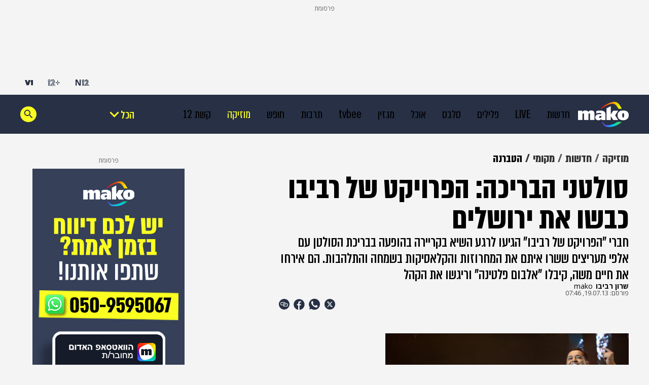

--- FILE ---
content_type: text/html;charset=utf-8
request_url: https://www.mako.co.il/music-news/local-taverna/Article-9c4b6dc66d5ff31006.htm?Partner=interlink
body_size: 28297
content:
<!DOCTYPE html><html lang="he" dir="rtl"><head><meta charSet="utf-8"/><meta name="viewport" content="width=device-width"/><script id="global-vars">var vcmidOfContent="9c4b6dc66d5ff310VgnVCM2000002a0c10acRCRD";  var MAKOPAGE="9c4b6dc66d5ff310VgnVCM2000002a0c10acRCRD";var currentChannelId="7487c819d2b01210VgnVCM100000290c10acRCRD";var mainChannelId="f6750a2610f26110VgnVCM1000005201000aRCRD";var secondaryChannelId="d849ad210c336110VgnVCM1000005201000aRCRD";</script><script>var makoCatDFP = {"iu":"/242748299/mako/Music/Music_News","preload":true,"cust_params":{"osVersion":"%OS_VERSION%","language":"%LANGUAGE%","locale":"%LOCALE%","version":"%VERSION%","deviceid":"%DEVICE_ID%","appid":"%APP_ID%","devicetype":"%DEVICE_TYPE%","advertiserId":"%ADVERTISER_ID%","bundleId":"%PRODUCT_BUNDLE_ID%","payinguser":"%IS_PAYING_USER%","paidContent":"%IS_PAID_CONTENT%","makoHN":"%HOUSE_NUMBERS%","carrier":"%CARRIER%","pushTrigger":"%PUSH_TRIGGER%","deviceModel":"%DEVICE_MODEL%","pushTags":"%PUSH_TAGS%","osType":"%OS_TYPE%","level4":"Music_News_local","level5":"Music_News_local_taverna","contentType":"articleins","FORMAT":"%FORMAT%","MAKOPAGE":"%GUID%","location_sub_campaign":"%LOCATION_SUB_CAMPAIGN%","video_from_time":"%VIDEO_FROM_TIME%","random_number":"%RANDOM_NUMBER%","user_id":"%USER_ID%"}}</script><meta name="robots" content="index, follow, max-image-preview:large"/><link rel="canonical" href="https://www.mako.co.il/music-news/local-taverna/Article-9c4b6dc66d5ff31006.htm"/><title>הפרויקט של רביבו בבריכת הסולטן</title><meta name="description" content="חברי &quot;הפרויקט של רביבו&quot; הגיעו לרגע השיא בקריירה בהופעה בבריכת הסולטן עם אלפי מעריצים ששרו איתם את המחרוזות. הם אירחו את חיים משה, קיבלו &quot;אלבום פלטינה&quot; וריגשו את הקהל"/><meta property="og:title" content="הפרויקט של רביבו בבריכת הסולטן"/><meta property="og:description" content="חברי &quot;הפרויקט של רביבו&quot; הגיעו לרגע השיא בקריירה בהופעה בבריכת הסולטן עם אלפי מעריצים ששרו איתם את המחרוזות. הם אירחו את חיים משה, קיבלו &quot;אלבום פלטינה&quot; וריגשו את הקהל"/><meta property="og:type" content="article"/><meta property="og:image"/><meta property="og:site_name" content="mako"/><meta property="og:locale" content="he_IL"/><meta property="og:url" content="https://www.mako.co.il/music-news/local-taverna/Article-9c4b6dc66d5ff31006.htm"/><link rel="icon" href="https://rcs.mako.co.il/images/mako-favicon.ico" type="image/x-icon"/><link rel="icon" href="https://rcs.mako.co.il/images/mako_icon.png" type="image/png"/><link rel="apple-touch-icon" href="https://rcs.mako.co.il/images/mako_apple_touch.png"/><link rel="icon" sizes="16x16" href="https://rcs.mako.co.il/images/mako_16px.png"/><link rel="icon" sizes="32x32" href="https://rcs.mako.co.il/images/mako_32px.png"/><link rel="icon" sizes="96x96" href="https://rcs.mako.co.il/images/mako_96px.png"/><link rel="icon" sizes="192x192" href="https://rcs.mako.co.il/images/mako_192px.png"/><meta name="twitter:card" content="summary_large_image"/><meta name="twitter:title" content="הפרויקט של רביבו בבריכת הסולטן"/><meta name="twitter:description" content="חברי &quot;הפרויקט של רביבו&quot; הגיעו לרגע השיא בקריירה בהופעה בבריכת הסולטן עם אלפי מעריצים ששרו איתם את המחרוזות. הם אירחו את חיים משה, קיבלו &quot;אלבום פלטינה&quot; וריגשו את הקהל"/><meta name="twitter:image"/><meta name="twitter:site" content="@mako_feed"/><meta name="author" content="שרון רביבו"/><meta property="article:published_time" content="2013-07-19T10:46:00+0300"/><link rel="alternate" type="application/rss+xml" href="https://rcs.mako.co.il/rss/f6750a2610f26110VgnVCM1000005201000aRCRD.xml"/><link rel="alternate" href="android-app://com.goldtouch.mako/mako/openArticle?url=/music-news/local-taverna/Article-9c4b6dc66d5ff31006.htm?utm_source=Google&amp;utm_medium=OrganicSearchResults&amp;utm_campaign=AppIndexing"/><link rel="alternate" href="ios-app://340173260/mako/openArticle?url=/music-news/local-taverna/Article-9c4b6dc66d5ff31006.htm?utm_source=Google&amp;utm_medium=OrganicSearchResults&amp;utm_campaign=AppIndexing"/><script type="application/ld+json">{
  "@context": "https://schema.org",
  "@type": "BreadcrumbList",
  "itemListElement": [
    {
      "@type": "ListItem",
      "position": 1,
      "name": "מוזיקה",
      "item": "https://www.mako.co.il/music"
    },
    {
      "@type": "ListItem",
      "position": 2,
      "name": "חדשות",
      "item": "https://www.mako.co.il/music-news"
    },
    {
      "@type": "ListItem",
      "position": 3,
      "name": "מקומי",
      "item": "https://www.mako.co.il/music-news/local"
    },
    {
      "@type": "ListItem",
      "position": 4,
      "name": "הטברנה",
      "item": "https://www.mako.co.il/music-news/local-taverna"
    }
  ]
}</script><script type="application/ld+json">{
  "@context": "https://schema.org",
  "@type": "NewsArticle",
  "description": "חברי \"הפרויקט של רביבו\" הגיעו לרגע השיא בקריירה בהופעה בבריכת הסולטן עם אלפי מעריצים ששרו איתם את המחרוזות והקלאסיקות בשמחה והתלהבות. הם אירחו את חיים משה, קיבלו \"אלבום פלטינה\" וריגשו את הקהל",
  "url": "https://www.mako.co.il/music-news/local-taverna/Article-9c4b6dc66d5ff31006.htm",
  "author": [
    {
      "@type": "Person",
      "name": "שרון רביבו"
    }
  ],
  "publisher": {
    "name": "mako",
    "logo": {
      "width": 400,
      "height": 200,
      "url": "https://img.mako.co.il/2025/05/02/neewlogo.png"
    },
    "@type": "NewsMediaOrganization"
  },
  "inLanguage": "he",
  "articleSection": "מוזיקה",
  "articleBody": "שלושת חברי הפרוייקט של רביבו הגיעו אמש לרגע השיא בקריירה הקצרה של ההרכב. אחרי שני אלבומים, עשרות מחרוזות ולא מעט אורחים נכבדים, הופיעו אמש רביב בן מנחם, ניר בן מנחם ואלירן צור בבריכת הסולטן בירושלים לעיני 6000 מעריצים נלהבים, ששרו איתם את מילות השירים.במת בריכת הסולטן, שכבר ידעה שורה ארוכה של מופעים מיוחדים, התמלאה בשולחנות ובחברים של הפרויקט, שבחלק מהשירים לקחו חל בחגיגה. יחד עם שלושת הזמרים והקהל התאגדו כולם למופע שמח, עשיר בצליל המזרחי הישן והטוב, נוסטלגי עם נגיעות עכשוויות ומעודכנות.חברי הפרויקט אירחו על הבמה את אחד מאלילי הזמר המזרחי לדורותיו, חיים משה, ששר איתם את שירו עוד יום עולה, והשאירו לו את הבמה לשיר עם הקהל את הקולות של פיראוס, אהבת חיי, ולינדה. אחד משיאי האירוע נרשם כאשר חיים משה שר את נשבע ואלירן צור הציעה נישואין לחברתו זיוה.רגע שיא נוסף נרשם כאשר השלושה שרו עם הקהל קטע מהקלאסיקה ירושלים של זהב. בהמשך קיבלו הפרויקט של רביבו אלבום פלטינה עבור אלבומם השני התחלה חדשה מחברת התקליטים פליי רקורדס, ומגן על למעלה מ-120 אלף הורדות של האלבום  התחלה חדשה בסלולר מחברת סינגולדץרשימת המחרוזות והשירים במופע: אני שר, חיפשתי שירים לצאת לעולם, מה נותר, חנותך, בא לי + דוניה, מחרוזת שבת, ירושלים של זהב, עוד יום עולה (עם חיים משה), הקולות של פיראוס (חיים משה), אהבת חיי ולינדה (חיים משה), נשבע (חיים משה), תן לזמן ללכת, הורה, איפה הימים, שיר השלכת, כשהשמש עולה, התחלה חדשה, קסם המזרח + כאסח, לילה שלי, תן לזמן ללכת (גרסת הרגאיי).",
  "wordCount": 1342,
  "keywords": "הפרויקט של רביבו, רביב רם בן מנחם, רביב בן מנחם, ניר בן מנחם, אלירן צור, בריכת הסולטן, חיים משה",
  "headline": "סולטני הבריכה: הפרויקט של רביבו כבשו את ירושלים",
  "datePublished": "2013-07-19T10:46:00+0300",
  "speakable": {
    "xPath": [
      "/html/head/title",
      "/html/head/meta[@name='description']/@content"
    ],
    "@type": "SpeakableSpecification"
  },
  "mainEntityOfPage": {
    "@type": "WebPage",
    "@id": "https://www.mako.co.il/music-news/local-taverna/Article-9c4b6dc66d5ff31006.htm"
  },
  "potentialAction": {
    "@type": "ViewAction"
  },
  "isAccessibleForFree": true
}</script><meta name="next-head-count" content="34"/><script src="https://rcs.mako.co.il/js/domo/domo-1.0.0.js" defer=""></script><script src="https://ads.kway.co.il/cdn/scripts/kway-bundle.min.js" defer=""></script><link rel="stylesheet" href="https://rcs.mako.co.il/player-responsive/mako-video-player.css"/><script src="https://rcs.mako.co.il/player-responsive/mako-video-player.js" defer=""></script><script async="" src="https://tags.dxmdp.com/tags/36699dd9-d954-4d40-be6a-4bbfce1f3652/dmp-provider.js"></script><script id="vad-hb-snippet" data-publisher="mako">var _0x2050=['type','head','unshift','document','src','pubads','refresh','//cdn.valuad.cloud/hb/','now','top','random','vad_timestamp','vad-hb-script','push','disableInitialLoad','text/javascript','_vadHb','vad_rollout','appendChild','googletag','cmd','data-publisher','getItem','mako'];(function(_0x2886b3,_0x205089){var _0x484819=function(_0x58ee27){while(--_0x58ee27){_0x2886b3['push'](_0x2886b3['shift']());}};_0x484819(++_0x205089);}(_0x2050,0x10e));var _0x4848=function(_0x2886b3,_0x205089){_0x2886b3=_0x2886b3-0x0;var _0x484819=_0x2050[_0x2886b3];return _0x484819;};(function(){function _0x3568dd(){var _0x30ccc2='mako';window['vadPubId']=_0x30ccc2;var _0x27906d=_0x4848('0x11');var _0x8194e4=_0x4848('0x6');var _0x51c654=Date[_0x4848('0x2')]();var _0x5b82be=window['top'][_0x4848('0x15')]['createElement']('script');_0x5b82be[_0x4848('0x12')]=_0x4848('0x9');_0x5b82be['setAttribute'](_0x4848('0xf'),_0x30ccc2);_0x5b82be['id']=_0x8194e4;_0x5b82be['async']=!![];var _0x3fbf1d=_0x51c654-_0x51c654%(0x15180*0x3e8);var _0x75f0e9=parseInt(localStorage[_0x4848('0x10')](_0x4848('0x5')),0xa)||_0x3fbf1d;_0x5b82be[_0x4848('0x16')]=_0x4848('0x1')+_0x27906d+'-prod.js'+'?timestamp='+(_0x3fbf1d>_0x75f0e9?_0x3fbf1d:_0x75f0e9);window[_0x4848('0x3')]['document'][_0x4848('0x13')][_0x4848('0xc')](_0x5b82be);}function _0x390dd0(){window['googletag']=window[_0x4848('0xd')]||{'cmd':[]};var _0x100c01=window[_0x4848('0xd')];_0x100c01[_0x4848('0xe')]=_0x100c01[_0x4848('0xe')]||[];if(_0x100c01[_0x4848('0xe')]['unshift']){_0x100c01[_0x4848('0xe')][_0x4848('0x14')](function(){_0x100c01['pubads']()[_0x4848('0x8')]();});}else{_0x100c01[_0x4848('0xe')][_0x4848('0x7')](function(){_0x100c01[_0x4848('0x17')]()['disableInitialLoad']();});}}function _0x4c363e(){window[_0x4848('0xd')]=window[_0x4848('0xd')]||{'cmd':[]};var _0x187965=window['googletag'];_0x187965[_0x4848('0xe')][_0x4848('0x7')](function(){if(!window[_0x4848('0xa')]){_0x187965[_0x4848('0x17')]()[_0x4848('0x0')]();}});}var _0x402ccc=parseFloat(localStorage['getItem'](_0x4848('0xb')))||0x1;if(Math[_0x4848('0x4')]()<=_0x402ccc){_0x390dd0();_0x3568dd();setTimeout(function(){_0x4c363e();},0xbb8);}}());</script><link rel="preload" href="/_next/static/media/2a122341996a0dc8-s.p.woff2" as="font" type="font/woff2" crossorigin="anonymous" data-next-font="size-adjust"/><link rel="preload" href="/_next/static/media/4351d5025c9cfaf4-s.p.woff2" as="font" type="font/woff2" crossorigin="anonymous" data-next-font="size-adjust"/><link rel="preload" href="/_next/static/media/a2867e4a92b41612-s.p.woff2" as="font" type="font/woff2" crossorigin="anonymous" data-next-font="size-adjust"/><link rel="preload" href="/_next/static/media/9d5c39a2f679db17-s.p.woff2" as="font" type="font/woff2" crossorigin="anonymous" data-next-font="size-adjust"/><link rel="preload" href="/_next/static/media/c1a1fe1e2bf9b2ee.p.woff2" as="font" type="font/woff2" crossorigin="anonymous" data-next-font=""/><link rel="preload" href="/_next/static/media/94414a4b941d1359-s.p.woff2" as="font" type="font/woff2" crossorigin="anonymous" data-next-font="size-adjust"/><link rel="preload" href="/_next/static/media/ff720424218d9ad3-s.p.woff2" as="font" type="font/woff2" crossorigin="anonymous" data-next-font="size-adjust"/><link rel="preload" href="/_next/static/media/742c5bb8d7839ad2-s.p.woff2" as="font" type="font/woff2" crossorigin="anonymous" data-next-font="size-adjust"/><link rel="preload" href="/_next/static/media/adea7bc39673359f-s.p.woff2" as="font" type="font/woff2" crossorigin="anonymous" data-next-font="size-adjust"/><link rel="preload" href="/_next/static/css/edc55154903e3f35.css" as="style"/><link rel="stylesheet" href="/_next/static/css/edc55154903e3f35.css" data-n-g=""/><link rel="preload" href="/_next/static/css/aa1735fd8617979e.css" as="style"/><link rel="stylesheet" href="/_next/static/css/aa1735fd8617979e.css" data-n-p=""/><link rel="preload" href="/_next/static/css/517fe888406fa993.css" as="style"/><link rel="stylesheet" href="/_next/static/css/517fe888406fa993.css" data-n-p=""/><link rel="preload" href="/_next/static/css/8173d49f345d0f91.css" as="style"/><link rel="stylesheet" href="/_next/static/css/8173d49f345d0f91.css" data-n-p=""/><noscript data-n-css=""></noscript><script defer="" nomodule="" src="/_next/static/chunks/polyfills-78c92fac7aa8fdd8.js"></script><script src="/_next/static/chunks/webpack-1e9d3f973bd7f51f.js" defer=""></script><script src="/_next/static/chunks/framework-18c7e6fcf99e5daa.js" defer=""></script><script src="/_next/static/chunks/main-520399ed38274a1f.js" defer=""></script><script src="/_next/static/chunks/pages/_app-3c5d0b87d8def1e1.js" defer=""></script><script src="/_next/static/chunks/d6e1aeb5-78907f0eb308e259.js" defer=""></script><script src="/_next/static/chunks/ea88be26-69bddfd1f8dfa2c9.js" defer=""></script><script src="/_next/static/chunks/505-7d00fbd7baf8c39e.js" defer=""></script><script src="/_next/static/chunks/174-074a2b32b2685f15.js" defer=""></script><script src="/_next/static/chunks/281-dbae7f06d1095bc3.js" defer=""></script><script src="/_next/static/chunks/524-ae83c034aad804ed.js" defer=""></script><script src="/_next/static/chunks/pages/%5B...catchAllRoutes%5D-7f237fedbbb90fc3.js" defer=""></script><script src="/_next/static/3.3.0/_buildManifest.js" defer=""></script><script src="/_next/static/3.3.0/_ssgManifest.js" defer=""></script><script>var __uzdbm_1 = "12f2ea28-978a-4095-b8f4-7ecae628b53b";var __uzdbm_2 = "ZWFmODY3ZDMtY2oyai00NzU5LWE3YmMtYjQ0ZTc3MDU4YTBlJDMuMjEuMjMxLjE0NA==";var __uzdbm_3 = "7f900012f2ea28-978a-4095-b8f4-7ecae628b53b1-17691205306260-0022252ae94da4c5fe810";var __uzdbm_4 = "false";var __uzdbm_5 = "uzmx";var __uzdbm_6 = "7f9000e85a5426-de10-48c5-b45c-68faa83203031-17691205306260-42eb66085a6a003c10";var __uzdbm_7 = "mako.co.il";</script> <script>   (function (w, d, e, u, c, g, a, b) {     w["SSJSConnectorObj"] = w["SSJSConnectorObj"] || {       ss_cid: c,       domain_info: "auto",     };     w[g] = function (i, j) {       w["SSJSConnectorObj"][i] = j;     };     a = d.createElement(e);     a.async = true;     if (       navigator.userAgent.indexOf('MSIE') !== -1 ||       navigator.appVersion.indexOf('Trident/') > -1     ) {       u = u.replace("/advanced/", "/advanced/ie/");     }     a.src = u;     b = d.getElementsByTagName(e)[0];     b.parentNode.insertBefore(a, b);   })(     window, document, "script", "https://www.mako.co.il/18f5227b-e27b-445a-a53f-f845fbe69b40/stormcaster.js", "cj2l", "ssConf"   );   ssConf("c1", "https://www.mako.co.il");   ssConf("c3", "c99a4269-161c-4242-a3f0-28d44fa6ce24");   ssConf("au", "mako.co.il");   ssConf("cu", "validate.perfdrive.com, ssc"); </script></head><body><div id="__next"><div class="Premium_root__5vx8O"></div><div id="mako-layout-id" class="__className_a2cb06 ArticleLayout_root__HLgzv"><div class="HeaderMobile_placeholder__tnPG_"><div class="HeaderMobile_global__ksEbw"></div><div class="HeaderMobile_main__T_dq3"></div></div><header id="mobile-page-header" class="HeaderMobile_root__7B7ua HeaderMobile_mako__PtCBD" style="--header-background:#273044"><a target="_self" class="SiteLogo_root__XGaS2" href="https://www.mako.co.il"><img alt="mako" title="mako" src="https://img.mako.co.il/2025/06/29/neewlogo.png" width="64" height="32"/></a><div class="Hamburger_root__g2xj7"><button><svg width="24" height="24" fill="none" xmlns="http://www.w3.org/2000/svg"><g fill="#fff"><rect x="3" y="18" width="18" height="3" rx="1.5"></rect><rect x="3" y="11" width="18" height="3" rx="1.5"></rect><rect x="3" y="4" width="18" height="3" rx="1.5"></rect></g></svg></button></div><nav class="Hamburger_sideMenu__bDy4P"><div class="HeaderMobile_sideMenuLogo__XXpgo"><a target="_self" class="SiteLogo_root__XGaS2" href="https://www.mako.co.il"><img alt="mako" title="mako" src="https://img.mako.co.il/2025/06/29/neewlogo.png" width="64" height="32"/></a></div><div class="HeaderMobile_sideMenuContent__eb_WP"><div class="Search_mobile__uUmYp"><div class="Search_searchInputWrapper__NGhFR"><input class="__className_367ac3" placeholder="חפש במאקו"/><button class="Search_searchIcon__xrwYZ Search_searchIconInsideMobile__QDW9M"><svg width="24" height="24" fill="none" xmlns="http://www.w3.org/2000/svg"><path d="m15.858 15.448-1.303-.195v-.364a6.158 6.158 0 0 0 1.494-4.025 6.186 6.186 0 1 0-6.185 6.185c1.532 0 2.94-.561 4.025-1.494h.307l.116 1.361 4.592 4.406 1.418-1.418-4.463-4.456Zm-5.994-.302a4.277 4.277 0 0 1-4.283-4.283 4.277 4.277 0 0 1 4.283-4.282 4.277 4.277 0 0 1 4.282 4.282 4.277 4.277 0 0 1-4.282 4.283Z" fill="#273044"></path></svg></button></div></div><div class="Accordion_root__F44QY"><div class="Accordion_accordionBase__ivr_Q"><span class="Accordion_itemTitle__DaMQB">מדורים</span><button class="Accordion_plusToggle__2tiXq"><svg width="24" height="24" fill="none" xmlns="http://www.w3.org/2000/svg"><g fill="#fff"><path d="M11 5h2v14h-2z"></path><path d="M19 11v2H5v-2z"></path></g></svg></button></div><ul style="display:none" class="Accordion_dropDown__u8Sbi Accordion_mako__BJfIU __variable_367ac3"><li><a target="_blank" href="https://www.n12.co.il/">חדשות</a></li><li><a target="_self" href="https://www.mako.co.il/culture-tv/articles/Article-c75a4149b6ef091027.htm">LIVE</a></li><li><a target="_blank" href="https://www.mako.co.il/men">פלילים</a></li><li><a target="_self" href="https://www.mako.co.il/entertainment">סלבס</a></li><li><a target="_self" href="https://www.mako.co.il/food">אוכל</a></li><li><a target="_self" href="https://www.mako.co.il/weekend">מגזין</a></li><li><a target="_blank" href="https://www.mako.co.il/tvbee">tvbee</a></li><li><a target="_self" href="https://www.mako.co.il/culture">תרבות</a></li><li><a target="_self" href="https://www.mako.co.il/travel">חופש</a></li><li><a target="_self" href="https://www.mako.co.il/music">מוזיקה</a></li><li><a target="_self" href="https://www.mako.co.il/tv">קשת 12</a></li><li><a target="_self" href="https://www.mako.co.il/pzm">צבא וביטחון</a></li><li><a target="_self" href="https://www.mako.co.il/makoz">makoZ</a></li><li><a target="_self" href="https://www.mako.co.il/health">בריאות</a></li><li><a target="_self" href="https://www.tvbee.co.il/">טלוויזיה</a></li><li><a target="_self" href="https://www.mako.co.il/hix">HIX</a></li><li><a target="_self" href="https://www.mako.co.il/Sports">ספורט</a></li><li><a target="_self" href="https://www.mako.co.il/finances">כסף</a></li><li><a target="_self" href="https://www.mako.co.il/home-family">הורים</a></li><li><a target="_self" href="https://www.mako.co.il/living">עיצוב הבית</a></li><li><a target="_blank" href="https://fashionforward.mako.co.il">אופנה</a></li><li><a target="_blank" href="https://www.mako.co.il/nexter">דיגיטל</a></li><li><a target="_self" href="https://viva.mako.co.il/">ויוה</a></li><li><a target="_self" href="https://www.mako.co.il/finances-law">משפט</a></li><li><a target="_blank" href="https://www.mako.co.il/ninemonth">תשעה חודשים</a></li><li><a target="_self" href="https://www.mako.co.il/pride">גאווה</a></li><li><a target="_self" href="https://www.mako.co.il/food-recipes">מתכונים</a></li><li><a target="_self" href="https://www.mako.co.il/special-projects">פרויקטים מיוחדים</a></li></ul><div class="Accordion_accordionBase__ivr_Q"><span class="Accordion_itemTitle__DaMQB">חשוב לדעת</span><button class="Accordion_plusToggle__2tiXq"><svg width="24" height="24" fill="none" xmlns="http://www.w3.org/2000/svg"><g fill="#fff"><path d="M11 5h2v14h-2z"></path><path d="M19 11v2H5v-2z"></path></g></svg></button></div><ul style="display:none" class="Accordion_dropDown__u8Sbi Accordion_mako__BJfIU __variable_367ac3"><li><a target="_self" href="https://www.mako.co.il/spirituality-popular_culture/Article-494842ff06e9431006.htm">זמני כניסת שבת</a></li><li><a target="_self" href="https://www.mako.co.il/home-family-kids/Article-df5ebe37893f281026.htm">לוח חופשות שנתי</a></li><li><a target="_self" href="https://www.mako.co.il/travel-israel/magazine/Article-8cfb2c8898caf71027.htm">מד עומס בנתב&quot;ג</a></li><li><a target="_self" href="https://www.mako.co.il/spirituality-newage/horoscope">הורוסקופ</a></li><li><a target="_blank" href="https://hitlist.mako.co.il/">המצעד של ישראל</a></li><li><a target="_self" href="https://www.mako.co.il/tv-tv-schedule">לוח שידורי קשת 12</a></li><li><a target="_self" href="https://jobs.keshet-mediagroup.com/">בואו לעבוד איתנו</a></li><li><a target="_self" href="https://www.mako.co.il/news-news-flash">מבזקים</a></li><li><a target="_self" href="https://www.mako.co.il/24tv">ערוץ 24</a></li><li><a target="_self" href="https://www.mako.co.il/help-sitemap/Article-cd09064c4d2b591027.htm">מפת האתר</a></li></ul><div class="Accordion_accordionBase__ivr_Q"><span class="Accordion_itemTitle__DaMQB">שיתופי פעולה</span><button class="Accordion_plusToggle__2tiXq"><svg width="24" height="24" fill="none" xmlns="http://www.w3.org/2000/svg"><g fill="#fff"><path d="M11 5h2v14h-2z"></path><path d="M19 11v2H5v-2z"></path></g></svg></button></div><ul style="display:none" class="Accordion_dropDown__u8Sbi Accordion_mako__BJfIU __variable_367ac3"><li><a target="_self" href="https://www.mako.co.il/study-career-open-days">בדרך לתואר</a></li><li><a target="_self" href="https://www.mako.co.il/study-career-career/drushim">דרושים IL</a></li><li><a target="_self" href="https://www.mako.co.il/special-leket">דרך הלקט</a></li><li><a target="_blank" href="https://story.mako.co.il/next_star_elite">הביצוע של העונה</a></li><li><a target="_blank" href="https://story.mako.co.il/maccabi_survey">מדד הבריאות 2025</a></li><li><a target="_self" href="https://www.mako.co.il/special-easy_miluim">מצדיעים למילואים</a></li><li><a target="_self" href="https://www.mako.co.il/special-real_estate_media">נדל&quot;ן מדיה</a></li><li><a target="_self" href="https://www.mako.co.il/health-special/metastatic_breast_cancer">סרטן שד גרורתי</a></li><li><a target="_self" href="https://www.mako.co.il/health-magazine/healthy_beautiful_skin">עור בריא עור יפה</a></li><li><a target="_self" href="https://www.mako.co.il/special-cow_free">CowFree</a></li><li><a target="_blank" href="https://www.mako.co.il/news-med12">MED12</a></li><li><a target="_self" href="https://www.mako.co.il/finances-special/medio_nadlan">MEDIO נדל&#x27;&#x27;ן</a></li><li><a target="_self" href="https://www.mako.co.il/special-senses">SENSES</a></li><li><a target="_self" href="https://www.mako.co.il/special">רוצים לזכות בפרס?</a></li></ul><div class="Accordion_accordionBase__ivr_Q"><span class="Accordion_itemTitle__DaMQB">אתרים מבית קשת דיגיטל</span><button class="Accordion_plusToggle__2tiXq"><svg width="24" height="24" fill="none" xmlns="http://www.w3.org/2000/svg"><g fill="#fff"><path d="M11 5h2v14h-2z"></path><path d="M19 11v2H5v-2z"></path></g></svg></button></div><ul style="display:none" class="Accordion_dropDown__u8Sbi Accordion_mako__BJfIU __variable_367ac3"><li><a target="_blank" href="https://www.n12.co.il/">N12</a></li><li><a target="_blank" href="https://www.mako.co.il/mako-vod">+12</a></li><li><a target="_blank" href="https://www.v-1.co.il/">V1</a></li><li><a target="_blank" href="https://shironet.mako.co.il/?partner=NavBar">שירונט</a></li><li><a target="_blank" href="https://easy.co.il/">easy</a></li><li><a target="_blank" href="https://www.auto.co.il/">אוטו</a></li><li><a target="_blank" href="https://www.holidayfinder.co.il/">Holiday Finder</a></li><li><a target="_self" href="https://www.mako.co.il/special-roim_rachok_keshet">רואים רחוק</a></li></ul></div><ul class="AboutUs_root__mw1QB __className_367ac3 AboutUs_mako__sSSqH"><li><a target="_blank" href="https://www.mako.co.il/help/Article-9446174b77b2a31006.htm">צרו קשר</a></li><li><a target="_blank" href="https://www.mako-publishers.com/">פרסמו אצלנו</a></li><li><a target="_blank" href="https://jobs.keshet-mediagroup.com/jobs">בואו לעבוד איתנו</a></li><li><a target="_blank" href="https://www.mako.co.il/help-5bb6bf4ccf39c110/Article-b7ff18a9de86471026.htm">הסדרי נגישות</a></li><li><a target="_self" href="https://www.mako.co.il/help-terms-of-use/Article-d37908dd1674c11006.htm">תנאי השימוש</a></li><li><a target="_self" href="https://www.mako.co.il/help-terms-of-use/Article-d37908dd1674c11006.htm">מדיניות הפרטיות</a></li><li><a target="_self" href="https://www.mako.co.il/help/Article-3e034e17c9b1f41006.htm">פרסום ממומן באתר</a></li><li><a target="_self" href="https://www.mako.co.il/help-about-mako/Article-28495356d882c11004.htm">אודות מאקו</a></li></ul><div class="SocialMenu_divider__KaGaB SocialMenu_mako__5rovC"></div><ul class="SocialMenu_root__C8GTl SocialMenu_mako__5rovC SocialMenu_mobile__aBStf __className_367ac3"><span class="__className_367ac3">עקבו אחרינו:</span><li><a target="_blank" href="mailto:info@mako.co.il"><img src="https://img.mako.co.il/2024/06/20/socialButton-Mail-black.svg" alt="מייל" title="מייל" loading="lazy" width="24" height="24"/></a></li><li><a target="_blank" href="https://www.tiktok.com/@mako.israel"><img src="https://img.mako.co.il/2024/06/20/socialButton-66Tiktok-white.svg" alt="טיקטוק" title="טיקטוק" loading="lazy" width="24" height="24"/></a></li><li><a target="_blank" href="https://www.instagram.com/mako.il/"><img src="https://img.mako.co.il/2024/06/20/socialButton-8Insta-white.svg" alt="אינסטגרם" title="אינסטגרם" loading="lazy" width="24" height="24"/></a></li><li><a target="_blank" href="https://www.facebook.com/keshet.mako/"><img src="https://img.mako.co.il/2024/06/20/socialButton-7facebook-white.svg" alt="פייסבוק" title="פייסבוק" loading="lazy" width="24" height="24"/></a></li><li><a target="_blank" href="https://x.com/mako_feed"><img src="https://img.mako.co.il/2024/06/20/socialButton-1X-White.svg" alt="X" title="X" loading="lazy" width="24" height="24"/></a></li></ul><div class="SocialMenu_divider__KaGaB SocialMenu_mako__5rovC"></div><div class="Partners_root__SiLlD __className_367ac3 Partners_mako__qCByz"><small>© כל הזכויות שמורות</small><small>שותפים</small><ul><li><a target="_blank" href="https://eshkolot.co.il/"><img alt="אשכולות" title="אשכולות" src="https://img.mako.co.il/2024/07/01/eshkolot_partners.png" loading="lazy" width="68" height="23"/></a></li><li><a target="_blank" href="https://acum.org.il/"><span>אקו&quot;ם</span></a></li></ul></div></div></nav><div class="ProgressBar_root__KMy_M ProgressBar_mako__xKM5h"><div class="ProgressBar_progress__KrP6n" style="width:0%"></div></div></header><div class="MaavaronPlaceholder_root__ghTyz" id="maavaronPlaceholder"><span class="__className_367ac3 MaavaronPlaceholder_maavaronPlaceholderText__8J38x">פרסומת</span><div class="MaavaronPlaceholder_maavaronPlaceholderContent__M5_Y3"></div></div><main class="Body_root__YSl6z"><div class="__variable_6a56bc __variable_4cfc39 __variable_723efa __variable_c4b8ba __variable_367ac3 __variable_a2cb06"><div id="page-content" class="GenericPageContent_root__ddFPW" style="--article-main-color:#466AE8;--article-main-background:#FAFF21"><section class="GenericPageContent_section__MDVIG GenericPageContent_smallSizeSection__Lof2P"><div class="GenericPageContent_content__7JlXL"><div class="GenericPageContent_rightColumn__oeDkI"><div class="Breadcrumbs_root__LVL6b Breadcrumbs_mako__2Koek" id="breadcrumbs"><a target="_self" class="Breadcrumbs_breadcrumbItem__Np_K3 " href="https://www.mako.co.il/music"><span class="Breadcrumbs_breadcrumbItemText__uJYAK __className_a2cb06">מוזיקה</span></a><a target="_self" class="Breadcrumbs_breadcrumbItem__Np_K3 " href="https://www.mako.co.il/music-news"><span class="Breadcrumbs_breadcrumbItemText__uJYAK __className_a2cb06">חדשות</span></a><a target="_self" class="Breadcrumbs_breadcrumbItem__Np_K3 " href="https://www.mako.co.il/music-news/local"><span class="Breadcrumbs_breadcrumbItemText__uJYAK __className_a2cb06">מקומי</span></a><a target="_self" class="Breadcrumbs_breadcrumbItem__Np_K3 " href="https://www.mako.co.il/music-news/local-taverna"><span class="Breadcrumbs_breadcrumbItemText__uJYAK __className_a2cb06">הטברנה</span></a></div><article class="GenericPageContent_column__2IGNk"><hgroup class="GenericPageContent_hgroup__89o5c"><h1 class="ArticleTitle_root__JFW6x ArticleTitle_mako__z4kZW  ">סולטני הבריכה: הפרויקט של רביבו כבשו את ירושלים</h1><p class="ArticleSubtitle_root__mD7cl ArticleSubtitle_mako__pibde">חברי &quot;הפרויקט של רביבו&quot; הגיעו לרגע השיא בקריירה בהופעה בבריכת הסולטן עם אלפי מעריצים ששרו איתם את המחרוזות והקלאסיקות בשמחה והתלהבות. הם אירחו את חיים משה, קיבלו &quot;אלבום פלטינה&quot; וריגשו את הקהל</p></hgroup><div class="GenericPageContent_creditsSection__na36J"><div class="ArticleCredits_root__segpu"><div class="ArticleCredits_wrapper___1rpL"><div class="AuthorSourceAndSponsor_root__s4_BG"><div class="AuthorSourceAndSponsor_nameWrapper__h2AOD"><span itemProp="name" content="שרון רביבו" class="AuthorSourceAndSponsor_name__miAMq AuthorSourceAndSponsor_mako__9_CYn  ">שרון רביבו</span></div><a class="AuthorSourceAndSponsor_source__mgYBi AuthorSourceAndSponsor_mako__9_CYn  AuthorSourceAndSponsor_clickableSource__x7qDf AuthorSourceAndSponsor_bullet__g_1a4" href="https://www.mako.co.il" target="_blank">mako</a></div><div class="DisplayDate_root__fCZrP DisplayDate_mako__MVBBj"><span>פורסם: </span><time dateTime="2013-07-19T10:46">19.07.13, 10:46</time></div></div></div></div><div class="EngagementContainer_root__g_OTQ EngagementContainer_mako__e9QJ1"><div class="EngagementContainer_commentsEyesContainer__CV_be"></div><div class="EngagementContainer_shareButtonsContainer__2NYQd"><div class="EngagementContainer_shareButtons__HmV2U"><div class="ShareButtonsInRow_root__DJGNI"><a class="ShareLink_root__Il5Gb" target="_blank" rel="noreferrer"><svg width="21" height="22" fill="none" xmlns="http://www.w3.org/2000/svg"><path fill-rule="evenodd" clip-rule="evenodd" d="M10.5.027C4.701.027 0 4.728 0 10.527c0 5.8 4.701 10.5 10.5 10.5s10.5-4.7 10.5-10.5c0-5.799-4.701-10.5-10.5-10.5Zm5.202 5.445h-1.799l-2.964 3.387-2.561-3.387H4.667l4.432 5.798-4.203 4.804h1.802l3.242-3.706 2.837 3.706h3.619l-4.624-6.111 3.93-4.491Zm-1.435 9.527h-.996L6.764 6.49h1.07L14.268 15Z" fill="#273044"></path></svg></a><a class="ShareLink_root__Il5Gb" target="_blank" rel="noreferrer"><svg width="23" height="23" fill="none" xmlns="http://www.w3.org/2000/svg"><path fill-rule="evenodd" clip-rule="evenodd" d="m1.033 21.84 4.13-1.083.399.236a10.898 10.898 0 0 0 5.554 1.52h.004c6.014 0 10.91-4.893 10.912-10.908a10.841 10.841 0 0 0-3.193-7.717A10.84 10.84 0 0 0 11.124.69C5.105.69.21 5.582.208 11.597c-.001 2.06.576 4.068 1.668 5.805l.26.413-1.103 4.025Zm15.933-7.471c.217.113.364.189.426.301.078.14.078.81-.181 1.593-.26.782-1.501 1.496-2.098 1.592-.536.086-1.214.122-1.958-.133-.452-.154-1.031-.36-1.773-.705-2.914-1.356-4.884-4.398-5.256-4.973a4.26 4.26 0 0 0-.054-.084l-.003-.003c-.164-.237-1.267-1.82-1.267-3.46 0-1.543.704-2.351 1.027-2.724l.061-.07c.285-.335.622-.42.83-.42.206 0 .414.003.595.013h.07c.18 0 .407-.002.63.575l.343.897c.267.702.563 1.477.615 1.589.078.168.13.363.026.587l-.044.095a1.932 1.932 0 0 1-.267.463l-.16.206c-.106.14-.213.281-.306.38-.156.168-.318.35-.137.684.182.336.806 1.432 1.73 2.32a7.954 7.954 0 0 0 2.294 1.563c.086.04.155.072.206.1.31.167.492.139.673-.085.182-.223.777-.977.985-1.313.207-.335.414-.279.7-.167.284.112 1.812.922 2.123 1.09l.17.089Z" fill="#273044"></path></svg></a><a class="ShareLink_root__Il5Gb" target="_blank" rel="noreferrer"><svg width="22" height="22" fill="none" xmlns="http://www.w3.org/2000/svg"><path fill-rule="evenodd" clip-rule="evenodd" d="M.262 11.027C.262 5.141 5.057.346 10.944.346c5.886 0 10.681 4.795 10.681 10.681 0 5.602-4.343 10.216-9.836 10.649v-8.844h2.486l.39-2.527H11.79v-1.38c0-1.05.342-1.983 1.325-1.983h1.577V4.737l-.014-.002c-.284-.038-.869-.117-1.958-.117-2.313 0-3.67 1.222-3.67 4.006v1.681H6.672v2.527H9.05v8.708C4.062 20.643.262 16.267.262 11.027Z" fill="#273044"></path></svg></a><span class="CopyLinkButton_root__pZOJE"><svg width="21" height="22" fill="none" xmlns="http://www.w3.org/2000/svg"><path fill-rule="evenodd" clip-rule="evenodd" d="M10.5.027C4.701.027 0 4.728 0 10.527c0 5.8 4.701 10.5 10.5 10.5s10.5-4.7 10.5-10.5c0-5.799-4.701-10.5-10.5-10.5ZM6.362 6.25a3.251 3.251 0 1 0 0 6.502h.296a.591.591 0 0 0 0-1.182h-.296a2.069 2.069 0 0 1 0-4.138H9.91c1.143 0 2.069.926 2.069 2.069v.295c0 .98-.794 1.774-1.774 1.774a.591.591 0 1 0 0 1.182 2.956 2.956 0 0 0 2.956-2.956v-.295A3.251 3.251 0 0 0 9.909 6.25H6.362Zm2.66 5.32c0-.98.794-1.774 1.774-1.774a.591.591 0 0 0 0-1.182A2.956 2.956 0 0 0 7.84 11.57v.295a3.251 3.251 0 0 0 3.251 3.251h3.547a3.251 3.251 0 1 0 0-6.502h-.296a.591.591 0 0 0 0 1.182h.296a2.069 2.069 0 0 1 0 4.138H11.09a2.069 2.069 0 0 1-2.069-2.069v-.295Z" fill="#273044"></path></svg><span class="Tooltip_root__psBrE Tooltip_tooltipUp___PfYm __className_367ac3">הקישור הועתק<span class="Tooltip_arrowBottom__z5Ll0"></span></span></span></div></div></div></div><div class="ArticleBodyWrapper_mako__zlD_6 ArticleBodyWrapper_root__JNO9Z"><div class="ImageRender_root__MCZJD"><figure itemscope="" itemType="https://schema.org/ImageObject" class="ArticleImage_root__7IVZw ArticleImage_mako__N7wyt innerArticleImage"><div class="ArticleImage_imageWrapper__N4bkG" style="max-width:480px;max-height:329px"><picture><source media="(min-width: 821px)" srcSet="https://img.mako.co.il/2013/07/19/revivo_sultan(6)_c.jpg"/><img itemProp="contentUrl" src="https://img.mako.co.il/2013/07/19/revivo_sultan(6)_c.jpg" alt="הפרויקט של רביבו, בריכת הסולטן" title="הפרויקט של רביבו, בריכת הסולטן" class="fullWidthItem" width="435" height="329" style="max-width:480px;max-height:329px" loading="lazy"/></picture><meta itemProp="width" content="435"/><meta itemProp="height" content="329"/></div><figcaption itemProp="creditText" class="ArticleImage_caption__m9I8M __className_367ac3" style="max-width:480px"><span class="ArticleImage_bold__d8bTw">הפרויקט של רביבו, בריכת הסולטן</span><span class="ArticleImage_bold__d8bTw"> | </span><span>צילום: שרון רביבו</span></figcaption></figure></div><div class="ImageRender_root__MCZJD"><figure itemscope="" itemType="https://schema.org/ImageObject" class="ArticleImage_root__7IVZw ArticleImage_mako__N7wyt innerArticleImage"><div class="ArticleImage_imageWrapper__N4bkG" style="max-width:480px;max-height:329px"><picture><source media="(min-width: 821px)" srcSet="https://img.mako.co.il/2013/07/19/revivo_sultan(11)_c.jpg"/><img itemProp="contentUrl" src="https://img.mako.co.il/2013/07/19/revivo_sultan(11)_c.jpg" alt="הפרויקט של רביבו, בריכת הסולטן" title="הפרויקט של רביבו, בריכת הסולטן" class="fullWidthItem" width="435" height="329" style="max-width:480px;max-height:329px" loading="lazy"/></picture><meta itemProp="width" content="435"/><meta itemProp="height" content="329"/></div><figcaption itemProp="creditText" class="ArticleImage_caption__m9I8M __className_367ac3" style="max-width:480px"><span class="ArticleImage_bold__d8bTw">הפרויקט של רביבו, בריכת הסולטן</span><span class="ArticleImage_bold__d8bTw"> | </span><span>צילום: שרון רביבו</span></figcaption></figure></div><div class="OutbrainRender_root__q3TgT OutbrainRender_mako__OXMy8"><section class="Outbrain_root__eMVkJ"><div class="OUTBRAIN" data-src="https://www.mako.co.il/music-news/local-taverna/Article-9c4b6dc66d5ff31006.htm" data-widget-id="AR_19"></div></section></div><div class="HtmlRender_root__x0GRC"><p>שלושת חברי <a href="http://www.mako.co.il/Tagit?tagName=%D7%94%D7%A4%D7%A8%D7%95%D7%99%D7%A7%D7%98+%D7%A9%D7%9C+%D7%A8%D7%91%D7%99%D7%91%D7%95&amp;tag=%D7%94%D7%A4%D7%A8%D7%95%D7%99%D7%A7%D7%98%20%D7%A9%D7%9C%20%D7%A8%D7%91%D7%99%D7%91%D7%95">הפרוייקט של רביבו</a> הגיעו אמש לרגע השיא בקריירה הקצרה של ההרכב. אחרי שני אלבומים, עשרות מחרוזות ולא מעט אורחים נכבדים, הופיעו אמש רביב בן מנחם, ניר בן מנחם ואלירן צור בבריכת הסולטן בירושלים לעיני 6000 מעריצים נלהבים, ששרו איתם את מילות השירים.</p></div><div class="HtmlRender_root__x0GRC"><p>במת בריכת הסולטן, שכבר ידעה שורה ארוכה של מופעים מיוחדים, התמלאה בשולחנות ובחברים של &quot;הפרויקט&quot;, שבחלק מהשירים לקחו חל בחגיגה. יחד עם שלושת הזמרים והקהל התאגדו כולם למופע שמח, עשיר בצליל המזרחי הישן והטוב, נוסטלגי עם נגיעות עכשוויות ומעודכנות.</p></div><div class="ImageRender_root__MCZJD"><figure itemscope="" itemType="https://schema.org/ImageObject" class="ArticleImage_root__7IVZw ArticleImage_mako__N7wyt innerArticleImage"><div class="ArticleImage_imageWrapper__N4bkG" style="max-width:480px;max-height:329px"><picture><source media="(min-width: 821px)" srcSet="https://img.mako.co.il/2013/07/19/revivo_sultan(12)_c.jpg"/><img itemProp="contentUrl" src="https://img.mako.co.il/2013/07/19/revivo_sultan(12)_c.jpg" alt="הפרויקט של רביבו, בריכת הסולטן" title="הפרויקט של רביבו, בריכת הסולטן" class="fullWidthItem" width="435" height="329" style="max-width:480px;max-height:329px" loading="lazy"/></picture><meta itemProp="width" content="435"/><meta itemProp="height" content="329"/></div><figcaption itemProp="creditText" class="ArticleImage_caption__m9I8M __className_367ac3" style="max-width:480px"><span class="ArticleImage_bold__d8bTw">הפרויקט של רביבו, בריכת הסולטן</span><span class="ArticleImage_bold__d8bTw"> | </span><span>צילום: שרון רביבו</span></figcaption></figure></div><div class="ImageRender_root__MCZJD"><figure itemscope="" itemType="https://schema.org/ImageObject" class="ArticleImage_root__7IVZw ArticleImage_mako__N7wyt innerArticleImage"><div class="ArticleImage_imageWrapper__N4bkG" style="max-width:694px;max-height:896px"><picture><source media="(min-width: 821px)" srcSet="https://img.mako.co.il/2013/07/19/revivo_sultan(9)_g.jpg"/><img itemProp="contentUrl" src="https://img.mako.co.il/2013/07/19/revivo_sultan(9)_g.jpg" alt="הפרויקט של רביבו, בריכת הסולטן" title="הפרויקט של רביבו, בריכת הסולטן" class="fullWidthItem" width="694" height="896" style="max-width:694px;max-height:896px" loading="lazy"/></picture><meta itemProp="width" content="694"/><meta itemProp="height" content="896"/></div><figcaption itemProp="creditText" class="ArticleImage_caption__m9I8M __className_367ac3" style="max-width:694px"><span class="ArticleImage_bold__d8bTw">הפרויקט של רביבו, בריכת הסולטן</span><span class="ArticleImage_bold__d8bTw"> | </span><span>צילום: שרון רביבו</span></figcaption></figure></div><div class="AdRender_root__8uP5m AdRender_mako__U74Yz AdRender_inreadAd__XvU5W"><div class="Ad_root__Og_qh IDXInreadRootDiv Ad_firstAdArticleBody__VfaGs"><span class="__className_367ac3 Ad_title__LAQKS">פרסומת</span><div class="Ad_ad__dvOwn IDXInreadAdWrapperDiv"></div></div></div><div class="HtmlRender_root__x0GRC"><p>חברי הפרויקט אירחו על הבמה את אחד מאלילי הזמר המזרחי לדורותיו, <a href="http://www.mako.co.il/Tagit&amp;tagName=%D7%97%D7%99%D7%99%D7%9D+%D7%9E%D7%A9%D7%94&amp;tag=%D7%97%D7%99%D7%99%D7%9D%20%D7%9E%D7%A9%D7%94">חיים משה</a>, ששר איתם את שירו &quot;עוד יום עולה&quot;, והשאירו לו את הבמה לשיר עם הקהל את &quot;הקולות של פיראוס&quot;, &quot;אהבת חיי&quot;, ו&quot;לינדה&quot;. אחד משיאי האירוע נרשם כאשר חיים משה שר את &quot;נשבע&quot; ואלירן צור הציעה נישואין לחברתו זיוה.</p></div><div class="HtmlRender_root__x0GRC"><p>רגע שיא נוסף נרשם כאשר השלושה שרו עם הקהל קטע מהקלאסיקה &quot;ירושלים של זהב&quot;. בהמשך קיבלו &quot;הפרויקט של רביבו&quot; אלבום פלטינה עבור אלבומם השני &quot;התחלה חדשה&quot; מחברת התקליטים &quot;פליי רקורדס&quot;, ומגן על למעלה מ-120 אלף הורדות של האלבום &quot; התחלה חדשה&quot; בסלולר מחברת סינגולדץ</p></div><div class="HtmlRender_root__x0GRC"><p><b>רשימת המחרוזות והשירים במופע:</b> אני שר, חיפשתי שירים לצאת לעולם, מה נותר, חנותך, בא לי + דוניה, מחרוזת שבת, ירושלים של זהב, עוד יום עולה (עם חיים משה), הקולות של פיראוס (חיים משה), אהבת חיי ולינדה (חיים משה), נשבע (חיים משה), תן לזמן ללכת, הורה, איפה הימים, שיר השלכת, כשהשמש עולה, התחלה חדשה, קסם המזרח + כאסח, לילה שלי, תן לזמן ללכת (גרסת הרגאיי).</p></div><div class="ImageRender_root__MCZJD"><figure itemscope="" itemType="https://schema.org/ImageObject" class="ArticleImage_root__7IVZw ArticleImage_mako__N7wyt innerArticleImage"><div class="ArticleImage_imageWrapper__N4bkG" style="max-width:694px;max-height:896px"><picture><source media="(min-width: 821px)" srcSet="https://img.mako.co.il/2013/07/19/revivo_sultan(8)_g.jpg"/><img itemProp="contentUrl" src="https://img.mako.co.il/2013/07/19/revivo_sultan(8)_g.jpg" alt="הפרויקט של רביבו, בריכת הסולטן" title="הפרויקט של רביבו, בריכת הסולטן" class="fullWidthItem" width="694" height="896" style="max-width:694px;max-height:896px" loading="lazy"/></picture><meta itemProp="width" content="694"/><meta itemProp="height" content="896"/></div><figcaption itemProp="creditText" class="ArticleImage_caption__m9I8M __className_367ac3" style="max-width:694px"><span class="ArticleImage_bold__d8bTw">הפרויקט של רביבו, בריכת הסולטן</span><span class="ArticleImage_bold__d8bTw"> | </span><span>צילום: שרון רביבו</span></figcaption></figure></div><div class="AdRender_root__8uP5m AdRender_mako__U74Yz "><div class="Ad_root__Og_qh IDXInreadRootDiv Ad_articleBodyAd__MAJUe"><span class="__className_367ac3 Ad_title__LAQKS">פרסומת</span><div class="Ad_ad__dvOwn IDXInreadAdWrapperDiv"></div></div></div><div class="HtmlRender_root__x0GRC"><p></p></div><div class="ImageRender_root__MCZJD"><figure itemscope="" itemType="https://schema.org/ImageObject" class="ArticleImage_root__7IVZw ArticleImage_mako__N7wyt innerArticleImage"><div class="ArticleImage_imageWrapper__N4bkG" style="max-width:480px;max-height:329px"><picture><source media="(min-width: 821px)" srcSet="https://img.mako.co.il/2013/07/19/revivo_sultan(3)_c.jpg"/><img itemProp="contentUrl" src="https://img.mako.co.il/2013/07/19/revivo_sultan(3)_c.jpg" alt="חיים משה בהופעה של הפרויקט של רביבו, בריכת הסולטן" title="חיים משה בהופעה של הפרויקט של רביבו, בריכת הסולטן" class="fullWidthItem" width="435" height="329" style="max-width:480px;max-height:329px" loading="lazy"/></picture><meta itemProp="width" content="435"/><meta itemProp="height" content="329"/></div><figcaption itemProp="creditText" class="ArticleImage_caption__m9I8M __className_367ac3" style="max-width:480px"><span class="ArticleImage_bold__d8bTw">חיים משה בהופעה של הפרויקט של רביבו, בריכת הסולטן</span><span class="ArticleImage_bold__d8bTw"> | </span><span>צילום: שרון רביבו</span></figcaption></figure></div><div class="HtmlRender_root__x0GRC"><p></p></div><div class="ImageRender_root__MCZJD"><figure itemscope="" itemType="https://schema.org/ImageObject" class="ArticleImage_root__7IVZw ArticleImage_mako__N7wyt innerArticleImage"><div class="ArticleImage_imageWrapper__N4bkG" style="max-width:480px;max-height:329px"><picture><source media="(min-width: 821px)" srcSet="https://img.mako.co.il/2013/07/19/revivo_sultan(1)_c.jpg"/><img itemProp="contentUrl" src="https://img.mako.co.il/2013/07/19/revivo_sultan(1)_c.jpg" alt="הפרויקט של רביבו, בריכת הסולטן" title="הפרויקט של רביבו, בריכת הסולטן" class="fullWidthItem" width="435" height="329" style="max-width:480px;max-height:329px" loading="lazy"/></picture><meta itemProp="width" content="435"/><meta itemProp="height" content="329"/></div><figcaption itemProp="creditText" class="ArticleImage_caption__m9I8M __className_367ac3" style="max-width:480px"><span class="ArticleImage_bold__d8bTw">הפרויקט של רביבו, בריכת הסולטן</span><span class="ArticleImage_bold__d8bTw"> | </span><span>צילום: שרון רביבו</span></figcaption></figure></div><div class="HtmlRender_root__x0GRC"><p></p></div><div class="ImageRender_root__MCZJD"><figure itemscope="" itemType="https://schema.org/ImageObject" class="ArticleImage_root__7IVZw ArticleImage_mako__N7wyt innerArticleImage"><div class="ArticleImage_imageWrapper__N4bkG" style="max-width:480px;max-height:329px"><picture><source media="(min-width: 821px)" srcSet="https://img.mako.co.il/2013/07/19/revivo_sultan(13)_c.jpg"/><img itemProp="contentUrl" src="https://img.mako.co.il/2013/07/19/revivo_sultan(13)_c.jpg" alt="הפרויקט של רביבו, בריכת הסולטן" title="הפרויקט של רביבו, בריכת הסולטן" class="fullWidthItem" width="435" height="329" style="max-width:480px;max-height:329px" loading="lazy"/></picture><meta itemProp="width" content="435"/><meta itemProp="height" content="329"/></div><figcaption itemProp="creditText" class="ArticleImage_caption__m9I8M __className_367ac3" style="max-width:480px"><span class="ArticleImage_bold__d8bTw">הפרויקט של רביבו, בריכת הסולטן</span><span class="ArticleImage_bold__d8bTw"> | </span><span>צילום: שרון רביבו</span></figcaption></figure></div><div class="HtmlRender_root__x0GRC"><p></p></div><div class="ImageRender_root__MCZJD"><figure itemscope="" itemType="https://schema.org/ImageObject" class="ArticleImage_root__7IVZw ArticleImage_mako__N7wyt innerArticleImage"><div class="ArticleImage_imageWrapper__N4bkG" style="max-width:480px;max-height:329px"><picture><source media="(min-width: 821px)" srcSet="https://img.mako.co.il/2013/07/19/revivo_sultan(5)_c.jpg"/><img itemProp="contentUrl" src="https://img.mako.co.il/2013/07/19/revivo_sultan(5)_c.jpg" alt="הפרויקט של רביבו, בריכת הסולטן" title="הפרויקט של רביבו, בריכת הסולטן" class="fullWidthItem" width="435" height="329" style="max-width:480px;max-height:329px" loading="lazy"/></picture><meta itemProp="width" content="435"/><meta itemProp="height" content="329"/></div><figcaption itemProp="creditText" class="ArticleImage_caption__m9I8M __className_367ac3" style="max-width:480px"><span class="ArticleImage_bold__d8bTw">הפרויקט של רביבו, בריכת הסולטן</span><span class="ArticleImage_bold__d8bTw"> | </span><span>צילום: שרון רביבו</span></figcaption></figure></div><div class="AdRender_root__8uP5m AdRender_mako__U74Yz "><div class="Ad_root__Og_qh IDXInreadRootDiv Ad_articleBodyAd__MAJUe"><span class="__className_367ac3 Ad_title__LAQKS">פרסומת</span><div class="Ad_ad__dvOwn IDXInreadAdWrapperDiv"></div></div></div><div class="HtmlRender_root__x0GRC"><p></p></div><div class="ImageRender_root__MCZJD"><figure itemscope="" itemType="https://schema.org/ImageObject" class="ArticleImage_root__7IVZw ArticleImage_mako__N7wyt innerArticleImage"><div class="ArticleImage_imageWrapper__N4bkG" style="max-width:480px;max-height:329px"><picture><source media="(min-width: 821px)" srcSet="https://img.mako.co.il/2013/07/19/revivo_sultan(4)_c.jpg"/><img itemProp="contentUrl" src="https://img.mako.co.il/2013/07/19/revivo_sultan(4)_c.jpg" alt="הפרויקט של רביבו, בריכת הסולטן" title="הפרויקט של רביבו, בריכת הסולטן" class="fullWidthItem" width="435" height="329" style="max-width:480px;max-height:329px" loading="lazy"/></picture><meta itemProp="width" content="435"/><meta itemProp="height" content="329"/></div><figcaption itemProp="creditText" class="ArticleImage_caption__m9I8M __className_367ac3" style="max-width:480px"><span class="ArticleImage_bold__d8bTw">הפרויקט של רביבו, בריכת הסולטן</span><span class="ArticleImage_bold__d8bTw"> | </span><span>צילום: שרון רביבו</span></figcaption></figure></div><div class="HtmlRender_root__x0GRC"><p></p></div><div class="ImageRender_root__MCZJD"><figure itemscope="" itemType="https://schema.org/ImageObject" class="ArticleImage_root__7IVZw ArticleImage_mako__N7wyt innerArticleImage"><div class="ArticleImage_imageWrapper__N4bkG" style="max-width:480px;max-height:329px"><picture><source media="(min-width: 821px)" srcSet="https://img.mako.co.il/2013/07/19/revivo_sultan(10)_c.jpg"/><img itemProp="contentUrl" src="https://img.mako.co.il/2013/07/19/revivo_sultan(10)_c.jpg" alt="הפרויקט של רביבו, בריכת הסולטן" title="הפרויקט של רביבו, בריכת הסולטן" class="fullWidthItem" width="435" height="329" style="max-width:480px;max-height:329px" loading="lazy"/></picture><meta itemProp="width" content="435"/><meta itemProp="height" content="329"/></div><figcaption itemProp="creditText" class="ArticleImage_caption__m9I8M __className_367ac3" style="max-width:480px"><span class="ArticleImage_bold__d8bTw">הפרויקט של רביבו, בריכת הסולטן</span><span class="ArticleImage_bold__d8bTw"> | </span><span>צילום: שרון רביבו</span></figcaption></figure></div><div class="HtmlRender_root__x0GRC"><p></p></div><div class="ImageRender_root__MCZJD"><figure itemscope="" itemType="https://schema.org/ImageObject" class="ArticleImage_root__7IVZw ArticleImage_mako__N7wyt innerArticleImage"><div class="ArticleImage_imageWrapper__N4bkG" style="max-width:480px;max-height:329px"><picture><source media="(min-width: 821px)" srcSet="https://img.mako.co.il/2013/07/19/revivo_sultan(7)_c.jpg"/><img itemProp="contentUrl" src="https://img.mako.co.il/2013/07/19/revivo_sultan(7)_c.jpg" alt="הפרויקט של רביבו, בריכת הסולטן" title="הפרויקט של רביבו, בריכת הסולטן" class="fullWidthItem" width="435" height="329" style="max-width:480px;max-height:329px" loading="lazy"/></picture><meta itemProp="width" content="435"/><meta itemProp="height" content="329"/></div><figcaption itemProp="creditText" class="ArticleImage_caption__m9I8M __className_367ac3" style="max-width:480px"><span class="ArticleImage_bold__d8bTw">הפרויקט של רביבו, בריכת הסולטן</span><span class="ArticleImage_bold__d8bTw"> | </span><span>צילום: שרון רביבו</span></figcaption></figure></div><div class="HtmlRender_root__x0GRC"><p></p></div><div class="ImageRender_root__MCZJD"><figure itemscope="" itemType="https://schema.org/ImageObject" class="ArticleImage_root__7IVZw ArticleImage_mako__N7wyt innerArticleImage"><div class="ArticleImage_imageWrapper__N4bkG" style="max-width:480px;max-height:329px"><picture><source media="(min-width: 821px)" srcSet="https://img.mako.co.il/2013/07/19/revivo_sultan(2)_c.jpg"/><img itemProp="contentUrl" src="https://img.mako.co.il/2013/07/19/revivo_sultan(2)_c.jpg" alt="הפרויקט של רביבו, בריכת הסולטן" title="הפרויקט של רביבו, בריכת הסולטן" class="fullWidthItem" width="435" height="329" style="max-width:480px;max-height:329px" loading="lazy"/></picture><meta itemProp="width" content="435"/><meta itemProp="height" content="329"/></div><figcaption itemProp="creditText" class="ArticleImage_caption__m9I8M __className_367ac3" style="max-width:480px"><span class="ArticleImage_bold__d8bTw">הפרויקט של רביבו, בריכת הסולטן</span><span class="ArticleImage_bold__d8bTw"> | </span><span>צילום: שרון רביבו</span></figcaption></figure></div></div><div class="Tags_root__3QVvm Tags_makoRoot__HrFct"><div class="Tags_tags__DUTNr"><a target="_self" class="Tags_tag__l9kts" href="https://www.mako.co.il/Tagit/אלירן+צור"><span>אלירן צור</span></a><a target="_self" class="Tags_tag__l9kts" href="https://www.mako.co.il/Tagit/בריכת+הסולטן"><span>בריכת הסולטן</span></a><a target="_self" class="Tags_tag__l9kts" href="https://www.mako.co.il/Tagit/הפרויקט+של+רביבו"><span>הפרויקט של רביבו</span></a><a target="_self" class="Tags_tag__l9kts" href="https://www.mako.co.il/Tagit/חיים+משה"><span>חיים משה</span></a><a target="_self" class="Tags_tag__l9kts" href="https://www.mako.co.il/Tagit/ניר+בן+מנחם"><span>ניר בן מנחם</span></a><a target="_self" class="Tags_tag__l9kts" href="https://www.mako.co.il/Tagit/רביב+בן+מנחם"><span>רביב בן מנחם</span></a><a target="_self" class="Tags_tag__l9kts" href="https://www.mako.co.il/Tagit/רביב+רם+בן+מנחם"><span>רביב רם בן מנחם</span></a></div><div class="ReportTypoLink_root__4Jsz_ ReportTypoLink_mako__wr5x9">מצאתם טעות לשון?</div></div></article></div></div><section class="Outbrain_root__eMVkJ"><div class="OUTBRAIN" data-src="https://www.mako.co.il/music-news/local-taverna/Article-9c4b6dc66d5ff31006.htm" data-widget-id="AR_21"></div></section></section></div></div><div id="overlay"></div><div id="gallery-portal"></div></main><footer class="Footer_footer__v4zeg Footer_footerHidden__4aFuV"><div id="mobile-page-footer" class="FooterMobile_wrapper__gM_po"><div class="Logo_logo__p36yi"><a target="_self" class="SiteLogo_root__XGaS2" href="https://www.mako.co.il"><img alt="mako" title="mako" src="https://img.mako.co.il/2025/09/10/makoFooterx3_192x96.png" width="64" height="32" loading="lazy"/></a></div><nav class="FooterMobile_wrapperContent__1qU1Q"><div class="HorizontalDivider_wrapper__cQ0_H"><div class="HorizontalDivider_divider__LyOQZ"></div></div><div class="AboutUsMenu_wrapper__Xm6Yq __className_367ac3"><ul class="ColumnMenu_col__f0qd3"><li class="ColumnMenu_itemList__NGeCP"><a target="_blank" href="https://www.mako.co.il/help/Article-9446174b77b2a31006.htm">צרו קשר</a></li><li class="ColumnMenu_itemList__NGeCP"><a target="_blank" href="https://www.mako-publishers.com/">פרסמו אצלנו</a></li><li class="ColumnMenu_itemList__NGeCP"><a target="_blank" href="https://jobs.keshet-mediagroup.com/jobs">בואו לעבוד איתנו</a></li><li class="ColumnMenu_itemList__NGeCP"><a target="_blank" href="https://www.mako.co.il/help-5bb6bf4ccf39c110/Article-b7ff18a9de86471026.htm">הסדרי נגישות</a></li></ul><ul class="ColumnMenu_col__f0qd3"><li class="ColumnMenu_itemList__NGeCP"><a target="_self" href="https://www.mako.co.il/help-terms-of-use/Article-d37908dd1674c11006.htm">תנאי השימוש</a></li><li class="ColumnMenu_itemList__NGeCP"><a target="_self" href="https://www.mako.co.il/help-terms-of-use/Article-d37908dd1674c11006.htm">מדיניות הפרטיות</a></li><li class="ColumnMenu_itemList__NGeCP"><a target="_self" href="https://www.mako.co.il/help/Article-3e034e17c9b1f41006.htm">פרסום ממומן באתר</a></li><li class="ColumnMenu_itemList__NGeCP"><a target="_self" href="https://www.mako.co.il/help-about-mako/Article-28495356d882c11004.htm">אודות מאקו</a></li></ul></div><div class="HorizontalDivider_wrapper__cQ0_H"><div class="HorizontalDivider_divider__LyOQZ"></div></div><div class="NavigationMenu_wrapper__Mgs6U __className_367ac3"><ul class="ColumnMenu_col__f0qd3"><li class="ColumnMenu_itemList__NGeCP"><a target="_self" href="https://www.mako.co.il/spirituality-popular_culture/Article-494842ff06e9431006.htm">כניסת שבת</a></li><li class="ColumnMenu_itemList__NGeCP"><a target="_self" href="https://www.mako.co.il/spirituality-newage/horoscope">הורוסקופ</a></li><li class="ColumnMenu_itemList__NGeCP"><a target="_self" href="https://www.mako.co.il/news-news-flash">מבזקים</a></li><li class="ColumnMenu_itemList__NGeCP"><a target="_self" href="https://www.mako.co.il/special-projects">פרויקטים מיוחדים</a></li><li class="ColumnMenu_itemList__NGeCP"><a target="_self" href="https://www.mako.co.il/travel-world/guides">מדריכי יעדים</a></li><li class="ColumnMenu_itemList__NGeCP"><a target="_blank" href="https://hitlist.mako.co.il/">mako היטליסט</a></li></ul><ul class="ColumnMenu_col__f0qd3"><li class="ColumnMenu_itemList__NGeCP"><a target="_self" href="https://www.mako.co.il/ninemonth-baby_names">פירוש שמות</a></li><li class="ColumnMenu_itemList__NGeCP"><a target="_self" href="https://www.mako.co.il/home-family-kids/Article-ad4ad61dfe08481027.htm">חגים ומועדים</a></li><li class="ColumnMenu_itemList__NGeCP"><a target="_self" href="https://www.mako.co.il/home-family-kids/Article-df5ebe37893f281026.htm">לוח חופשות 2025</a></li><li class="ColumnMenu_itemList__NGeCP"><a target="_self" href="https://www.mako.co.il/rss/Article-64159d874b70221004.htm">RSS</a></li><li class="ColumnMenu_itemList__NGeCP"><a target="_self" href="https://www.mako.co.il/help-sitemap/Article-cd09064c4d2b591027.htm">מפת האתר</a></li></ul></div><div class="HorizontalDivider_wrapper__cQ0_H"><div class="HorizontalDivider_divider__LyOQZ"></div></div><div class="PartnersMenu_wrapper__PTBRs __className_367ac3"><ul class="RowMenu_links__usCAU"><span><small>© כל הזכויות שמורות</small></span><span><small>שותפים</small></span><li><a target="_blank" href="https://eshkolot.co.il/"><img src="https://img.mako.co.il/2024/07/01/eshkolot_partners.png" alt="אשכולות" title="אשכולות" width="68" height="23" loading="lazy"/></a></li><li><a target="_blank" href="https://acum.org.il/"><span>אקו&quot;ם</span></a></li></ul></div></nav></div></footer></div></div><script id="__NEXT_DATA__" type="application/json">{"props":{"pageProps":{"navData":{"lastUpdate":"Mon, 19 Jan 2026 02:43:21 +0200","timestamp":1768783401923,"globalNavigation":{"megaOrderingGuid":"d552e12149cef810VgnVCM200000650a10acRCRD","guid":"e66d4e0c86cef810VgnVCM200000650a10acRCRD","items":[{"name":"mako","darkPicUrl":"https://img.mako.co.il/2025/05/04/mako-1.svg","lightPicUrl":"https://img.mako.co.il/2025/05/04/mako-2.svg","height":28,"width":61,"altText":"mako","titleText":"mako","guid":"4eee365e3f870910VgnVCM100000700a10acRCRD","itemUrl":{"url":"https://www.mako.co.il/","openIn":"external","domoClick":{"channel_depth":0,"clicked_item_id":"3d385dd2dd5d4110VgnVCM100000290c10acRCRD","clicked_channel_id":"3d385dd2dd5d4110VgnVCM100000290c10acRCRD","clicked_item_url":"https://www.mako.co.il/","referring_component":"e66d4e0c86cef810VgnVCM200000650a10acRCRD","teaser_id":"4eee365e3f870910VgnVCM100000700a10acRCRD","click_type":"link","teaser_location":1,"content_type":"channel"}}},{"name":"N12","darkPicUrl":"https://img.mako.co.il/2024/06/06/N12.svg","lightPicUrl":"https://img.mako.co.il/2024/06/20/N12-1.svg","height":28,"width":47,"altText":"N12","titleText":"N12","guid":"25a123c5f5cef810VgnVCM200000650a10acRCRD","itemUrl":{"url":"https://www.n12.co.il/","openIn":"external","domoClick":{"channel_depth":-1,"clicked_item_id":"unknown","clicked_channel_id":"unknown","clicked_item_url":"https://www.n12.co.il/","referring_component":"e66d4e0c86cef810VgnVCM200000650a10acRCRD","teaser_id":"25a123c5f5cef810VgnVCM200000650a10acRCRD","click_type":"link","teaser_location":2,"content_type":"unknown"}}},{"name":"+12","darkPicUrl":"https://img.mako.co.il/2024/06/06/12+.svg","lightPicUrl":"https://img.mako.co.il/2024/06/20/12+-1.svg","height":28,"width":45,"altText":"12+","titleText":"12+","guid":"a7e723c5f5cef810VgnVCM200000650a10acRCRD","itemUrl":{"url":"https://www.mako.co.il/mako-vod","openIn":"external","domoClick":{"channel_depth":1,"clicked_item_id":"b5f4c13070733210VgnVCM2000002a0c10acRCRD","clicked_channel_id":"b5f4c13070733210VgnVCM2000002a0c10acRCRD","clicked_item_url":"https://www.mako.co.il/mako-vod","referring_component":"e66d4e0c86cef810VgnVCM200000650a10acRCRD","teaser_id":"a7e723c5f5cef810VgnVCM200000650a10acRCRD","click_type":"link","teaser_location":3,"content_type":"channel"}}},{"name":"V1","darkPicUrl":"https://img.mako.co.il/2024/06/20/V1.svg","lightPicUrl":"https://img.mako.co.il/2024/06/20/V1-1.svg","height":28,"width":34,"altText":"V1","titleText":"V1","guid":"f2fa4e0c86cef810VgnVCM200000650a10acRCRD","itemUrl":{"url":"https://www.v-1.co.il/","openIn":"external","domoClick":{"channel_depth":0,"clicked_item_id":"f3c12644f187c810VgnVCM100000700a10acRCRD","clicked_channel_id":"f3c12644f187c810VgnVCM100000700a10acRCRD","clicked_item_url":"https://www.v-1.co.il/","referring_component":"e66d4e0c86cef810VgnVCM200000650a10acRCRD","teaser_id":"f2fa4e0c86cef810VgnVCM200000650a10acRCRD","click_type":"link","teaser_location":4,"content_type":"channel"}}}]},"header":{"megaOrderingGuid":"6e88d65af6cef810VgnVCM200000650a10acRCRD","headerUi":{"headerTransparentState":false,"guid":"da0074905dcef810VgnVCM100000700a10acRCRD","skin":{"name":"סקין מאקו","mobileBackground":"#273044","desktopBackground":"#273044","logoImage":"https://img.mako.co.il/2025/06/29/neewlogo.png","altText":"mako","titleText":"mako","height":200,"width":400,"itemUrl":{"url":"https://www.mako.co.il","domoClick":{"channel_depth":0,"clicked_item_id":"3d385dd2dd5d4110VgnVCM100000290c10acRCRD","clicked_channel_id":"3d385dd2dd5d4110VgnVCM100000290c10acRCRD","clicked_item_url":"https://www.mako.co.il/","referring_component":"da0074905dcef810VgnVCM100000700a10acRCRD","click_type":"link","content_type":"channel"}}}},"navigation":[{"title":"מדורים","guid":"ef4c8c0757cef810VgnVCM200000650a10acRCRD","boldItems":true,"items":[{"name":"חדשות","itemUrl":{"url":"https://www.n12.co.il/","openIn":"external","domoClick":{"channel_depth":-1,"clicked_item_id":"unknown","clicked_channel_id":"unknown","clicked_item_url":"https://www.n12.co.il/","referring_component":"ef4c8c0757cef810VgnVCM200000650a10acRCRD","teaser_id":"4f428c0757cef810VgnVCM200000650a10acRCRD","click_type":"link","teaser_location":1,"content_type":"unknown"}}},{"name":"LIVE","itemUrl":{"url":"https://www.mako.co.il/culture-tv/articles/Article-c75a4149b6ef091027.htm","openIn":"internal","domoClick":{"channel_depth":3,"clicked_item_id":"c75a4149b6ef0910VgnVCM100000700a10acRCRD","clicked_channel_id":"264a28ab1a6aa310VgnVCM2000002a0c10acRCRD","clicked_item_url":"https://www.mako.co.il/culture-tv/articles/Article-c75a4149b6ef091027.htm","referring_component":"ef4c8c0757cef810VgnVCM200000650a10acRCRD","teaser_id":"b709663c99201910VgnVCM100000700a10acRCRD","click_type":"link","teaser_location":2,"content_type":"Article"}}},{"name":"פלילים","itemUrl":{"url":"https://www.mako.co.il/men","openIn":"external","domoClick":{"channel_depth":1,"clicked_item_id":"33450a2610f26110VgnVCM1000005201000aRCRD","clicked_channel_id":"33450a2610f26110VgnVCM1000005201000aRCRD","clicked_item_url":"https://www.mako.co.il/men","referring_component":"ef4c8c0757cef810VgnVCM200000650a10acRCRD","teaser_id":"c8bcb35aa7cef810VgnVCM200000650a10acRCRD","click_type":"link","teaser_location":3,"content_type":"channel"}}},{"name":"סלבס","itemUrl":{"url":"https://www.mako.co.il/entertainment","openIn":"internal","domoClick":{"channel_depth":1,"clicked_item_id":"46bbe76404864110VgnVCM1000004801000aRCRD","clicked_channel_id":"46bbe76404864110VgnVCM1000004801000aRCRD","clicked_item_url":"https://www.mako.co.il/entertainment","referring_component":"ef4c8c0757cef810VgnVCM200000650a10acRCRD","teaser_id":"263bb35aa7cef810VgnVCM200000650a10acRCRD","click_type":"link","teaser_location":4,"content_type":"channel"}}},{"name":"אוכל","itemUrl":{"url":"https://www.mako.co.il/food","openIn":"internal","domoClick":{"channel_depth":1,"clicked_item_id":"c7250a2610f26110VgnVCM1000005201000aRCRD","clicked_channel_id":"c7250a2610f26110VgnVCM1000005201000aRCRD","clicked_item_url":"https://www.mako.co.il/food","referring_component":"ef4c8c0757cef810VgnVCM200000650a10acRCRD","teaser_id":"d6c050daf5790910VgnVCM100000700a10acRCRD","click_type":"link","teaser_location":5,"content_type":"channel"}}},{"name":"מגזין","itemUrl":{"url":"https://www.mako.co.il/weekend","openIn":"internal","domoClick":{"channel_depth":1,"clicked_item_id":"7d61bdd9ccbc4310VgnVCM2000002a0c10acRCRD","clicked_channel_id":"7d61bdd9ccbc4310VgnVCM2000002a0c10acRCRD","clicked_item_url":"https://www.mako.co.il/weekend","referring_component":"ef4c8c0757cef810VgnVCM200000650a10acRCRD","teaser_id":"9c4eb35aa7cef810VgnVCM200000650a10acRCRD","click_type":"link","teaser_location":6,"content_type":"channel"}}},{"name":"tvbee","itemUrl":{"url":"https://www.mako.co.il/tvbee","openIn":"external","domoClick":{"channel_depth":1,"clicked_item_id":"664fc865ef6ac510VgnVCM2000002a0c10acRCRD","clicked_channel_id":"664fc865ef6ac510VgnVCM2000002a0c10acRCRD","clicked_item_url":"https://www.mako.co.il/tvbee","referring_component":"ef4c8c0757cef810VgnVCM200000650a10acRCRD","teaser_id":"4fbfb35aa7cef810VgnVCM200000650a10acRCRD","click_type":"link","teaser_location":7,"content_type":"channel"}}},{"name":"תרבות","itemUrl":{"url":"https://www.mako.co.il/culture","openIn":"internal","domoClick":{"channel_depth":1,"clicked_item_id":"c7a987610879a310VgnVCM2000002a0c10acRCRD","clicked_channel_id":"c7a987610879a310VgnVCM2000002a0c10acRCRD","clicked_item_url":"https://www.mako.co.il/culture","referring_component":"ef4c8c0757cef810VgnVCM200000650a10acRCRD","teaser_id":"7dafa55344da5910VgnVCM100000700a10acRCRD","click_type":"link","teaser_location":8,"content_type":"channel"}}},{"name":"חופש","itemUrl":{"url":"https://www.mako.co.il/travel","openIn":"internal","domoClick":{"channel_depth":1,"clicked_item_id":"888f9edb29436110VgnVCM1000005201000aRCRD","clicked_channel_id":"888f9edb29436110VgnVCM1000005201000aRCRD","clicked_item_url":"https://www.mako.co.il/travel","referring_component":"ef4c8c0757cef810VgnVCM200000650a10acRCRD","teaser_id":"fdf9d48f67790910VgnVCM100000700a10acRCRD","click_type":"link","teaser_location":9,"content_type":"channel"}}},{"name":"מוזיקה","itemUrl":{"url":"https://www.mako.co.il/music","openIn":"internal","domoClick":{"channel_depth":1,"clicked_item_id":"f6750a2610f26110VgnVCM1000005201000aRCRD","clicked_channel_id":"f6750a2610f26110VgnVCM1000005201000aRCRD","clicked_item_url":"https://www.mako.co.il/music","referring_component":"ef4c8c0757cef810VgnVCM200000650a10acRCRD","teaser_id":"3925df9b96790910VgnVCM100000700a10acRCRD","click_type":"link","teaser_location":10,"content_type":"channel"}}},{"name":"קשת 12","itemUrl":{"url":"https://www.mako.co.il/tv","openIn":"internal","domoClick":{"channel_depth":1,"clicked_item_id":"3280f8e4874a5110VgnVCM1000004801000aRCRD","clicked_channel_id":"3280f8e4874a5110VgnVCM1000004801000aRCRD","clicked_item_url":"https://www.mako.co.il/tv","referring_component":"ef4c8c0757cef810VgnVCM200000650a10acRCRD","teaser_id":"14ad611a49ad0910VgnVCM100000700a10acRCRD","click_type":"link","teaser_location":11,"content_type":"channel"}}},{"name":"צבא וביטחון","itemUrl":{"url":"https://www.mako.co.il/pzm","openIn":"internal","domoClick":{"channel_depth":1,"clicked_item_id":"dac23afee62ff210VgnVCM2000002a0c10acRCRD","clicked_channel_id":"dac23afee62ff210VgnVCM2000002a0c10acRCRD","clicked_item_url":"https://www.mako.co.il/pzm","referring_component":"ef4c8c0757cef810VgnVCM200000650a10acRCRD","teaser_id":"731150daf5790910VgnVCM100000700a10acRCRD","click_type":"link","teaser_location":12,"content_type":"channel"}}},{"name":"makoZ","itemUrl":{"url":"https://www.mako.co.il/makoz","openIn":"internal","domoClick":{"channel_depth":1,"clicked_item_id":"d28d45be5ec1a910VgnVCM100000700a10acRCRD","clicked_channel_id":"d28d45be5ec1a910VgnVCM100000700a10acRCRD","clicked_item_url":"https://www.mako.co.il/makoz","referring_component":"ef4c8c0757cef810VgnVCM200000650a10acRCRD","teaser_id":"d2faf5fc7e86a910VgnVCM200000650a10acRCRD","click_type":"link","teaser_location":13,"content_type":"channel"}}},{"name":"בריאות","itemUrl":{"url":"https://www.mako.co.il/health","openIn":"internal","domoClick":{"channel_depth":1,"clicked_item_id":"c827a3ef43336410VgnVCM2000002a0c10acRCRD","clicked_channel_id":"c827a3ef43336410VgnVCM2000002a0c10acRCRD","clicked_item_url":"https://www.mako.co.il/health","referring_component":"ef4c8c0757cef810VgnVCM200000650a10acRCRD","teaser_id":"3f11b35aa7cef810VgnVCM200000650a10acRCRD","click_type":"link","teaser_location":14,"content_type":"channel"}}},{"name":"טלוויזיה","itemUrl":{"url":"https://www.tvbee.co.il/","openIn":"internal","domoClick":{"channel_depth":-1,"clicked_item_id":"unknown","clicked_channel_id":"unknown","clicked_item_url":"https://www.tvbee.co.il/","referring_component":"ef4c8c0757cef810VgnVCM200000650a10acRCRD","teaser_id":"23cedf9b96790910VgnVCM100000700a10acRCRD","click_type":"link","teaser_location":15,"content_type":"unknown"}}},{"name":"HIX","itemUrl":{"url":"https://www.mako.co.il/hix","openIn":"internal","domoClick":{"channel_depth":1,"clicked_item_id":"ac76916206b54310VgnVCM2000002a0c10acRCRD","clicked_channel_id":"ac76916206b54310VgnVCM2000002a0c10acRCRD","clicked_item_url":"https://www.mako.co.il/hix","referring_component":"ef4c8c0757cef810VgnVCM200000650a10acRCRD","teaser_id":"b84f892f28cef810VgnVCM200000650a10acRCRD","click_type":"link","teaser_location":16,"content_type":"channel"}}},{"name":"ספורט","itemUrl":{"url":"https://www.mako.co.il/Sports","openIn":"internal","domoClick":{"channel_depth":1,"clicked_item_id":"87b50a2610f26110VgnVCM1000005201000aRCRD","clicked_channel_id":"87b50a2610f26110VgnVCM1000005201000aRCRD","clicked_item_url":"https://www.mako.co.il/Sports","referring_component":"ef4c8c0757cef810VgnVCM200000650a10acRCRD","teaser_id":"328108f528676910VgnVCM200000650a10acRCRD","click_type":"link","teaser_location":17,"content_type":"channel"}}},{"name":"כסף","itemUrl":{"url":"https://www.mako.co.il/finances","openIn":"internal","domoClick":{"channel_depth":1,"clicked_item_id":"e6f4709fe5c3c110VgnVCM100000290c10acRCRD","clicked_channel_id":"e6f4709fe5c3c110VgnVCM100000290c10acRCRD","clicked_item_url":"https://www.mako.co.il/finances","referring_component":"ef4c8c0757cef810VgnVCM200000650a10acRCRD","teaser_id":"f501892f28cef810VgnVCM200000650a10acRCRD","click_type":"link","teaser_location":18,"content_type":"channel"}}},{"name":"הורים","itemUrl":{"url":"https://www.mako.co.il/home-family","openIn":"internal","domoClick":{"channel_depth":1,"clicked_item_id":"28350a2610f26110VgnVCM1000005201000aRCRD","clicked_channel_id":"28350a2610f26110VgnVCM1000005201000aRCRD","clicked_item_url":"https://www.mako.co.il/home-family","referring_component":"ef4c8c0757cef810VgnVCM200000650a10acRCRD","teaser_id":"e80bcf0007790910VgnVCM100000700a10acRCRD","click_type":"link","teaser_location":19,"content_type":"channel"}}},{"name":"עיצוב הבית","itemUrl":{"url":"https://www.mako.co.il/living","openIn":"internal","domoClick":{"channel_depth":1,"clicked_item_id":"4b0a5d1571675310VgnVCM2000002a0c10acRCRD","clicked_channel_id":"4b0a5d1571675310VgnVCM2000002a0c10acRCRD","clicked_item_url":"https://www.mako.co.il/living","referring_component":"ef4c8c0757cef810VgnVCM200000650a10acRCRD","teaser_id":"a0accf0007790910VgnVCM100000700a10acRCRD","click_type":"link","teaser_location":20,"content_type":"channel"}}},{"name":"אופנה","itemUrl":{"url":"https://fashionforward.mako.co.il","openIn":"external","domoClick":{"channel_depth":0,"clicked_item_id":"main_page","clicked_channel_id":"main_page","clicked_item_url":"https://fashionforward.mako.co.il","referring_component":"ef4c8c0757cef810VgnVCM200000650a10acRCRD","teaser_id":"9e7ecf0007790910VgnVCM100000700a10acRCRD","click_type":"link","teaser_location":21,"content_type":"channel"}}},{"name":"דיגיטל","itemUrl":{"url":"https://www.mako.co.il/nexter","openIn":"external","domoClick":{"channel_depth":1,"clicked_item_id":"cd0c4e8fc83b8310VgnVCM2000002a0c10acRCRD","clicked_channel_id":"cd0c4e8fc83b8310VgnVCM2000002a0c10acRCRD","clicked_item_url":"https://www.mako.co.il/nexter","referring_component":"ef4c8c0757cef810VgnVCM200000650a10acRCRD","teaser_id":"9552b35aa7cef810VgnVCM200000650a10acRCRD","click_type":"link","teaser_location":22,"content_type":"channel"}}},{"name":"ויוה","itemUrl":{"url":"https://viva.mako.co.il/","openIn":"internal","domoClick":{"channel_depth":-1,"clicked_item_id":"unknown","clicked_channel_id":"unknown","clicked_item_url":"https://viva.mako.co.il/","referring_component":"ef4c8c0757cef810VgnVCM200000650a10acRCRD","teaser_id":"4879429b85835910VgnVCM100000700a10acRCRD","click_type":"link","teaser_location":23,"content_type":"unknown"}}},{"name":"משפט","itemUrl":{"url":"https://www.mako.co.il/finances-law","openIn":"internal","domoClick":{"channel_depth":2,"clicked_item_id":"02048413c53aa510VgnVCM2000002a0c10acRCRD","clicked_channel_id":"02048413c53aa510VgnVCM2000002a0c10acRCRD","clicked_item_url":"https://www.mako.co.il/finances-law","referring_component":"ef4c8c0757cef810VgnVCM200000650a10acRCRD","teaser_id":"161cd48f67790910VgnVCM100000700a10acRCRD","click_type":"link","teaser_location":24,"content_type":"channel"}}},{"name":"תשעה חודשים","itemUrl":{"url":"https://www.mako.co.il/ninemonth","openIn":"external","domoClick":{"channel_depth":1,"clicked_item_id":"e278a22a98f1e210VgnVCM100000290c10acRCRD","clicked_channel_id":"e278a22a98f1e210VgnVCM100000290c10acRCRD","clicked_item_url":"https://www.mako.co.il/ninemonth","referring_component":"ef4c8c0757cef810VgnVCM200000650a10acRCRD","teaser_id":"b504b35aa7cef810VgnVCM200000650a10acRCRD","click_type":"link","teaser_location":25,"content_type":"channel"}}},{"name":"גאווה","itemUrl":{"url":"https://www.mako.co.il/pride","openIn":"internal","domoClick":{"channel_depth":1,"clicked_item_id":"7489373c71380310VgnVCM2000002a0c10acRCRD","clicked_channel_id":"7489373c71380310VgnVCM2000002a0c10acRCRD","clicked_item_url":"https://www.mako.co.il/pride","referring_component":"ef4c8c0757cef810VgnVCM200000650a10acRCRD","teaser_id":"5fa6d48f67790910VgnVCM100000700a10acRCRD","click_type":"link","teaser_location":26,"content_type":"channel"}}},{"name":"מתכונים","itemUrl":{"url":"https://www.mako.co.il/food-recipes","openIn":"internal","domoClick":{"channel_depth":2,"clicked_item_id":"5548ae900da58110VgnVCM100000290c10acRCRD","clicked_channel_id":"5548ae900da58110VgnVCM100000290c10acRCRD","clicked_item_url":"https://www.mako.co.il/food-recipes","referring_component":"ef4c8c0757cef810VgnVCM200000650a10acRCRD","teaser_id":"eee67607b4863910VgnVCM200000650a10acRCRD","click_type":"link","teaser_location":27,"content_type":"channel"}}},{"name":"פרויקטים מיוחדים","itemUrl":{"url":"https://www.mako.co.il/special-projects","openIn":"internal","domoClick":{"channel_depth":2,"clicked_item_id":"b9da34c65556f710VgnVCM200000650a10acRCRD","clicked_channel_id":"b9da34c65556f710VgnVCM200000650a10acRCRD","clicked_item_url":"https://www.mako.co.il/special-projects","referring_component":"ef4c8c0757cef810VgnVCM200000650a10acRCRD","teaser_id":"5cf49f0618641910VgnVCM200000650a10acRCRD","click_type":"link","teaser_location":28,"content_type":"channel"}}}]},{"divider":"true"},{"title":"חשוב לדעת","guid":"f132e2d297630910VgnVCM100000700a10acRCRD","items":[{"name":"זמני כניסת שבת","itemUrl":{"url":"https://www.mako.co.il/spirituality-popular_culture/Article-494842ff06e9431006.htm","openIn":"internal","domoClick":{"channel_depth":-1,"clicked_item_id":"494842ff06e94310VgnVCM2000002a0c10acRCRD","clicked_channel_id":"82abad210c336110VgnVCM1000005201000aRCRD","clicked_item_url":"https://www.mako.co.il/spirituality-popular_culture/Article-494842ff06e9431006.htm","referring_component":"f132e2d297630910VgnVCM100000700a10acRCRD","teaser_id":"a3162d55b85b0910VgnVCM100000700a10acRCRD","click_type":"link","teaser_location":1,"content_type":"article"}}},{"name":"לוח חופשות שנתי","itemUrl":{"url":"https://www.mako.co.il/home-family-kids/Article-df5ebe37893f281026.htm","openIn":"internal","domoClick":{"channel_depth":-1,"clicked_item_id":"df5ebe37893f2810VgnVCM200000650a10acRCRD","clicked_channel_id":"f060c3bdc7f26110VgnVCM1000005201000aRCRD","clicked_item_url":"https://www.mako.co.il/home-family-kids/Article-df5ebe37893f281026.htm","referring_component":"f132e2d297630910VgnVCM100000700a10acRCRD","teaser_id":"24602d55b85b0910VgnVCM100000700a10acRCRD","click_type":"link","teaser_location":2,"content_type":"article"}}},{"name":"מד עומס בנתב\"ג","itemUrl":{"url":"https://www.mako.co.il/travel-israel/magazine/Article-8cfb2c8898caf71027.htm","openIn":"internal","domoClick":{"channel_depth":3,"clicked_item_id":"8cfb2c8898caf710VgnVCM100000700a10acRCRD","clicked_channel_id":"6fdf9edb29436110VgnVCM1000005201000aRCRD","clicked_item_url":"https://www.mako.co.il/travel-israel/magazine/Article-8cfb2c8898caf71027.htm","referring_component":"f132e2d297630910VgnVCM100000700a10acRCRD","teaser_id":"e5a4516eae0b0910VgnVCM200000650a10acRCRD","click_type":"link","teaser_location":3,"content_type":"Article"}}},{"name":"הורוסקופ","itemUrl":{"url":"https://www.mako.co.il/spirituality-newage/horoscope","openIn":"internal","domoClick":{"channel_depth":3,"clicked_item_id":"7c6ecfeee3f68110VgnVCM100000290c10acRCRD","clicked_channel_id":"7c6ecfeee3f68110VgnVCM100000290c10acRCRD","clicked_item_url":"https://www.mako.co.il/spirituality-newage/horoscope","referring_component":"f132e2d297630910VgnVCM100000700a10acRCRD","teaser_id":"04d32d55b85b0910VgnVCM100000700a10acRCRD","click_type":"link","teaser_location":4,"content_type":"channel"}}},{"name":"המצעד של ישראל","itemUrl":{"url":"https://hitlist.mako.co.il/","openIn":"external","domoClick":{"channel_depth":-1,"clicked_item_id":"unknown","clicked_channel_id":"unknown","clicked_item_url":"https://hitlist.mako.co.il/","referring_component":"f132e2d297630910VgnVCM100000700a10acRCRD","teaser_id":"07842d55b85b0910VgnVCM100000700a10acRCRD","click_type":"link","teaser_location":5,"content_type":"unknown"}}},{"name":"לוח שידורי קשת 12","itemUrl":{"url":"https://www.mako.co.il/tv-tv-schedule","openIn":"internal","domoClick":{"channel_depth":2,"clicked_item_id":"9ead46b17d3ab510VgnVCM2000002a0c10acRCRD","clicked_channel_id":"9ead46b17d3ab510VgnVCM2000002a0c10acRCRD","clicked_item_url":"https://www.mako.co.il/tv-tv-schedule","referring_component":"f132e2d297630910VgnVCM100000700a10acRCRD","teaser_id":"378924774b9d0910VgnVCM100000700a10acRCRD","click_type":"link","teaser_location":6,"content_type":"channel"}}},{"name":"בואו לעבוד איתנו","itemUrl":{"url":"https://jobs.keshet-mediagroup.com/","openIn":"internal","domoClick":{"channel_depth":-1,"clicked_item_id":"unknown","clicked_channel_id":"unknown","clicked_item_url":"https://jobs.keshet-mediagroup.com/","referring_component":"f132e2d297630910VgnVCM100000700a10acRCRD","teaser_id":"5f5af002725e1910VgnVCM100000700a10acRCRD","click_type":"link","teaser_location":7,"content_type":"unknown"}}},{"name":"מבזקים","itemUrl":{"url":"https://www.mako.co.il/news-news-flash","openIn":"internal","domoClick":{"channel_depth":2,"clicked_item_id":"7775df40513b1310VgnVCM2000002a0c10acRCRD","clicked_channel_id":"7775df40513b1310VgnVCM2000002a0c10acRCRD","clicked_item_url":"https://www.mako.co.il/news-news-flash","referring_component":"f132e2d297630910VgnVCM100000700a10acRCRD","teaser_id":"dada448caf693910VgnVCM200000650a10acRCRD","click_type":"link","teaser_location":8,"content_type":"channel"}}},{"name":"ערוץ 24","itemUrl":{"url":"https://www.mako.co.il/24tv","openIn":"internal","domoClick":{"channel_depth":1,"clicked_item_id":"0b2a38bd7c95e610VgnVCM200000650a10acRCRD","clicked_channel_id":"0b2a38bd7c95e610VgnVCM200000650a10acRCRD","clicked_item_url":"https://www.mako.co.il/24tv","referring_component":"f132e2d297630910VgnVCM100000700a10acRCRD","teaser_id":"3a6531a34241a210VgnVCM100000290c10acRCRD","click_type":"link","teaser_location":9,"content_type":"channel"}}},{"name":"מפת האתר","itemUrl":{"url":"https://www.mako.co.il/help-sitemap/Article-cd09064c4d2b591027.htm","openIn":"internal","domoClick":{"channel_depth":2,"clicked_item_id":"cd09064c4d2b5910VgnVCM100000700a10acRCRD","clicked_channel_id":"191d757ac6e1c110VgnVCM100000290c10acRCRD","clicked_item_url":"https://www.mako.co.il/help-sitemap/Article-cd09064c4d2b591027.htm","referring_component":"f132e2d297630910VgnVCM100000700a10acRCRD","teaser_id":"f8e22e65703b5910VgnVCM200000650a10acRCRD","click_type":"link","teaser_location":10,"content_type":"Article"}}}]},{"title":"שיתופי פעולה","guid":"7f6bd81198cef810VgnVCM200000650a10acRCRD","items":[{"name":"בדרך לתואר","itemUrl":{"url":"https://www.mako.co.il/study-career-open-days","openIn":"internal","domoClick":{"channel_depth":2,"clicked_item_id":"126972c6f5a32510VgnVCM2000002a0c10acRCRD","clicked_channel_id":"126972c6f5a32510VgnVCM2000002a0c10acRCRD","clicked_item_url":"https://www.mako.co.il/study-career-open-days","referring_component":"7f6bd81198cef810VgnVCM200000650a10acRCRD","teaser_id":"a2b4fbfc88790910VgnVCM100000700a10acRCRD","click_type":"link","teaser_location":1,"content_type":"channel"}}},{"name":"דרושים IL","itemUrl":{"url":"https://www.mako.co.il/study-career-career/drushim","openIn":"internal","domoClick":{"channel_depth":3,"clicked_item_id":"91cf01e85c0b4710VgnVCM200000650a10acRCRD","clicked_channel_id":"91cf01e85c0b4710VgnVCM200000650a10acRCRD","clicked_item_url":"https://www.mako.co.il/study-career-career/drushim","referring_component":"7f6bd81198cef810VgnVCM200000650a10acRCRD","teaser_id":"24e26c60444d0910VgnVCM100000700a10acRCRD","click_type":"link","teaser_location":2,"content_type":"channel"}}},{"name":"דרך הלקט","itemUrl":{"url":"https://www.mako.co.il/special-leket","openIn":"internal","domoClick":{"channel_depth":2,"clicked_item_id":"07620c3db33ea910VgnVCM200000650a10acRCRD","clicked_channel_id":"07620c3db33ea910VgnVCM200000650a10acRCRD","clicked_item_url":"https://www.mako.co.il/special-leket","referring_component":"7f6bd81198cef810VgnVCM200000650a10acRCRD","teaser_id":"51b342906747b910VgnVCM200000650a10acRCRD","click_type":"link","teaser_location":3,"content_type":"channel"}}},{"name":"הביצוע של העונה","itemUrl":{"url":"https://story.mako.co.il/next_star_elite","openIn":"external","domoClick":{"channel_depth":-1,"clicked_item_id":"unknown","clicked_channel_id":"unknown","clicked_item_url":"https://story.mako.co.il/next_star_elite","referring_component":"7f6bd81198cef810VgnVCM200000650a10acRCRD","teaser_id":"45352b98dfbbb910VgnVCM100000700a10acRCRD","click_type":"link","teaser_location":4,"content_type":"unknown"}}},{"name":"מדד הבריאות 2025","itemUrl":{"url":"https://story.mako.co.il/maccabi_survey","openIn":"external","domoClick":{"channel_depth":-1,"clicked_item_id":"unknown","clicked_channel_id":"unknown","clicked_item_url":"https://story.mako.co.il/maccabi_survey","referring_component":"7f6bd81198cef810VgnVCM200000650a10acRCRD","teaser_id":"204786910097b910VgnVCM100000700a10acRCRD","click_type":"link","teaser_location":5,"content_type":"unknown"}}},{"name":"מצדיעים למילואים","itemUrl":{"url":"https://www.mako.co.il/special-easy_miluim","openIn":"internal","domoClick":{"channel_depth":2,"clicked_item_id":"41fecb2885cd8910VgnVCM100000700a10acRCRD","clicked_channel_id":"41fecb2885cd8910VgnVCM100000700a10acRCRD","clicked_item_url":"https://www.mako.co.il/special-easy_miluim","referring_component":"7f6bd81198cef810VgnVCM200000650a10acRCRD","teaser_id":"97d9e37f5d849910VgnVCM100000700a10acRCRD","click_type":"link","teaser_location":6,"content_type":"channel"}}},{"name":"נדל\"ן מדיה","itemUrl":{"url":"https://www.mako.co.il/special-real_estate_media","openIn":"internal","domoClick":{"channel_depth":2,"clicked_item_id":"77f28fa2c1509910VgnVCM200000650a10acRCRD","clicked_channel_id":"77f28fa2c1509910VgnVCM200000650a10acRCRD","clicked_item_url":"https://www.mako.co.il/special-real_estate_media","referring_component":"7f6bd81198cef810VgnVCM200000650a10acRCRD","teaser_id":"4469efbecfd0b910VgnVCM200000650a10acRCRD","click_type":"link","teaser_location":7,"content_type":"channel"}}},{"name":"סרטן שד גרורתי","itemUrl":{"url":"https://www.mako.co.il/health-special/metastatic_breast_cancer","openIn":"internal","domoClick":{"channel_depth":3,"clicked_item_id":"3a49a400f2cab910VgnVCM100000700a10acRCRD","clicked_channel_id":"3a49a400f2cab910VgnVCM100000700a10acRCRD","clicked_item_url":"https://www.mako.co.il/health-special/metastatic_breast_cancer","referring_component":"7f6bd81198cef810VgnVCM200000650a10acRCRD","teaser_id":"002b686416dab910VgnVCM100000700a10acRCRD","click_type":"link","teaser_location":8,"content_type":"channel"}}},{"name":"עור בריא עור יפה","itemUrl":{"url":"https://www.mako.co.il/health-magazine/healthy_beautiful_skin","openIn":"internal","domoClick":{"channel_depth":3,"clicked_item_id":"66848bbaccf90710VgnVCM200000650a10acRCRD","clicked_channel_id":"66848bbaccf90710VgnVCM200000650a10acRCRD","clicked_item_url":"https://www.mako.co.il/health-magazine/healthy_beautiful_skin","referring_component":"7f6bd81198cef810VgnVCM200000650a10acRCRD","teaser_id":"d34e6c60444d0910VgnVCM100000700a10acRCRD","click_type":"link","teaser_location":9,"content_type":"channel"}}},{"name":"CowFree","itemUrl":{"url":"https://www.mako.co.il/special-cow_free","openIn":"internal","domoClick":{"channel_depth":2,"clicked_item_id":"50de3d50f0839910VgnVCM100000700a10acRCRD","clicked_channel_id":"50de3d50f0839910VgnVCM100000700a10acRCRD","clicked_item_url":"https://www.mako.co.il/special-cow_free","referring_component":"7f6bd81198cef810VgnVCM200000650a10acRCRD","teaser_id":"5854b7a7b634a910VgnVCM100000700a10acRCRD","click_type":"link","teaser_location":10,"content_type":"channel"}}},{"name":"MED12","itemUrl":{"url":"https://www.mako.co.il/news-med12","openIn":"external","domoClick":{"channel_depth":2,"clicked_item_id":"3357ebc54d3a9710VgnVCM200000650a10acRCRD","clicked_channel_id":"3357ebc54d3a9710VgnVCM200000650a10acRCRD","clicked_item_url":"https://www.mako.co.il/news-med12","referring_component":"7f6bd81198cef810VgnVCM200000650a10acRCRD","teaser_id":"b4d64615a34d0910VgnVCM100000700a10acRCRD","click_type":"link","teaser_location":11,"content_type":"channel"}}},{"name":"MEDIO נדל''ן","itemUrl":{"url":"https://www.mako.co.il/finances-special/medio_nadlan","openIn":"internal","domoClick":{"channel_depth":3,"clicked_item_id":"fdda0e89cde15910VgnVCM200000650a10acRCRD","clicked_channel_id":"fdda0e89cde15910VgnVCM200000650a10acRCRD","clicked_item_url":"https://www.mako.co.il/finances-special/medio_nadlan","referring_component":"7f6bd81198cef810VgnVCM200000650a10acRCRD","teaser_id":"d1cc50e357bc7910VgnVCM200000650a10acRCRD","click_type":"link","teaser_location":12,"content_type":"channel"}}},{"name":"SENSES","itemUrl":{"url":"https://www.mako.co.il/special-senses","openIn":"internal","domoClick":{"channel_depth":2,"clicked_item_id":"7cc9e78dbadd2910VgnVCM100000700a10acRCRD","clicked_channel_id":"7cc9e78dbadd2910VgnVCM100000700a10acRCRD","clicked_item_url":"https://www.mako.co.il/special-senses","referring_component":"7f6bd81198cef810VgnVCM200000650a10acRCRD","teaser_id":"640cbbd1a5e53910VgnVCM200000650a10acRCRD","click_type":"link","teaser_location":13,"content_type":"channel"}}},{"name":"רוצים לזכות בפרס?","itemUrl":{"url":"https://www.mako.co.il/special","openIn":"internal","domoClick":{"channel_depth":1,"clicked_item_id":"737434c1c4e7c210VgnVCM2000002a0c10acRCRD","clicked_channel_id":"737434c1c4e7c210VgnVCM2000002a0c10acRCRD","clicked_item_url":"https://www.mako.co.il/special","referring_component":"7f6bd81198cef810VgnVCM200000650a10acRCRD","teaser_id":"75b199cd2e0b0910VgnVCM200000650a10acRCRD","click_type":"link","teaser_location":14,"content_type":"channel"}}}]}],"others":[{"title":"אתרים מבית קשת דיגיטל","guid":"480fd81198cef810VgnVCM200000650a10acRCRD","items":[{"name":"N12","itemUrl":{"url":"https://www.n12.co.il/","openIn":"external","domoClick":{"channel_depth":-1,"clicked_item_id":"unknown","clicked_channel_id":"unknown","clicked_item_url":"https://www.n12.co.il/","referring_component":"480fd81198cef810VgnVCM200000650a10acRCRD","teaser_id":"25a123c5f5cef810VgnVCM200000650a10acRCRD","click_type":"link","teaser_location":1,"content_type":"unknown"}}},{"name":"+12","itemUrl":{"url":"https://www.mako.co.il/mako-vod","openIn":"external","domoClick":{"channel_depth":1,"clicked_item_id":"b5f4c13070733210VgnVCM2000002a0c10acRCRD","clicked_channel_id":"b5f4c13070733210VgnVCM2000002a0c10acRCRD","clicked_item_url":"https://www.mako.co.il/mako-vod","referring_component":"480fd81198cef810VgnVCM200000650a10acRCRD","teaser_id":"a7e723c5f5cef810VgnVCM200000650a10acRCRD","click_type":"link","teaser_location":2,"content_type":"channel"}}},{"name":"V1","itemUrl":{"url":"https://www.v-1.co.il/","openIn":"external","domoClick":{"channel_depth":0,"clicked_item_id":"f3c12644f187c810VgnVCM100000700a10acRCRD","clicked_channel_id":"f3c12644f187c810VgnVCM100000700a10acRCRD","clicked_item_url":"https://www.v-1.co.il/","referring_component":"480fd81198cef810VgnVCM200000650a10acRCRD","teaser_id":"f2fa4e0c86cef810VgnVCM200000650a10acRCRD","click_type":"link","teaser_location":3,"content_type":"channel"}}},{"name":"שירונט","itemUrl":{"url":"https://shironet.mako.co.il/?partner=NavBar","openIn":"external","domoClick":{"channel_depth":0,"clicked_item_id":"home_page","clicked_channel_id":"home_page","clicked_item_url":"https://shironet.mako.co.il/?partner=NavBar","referring_component":"480fd81198cef810VgnVCM200000650a10acRCRD","teaser_id":"b68d59c3301b0910VgnVCM200000650a10acRCRD","click_type":"link","teaser_location":4,"content_type":"channel"}}},{"name":"easy","itemUrl":{"url":"https://easy.co.il/","openIn":"external","domoClick":{"channel_depth":-1,"clicked_item_id":"unknown","clicked_channel_id":"unknown","clicked_item_url":"https://easy.co.il/","referring_component":"480fd81198cef810VgnVCM200000650a10acRCRD","teaser_id":"b29f59c3301b0910VgnVCM200000650a10acRCRD","click_type":"link","teaser_location":5,"content_type":"unknown"}}},{"name":"אוטו","itemUrl":{"url":"https://www.auto.co.il/","openIn":"external","domoClick":{"channel_depth":-1,"clicked_item_id":"unknown","clicked_channel_id":"unknown","clicked_item_url":"https://www.auto.co.il/","referring_component":"480fd81198cef810VgnVCM200000650a10acRCRD","teaser_id":"802a2918f87b0910VgnVCM200000650a10acRCRD","click_type":"link","teaser_location":6,"content_type":"unknown"}}},{"name":"Holiday Finder","itemUrl":{"url":"https://www.holidayfinder.co.il/","openIn":"external","domoClick":{"channel_depth":-1,"clicked_item_id":"unknown","clicked_channel_id":"unknown","clicked_item_url":"https://www.holidayfinder.co.il/","referring_component":"480fd81198cef810VgnVCM200000650a10acRCRD","teaser_id":"66f059c3301b0910VgnVCM200000650a10acRCRD","click_type":"link","teaser_location":7,"content_type":"unknown"}}},{"name":"רואים רחוק","itemUrl":{"url":"https://www.mako.co.il/special-roim_rachok_keshet","openIn":"internal","domoClick":{"channel_depth":2,"clicked_item_id":"ac8686ef829ff710VgnVCM100000700a10acRCRD","clicked_channel_id":"ac8686ef829ff710VgnVCM100000700a10acRCRD","clicked_item_url":"https://www.mako.co.il/special-roim_rachok_keshet","referring_component":"480fd81198cef810VgnVCM200000650a10acRCRD","teaser_id":"c08259c3301b0910VgnVCM200000650a10acRCRD","click_type":"link","teaser_location":8,"content_type":"channel"}}}]}],"social":[{"title":"עקבו אחרינו:","guid":"0981d81198cef810VgnVCM200000650a10acRCRD","items":[{"darkPicUrl":"https://img.mako.co.il/2024/07/11/socialButtonMail.svg","lightPicUrl":"https://img.mako.co.il/2024/06/20/socialButton-Mail-black.svg","height":24,"width":24,"altText":"מייל","titleText":"מייל","itemUrl":{"url":"mailto:info@mako.co.il","openIn":"external","domoClick":{"channel_depth":-1,"clicked_item_id":"unknown","clicked_channel_id":"unknown","clicked_item_url":"https://www.mako.co.ilmailto:info@mako.co.il","referring_component":"0981d81198cef810VgnVCM200000650a10acRCRD","teaser_id":"9df6d81198cef810VgnVCM200000650a10acRCRD","click_type":"link","teaser_location":1,"content_type":"unknown"}}},{"darkPicUrl":"https://img.mako.co.il/2024/06/20/socialButton-2TIKTOK.svg","lightPicUrl":"https://img.mako.co.il/2024/06/20/socialButton-66Tiktok-white.svg","height":24,"width":24,"altText":"טיקטוק","titleText":"טיקטוק","itemUrl":{"url":"https://www.tiktok.com/@mako.israel","openIn":"external","domoClick":{"channel_depth":-1,"clicked_item_id":"unknown","clicked_channel_id":"unknown","clicked_item_url":"https://www.tiktok.com/@mako.israel","referring_component":"0981d81198cef810VgnVCM200000650a10acRCRD","teaser_id":"bcbd5fbdd8630910VgnVCM100000700a10acRCRD","click_type":"link","teaser_location":2,"content_type":"unknown"}}},{"darkPicUrl":"https://img.mako.co.il/2024/06/20/socialButton-4INSTA.svg","lightPicUrl":"https://img.mako.co.il/2024/06/20/socialButton-8Insta-white.svg","height":24,"width":24,"altText":"אינסטגרם","titleText":"אינסטגרם","itemUrl":{"url":"https://www.instagram.com/mako.il/","openIn":"external","domoClick":{"channel_depth":-1,"clicked_item_id":"unknown","clicked_channel_id":"unknown","clicked_item_url":"https://www.instagram.com/mako.il/","referring_component":"0981d81198cef810VgnVCM200000650a10acRCRD","teaser_id":"425e5fbdd8630910VgnVCM100000700a10acRCRD","click_type":"link","teaser_location":3,"content_type":"unknown"}}},{"darkPicUrl":"https://img.mako.co.il/2024/06/20/socialButton-3FACEBOOK.svg","lightPicUrl":"https://img.mako.co.il/2024/06/20/socialButton-7facebook-white.svg","height":24,"width":24,"altText":"פייסבוק","titleText":"פייסבוק","itemUrl":{"url":"https://www.facebook.com/keshet.mako/","openIn":"external","domoClick":{"channel_depth":-1,"clicked_item_id":"unknown","clicked_channel_id":"unknown","clicked_item_url":"https://www.facebook.com/keshet.mako/","referring_component":"0981d81198cef810VgnVCM200000650a10acRCRD","teaser_id":"2cff5fbdd8630910VgnVCM100000700a10acRCRD","click_type":"link","teaser_location":4,"content_type":"unknown"}}},{"darkPicUrl":"https://img.mako.co.il/2024/06/20/socialButton-1X.svg","lightPicUrl":"https://img.mako.co.il/2024/06/20/socialButton-1X-White.svg","height":24,"width":24,"altText":"X","titleText":"X","itemUrl":{"url":"https://x.com/mako_feed","openIn":"external","domoClick":{"channel_depth":-1,"clicked_item_id":"unknown","clicked_channel_id":"unknown","clicked_item_url":"https://x.com/mako_feed","referring_component":"0981d81198cef810VgnVCM200000650a10acRCRD","teaser_id":"7eb05fbdd8630910VgnVCM100000700a10acRCRD","click_type":"link","teaser_location":5,"content_type":"unknown"}}}]}]},"footer":{"megaOrderingGuid":"7f650ced0ccef810VgnVCM100000700a10acRCRD","footerUi":{"guid":"92e506f77be60910VgnVCM100000700a10acRCRD","skin":{"name":"סקין פוטר מאקו","logoImage":"https://img.mako.co.il/2025/09/10/makoFooterx3_192x96.png","altText":"mako","titleText":"mako","height":96,"width":192,"itemUrl":{"url":"https://www.mako.co.il","domoClick":{"channel_depth":0,"clicked_item_id":"3d385dd2dd5d4110VgnVCM100000290c10acRCRD","clicked_channel_id":"3d385dd2dd5d4110VgnVCM100000290c10acRCRD","clicked_item_url":"https://www.mako.co.il","referring_component":"92e506f77be60910VgnVCM100000700a10acRCRD","click_type":"link","content_type":"channel"}}}},"aboutUs":[{"guid":"072106f77be60910VgnVCM100000700a10acRCRD","items":[{"name":"צרו קשר","itemUrl":{"url":"https://www.mako.co.il/help/Article-9446174b77b2a31006.htm","openIn":"external","domoClick":{"channel_depth":1,"clicked_item_id":"9446174b77b2a310VgnVCM2000002a0c10acRCRD","clicked_channel_id":"92b605dfcebcb110VgnVCM2000002a0c10acRCRD","clicked_item_url":"https://www.mako.co.il/help/Article-9446174b77b2a31006.htm","referring_component":"072106f77be60910VgnVCM100000700a10acRCRD","teaser_id":"dcc6fb7889e60910VgnVCM100000700a10acRCRD","click_type":"link","teaser_location":1,"content_type":"Article"}}},{"name":"פרסמו אצלנו","itemUrl":{"url":"https://www.mako-publishers.com/","openIn":"external","domoClick":{"channel_depth":-1,"clicked_item_id":"unknown","clicked_channel_id":"unknown","clicked_item_url":"https://www.mako-publishers.com/","referring_component":"072106f77be60910VgnVCM100000700a10acRCRD","teaser_id":"d317fb7889e60910VgnVCM100000700a10acRCRD","click_type":"link","teaser_location":2,"content_type":"unknown"}}},{"name":"בואו לעבוד איתנו","itemUrl":{"url":"https://jobs.keshet-mediagroup.com/jobs","openIn":"external","domoClick":{"channel_depth":-1,"clicked_item_id":"unknown","clicked_channel_id":"unknown","clicked_item_url":"https://jobs.keshet-mediagroup.com/jobs","referring_component":"072106f77be60910VgnVCM100000700a10acRCRD","teaser_id":"bf67fb7889e60910VgnVCM100000700a10acRCRD","click_type":"link","teaser_location":3,"content_type":"unknown"}}},{"name":"הסדרי נגישות","itemUrl":{"url":"https://www.mako.co.il/help-5bb6bf4ccf39c110/Article-b7ff18a9de86471026.htm","openIn":"external","domoClick":{"channel_depth":2,"clicked_item_id":"b7ff18a9de864710VgnVCM200000650a10acRCRD","clicked_channel_id":"5bb6bf4ccf39c110VgnVCM100000290c10acRCRD","clicked_item_url":"https://www.mako.co.il/help-5bb6bf4ccf39c110/Article-b7ff18a9de86471026.htm","referring_component":"072106f77be60910VgnVCM100000700a10acRCRD","teaser_id":"27ce06f77be60910VgnVCM100000700a10acRCRD","click_type":"link","teaser_location":4,"content_type":"Article"}}},{"name":"תנאי השימוש","itemUrl":{"url":"https://www.mako.co.il/help-terms-of-use/Article-d37908dd1674c11006.htm","openIn":"internal","domoClick":{"channel_depth":2,"clicked_item_id":"d37908dd1674c110VgnVCM2000002a0c10acRCRD","clicked_channel_id":"345705dfcebcb110VgnVCM2000002a0c10acRCRD","clicked_item_url":"https://www.mako.co.il/help-terms-of-use/Article-d37908dd1674c11006.htm","referring_component":"072106f77be60910VgnVCM100000700a10acRCRD","teaser_id":"e26f06f77be60910VgnVCM100000700a10acRCRD","click_type":"link","teaser_location":5,"content_type":"Article"}}},{"name":"מדיניות הפרטיות","itemUrl":{"url":"https://www.mako.co.il/help-terms-of-use/Article-d37908dd1674c11006.htm","openIn":"internal","domoClick":{"channel_depth":2,"clicked_item_id":"d37908dd1674c110VgnVCM2000002a0c10acRCRD","clicked_channel_id":"345705dfcebcb110VgnVCM2000002a0c10acRCRD","clicked_item_url":"https://www.mako.co.il/help-terms-of-use/Article-d37908dd1674c11006.htm","referring_component":"072106f77be60910VgnVCM100000700a10acRCRD","teaser_id":"ff1006f77be60910VgnVCM100000700a10acRCRD","click_type":"link","teaser_location":6,"content_type":"Article"}}},{"name":"פרסום ממומן באתר","itemUrl":{"url":"https://www.mako.co.il/help/Article-3e034e17c9b1f41006.htm","openIn":"internal","domoClick":{"channel_depth":1,"clicked_item_id":"3e034e17c9b1f410VgnVCM2000002a0c10acRCRD","clicked_channel_id":"92b605dfcebcb110VgnVCM2000002a0c10acRCRD","clicked_item_url":"https://www.mako.co.il/help/Article-3e034e17c9b1f41006.htm","referring_component":"072106f77be60910VgnVCM100000700a10acRCRD","teaser_id":"90af3b23500d4910VgnVCM200000650a10acRCRD","click_type":"link","teaser_location":7,"content_type":"Article"}}},{"name":"אודות מאקו","itemUrl":{"url":"https://www.mako.co.il/help-about-mako/Article-28495356d882c11004.htm","openIn":"internal","domoClick":{"channel_depth":2,"clicked_item_id":"28495356d882c110VgnVCM100000290c10acRCRD","clicked_channel_id":"a94705dfcebcb110VgnVCM2000002a0c10acRCRD","clicked_item_url":"https://www.mako.co.il/help-about-mako/Article-28495356d882c11004.htm","referring_component":"072106f77be60910VgnVCM100000700a10acRCRD","teaser_id":"370b0caa424b5910VgnVCM200000650a10acRCRD","click_type":"link","teaser_location":8,"content_type":"Article"}}}]}],"navigation":[{"title":"מדורים","guid":"ef4c8c0757cef810VgnVCM200000650a10acRCRD","boldItems":true,"items":[{"name":"חדשות","itemUrl":{"url":"https://www.n12.co.il/","openIn":"external","domoClick":{"channel_depth":-1,"clicked_item_id":"unknown","clicked_channel_id":"unknown","clicked_item_url":"https://www.n12.co.il/","referring_component":"ef4c8c0757cef810VgnVCM200000650a10acRCRD","teaser_id":"4f428c0757cef810VgnVCM200000650a10acRCRD","click_type":"link","teaser_location":1,"content_type":"unknown"}}},{"name":"LIVE","itemUrl":{"url":"https://www.mako.co.il/culture-tv/articles/Article-c75a4149b6ef091027.htm","openIn":"internal","domoClick":{"channel_depth":3,"clicked_item_id":"c75a4149b6ef0910VgnVCM100000700a10acRCRD","clicked_channel_id":"264a28ab1a6aa310VgnVCM2000002a0c10acRCRD","clicked_item_url":"https://www.mako.co.il/culture-tv/articles/Article-c75a4149b6ef091027.htm","referring_component":"ef4c8c0757cef810VgnVCM200000650a10acRCRD","teaser_id":"b709663c99201910VgnVCM100000700a10acRCRD","click_type":"link","teaser_location":2,"content_type":"Article"}}},{"name":"פלילים","itemUrl":{"url":"https://www.mako.co.il/men","openIn":"external","domoClick":{"channel_depth":1,"clicked_item_id":"33450a2610f26110VgnVCM1000005201000aRCRD","clicked_channel_id":"33450a2610f26110VgnVCM1000005201000aRCRD","clicked_item_url":"https://www.mako.co.il/men","referring_component":"ef4c8c0757cef810VgnVCM200000650a10acRCRD","teaser_id":"c8bcb35aa7cef810VgnVCM200000650a10acRCRD","click_type":"link","teaser_location":3,"content_type":"channel"}}},{"name":"סלבס","itemUrl":{"url":"https://www.mako.co.il/entertainment","openIn":"internal","domoClick":{"channel_depth":1,"clicked_item_id":"46bbe76404864110VgnVCM1000004801000aRCRD","clicked_channel_id":"46bbe76404864110VgnVCM1000004801000aRCRD","clicked_item_url":"https://www.mako.co.il/entertainment","referring_component":"ef4c8c0757cef810VgnVCM200000650a10acRCRD","teaser_id":"263bb35aa7cef810VgnVCM200000650a10acRCRD","click_type":"link","teaser_location":4,"content_type":"channel"}}},{"name":"אוכל","itemUrl":{"url":"https://www.mako.co.il/food","openIn":"internal","domoClick":{"channel_depth":1,"clicked_item_id":"c7250a2610f26110VgnVCM1000005201000aRCRD","clicked_channel_id":"c7250a2610f26110VgnVCM1000005201000aRCRD","clicked_item_url":"https://www.mako.co.il/food","referring_component":"ef4c8c0757cef810VgnVCM200000650a10acRCRD","teaser_id":"d6c050daf5790910VgnVCM100000700a10acRCRD","click_type":"link","teaser_location":5,"content_type":"channel"}}},{"name":"מגזין","itemUrl":{"url":"https://www.mako.co.il/weekend","openIn":"internal","domoClick":{"channel_depth":1,"clicked_item_id":"7d61bdd9ccbc4310VgnVCM2000002a0c10acRCRD","clicked_channel_id":"7d61bdd9ccbc4310VgnVCM2000002a0c10acRCRD","clicked_item_url":"https://www.mako.co.il/weekend","referring_component":"ef4c8c0757cef810VgnVCM200000650a10acRCRD","teaser_id":"9c4eb35aa7cef810VgnVCM200000650a10acRCRD","click_type":"link","teaser_location":6,"content_type":"channel"}}},{"name":"tvbee","itemUrl":{"url":"https://www.mako.co.il/tvbee","openIn":"external","domoClick":{"channel_depth":1,"clicked_item_id":"664fc865ef6ac510VgnVCM2000002a0c10acRCRD","clicked_channel_id":"664fc865ef6ac510VgnVCM2000002a0c10acRCRD","clicked_item_url":"https://www.mako.co.il/tvbee","referring_component":"ef4c8c0757cef810VgnVCM200000650a10acRCRD","teaser_id":"4fbfb35aa7cef810VgnVCM200000650a10acRCRD","click_type":"link","teaser_location":7,"content_type":"channel"}}},{"name":"תרבות","itemUrl":{"url":"https://www.mako.co.il/culture","openIn":"internal","domoClick":{"channel_depth":1,"clicked_item_id":"c7a987610879a310VgnVCM2000002a0c10acRCRD","clicked_channel_id":"c7a987610879a310VgnVCM2000002a0c10acRCRD","clicked_item_url":"https://www.mako.co.il/culture","referring_component":"ef4c8c0757cef810VgnVCM200000650a10acRCRD","teaser_id":"7dafa55344da5910VgnVCM100000700a10acRCRD","click_type":"link","teaser_location":8,"content_type":"channel"}}},{"name":"חופש","itemUrl":{"url":"https://www.mako.co.il/travel","openIn":"internal","domoClick":{"channel_depth":1,"clicked_item_id":"888f9edb29436110VgnVCM1000005201000aRCRD","clicked_channel_id":"888f9edb29436110VgnVCM1000005201000aRCRD","clicked_item_url":"https://www.mako.co.il/travel","referring_component":"ef4c8c0757cef810VgnVCM200000650a10acRCRD","teaser_id":"fdf9d48f67790910VgnVCM100000700a10acRCRD","click_type":"link","teaser_location":9,"content_type":"channel"}}},{"name":"מוזיקה","itemUrl":{"url":"https://www.mako.co.il/music","openIn":"internal","domoClick":{"channel_depth":1,"clicked_item_id":"f6750a2610f26110VgnVCM1000005201000aRCRD","clicked_channel_id":"f6750a2610f26110VgnVCM1000005201000aRCRD","clicked_item_url":"https://www.mako.co.il/music","referring_component":"ef4c8c0757cef810VgnVCM200000650a10acRCRD","teaser_id":"3925df9b96790910VgnVCM100000700a10acRCRD","click_type":"link","teaser_location":10,"content_type":"channel"}}},{"name":"קשת 12","itemUrl":{"url":"https://www.mako.co.il/tv","openIn":"internal","domoClick":{"channel_depth":1,"clicked_item_id":"3280f8e4874a5110VgnVCM1000004801000aRCRD","clicked_channel_id":"3280f8e4874a5110VgnVCM1000004801000aRCRD","clicked_item_url":"https://www.mako.co.il/tv","referring_component":"ef4c8c0757cef810VgnVCM200000650a10acRCRD","teaser_id":"14ad611a49ad0910VgnVCM100000700a10acRCRD","click_type":"link","teaser_location":11,"content_type":"channel"}}},{"name":"צבא וביטחון","itemUrl":{"url":"https://www.mako.co.il/pzm","openIn":"internal","domoClick":{"channel_depth":1,"clicked_item_id":"dac23afee62ff210VgnVCM2000002a0c10acRCRD","clicked_channel_id":"dac23afee62ff210VgnVCM2000002a0c10acRCRD","clicked_item_url":"https://www.mako.co.il/pzm","referring_component":"ef4c8c0757cef810VgnVCM200000650a10acRCRD","teaser_id":"731150daf5790910VgnVCM100000700a10acRCRD","click_type":"link","teaser_location":12,"content_type":"channel"}}},{"name":"makoZ","itemUrl":{"url":"https://www.mako.co.il/makoz","openIn":"internal","domoClick":{"channel_depth":1,"clicked_item_id":"d28d45be5ec1a910VgnVCM100000700a10acRCRD","clicked_channel_id":"d28d45be5ec1a910VgnVCM100000700a10acRCRD","clicked_item_url":"https://www.mako.co.il/makoz","referring_component":"ef4c8c0757cef810VgnVCM200000650a10acRCRD","teaser_id":"d2faf5fc7e86a910VgnVCM200000650a10acRCRD","click_type":"link","teaser_location":13,"content_type":"channel"}}},{"name":"בריאות","itemUrl":{"url":"https://www.mako.co.il/health","openIn":"internal","domoClick":{"channel_depth":1,"clicked_item_id":"c827a3ef43336410VgnVCM2000002a0c10acRCRD","clicked_channel_id":"c827a3ef43336410VgnVCM2000002a0c10acRCRD","clicked_item_url":"https://www.mako.co.il/health","referring_component":"ef4c8c0757cef810VgnVCM200000650a10acRCRD","teaser_id":"3f11b35aa7cef810VgnVCM200000650a10acRCRD","click_type":"link","teaser_location":14,"content_type":"channel"}}},{"name":"טלוויזיה","itemUrl":{"url":"https://www.tvbee.co.il/","openIn":"internal","domoClick":{"channel_depth":-1,"clicked_item_id":"unknown","clicked_channel_id":"unknown","clicked_item_url":"https://www.tvbee.co.il/","referring_component":"ef4c8c0757cef810VgnVCM200000650a10acRCRD","teaser_id":"23cedf9b96790910VgnVCM100000700a10acRCRD","click_type":"link","teaser_location":15,"content_type":"unknown"}}},{"name":"HIX","itemUrl":{"url":"https://www.mako.co.il/hix","openIn":"internal","domoClick":{"channel_depth":1,"clicked_item_id":"ac76916206b54310VgnVCM2000002a0c10acRCRD","clicked_channel_id":"ac76916206b54310VgnVCM2000002a0c10acRCRD","clicked_item_url":"https://www.mako.co.il/hix","referring_component":"ef4c8c0757cef810VgnVCM200000650a10acRCRD","teaser_id":"b84f892f28cef810VgnVCM200000650a10acRCRD","click_type":"link","teaser_location":16,"content_type":"channel"}}},{"name":"ספורט","itemUrl":{"url":"https://www.mako.co.il/Sports","openIn":"internal","domoClick":{"channel_depth":1,"clicked_item_id":"87b50a2610f26110VgnVCM1000005201000aRCRD","clicked_channel_id":"87b50a2610f26110VgnVCM1000005201000aRCRD","clicked_item_url":"https://www.mako.co.il/Sports","referring_component":"ef4c8c0757cef810VgnVCM200000650a10acRCRD","teaser_id":"328108f528676910VgnVCM200000650a10acRCRD","click_type":"link","teaser_location":17,"content_type":"channel"}}},{"name":"כסף","itemUrl":{"url":"https://www.mako.co.il/finances","openIn":"internal","domoClick":{"channel_depth":1,"clicked_item_id":"e6f4709fe5c3c110VgnVCM100000290c10acRCRD","clicked_channel_id":"e6f4709fe5c3c110VgnVCM100000290c10acRCRD","clicked_item_url":"https://www.mako.co.il/finances","referring_component":"ef4c8c0757cef810VgnVCM200000650a10acRCRD","teaser_id":"f501892f28cef810VgnVCM200000650a10acRCRD","click_type":"link","teaser_location":18,"content_type":"channel"}}},{"name":"הורים","itemUrl":{"url":"https://www.mako.co.il/home-family","openIn":"internal","domoClick":{"channel_depth":1,"clicked_item_id":"28350a2610f26110VgnVCM1000005201000aRCRD","clicked_channel_id":"28350a2610f26110VgnVCM1000005201000aRCRD","clicked_item_url":"https://www.mako.co.il/home-family","referring_component":"ef4c8c0757cef810VgnVCM200000650a10acRCRD","teaser_id":"e80bcf0007790910VgnVCM100000700a10acRCRD","click_type":"link","teaser_location":19,"content_type":"channel"}}},{"name":"עיצוב הבית","itemUrl":{"url":"https://www.mako.co.il/living","openIn":"internal","domoClick":{"channel_depth":1,"clicked_item_id":"4b0a5d1571675310VgnVCM2000002a0c10acRCRD","clicked_channel_id":"4b0a5d1571675310VgnVCM2000002a0c10acRCRD","clicked_item_url":"https://www.mako.co.il/living","referring_component":"ef4c8c0757cef810VgnVCM200000650a10acRCRD","teaser_id":"a0accf0007790910VgnVCM100000700a10acRCRD","click_type":"link","teaser_location":20,"content_type":"channel"}}},{"name":"אופנה","itemUrl":{"url":"https://fashionforward.mako.co.il","openIn":"external","domoClick":{"channel_depth":0,"clicked_item_id":"main_page","clicked_channel_id":"main_page","clicked_item_url":"https://fashionforward.mako.co.il","referring_component":"ef4c8c0757cef810VgnVCM200000650a10acRCRD","teaser_id":"9e7ecf0007790910VgnVCM100000700a10acRCRD","click_type":"link","teaser_location":21,"content_type":"channel"}}},{"name":"דיגיטל","itemUrl":{"url":"https://www.mako.co.il/nexter","openIn":"external","domoClick":{"channel_depth":1,"clicked_item_id":"cd0c4e8fc83b8310VgnVCM2000002a0c10acRCRD","clicked_channel_id":"cd0c4e8fc83b8310VgnVCM2000002a0c10acRCRD","clicked_item_url":"https://www.mako.co.il/nexter","referring_component":"ef4c8c0757cef810VgnVCM200000650a10acRCRD","teaser_id":"9552b35aa7cef810VgnVCM200000650a10acRCRD","click_type":"link","teaser_location":22,"content_type":"channel"}}},{"name":"ויוה","itemUrl":{"url":"https://viva.mako.co.il/","openIn":"internal","domoClick":{"channel_depth":-1,"clicked_item_id":"unknown","clicked_channel_id":"unknown","clicked_item_url":"https://viva.mako.co.il/","referring_component":"ef4c8c0757cef810VgnVCM200000650a10acRCRD","teaser_id":"4879429b85835910VgnVCM100000700a10acRCRD","click_type":"link","teaser_location":23,"content_type":"unknown"}}},{"name":"משפט","itemUrl":{"url":"https://www.mako.co.il/finances-law","openIn":"internal","domoClick":{"channel_depth":2,"clicked_item_id":"02048413c53aa510VgnVCM2000002a0c10acRCRD","clicked_channel_id":"02048413c53aa510VgnVCM2000002a0c10acRCRD","clicked_item_url":"https://www.mako.co.il/finances-law","referring_component":"ef4c8c0757cef810VgnVCM200000650a10acRCRD","teaser_id":"161cd48f67790910VgnVCM100000700a10acRCRD","click_type":"link","teaser_location":24,"content_type":"channel"}}},{"name":"תשעה חודשים","itemUrl":{"url":"https://www.mako.co.il/ninemonth","openIn":"external","domoClick":{"channel_depth":1,"clicked_item_id":"e278a22a98f1e210VgnVCM100000290c10acRCRD","clicked_channel_id":"e278a22a98f1e210VgnVCM100000290c10acRCRD","clicked_item_url":"https://www.mako.co.il/ninemonth","referring_component":"ef4c8c0757cef810VgnVCM200000650a10acRCRD","teaser_id":"b504b35aa7cef810VgnVCM200000650a10acRCRD","click_type":"link","teaser_location":25,"content_type":"channel"}}},{"name":"גאווה","itemUrl":{"url":"https://www.mako.co.il/pride","openIn":"internal","domoClick":{"channel_depth":1,"clicked_item_id":"7489373c71380310VgnVCM2000002a0c10acRCRD","clicked_channel_id":"7489373c71380310VgnVCM2000002a0c10acRCRD","clicked_item_url":"https://www.mako.co.il/pride","referring_component":"ef4c8c0757cef810VgnVCM200000650a10acRCRD","teaser_id":"5fa6d48f67790910VgnVCM100000700a10acRCRD","click_type":"link","teaser_location":26,"content_type":"channel"}}},{"name":"מתכונים","itemUrl":{"url":"https://www.mako.co.il/food-recipes","openIn":"internal","domoClick":{"channel_depth":2,"clicked_item_id":"5548ae900da58110VgnVCM100000290c10acRCRD","clicked_channel_id":"5548ae900da58110VgnVCM100000290c10acRCRD","clicked_item_url":"https://www.mako.co.il/food-recipes","referring_component":"ef4c8c0757cef810VgnVCM200000650a10acRCRD","teaser_id":"eee67607b4863910VgnVCM200000650a10acRCRD","click_type":"link","teaser_location":27,"content_type":"channel"}}},{"name":"פרויקטים מיוחדים","itemUrl":{"url":"https://www.mako.co.il/special-projects","openIn":"internal","domoClick":{"channel_depth":2,"clicked_item_id":"b9da34c65556f710VgnVCM200000650a10acRCRD","clicked_channel_id":"b9da34c65556f710VgnVCM200000650a10acRCRD","clicked_item_url":"https://www.mako.co.il/special-projects","referring_component":"ef4c8c0757cef810VgnVCM200000650a10acRCRD","teaser_id":"5cf49f0618641910VgnVCM200000650a10acRCRD","click_type":"link","teaser_location":28,"content_type":"channel"}}}]},{"divider":"true"},{"title":"שימושי","guid":"b898d81198cef810VgnVCM200000650a10acRCRD","items":[{"name":"כניסת שבת","itemUrl":{"url":"https://www.mako.co.il/spirituality-popular_culture/Article-494842ff06e9431006.htm","openIn":"internal","domoClick":{"channel_depth":2,"clicked_item_id":"494842ff06e94310VgnVCM2000002a0c10acRCRD","clicked_channel_id":"82abad210c336110VgnVCM1000005201000aRCRD","clicked_item_url":"https://www.mako.co.il/spirituality-popular_culture/Article-494842ff06e9431006.htm","referring_component":"b898d81198cef810VgnVCM200000650a10acRCRD","teaser_id":"2a0659c3301b0910VgnVCM200000650a10acRCRD","click_type":"link","teaser_location":1,"content_type":"Article"}}},{"name":"הורוסקופ","itemUrl":{"url":"https://www.mako.co.il/spirituality-newage/horoscope","openIn":"internal","domoClick":{"channel_depth":3,"clicked_item_id":"7c6ecfeee3f68110VgnVCM100000290c10acRCRD","clicked_channel_id":"7c6ecfeee3f68110VgnVCM100000290c10acRCRD","clicked_item_url":"https://www.mako.co.il/spirituality-newage/horoscope","referring_component":"b898d81198cef810VgnVCM200000650a10acRCRD","teaser_id":"10b759c3301b0910VgnVCM200000650a10acRCRD","click_type":"link","teaser_location":2,"content_type":"channel"}}},{"name":"מבזקים","itemUrl":{"url":"https://www.mako.co.il/news-news-flash","openIn":"internal","domoClick":{"channel_depth":2,"clicked_item_id":"7775df40513b1310VgnVCM2000002a0c10acRCRD","clicked_channel_id":"7775df40513b1310VgnVCM2000002a0c10acRCRD","clicked_item_url":"https://www.mako.co.il/news-news-flash","referring_component":"b898d81198cef810VgnVCM200000650a10acRCRD","teaser_id":"a0283484011b0910VgnVCM200000650a10acRCRD","click_type":"link","teaser_location":3,"content_type":"channel"}}},{"name":"פרויקטים מיוחדים","itemUrl":{"url":"https://www.mako.co.il/special-projects","openIn":"internal","domoClick":{"channel_depth":2,"clicked_item_id":"b9da34c65556f710VgnVCM200000650a10acRCRD","clicked_channel_id":"b9da34c65556f710VgnVCM200000650a10acRCRD","clicked_item_url":"https://www.mako.co.il/special-projects","referring_component":"b898d81198cef810VgnVCM200000650a10acRCRD","teaser_id":"4ff83484011b0910VgnVCM200000650a10acRCRD","click_type":"link","teaser_location":4,"content_type":"channel"}}},{"name":"מדריכי יעדים","itemUrl":{"url":"https://www.mako.co.il/travel-world/guides","openIn":"internal","domoClick":{"channel_depth":3,"clicked_item_id":"6b7d25e732e7f110VgnVCM2000002a0c10acRCRD","clicked_channel_id":"6b7d25e732e7f110VgnVCM2000002a0c10acRCRD","clicked_item_url":"https://www.mako.co.il/travel-world/guides","referring_component":"b898d81198cef810VgnVCM200000650a10acRCRD","teaser_id":"76ec3484011b0910VgnVCM200000650a10acRCRD","click_type":"link","teaser_location":5,"content_type":"channel"}}},{"name":"mako היטליסט","itemUrl":{"url":"https://hitlist.mako.co.il/","openIn":"external","domoClick":{"channel_depth":-1,"clicked_item_id":"unknown","clicked_channel_id":"unknown","clicked_item_url":"https://hitlist.mako.co.il/","referring_component":"b898d81198cef810VgnVCM200000650a10acRCRD","teaser_id":"833f3484011b0910VgnVCM200000650a10acRCRD","click_type":"link","teaser_location":6,"content_type":"unknown"}}},{"name":"פירוש שמות","itemUrl":{"url":"https://www.mako.co.il/ninemonth-baby_names","openIn":"internal","domoClick":{"channel_depth":2,"clicked_item_id":"7ca6a22536638610VgnVCM2000002a0c10acRCRD","clicked_channel_id":"7ca6a22536638610VgnVCM2000002a0c10acRCRD","clicked_item_url":"https://www.mako.co.il/ninemonth-baby_names","referring_component":"b898d81198cef810VgnVCM200000650a10acRCRD","teaser_id":"4d553484011b0910VgnVCM200000650a10acRCRD","click_type":"link","teaser_location":7,"content_type":"channel"}}},{"name":"חגים ומועדים","itemUrl":{"url":"https://www.mako.co.il/home-family-kids/Article-ad4ad61dfe08481027.htm","openIn":"internal","domoClick":{"channel_depth":2,"clicked_item_id":"ad4ad61dfe084810VgnVCM100000700a10acRCRD","clicked_channel_id":"f060c3bdc7f26110VgnVCM1000005201000aRCRD","clicked_item_url":"https://www.mako.co.il/home-family-kids/Article-ad4ad61dfe08481027.htm","referring_component":"b898d81198cef810VgnVCM200000650a10acRCRD","teaser_id":"dbb63484011b0910VgnVCM200000650a10acRCRD","click_type":"link","teaser_location":8,"content_type":"Article"}}},{"name":"לוח חופשות 2025","itemUrl":{"url":"https://www.mako.co.il/home-family-kids/Article-df5ebe37893f281026.htm","openIn":"internal","domoClick":{"channel_depth":2,"clicked_item_id":"df5ebe37893f2810VgnVCM200000650a10acRCRD","clicked_channel_id":"f060c3bdc7f26110VgnVCM1000005201000aRCRD","clicked_item_url":"https://www.mako.co.il/home-family-kids/Article-df5ebe37893f281026.htm","referring_component":"b898d81198cef810VgnVCM200000650a10acRCRD","teaser_id":"b018d5a9b11b0910VgnVCM200000650a10acRCRD","click_type":"link","teaser_location":9,"content_type":"Article"}}},{"name":"RSS","itemUrl":{"url":"https://www.mako.co.il/rss/Article-64159d874b70221004.htm","openIn":"internal","domoClick":{"channel_depth":1,"clicked_item_id":"64159d874b702210VgnVCM100000290c10acRCRD","clicked_channel_id":"c17b083909702210VgnVCM100000290c10acRCRD","clicked_item_url":"https://www.mako.co.il/rss/Article-64159d874b70221004.htm","referring_component":"b898d81198cef810VgnVCM200000650a10acRCRD","teaser_id":"6538425109763910VgnVCM100000700a10acRCRD","click_type":"link","teaser_location":10,"content_type":"Article"}}},{"name":"מפת האתר","itemUrl":{"url":"https://www.mako.co.il/help-sitemap/Article-cd09064c4d2b591027.htm","openIn":"internal","domoClick":{"channel_depth":2,"clicked_item_id":"cd09064c4d2b5910VgnVCM100000700a10acRCRD","clicked_channel_id":"191d757ac6e1c110VgnVCM100000290c10acRCRD","clicked_item_url":"https://www.mako.co.il/help-sitemap/Article-cd09064c4d2b591027.htm","referring_component":"b898d81198cef810VgnVCM200000650a10acRCRD","teaser_id":"ed732e65703b5910VgnVCM200000650a10acRCRD","click_type":"link","teaser_location":11,"content_type":"Article"}}}]}],"partners":[{"title":"שותפים","guid":"4c2ce2d297630910VgnVCM100000700a10acRCRD","items":[{"name":"אשכולות","picUrl":"https://img.mako.co.il/2024/07/01/eshkolot_partners.png","height":23,"width":68,"altText":"אשכולות","titleText":"אשכולות","itemUrl":{"url":"https://eshkolot.co.il/","openIn":"external","domoClick":{"channel_depth":-1,"clicked_item_id":"unknown","clicked_channel_id":"unknown","clicked_item_url":"https://eshkolot.co.il/","referring_component":"4c2ce2d297630910VgnVCM100000700a10acRCRD","teaser_id":"e5b954db9de60910VgnVCM100000700a10acRCRD","click_type":"link","teaser_location":1,"content_type":"unknown"}}},{"name":"אקו\"ם","altText":"אקו\"ם","titleText":"אקו\"ם","itemUrl":{"url":"https://acum.org.il/","openIn":"external","domoClick":{"channel_depth":-1,"clicked_item_id":"unknown","clicked_channel_id":"unknown","clicked_item_url":"https://acum.org.il/","referring_component":"4c2ce2d297630910VgnVCM100000700a10acRCRD","teaser_id":"a9b554db9de60910VgnVCM100000700a10acRCRD","click_type":"link","teaser_location":2,"content_type":"unknown"}}}]}],"social":[{"title":"עקבו אחרינו:","guid":"0981d81198cef810VgnVCM200000650a10acRCRD","items":[{"darkPicUrl":"https://img.mako.co.il/2024/07/11/socialButtonMail.svg","lightPicUrl":"https://img.mako.co.il/2024/06/20/socialButton-Mail-black.svg","height":24,"width":24,"altText":"מייל","titleText":"מייל","itemUrl":{"url":"mailto:info@mako.co.il","openIn":"external","domoClick":{"channel_depth":-1,"clicked_item_id":"unknown","clicked_channel_id":"unknown","clicked_item_url":"https://www.mako.co.ilmailto:info@mako.co.il","referring_component":"0981d81198cef810VgnVCM200000650a10acRCRD","teaser_id":"9df6d81198cef810VgnVCM200000650a10acRCRD","click_type":"link","teaser_location":1,"content_type":"unknown"}}},{"darkPicUrl":"https://img.mako.co.il/2024/06/20/socialButton-2TIKTOK.svg","lightPicUrl":"https://img.mako.co.il/2024/06/20/socialButton-66Tiktok-white.svg","height":24,"width":24,"altText":"טיקטוק","titleText":"טיקטוק","itemUrl":{"url":"https://www.tiktok.com/@mako.israel","openIn":"external","domoClick":{"channel_depth":-1,"clicked_item_id":"unknown","clicked_channel_id":"unknown","clicked_item_url":"https://www.tiktok.com/@mako.israel","referring_component":"0981d81198cef810VgnVCM200000650a10acRCRD","teaser_id":"bcbd5fbdd8630910VgnVCM100000700a10acRCRD","click_type":"link","teaser_location":2,"content_type":"unknown"}}},{"darkPicUrl":"https://img.mako.co.il/2024/06/20/socialButton-4INSTA.svg","lightPicUrl":"https://img.mako.co.il/2024/06/20/socialButton-8Insta-white.svg","height":24,"width":24,"altText":"אינסטגרם","titleText":"אינסטגרם","itemUrl":{"url":"https://www.instagram.com/mako.il/","openIn":"external","domoClick":{"channel_depth":-1,"clicked_item_id":"unknown","clicked_channel_id":"unknown","clicked_item_url":"https://www.instagram.com/mako.il/","referring_component":"0981d81198cef810VgnVCM200000650a10acRCRD","teaser_id":"425e5fbdd8630910VgnVCM100000700a10acRCRD","click_type":"link","teaser_location":3,"content_type":"unknown"}}},{"darkPicUrl":"https://img.mako.co.il/2024/06/20/socialButton-3FACEBOOK.svg","lightPicUrl":"https://img.mako.co.il/2024/06/20/socialButton-7facebook-white.svg","height":24,"width":24,"altText":"פייסבוק","titleText":"פייסבוק","itemUrl":{"url":"https://www.facebook.com/keshet.mako/","openIn":"external","domoClick":{"channel_depth":-1,"clicked_item_id":"unknown","clicked_channel_id":"unknown","clicked_item_url":"https://www.facebook.com/keshet.mako/","referring_component":"0981d81198cef810VgnVCM200000650a10acRCRD","teaser_id":"2cff5fbdd8630910VgnVCM100000700a10acRCRD","click_type":"link","teaser_location":4,"content_type":"unknown"}}},{"darkPicUrl":"https://img.mako.co.il/2024/06/20/socialButton-1X.svg","lightPicUrl":"https://img.mako.co.il/2024/06/20/socialButton-1X-White.svg","height":24,"width":24,"altText":"X","titleText":"X","itemUrl":{"url":"https://x.com/mako_feed","openIn":"external","domoClick":{"channel_depth":-1,"clicked_item_id":"unknown","clicked_channel_id":"unknown","clicked_item_url":"https://x.com/mako_feed","referring_component":"0981d81198cef810VgnVCM200000650a10acRCRD","teaser_id":"7eb05fbdd8630910VgnVCM100000700a10acRCRD","click_type":"link","teaser_location":5,"content_type":"unknown"}}}]}]}},"pageData":{"lastUpdate":"Sat, 10 Jan 2026 00:13:46 +0200","timestamp":1767996826376,"pageType":"article","vcmId":"9c4b6dc66d5ff310VgnVCM2000002a0c10acRCRD","channelId":"7487c819d2b01210VgnVCM100000290c10acRCRD","mainChannelId":"f6750a2610f26110VgnVCM1000005201000aRCRD","secondaryChannelId":"d849ad210c336110VgnVCM1000005201000aRCRD","friendlyUrl":"https://www.mako.co.il/music-news/local-taverna/Article-9c4b6dc66d5ff31006.htm","canonicalUrl":"https://www.mako.co.il/music-news/local-taverna/Article-9c4b6dc66d5ff31006.htm","makoCatDFP":{"iu":"/242748299/mako/Music/Music_News","custParams":{"osVersion":"%OS_VERSION%","language":"%LANGUAGE%","locale":"%LOCALE%","version":"%VERSION%","deviceid":"%DEVICE_ID%","appid":"%APP_ID%","devicetype":"%DEVICE_TYPE%","advertiserId":"%ADVERTISER_ID%","bundleId":"%PRODUCT_BUNDLE_ID%","payinguser":"%IS_PAYING_USER%","paidContent":"%IS_PAID_CONTENT%","makoHN":"%HOUSE_NUMBERS%","carrier":"%CARRIER%","pushTrigger":"%PUSH_TRIGGER%","deviceModel":"%DEVICE_MODEL%","pushTags":"%PUSH_TAGS%","osType":"%OS_TYPE%","level4":"Music_News_local","level5":"Music_News_local_taverna","contentType":"articleins","FORMAT":"%FORMAT%","MAKOPAGE":"%GUID%","location_sub_campaign":"%LOCATION_SUB_CAMPAIGN%","video_from_time":"%VIDEO_FROM_TIME%","random_number":"%RANDOM_NUMBER%","user_id":"%USER_ID%"},"preload":true},"domoPageView":{"item_id":"9c4b6dc66d5ff310VgnVCM2000002a0c10acRCRD","channel_id":"7487c819d2b01210VgnVCM100000290c10acRCRD","channel_depth":4,"page_url":"https://www.mako.co.il/music-news/local-taverna/Article-9c4b6dc66d5ff31006.htm","is_blocked_content":{"israel":0,"international":0},"content_type":"article"},"seo":{"title":"הפרויקט של רביבו בבריכת הסולטן","description":"חברי \"הפרויקט של רביבו\" הגיעו לרגע השיא בקריירה בהופעה בבריכת הסולטן עם אלפי מעריצים ששרו איתם את המחרוזות. הם אירחו את חיים משה, קיבלו \"אלבום פלטינה\" וריגשו את הקהל","type":"article","canonical":"https://www.mako.co.il/music-news/local-taverna/Article-9c4b6dc66d5ff31006.htm","site_name":"mako","schema":{"@context":"https://schema.org","@type":"NewsArticle","description":"חברי \"הפרויקט של רביבו\" הגיעו לרגע השיא בקריירה בהופעה בבריכת הסולטן עם אלפי מעריצים ששרו איתם את המחרוזות והקלאסיקות בשמחה והתלהבות. הם אירחו את חיים משה, קיבלו \"אלבום פלטינה\" וריגשו את הקהל","url":"https://www.mako.co.il/music-news/local-taverna/Article-9c4b6dc66d5ff31006.htm","author":[{"@type":"Person","name":"שרון רביבו"}],"publisher":{"name":"mako","logo":{"width":400,"height":200,"url":"https://img.mako.co.il/2025/05/02/neewlogo.png"},"@type":"NewsMediaOrganization"},"inLanguage":"he","articleSection":"מוזיקה","articleBody":"שלושת חברי הפרוייקט של רביבו הגיעו אמש לרגע השיא בקריירה הקצרה של ההרכב. אחרי שני אלבומים, עשרות מחרוזות ולא מעט אורחים נכבדים, הופיעו אמש רביב בן מנחם, ניר בן מנחם ואלירן צור בבריכת הסולטן בירושלים לעיני 6000 מעריצים נלהבים, ששרו איתם את מילות השירים.במת בריכת הסולטן, שכבר ידעה שורה ארוכה של מופעים מיוחדים, התמלאה בשולחנות ובחברים של הפרויקט, שבחלק מהשירים לקחו חל בחגיגה. יחד עם שלושת הזמרים והקהל התאגדו כולם למופע שמח, עשיר בצליל המזרחי הישן והטוב, נוסטלגי עם נגיעות עכשוויות ומעודכנות.חברי הפרויקט אירחו על הבמה את אחד מאלילי הזמר המזרחי לדורותיו, חיים משה, ששר איתם את שירו עוד יום עולה, והשאירו לו את הבמה לשיר עם הקהל את הקולות של פיראוס, אהבת חיי, ולינדה. אחד משיאי האירוע נרשם כאשר חיים משה שר את נשבע ואלירן צור הציעה נישואין לחברתו זיוה.רגע שיא נוסף נרשם כאשר השלושה שרו עם הקהל קטע מהקלאסיקה ירושלים של זהב. בהמשך קיבלו הפרויקט של רביבו אלבום פלטינה עבור אלבומם השני התחלה חדשה מחברת התקליטים פליי רקורדס, ומגן על למעלה מ-120 אלף הורדות של האלבום  התחלה חדשה בסלולר מחברת סינגולדץרשימת המחרוזות והשירים במופע: אני שר, חיפשתי שירים לצאת לעולם, מה נותר, חנותך, בא לי + דוניה, מחרוזת שבת, ירושלים של זהב, עוד יום עולה (עם חיים משה), הקולות של פיראוס (חיים משה), אהבת חיי ולינדה (חיים משה), נשבע (חיים משה), תן לזמן ללכת, הורה, איפה הימים, שיר השלכת, כשהשמש עולה, התחלה חדשה, קסם המזרח + כאסח, לילה שלי, תן לזמן ללכת (גרסת הרגאיי).","wordCount":1342,"keywords":"הפרויקט של רביבו, רביב רם בן מנחם, רביב בן מנחם, ניר בן מנחם, אלירן צור, בריכת הסולטן, חיים משה","headline":"סולטני הבריכה: הפרויקט של רביבו כבשו את ירושלים","datePublished":"2013-07-19T10:46:00+0300","speakable":{"xPath":["/html/head/title","/html/head/meta[@name='description']/@content"],"@type":"SpeakableSpecification"},"mainEntityOfPage":{"@type":"WebPage","@id":"https://www.mako.co.il/music-news/local-taverna/Article-9c4b6dc66d5ff31006.htm"},"potentialAction":{"@type":"ViewAction"},"isAccessibleForFree":true},"locale":"he_IL","url":"https://www.mako.co.il/music-news/local-taverna/Article-9c4b6dc66d5ff31006.htm","favicons":"\n\t\u003clink rel=\"icon\" href=\"https://rcs.mako.co.il/images/mako-favicon.ico\" type=\"image/x-icon\"\u003e\n\t\u003clink rel=\"icon\" href=\"https://rcs.mako.co.il/images/mako_icon.png\" type=\"image/png\"\u003e\n\t\u003clink rel=\"apple-touch-icon\" href=\"https://rcs.mako.co.il/images/mako_apple_touch.png\"\u003e\n\t\u003clink rel=\"icon\" sizes=\"16x16\" href=\"https://rcs.mako.co.il/images/mako_16px.png\"\u003e\n\t\u003clink rel=\"icon\" sizes=\"32x32\" href=\"https://rcs.mako.co.il/images/mako_32px.png\"\u003e\n\t\u003clink rel=\"icon\" sizes=\"96x96\" href=\"https://rcs.mako.co.il/images/mako_96px.png\"\u003e\n\t\u003clink rel=\"icon\" sizes=\"192x192\" href=\"https://rcs.mako.co.il/images/mako_192px.png\"\u003e\n","breadcrumbs":{"itemListElement":[{"position":1,"name":"מוזיקה","@type":"ListItem","item":"https://www.mako.co.il/music"},{"position":2,"name":"חדשות","@type":"ListItem","item":"https://www.mako.co.il/music-news"},{"position":3,"name":"מקומי","@type":"ListItem","item":"https://www.mako.co.il/music-news/local"},{"position":4,"name":"הטברנה","@type":"ListItem","item":"https://www.mako.co.il/music-news/local-taverna"}],"@context":"https://schema.org","@type":"BreadcrumbList"},"alternateAppLinks":{"mako":{"android":"android-app://com.goldtouch.mako/mako/openArticle?url=/music-news/local-taverna/Article-9c4b6dc66d5ff31006.htm?utm_source=Google\u0026utm_medium=OrganicSearchResults\u0026utm_campaign=AppIndexing","ios":"ios-app://340173260/mako/openArticle?url=/music-news/local-taverna/Article-9c4b6dc66d5ff31006.htm?utm_source=Google\u0026utm_medium=OrganicSearchResults\u0026utm_campaign=AppIndexing"}},"rssLink":"https://rcs.mako.co.il/rss/f6750a2610f26110VgnVCM1000005201000aRCRD.xml","pageTitle":"הפרויקט של רביבו בבריכת הסולטן","pageDescription":"חברי \"הפרויקט של רביבו\" הגיעו לרגע השיא בקריירה בהופעה בבריכת הסולטן עם אלפי מעריצים ששרו איתם את המחרוזות. הם אירחו את חיים משה, קיבלו \"אלבום פלטינה\" וריגשו את הקהל","authors":"שרון רביבו","publishedTime":"2013-07-19T10:46:00+0300","twitter_card":"summary_large_image","twitter:title":"הפרויקט של רביבו בבריכת הסולטן","twitter:description":"חברי \"הפרויקט של רביבו\" הגיעו לרגע השיא בקריירה בהופעה בבריכת הסולטן עם אלפי מעריצים ששרו איתם את המחרוזות. הם אירחו את חיים משה, קיבלו \"אלבום פלטינה\" וריגשו את הקהל","twitter_site":"@mako_feed"},"breadCrumbs":[{"channelUrl":"https://www.mako.co.il/music","domoClick":{"channel_depth":-1,"clicked_item_id":"9c4b6dc66d5ff310VgnVCM2000002a0c10acRCRD","clicked_channel_id":"f6750a2610f26110VgnVCM1000005201000aRCRD","clicked_item_url":"https://www.mako.co.il/music","referring_component":"ea18f536-48ee-4e59-a74c-1f235eb58327","click_type":"link","content_type":"channel"},"channelName":"מוזיקה","channelVcmId":"f6750a2610f26110VgnVCM1000005201000aRCRD"},{"channelUrl":"https://www.mako.co.il/music-news","domoClick":{"channel_depth":-1,"clicked_item_id":"9c4b6dc66d5ff310VgnVCM2000002a0c10acRCRD","clicked_channel_id":"d849ad210c336110VgnVCM1000005201000aRCRD","clicked_item_url":"https://www.mako.co.il/music-news","referring_component":"ea18f536-48ee-4e59-a74c-1f235eb58327","click_type":"link","content_type":"channel"},"channelName":"חדשות","channelVcmId":"d849ad210c336110VgnVCM1000005201000aRCRD"},{"channelUrl":"https://www.mako.co.il/music-news/local","domoClick":{"channel_depth":-1,"clicked_item_id":"9c4b6dc66d5ff310VgnVCM2000002a0c10acRCRD","clicked_channel_id":"5b59ad210c336110VgnVCM1000005201000aRCRD","clicked_item_url":"https://www.mako.co.il/music-news/local","referring_component":"ea18f536-48ee-4e59-a74c-1f235eb58327","click_type":"link","content_type":"channel"},"channelName":"מקומי","channelVcmId":"5b59ad210c336110VgnVCM1000005201000aRCRD"},{"channelUrl":"https://www.mako.co.il/music-news/local-taverna","domoClick":{"channel_depth":-1,"clicked_item_id":"9c4b6dc66d5ff310VgnVCM2000002a0c10acRCRD","clicked_channel_id":"7487c819d2b01210VgnVCM100000290c10acRCRD","clicked_item_url":"https://www.mako.co.il/music-news/local-taverna","referring_component":"ea18f536-48ee-4e59-a74c-1f235eb58327","click_type":"link","content_type":"channel"},"channelName":"הטברנה","channelVcmId":"7487c819d2b01210VgnVCM100000290c10acRCRD"}],"themes":{"primaryColor":"#466AE8","primaryBackgroundColor":"#FAFF21","author":{"backgroundColor":"#466AE8"}},"header":{"source":{"text":"mako","url":"https://www.mako.co.il"},"tags":[{"text":"אלירן צור","url":"https://www.mako.co.il/Tagit/אלירן+צור","domoClick":{"channel_depth":-1,"clicked_item_id":"906616c6d1274210VgnVCM100000290c10acRCRD","clicked_channel_id":"906616c6d1274210VgnVCM100000290c10acRCRD","clicked_item_url":"https://www.mako.co.il/Tagit/אלירן+צור","referring_component":"7cd51b19-bcf7-4233-9ab2-bfeeec9db5f7","click_type":"link","content_type":"channel"}},{"text":"בריכת הסולטן","url":"https://www.mako.co.il/Tagit/בריכת+הסולטן","domoClick":{"channel_depth":-1,"clicked_item_id":"906616c6d1274210VgnVCM100000290c10acRCRD","clicked_channel_id":"906616c6d1274210VgnVCM100000290c10acRCRD","clicked_item_url":"https://www.mako.co.il/Tagit/בריכת+הסולטן","referring_component":"7cd51b19-bcf7-4233-9ab2-bfeeec9db5f7","click_type":"link","content_type":"channel"}},{"text":"הפרויקט של רביבו","url":"https://www.mako.co.il/Tagit/הפרויקט+של+רביבו","domoClick":{"channel_depth":-1,"clicked_item_id":"906616c6d1274210VgnVCM100000290c10acRCRD","clicked_channel_id":"906616c6d1274210VgnVCM100000290c10acRCRD","clicked_item_url":"https://www.mako.co.il/Tagit/הפרויקט+של+רביבו","referring_component":"7cd51b19-bcf7-4233-9ab2-bfeeec9db5f7","click_type":"link","content_type":"channel"}},{"text":"חיים משה","url":"https://www.mako.co.il/Tagit/חיים+משה","domoClick":{"channel_depth":-1,"clicked_item_id":"906616c6d1274210VgnVCM100000290c10acRCRD","clicked_channel_id":"906616c6d1274210VgnVCM100000290c10acRCRD","clicked_item_url":"https://www.mako.co.il/Tagit/חיים+משה","referring_component":"7cd51b19-bcf7-4233-9ab2-bfeeec9db5f7","click_type":"link","content_type":"channel"}},{"text":"ניר בן מנחם","url":"https://www.mako.co.il/Tagit/ניר+בן+מנחם","domoClick":{"channel_depth":-1,"clicked_item_id":"906616c6d1274210VgnVCM100000290c10acRCRD","clicked_channel_id":"906616c6d1274210VgnVCM100000290c10acRCRD","clicked_item_url":"https://www.mako.co.il/Tagit/ניר+בן+מנחם","referring_component":"7cd51b19-bcf7-4233-9ab2-bfeeec9db5f7","click_type":"link","content_type":"channel"}},{"text":"רביב בן מנחם","url":"https://www.mako.co.il/Tagit/רביב+בן+מנחם","domoClick":{"channel_depth":-1,"clicked_item_id":"906616c6d1274210VgnVCM100000290c10acRCRD","clicked_channel_id":"906616c6d1274210VgnVCM100000290c10acRCRD","clicked_item_url":"https://www.mako.co.il/Tagit/רביב+בן+מנחם","referring_component":"7cd51b19-bcf7-4233-9ab2-bfeeec9db5f7","click_type":"link","content_type":"channel"}},{"text":"רביב רם בן מנחם","url":"https://www.mako.co.il/Tagit/רביב+רם+בן+מנחם","domoClick":{"channel_depth":-1,"clicked_item_id":"906616c6d1274210VgnVCM100000290c10acRCRD","clicked_channel_id":"906616c6d1274210VgnVCM100000290c10acRCRD","clicked_item_url":"https://www.mako.co.il/Tagit/רביב+רם+בן+מנחם","referring_component":"7cd51b19-bcf7-4233-9ab2-bfeeec9db5f7","click_type":"link","content_type":"channel"}}],"title":{"text":"סולטני הבריכה: הפרויקט של רביבו כבשו את ירושלים"},"authors":[{"text":"שרון רביבו"}],"publishDate":{"timestamp":1374219960000,"datetime":"2013-07-19T10:46"},"subtitle":{"text":"חברי \"הפרויקט של רביבו\" הגיעו לרגע השיא בקריירה בהופעה בבריכת הסולטן עם אלפי מעריצים ששרו איתם את המחרוזות והקלאסיקות בשמחה והתלהבות. הם אירחו את חיים משה, קיבלו \"אלבום פלטינה\" וריגשו את הקהל"}},"settings":{"blockViews":false,"blockComments":false,"blockYoungAge":false,"blockFeelings":false,"blockAds":false,"blockOutbrain":false},"content":[{"type":"image","mobileImage":{"text":"הפרויקט של רביבו, בריכת הסולטן","url":"https://img.mako.co.il/2013/07/19/revivo_sultan(6)_c.jpg","vcmId":"63915765eb5ff310VgnVCM2000002a0c10acRCRD","picSize":"c","altText":"הפרויקט של רביבו, בריכת הסולטן","credits":"צילום: שרון רביבו"},"image":{"text":"הפרויקט של רביבו, בריכת הסולטן","url":"https://img.mako.co.il/2013/07/19/revivo_sultan(6)_c.jpg","vcmId":"63915765eb5ff310VgnVCM2000002a0c10acRCRD","picSize":"c","altText":"הפרויקט של רביבו, בריכת הסולטן","credits":"צילום: שרון רביבו"},"typeForAds":"element"},{"type":"image","mobileImage":{"text":"הפרויקט של רביבו, בריכת הסולטן","url":"https://img.mako.co.il/2013/07/19/revivo_sultan(11)_c.jpg","vcmId":"40315765eb5ff310VgnVCM2000002a0c10acRCRD","picSize":"c","altText":"הפרויקט של רביבו, בריכת הסולטן","credits":"צילום: שרון רביבו"},"image":{"text":"הפרויקט של רביבו, בריכת הסולטן","url":"https://img.mako.co.il/2013/07/19/revivo_sultan(11)_c.jpg","vcmId":"40315765eb5ff310VgnVCM2000002a0c10acRCRD","picSize":"c","altText":"הפרויקט של רביבו, בריכת הסולטן","credits":"צילום: שרון רביבו"},"typeForAds":"element"},{"type":"outbrain","typeForAds":"small"},{"html":"\u003cp\u003eשלושת חברי \u003ca href=\"http://www.mako.co.il/Tagit?tagName=%D7%94%D7%A4%D7%A8%D7%95%D7%99%D7%A7%D7%98+%D7%A9%D7%9C+%D7%A8%D7%91%D7%99%D7%91%D7%95\u0026amp;tag=%D7%94%D7%A4%D7%A8%D7%95%D7%99%D7%A7%D7%98%20%D7%A9%D7%9C%20%D7%A8%D7%91%D7%99%D7%91%D7%95\"\u003eהפרוייקט של רביבו\u003c/a\u003e הגיעו אמש לרגע השיא בקריירה הקצרה של ההרכב. אחרי שני אלבומים, עשרות מחרוזות ולא מעט אורחים נכבדים, הופיעו אמש רביב בן מנחם, ניר בן מנחם ואלירן צור בבריכת הסולטן בירושלים לעיני 6000 מעריצים נלהבים, ששרו איתם את מילות השירים.\u003c/p\u003e","type":"html","typeForAds":"element"},{"html":"\u003cp\u003eבמת בריכת הסולטן, שכבר ידעה שורה ארוכה של מופעים מיוחדים, התמלאה בשולחנות ובחברים של \"הפרויקט\", שבחלק מהשירים לקחו חל בחגיגה. יחד עם שלושת הזמרים והקהל התאגדו כולם למופע שמח, עשיר בצליל המזרחי הישן והטוב, נוסטלגי עם נגיעות עכשוויות ומעודכנות.\u003c/p\u003e","type":"html","typeForAds":"element"},{"type":"image","mobileImage":{"text":"הפרויקט של רביבו, בריכת הסולטן","url":"https://img.mako.co.il/2013/07/19/revivo_sultan(12)_c.jpg","vcmId":"d9115765eb5ff310VgnVCM2000002a0c10acRCRD","picSize":"c","altText":"הפרויקט של רביבו, בריכת הסולטן","credits":"צילום: שרון רביבו"},"image":{"text":"הפרויקט של רביבו, בריכת הסולטן","url":"https://img.mako.co.il/2013/07/19/revivo_sultan(12)_c.jpg","vcmId":"d9115765eb5ff310VgnVCM2000002a0c10acRCRD","picSize":"c","altText":"הפרויקט של רביבו, בריכת הסולטן","credits":"צילום: שרון רביבו"},"typeForAds":"element"},{"type":"image","mobileImage":{"text":"הפרויקט של רביבו, בריכת הסולטן","url":"https://img.mako.co.il/2013/07/19/revivo_sultan(9)_g.jpg","vcmId":"2d515765eb5ff310VgnVCM2000002a0c10acRCRD","picSize":"h","altText":"הפרויקט של רביבו, בריכת הסולטן","credits":"צילום: שרון רביבו"},"image":{"text":"הפרויקט של רביבו, בריכת הסולטן","url":"https://img.mako.co.il/2013/07/19/revivo_sultan(9)_g.jpg","vcmId":"2d515765eb5ff310VgnVCM2000002a0c10acRCRD","picSize":"h","altText":"הפרויקט של רביבו, בריכת הסולטן","credits":"צילום: שרון רביבו"},"typeForAds":"element"},{"mobileBanner":{"sizes":"[[300, 250], \"fluid\"]","iu":"/242748299/mako/Music/Music_News/MOBILE_MONSTER1_300X250"},"desktopBanner":{"sizes":"[[300, 250]]","iu":"/242748299/mako/Music/Music_News/ARTICLE1_300x250"},"parallaxBanner":{"sizes":"11x11","iu":"/242748299/mako/Music/Music_News/"},"type":"ad","typeForAds":"small"},{"html":"\u003cp\u003eחברי הפרויקט אירחו על הבמה את אחד מאלילי הזמר המזרחי לדורותיו, \u003ca href=\"http://www.mako.co.il/Tagit\u0026amp;tagName=%D7%97%D7%99%D7%99%D7%9D+%D7%9E%D7%A9%D7%94\u0026amp;tag=%D7%97%D7%99%D7%99%D7%9D%20%D7%9E%D7%A9%D7%94\"\u003eחיים משה\u003c/a\u003e, ששר איתם את שירו \"עוד יום עולה\", והשאירו לו את הבמה לשיר עם הקהל את \"הקולות של פיראוס\", \"אהבת חיי\", ו\"לינדה\". אחד משיאי האירוע נרשם כאשר חיים משה שר את \"נשבע\" ואלירן צור הציעה נישואין לחברתו זיוה.\u003c/p\u003e","type":"html","typeForAds":"element"},{"html":"\u003cp\u003eרגע שיא נוסף נרשם כאשר השלושה שרו עם הקהל קטע מהקלאסיקה \"ירושלים של זהב\". בהמשך קיבלו \"הפרויקט של רביבו\" אלבום פלטינה עבור אלבומם השני \"התחלה חדשה\" מחברת התקליטים \"פליי רקורדס\", ומגן על למעלה מ-120 אלף הורדות של האלבום \" התחלה חדשה\" בסלולר מחברת סינגולדץ\u003c/p\u003e","type":"html","typeForAds":"element"},{"html":"\u003cp\u003e\u003cb\u003eרשימת המחרוזות והשירים במופע:\u003c/b\u003e אני שר, חיפשתי שירים לצאת לעולם, מה נותר, חנותך, בא לי + דוניה, מחרוזת שבת, ירושלים של זהב, עוד יום עולה (עם חיים משה), הקולות של פיראוס (חיים משה), אהבת חיי ולינדה (חיים משה), נשבע (חיים משה), תן לזמן ללכת, הורה, איפה הימים, שיר השלכת, כשהשמש עולה, התחלה חדשה, קסם המזרח + כאסח, לילה שלי, תן לזמן ללכת (גרסת הרגאיי).\u003c/p\u003e","type":"html","typeForAds":"element"},{"type":"image","mobileImage":{"text":"הפרויקט של רביבו, בריכת הסולטן","url":"https://img.mako.co.il/2013/07/19/revivo_sultan(8)_g.jpg","vcmId":"93715765eb5ff310VgnVCM2000002a0c10acRCRD","picSize":"h","altText":"הפרויקט של רביבו, בריכת הסולטן","credits":"צילום: שרון רביבו"},"image":{"text":"הפרויקט של רביבו, בריכת הסולטן","url":"https://img.mako.co.il/2013/07/19/revivo_sultan(8)_g.jpg","vcmId":"93715765eb5ff310VgnVCM2000002a0c10acRCRD","picSize":"h","altText":"הפרויקט של רביבו, בריכת הסולטן","credits":"צילום: שרון רביבו"},"typeForAds":"element"},{"mobileBanner":{"sizes":"[[300, 250], \"fluid\"]","iu":"/242748299/mako/Music/Music_News/MOBILE_MONSTER2_300X250"},"desktopBanner":{"sizes":"[[300, 250]]","iu":"/242748299/mako/Music/Music_News/ARTICLE2_300x250"},"type":"ad","typeForAds":"small"},{"html":"\u003cp\u003e\u003c/p\u003e","type":"html","typeForAds":"small"},{"type":"image","mobileImage":{"text":"חיים משה בהופעה של הפרויקט של רביבו, בריכת הסולטן","url":"https://img.mako.co.il/2013/07/19/revivo_sultan(3)_c.jpg","vcmId":"c3e15765eb5ff310VgnVCM2000002a0c10acRCRD","picSize":"c","altText":"חיים משה בהופעה של הפרויקט של רביבו, בריכת הסולטן","credits":"צילום: שרון רביבו"},"image":{"text":"חיים משה בהופעה של הפרויקט של רביבו, בריכת הסולטן","url":"https://img.mako.co.il/2013/07/19/revivo_sultan(3)_c.jpg","vcmId":"c3e15765eb5ff310VgnVCM2000002a0c10acRCRD","picSize":"c","altText":"חיים משה בהופעה של הפרויקט של רביבו, בריכת הסולטן","credits":"צילום: שרון רביבו"},"typeForAds":"element"},{"html":"\u003cp\u003e\u003c/p\u003e","type":"html","typeForAds":"small"},{"type":"image","mobileImage":{"text":"הפרויקט של רביבו, בריכת הסולטן","url":"https://img.mako.co.il/2013/07/19/revivo_sultan(1)_c.jpg","vcmId":"3c905765eb5ff310VgnVCM2000002a0c10acRCRD","picSize":"c","altText":"הפרויקט של רביבו, בריכת הסולטן","credits":"צילום: שרון רביבו"},"image":{"text":"הפרויקט של רביבו, בריכת הסולטן","url":"https://img.mako.co.il/2013/07/19/revivo_sultan(1)_c.jpg","vcmId":"3c905765eb5ff310VgnVCM2000002a0c10acRCRD","picSize":"c","altText":"הפרויקט של רביבו, בריכת הסולטן","credits":"צילום: שרון רביבו"},"typeForAds":"element"},{"html":"\u003cp\u003e\u003c/p\u003e","type":"html","typeForAds":"small"},{"type":"image","mobileImage":{"text":"הפרויקט של רביבו, בריכת הסולטן","url":"https://img.mako.co.il/2013/07/19/revivo_sultan(13)_c.jpg","vcmId":"63015765eb5ff310VgnVCM2000002a0c10acRCRD","picSize":"c","altText":"הפרויקט של רביבו, בריכת הסולטן","credits":"צילום: שרון רביבו"},"image":{"text":"הפרויקט של רביבו, בריכת הסולטן","url":"https://img.mako.co.il/2013/07/19/revivo_sultan(13)_c.jpg","vcmId":"63015765eb5ff310VgnVCM2000002a0c10acRCRD","picSize":"c","altText":"הפרויקט של רביבו, בריכת הסולטן","credits":"צילום: שרון רביבו"},"typeForAds":"element"},{"html":"\u003cp\u003e\u003c/p\u003e","type":"html","typeForAds":"small"},{"type":"image","mobileImage":{"text":"הפרויקט של רביבו, בריכת הסולטן","url":"https://img.mako.co.il/2013/07/19/revivo_sultan(5)_c.jpg","vcmId":"e6b15765eb5ff310VgnVCM2000002a0c10acRCRD","picSize":"c","altText":"הפרויקט של רביבו, בריכת הסולטן","credits":"צילום: שרון רביבו"},"image":{"text":"הפרויקט של רביבו, בריכת הסולטן","url":"https://img.mako.co.il/2013/07/19/revivo_sultan(5)_c.jpg","vcmId":"e6b15765eb5ff310VgnVCM2000002a0c10acRCRD","picSize":"c","altText":"הפרויקט של רביבו, בריכת הסולטן","credits":"צילום: שרון רביבו"},"typeForAds":"element"},{"mobileBanner":{"sizes":"[[300, 250], \"fluid\"]","iu":"/242748299/mako/Music/Music_News/MOBILE_MONSTER3_300X250"},"desktopBanner":{"sizes":"[[300, 250]]","iu":"/242748299/mako/Music/Music_News/ARTICLE3_300x250"},"type":"ad","typeForAds":"small"},{"html":"\u003cp\u003e\u003c/p\u003e","type":"html","typeForAds":"small"},{"type":"image","mobileImage":{"text":"הפרויקט של רביבו, בריכת הסולטן","url":"https://img.mako.co.il/2013/07/19/revivo_sultan(4)_c.jpg","vcmId":"5dc15765eb5ff310VgnVCM2000002a0c10acRCRD","picSize":"c","altText":"הפרויקט של רביבו, בריכת הסולטן","credits":"צילום: שרון רביבו"},"image":{"text":"הפרויקט של רביבו, בריכת הסולטן","url":"https://img.mako.co.il/2013/07/19/revivo_sultan(4)_c.jpg","vcmId":"5dc15765eb5ff310VgnVCM2000002a0c10acRCRD","picSize":"c","altText":"הפרויקט של רביבו, בריכת הסולטן","credits":"צילום: שרון רביבו"},"typeForAds":"element"},{"html":"\u003cp\u003e\u003c/p\u003e","type":"html","typeForAds":"small"},{"type":"image","mobileImage":{"text":"הפרויקט של רביבו, בריכת הסולטן","url":"https://img.mako.co.il/2013/07/19/revivo_sultan(10)_c.jpg","vcmId":"70415765eb5ff310VgnVCM2000002a0c10acRCRD","picSize":"c","altText":"הפרויקט של רביבו, בריכת הסולטן","credits":"צילום: שרון רביבו"},"image":{"text":"הפרויקט של רביבו, בריכת הסולטן","url":"https://img.mako.co.il/2013/07/19/revivo_sultan(10)_c.jpg","vcmId":"70415765eb5ff310VgnVCM2000002a0c10acRCRD","picSize":"c","altText":"הפרויקט של רביבו, בריכת הסולטן","credits":"צילום: שרון רביבו"},"typeForAds":"element"},{"html":"\u003cp\u003e\u003c/p\u003e","type":"html","typeForAds":"small"},{"type":"image","mobileImage":{"text":"הפרויקט של רביבו, בריכת הסולטן","url":"https://img.mako.co.il/2013/07/19/revivo_sultan(7)_c.jpg","vcmId":"0a815765eb5ff310VgnVCM2000002a0c10acRCRD","picSize":"c","altText":"הפרויקט של רביבו, בריכת הסולטן","credits":"צילום: שרון רביבו"},"image":{"text":"הפרויקט של רביבו, בריכת הסולטן","url":"https://img.mako.co.il/2013/07/19/revivo_sultan(7)_c.jpg","vcmId":"0a815765eb5ff310VgnVCM2000002a0c10acRCRD","picSize":"c","altText":"הפרויקט של רביבו, בריכת הסולטן","credits":"צילום: שרון רביבו"},"typeForAds":"element"},{"html":"\u003cp\u003e\u003c/p\u003e","type":"html","typeForAds":"small"},{"type":"image","mobileImage":{"text":"הפרויקט של רביבו, בריכת הסולטן","url":"https://img.mako.co.il/2013/07/19/revivo_sultan(2)_c.jpg","vcmId":"3af15765eb5ff310VgnVCM2000002a0c10acRCRD","picSize":"c","altText":"הפרויקט של רביבו, בריכת הסולטן","credits":"צילום: שרון רביבו"},"image":{"text":"הפרויקט של רביבו, בריכת הסולטן","url":"https://img.mako.co.il/2013/07/19/revivo_sultan(2)_c.jpg","vcmId":"3af15765eb5ff310VgnVCM2000002a0c10acRCRD","picSize":"c","altText":"הפרויקט של רביבו, בריכת הסולטן","credits":"צילום: שרון רביבו"},"typeForAds":"element"}],"comments":{"nativeHeaderDomoClick":{"channel_depth":4,"clicked_item_id":"af9-comm-ents-id-a-a40519d737af70860","clicked_channel_id":"7487c819d2b01210VgnVCM100000290c10acRCRD","clicked_item_url":"https://www.mako.co.il/music-news/local-taverna/Article-9c4b6dc66d5ff31006.htm","referring_component":"047-comm-ents-head-er6-a6b2-9ce3dbc055fe","click_type":"link","content_type":"fabricated"},"ratingsDomoClick":{"channel_depth":4,"clicked_item_id":"af9-comm-ents-id-a-a40519d737af70860","clicked_channel_id":"7487c819d2b01210VgnVCM100000290c10acRCRD","clicked_item_url":"https://www.mako.co.il/music-news/local-taverna/Article-9c4b6dc66d5ff31006.htm","referring_component":"608arati-gid1-4cce-836e-f05b1f55e6aa","click_type":"link","content_type":"fabricated"},"domoClick":{"channel_depth":4,"clicked_item_id":"af9-comm-ents-id-a-a40519d737af70860","clicked_channel_id":"7487c819d2b01210VgnVCM100000290c10acRCRD","clicked_item_url":"https://www.mako.co.il/music-news/local-taverna/Article-9c4b6dc66d5ff31006.htm","referring_component":"2d8c4a1c-4738-4b05-838d-51eebbdfddd3","click_type":"link","content_type":"fabricated"}}},"isNews":false,"isMobileApp":false,"pageType":"article","error":null,"navError":null},"__N_SSP":true},"page":"/[...catchAllRoutes]","query":{"catchAllRoutes":["music-news","local-taverna","Article-9c4b6dc66d5ff31006.htm"]},"buildId":"3.3.0","isFallback":false,"dynamicIds":[78630],"gssp":true,"scriptLoader":[]}</script><noscript><iframe src="https://www.googletagmanager.com/ns.html?id=GTM-T87PQS" height="0" width="0" style="display:none;visibility:hidden"></iframe></noscript><noscript><iframe src="https://www.googletagmanager.com/ns.html?id=GTM-WH7Q78" height="0" width="0" style="display:none;visibility:hidden"></iframe></noscript></body></html>

--- FILE ---
content_type: text/html; charset=utf-8
request_url: https://www.google.com/recaptcha/api2/aframe
body_size: 137
content:
<!DOCTYPE HTML><html><head><meta http-equiv="content-type" content="text/html; charset=UTF-8"></head><body><script nonce="URMlv2HCa90KyjKC2Ijl1g">/** Anti-fraud and anti-abuse applications only. See google.com/recaptcha */ try{var clients={'sodar':'https://pagead2.googlesyndication.com/pagead/sodar?'};window.addEventListener("message",function(a){try{if(a.source===window.parent){var b=JSON.parse(a.data);var c=clients[b['id']];if(c){var d=document.createElement('img');d.src=c+b['params']+'&rc='+(localStorage.getItem("rc::a")?sessionStorage.getItem("rc::b"):"");window.document.body.appendChild(d);sessionStorage.setItem("rc::e",parseInt(sessionStorage.getItem("rc::e")||0)+1);localStorage.setItem("rc::h",'1769120546253');}}}catch(b){}});window.parent.postMessage("_grecaptcha_ready", "*");}catch(b){}</script></body></html>

--- FILE ---
content_type: text/css;charset=UTF-8
request_url: https://www.mako.co.il/_next/static/css/5cc815d7208ce7be.css
body_size: 43851
content:
.AbTestPlaceholder_root__mADS8{z-index:3;position:absolute;top:0;right:0;left:0;bottom:0}.Caption_root__NuLns{color:var(--white);background-color:var(--red-mako);display:inline-flex;align-items:center;gap:5px;padding:0 10px;font-size:2.6rem;font-weight:700;line-height:24px;letter-spacing:.1px}@media(max-width:820px){.Caption_root__NuLns{position:absolute;bottom:0;z-index:2;font-size:2.4rem;font-weight:600;line-height:16px;padding:2px 6px}}.Caption_secondaryItemsRoot__NCpGA{position:absolute;overflow:hidden;right:0;bottom:0;left:0}.Caption_secondaryItemsRoot__NCpGA:before{content:"";display:inline-block}.Caption_inner__rEcnX{background-color:var(--red-mako);color:var(--white);padding:0 4px;display:inline-block;white-space:nowrap}.Caption_dot__Z_QvI{width:11px;height:11px;background-color:var(--white);border-radius:50%;margin-bottom:2px}.Caption_feedRoot___7hZ4{color:var(--dynamic-text,var(--white));background-color:var(--dynamic-background,var(--blue-mako))}.Caption_feedRoot___7hZ4,.Caption_stripRoot__3yEOa{position:absolute;transform:rotate(3deg);bottom:-8px;right:15px;font-size:2.3rem;font-weight:600;line-height:20px;letter-spacing:.1px;padding:2px 5px}.Caption_stripRoot__3yEOa{background-color:var(--dynamic-background,var(--yellow-mako));color:var(--dynamic-text,var(--text-color))}.Caption_h05Desktop__NVOm7,.Caption_v025Desktop__tpjad,.Caption_v033Desktop__O6aBC,.Caption_v05Desktop__Oi1O3,.Caption_v05Tablet__SBUWV,.Caption_v1Mobile__ohPP_{font-size:2.4rem;font-weight:600;line-height:24px;height:24px}.Caption_h033Desktop__txENB,.Caption_h05Tablet__OWrhm,.Caption_h1MainItemMobile__mVpmL,.Caption_h1Mobile__zwiq5,.Caption_h1Tablet__Se_ui,.Caption_v033Tablet__z2xMq,.Caption_v05Mobile__rmY9p{font-size:1.8rem;font-weight:600;line-height:20px;height:20px}.Caption_h033Desktop__txENB,.Caption_h05Desktop__NVOm7,.Caption_h05Tablet__OWrhm,.Caption_h1MainItemMobile__mVpmL,.Caption_h1Mobile__zwiq5,.Caption_h1Tablet__Se_ui,.Caption_hFeed__qfdq_{position:static;display:inline-block}.ComponentTitle_root__00YAx{position:relative;display:flex;height:48px;justify-content:flex-end;align-items:flex-end;align-self:stretch;gap:8px;margin-bottom:12px}@media(max-width:820px){.ComponentTitle_root__00YAx{padding:0 12px}}@media(max-width:480px){.ComponentTitle_root__00YAx{padding:0 16px}}.ComponentTitle_logo__EcRYu{display:flex;position:absolute;bottom:10px;left:0}@media(max-width:820px){.ComponentTitle_logo__EcRYu{bottom:8px;left:12px}}@media(max-width:480px){.ComponentTitle_logo__EcRYu{bottom:6px;left:16px}}.ComponentTitle_feed__Mvsss,.ComponentTitle_feed__Mvsss>a{display:flex}.ComponentTitle_titleContent__MeYqq{position:relative;white-space:nowrap;color:#181a1b;font-size:4.2rem;font-style:normal;font-weight:700;line-height:28px}.ComponentTitle_titleContent__MeYqq:before{content:"";transform:rotate(-1deg);background-color:#faff21;z-index:-1;position:absolute;top:4px;bottom:0;left:-4px;right:-4px}@media(max-width:820px){.ComponentTitle_titleContent__MeYqq{font-size:3.6rem;font-weight:700;line-height:28px}}.ComponentTitle_titleContent__MeYqq:has(a)>a{display:flex;align-items:center;gap:8px}.ComponentTitle_underline__GcdcN{background-color:#181a1b;height:3px;width:100%}.ComponentTitle_specialFourComponent__BZLMM,.ComponentTitle_specialFourComponent__BZLMM>h3{margin-bottom:-7px}.Title_root__wxJqE{position:relative;margin-top:8px;font-size:6rem;font-weight:700;color:#181a1b;line-height:46px}@media(max-width:820px){.Title_root__wxJqE{margin-top:0;font-size:5.2rem;line-height:44px;letter-spacing:-.5px}}@media(max-width:480px){.Title_root__wxJqE{font-size:4.2rem;line-height:34px}}.Title_marked__px_aV{display:inline;background-color:transparent;background-image:linear-gradient(0deg,transparent 20%,var(--dynamic-marker-color) 73%,transparent 0),linear-gradient(180deg,transparent 20%,var(--dynamic-marker-color) 78%,transparent 0);padding:0 2px;box-decoration-break:clone;-webkit-box-decoration-break:clone}.Subtitle_root__Bu_14{margin-top:5px;color:#181a1b;font-size:2.8rem;font-weight:400;line-height:28px}@media(max-width:480px){.Subtitle_root__Bu_14{font-size:2.4rem;line-height:24px;letter-spacing:.1px}}.PlayerPoster_root__1EROG{width:100%;height:100%;position:absolute;z-index:2}.PlayerPoster_root__1EROG img{width:100%;max-width:772px;object-fit:cover}@media(max-width:820px){.PlayerPoster_root__1EROG img{min-width:100%}}.PlayerPoster_posterWithStrip__XrUIa{z-index:3}.CaptionWrapper_root__03a71{position:absolute;z-index:2;display:flex;bottom:0;width:inherit}.PlayerEmbed_iframeContainer__cdDWl{position:relative;width:100%;padding-bottom:56.25%;overflow:hidden}.PlayerEmbed_iframe__t71sS{position:absolute;top:0;left:0;width:100%;height:100%}.Strip_root__0lweq{display:flex;gap:24px;white-space:nowrap;position:absolute;bottom:4%;right:-2px;z-index:2;font-weight:600;line-height:13px;background-color:#faff21;transform:rotate(-1deg);font-size:2.4rem;padding:8px}@media(max-width:480px){.Strip_root__0lweq{font-size:1.8rem;padding:4px}}.Strip_rootSecondary__CdDAR{display:flex;gap:24px;white-space:nowrap;position:absolute;bottom:4%;right:-2px;z-index:2;font-weight:600;line-height:13px;background-color:#faff21;transform:rotate(-1.405deg);font-size:1.8rem;padding:3px 8px}.Strip_text_10__PO0Qi:after,.Strip_text_11___VlqD:after,.Strip_text_12__Ycnv0:after,.Strip_text_13__eo9bO:after,.Strip_text_14__tbJGt:after,.Strip_text_15___dez5:after,.Strip_text_1__ddxM_:after,.Strip_text_2__2dc5S:after,.Strip_text_3__yq4Bo:after,.Strip_text_4__8CK_7:after,.Strip_text_5__uR2NW:after,.Strip_text_6__fyFgl:after,.Strip_text_7__JA8UH:after,.Strip_text_8__TCJUJ:after,.Strip_text_9__dVKXf:after{content:var(--dynamic-content)}.VideoIndicator_root__WCS61{position:absolute;width:25px;height:28px;z-index:2;background-color:#faff21;display:flex;align-items:center;justify-content:center;left:0;bottom:0}@media(max-width:820px){.VideoIndicator_root__WCS61{width:23px;height:24px}}.VideoIndicator_mainItemRoot__RwJQJ{position:absolute;width:25px;height:28px;z-index:2;left:0;bottom:0;background-color:#faff21;display:flex;align-items:center;justify-content:center;width:36px;height:41px}@media(max-width:820px){.VideoIndicator_mainItemRoot__RwJQJ{width:23px;height:24px}}.MainTeaser_root__CQigs{position:relative;width:100%}.MainTeaser_mainImageInner__XxGZ9{width:100%;max-width:772px;min-width:496px;height:auto;overflow:hidden;position:relative}@media(max-width:820px){.MainTeaser_mainImageInner__XxGZ9{min-width:100%;display:flex}}.MainTeaser_mainSliderInner__3p7ex{padding-top:56.25%}.MainTeaser_item__l8UYe{position:absolute;top:0;left:0;width:100%;height:100%;opacity:0;transition:opacity .6s ease-in-out}.MainTeaser_current__Q1yXH{opacity:1}.MainTeaser_itemMainImage__C44dO{display:contents}.MainTeaser_item__l8UYe img{width:100%;height:auto;background-color:#d6d6d6}.OverallStatisticonContainer_root__q2tDa{background-color:var(--dynamic-background,#3b4458);color:var(--dynamic-text,#fff);display:flex;gap:6px;align-items:center;border-radius:0 2px 2px 0;-webkit-margin-start:auto;margin-inline-start:auto;box-shadow:-2px 2px 7px rgba(0,0,0,.17),inset 0 0 0 1px hsla(0,0%,100%,.15)}.OverallStatisticonContainer_root__q2tDa:hover{cursor:pointer}.OverallStatisticonContainer_root__q2tDa:hover>.OverallStatisticonContainer_iconButton__PyW9j>svg>path:first-of-type{fill:#36425e}.OverallStatisticonContainer_overallsContainer__ihKfM{display:flex;gap:6px;align-items:center;-webkit-padding-start:6px;padding-inline-start:6px;font-size:1.1rem}.OverallStatisticonContainer_minutesAverage___abzQ{font-weight:700}.OverallStatisticonContainer_overallsSeparator__9geLW:before{content:"";position:relative;display:block;width:1px;height:10px;background:var(--dynamic-background,#f4f4f4);opacity:.35}.OverallStatisticonContainer_iconButton__PyW9j{width:21px;height:21px}.OverallStatisticonContainer_iconButton__PyW9j:hover{cursor:pointer}.BreakdownStatisticonContainer_root__SoVDH{border-radius:2px;width:150px;box-shadow:-2px 2px 7px rgba(0,0,0,.17),inset 0 0 0 1px hsla(0,0%,100%,.15);align-self:flex-end}.BreakdownStatisticonContainer_clicksSumWrapper__Xj6XO{background-color:var(--dynamic-background,"transparent");color:var(--dynamic-text,#fff);font-size:1.1rem;font-weight:700;-webkit-padding-start:5px;padding-inline-start:5px;display:flex;align-items:center;justify-content:space-between;border-radius:2px 2px 0 0}.BreakdownStatisticonContainer_resetButtonWrapper__NAEDc{background-color:#273044;width:20px;height:20px;display:flex;align-items:center;justify-content:center;position:relative;border-radius:2px 0 0 0}.BreakdownStatisticonContainer_resetButtonWrapper__NAEDc:hover{cursor:pointer;background-color:#36425e}.BreakdownStatisticonContainer_resetButtonWrapper__NAEDc:hover:after{content:"איפוס סטטיסטיקון";display:flex;align-items:center;position:absolute;top:calc(100% + 5px);right:50%;transform:translateX(50%);white-space:nowrap;padding:3px 7px 4px;background-color:#273044;border:1px solid hsla(0,0%,96%,.15);box-shadow:1px 1px 2px rgba(39,48,68,.15),1px 3px 2px rgba(39,48,68,.1);color:#f4f4f4;font-size:1.1rem;font-weight:600;border-radius:3px;z-index:1}@media(max-width:1300px){.BreakdownStatisticonContainer_resetButtonWrapper__NAEDc:hover:after{right:-50%}}@media(max-width:850px){.BreakdownStatisticonContainer_resetButtonWrapper__NAEDc:hover:after{right:-110%}}.BreakdownStatisticonContainer_resetButtonWrapper__NAEDc>span{background-color:#dd0121;border:1px solid hsla(0,0%,100%,.3);border-radius:50%;width:8px;height:8px}.BreakdownStatisticonContainer_devicesWrapper__c6Zu8{background-color:#3b4458;display:flex;align-items:center;justify-content:space-between;padding:5px 7px;font-weight:600;height:43px}.BreakdownStatisticonContainer_devicesWrapper__c6Zu8>div{display:flex;flex-direction:column;position:relative}.BreakdownStatisticonContainer_devicesSeparator__ShZy1{width:1px;height:100%;background-color:hsla(0,0%,96%,.25)}.BreakdownStatisticonContainer_appStats__xmwkn,.BreakdownStatisticonContainer_desktopStats__mrWnT,.BreakdownStatisticonContainer_mobileStats__ott0t{color:#f4f4f4}.BreakdownStatisticonContainer_appStats__xmwkn span:first-child,.BreakdownStatisticonContainer_desktopStats__mrWnT span:first-child,.BreakdownStatisticonContainer_mobileStats__ott0t span:first-child{opacity:.6}.BreakdownStatisticonContainer_appStats__xmwkn span:last-child,.BreakdownStatisticonContainer_desktopStats__mrWnT span:last-child,.BreakdownStatisticonContainer_mobileStats__ott0t span:last-child{font-size:1.1rem}.BreakdownStatisticonContainer_timingsWrapper__gVgXx{display:flex;flex-direction:column;gap:7px;padding:7px;font-weight:600;color:#f4f4f4;background:#273044}.BreakdownStatisticonContainer_timingsWrapper__gVgXx>div>span:first-child{opacity:.6}.BreakdownStatisticonContainer_timingsWrapper__gVgXx>div>span{min-width:-moz-fit-content;min-width:fit-content}.BreakdownStatisticonContainer_timingsSeparator__qpgFH{width:100%;height:1px;background-color:hsla(0,0%,96%,.25)}.BreakdownStatisticonContainer_peakTimeContainer__ztsG1,.BreakdownStatisticonContainer_timeContainer__POcbi{display:flex;justify-content:space-between;align-items:center}.BreakdownStatisticonContainer_minuteAverageTextContainer__S_4l3{background-color:#3b4458;color:#fff;padding:3px 5px 5px;font-weight:700;display:flex;align-items:center}.BreakdownStatisticonContainer_minuteAverageSeparator__2qKlL{width:1px;height:29px;background-color:hsla(0,0%,96%,.25)}.BreakdownStatisticonContainer_minuteAverageContainer__Z__j5{display:flex;align-items:center;gap:7px;padding:5px 7px;background:#273044;color:#f4f4f4;border-bottom-left-radius:2px;border-bottom-right-radius:2px}.BreakdownStatisticonContainer_maxAverage__sfRJg,.BreakdownStatisticonContainer_totalTimeAverage__OcbHC{display:flex;flex-direction:column;font-weight:600}.BreakdownStatisticonContainer_maxAverage__sfRJg span:first-child,.BreakdownStatisticonContainer_totalTimeAverage__OcbHC span:first-child{opacity:.6}.BreakdownStatisticonContainer_maxAverage__sfRJg span:last-child,.BreakdownStatisticonContainer_totalTimeAverage__OcbHC span:last-child{font-size:1.1rem}.SingleStatisticonItem_statisticonItem__MVEWu{position:absolute;left:1px;bottom:1px;font-size:1rem;display:flex;flex-direction:column;gap:5px;z-index:3}.SingleStatisticonItem_clickScreen__UD_ik{position:absolute;left:0;right:0;top:0;bottom:0;background:transparent;z-index:2}.StatisticonHPClickWidget_root__d_1se{display:flex;align-items:center;justify-content:center;position:relative;cursor:pointer}.StatisticonHPClickWidget_root__d_1se:hover>svg>path{opacity:1}.StatisticonHPClickWidget_statsWrapper__CAgcG{position:absolute;top:150%;right:-12px;display:flex;flex-direction:column;align-items:center;box-shadow:-2px 2px 7px rgba(0,0,0,.17)}.StatisticonHPClickWidget_statsWrapper__CAgcG>div:not(:last-of-type){border-bottom:1px solid hsla(0,0%,96%,.15)}.StatisticonHPClickWidget_statsWrapper__CAgcG>div:last-of-type{border-bottom-left-radius:3px;border-bottom-right-radius:3px}.StatisticonHPClickWidget_statsWrapper__CAgcG>div:first-of-type{position:relative;border-top-left-radius:3px;border-top-right-radius:3px}.StatisticonHPClickWidget_statsWrapper__CAgcG>div:first-of-type:before{content:"";position:absolute;top:-10px;left:50%;transform:translateX(-50%);width:0;height:0;border-left:9px solid transparent;border-right:9px solid transparent;border-bottom:10px solid #273044}.StatisticonHPClickWidget_statContainer__WGafZ{display:flex;flex-direction:column;align-items:center;width:46px;padding:6px 7px;background-color:#273044;color:#f4f4f4}.StatisticonHPClickWidget_statContainer__WGafZ>span:first-of-type{opacity:.5;font-weight:400}.StatisticonHPClickWidget_statContainer__WGafZ>span:last-of-type{font-size:1.3rem;font-weight:600}.TotalHpStatisticon_root__g4R1T{--color-positive:#00b107;--color-negative:#ea2b45;width:200px;font-size:1rem;box-shadow:0 4px 15px rgba(39,48,68,.05),2px 2px 4px rgba(39,48,68,.05);border-radius:3px}.TotalHpStatisticon_topBarWrapper__AnksK{display:flex;align-items:center;justify-content:space-between;background-color:#273044;color:#fff;border-radius:3px 3px 0 0;padding:3px;font-size:1.5rem}.TotalHpStatisticon_topBarWrapper__AnksK button{display:flex;align-items:center;justify-content:center;cursor:pointer}.TotalHpStatisticon_liveValuesWrapper__zNsIV{display:flex;align-items:center;justify-content:space-between;gap:3px;font-size:1.2rem}.TotalHpStatisticon_liveValuesWrapper__zNsIV>span:first-of-type{font-weight:700}.TotalHpStatisticon_liveValuesWrapper__zNsIV>span:last-of-type{font-weight:400;color:var(--trend-color,#273044);direction:ltr}.TotalHpStatisticon_sectionWrapper__lshKA{display:flex;flex-direction:column;font-weight:600;color:#f4f4f4}.TotalHpStatisticon_sectionWrapper__lshKA:last-of-type .TotalHpStatisticon_contentWrapper__20rVh{border-radius:0 0 3px 3px}.TotalHpStatisticon_titleWrapper__RM8Cn{display:flex;align-items:center;justify-content:space-between;background-color:#dfe7ff;color:#273044;min-height:24px;padding:3px 10px 3px 3px}.TotalHpStatisticon_contentWrapper__20rVh{display:flex;flex-direction:column;background-color:#fff;color:#273044;padding-inline:10px}.TotalHpStatisticon_liveValuesContainer__e4TsN{display:flex;align-items:flex-end;gap:7px;padding-block:10px 5px}.TotalHpStatisticon_liveValuesContainer__e4TsN>span:first-of-type{font-weight:700;font-size:2.4rem}.TotalHpStatisticon_percentageDisplayWrapper__tpqVE{font-weight:400;font-size:1.2rem;-webkit-padding-after:5px;padding-block-end:5px;color:var(--trend-color,#273044);direction:ltr}.TotalHpStatisticon_devicesWrapper__TMA5W{display:flex;align-items:center;gap:20px;-webkit-padding-after:10px;padding-block-end:10px}.TotalHpStatisticon_devicesWrapper__TMA5W>div:not(:last-of-type){position:relative}.TotalHpStatisticon_devicesWrapper__TMA5W>div:not(:last-of-type):after{content:"";position:absolute;left:-10px;top:3px;width:1px;height:90%;background-color:#d6d6d6}.TotalHpStatisticon_deviceContainer__sgdxU{display:flex;flex-direction:column}.TotalHpStatisticon_deviceContainer__sgdxU>span:first-of-type{font-weight:400}.TotalHpStatisticon_deviceContainer__sgdxU>span:last-of-type{font-weight:600;font-size:1.5rem}.TotalHpStatisticon_additionalDataWrapper__0_z7L{display:flex;align-items:center;gap:15px;padding-block:7px}.TotalHpStatisticon_additionalDataWrapper__0_z7L>div:not(:last-of-type){position:relative}.TotalHpStatisticon_additionalDataWrapper__0_z7L>div:not(:last-of-type):after{content:"";position:absolute;left:-8px;top:0;width:1px;height:100%;background-color:#d6d6d6}.TotalHpStatisticon_additionalDataContainer__qwmj2{display:flex;flex-direction:column;gap:5px}.TotalHpStatisticon_additionalDataContainer__qwmj2>span:first-of-type{font-weight:400}.TotalHpStatisticon_additionalDataContainer__qwmj2>span:last-of-type{font-weight:600;font-size:1.5rem}.TotalHpStatisticon_sourcesWrapper__btElO{display:flex;align-items:center;flex-wrap:wrap;gap:10px;padding-block:10px}.TotalHpStatisticon_sourceContainer__vYxzb{display:flex;align-items:center;gap:3px;font-size:1.2rem}.TotalHpStatisticon_sourceContainer__vYxzb>img{width:20px;height:20px}.StatisticonControls_root___r3Wn{position:fixed;right:40px;bottom:80px;z-index:8;width:50px;padding:7px;background-color:#fff;display:flex;flex-direction:column;align-items:center;gap:7px;border-radius:2px;border:1px solid #d6d6d6}.StatisticonControls_controlButton__Jdi13{cursor:pointer;display:flex;align-items:center;justify-content:center;position:relative}.StatisticonControls_controlButton__Jdi13:hover{background-color:#f4f4f4}.StatisticonControls_controlButton__Jdi13:hover:not(:disabled)>svg>g,.StatisticonControls_controlButton__Jdi13:hover:not(:disabled)>svg>path{opacity:1}.StatisticonControls_controlButton__Jdi13:not(:disabled):hover:after{content:attr(data-tooltip);height:23px;display:flex;align-items:center;justify-content:center;position:absolute;top:50%;left:0;transform:translate(calc(-100% - 15px),-50%);white-space:nowrap;padding:3px 7px 4px;background-color:#273044;color:#f4f4f4;font-size:1.2rem;font-weight:600;border-radius:5px}.StatisticonControls_refreshButton__NTtaM:disabled{cursor:not-allowed;background-color:inherit}.StatisticonControls_refreshed__Jj6oo{background-color:transparent!important}.StatisticonControls_refreshed__Jj6oo:not(:disabled)>svg>g,.StatisticonControls_refreshed__Jj6oo:not(:disabled)>svg>path{fill:#466ae8;opacity:1}.StatisticonControls_refreshed__Jj6oo:not(:disabled):after{content:attr(data-tooltip);height:23px;display:flex;align-items:center;justify-content:center;position:absolute;top:50%;left:0;transform:translate(calc(-100% - 15px),-50%);white-space:nowrap;padding:3px 7px 4px;font-size:1.2rem;font-weight:600;border-radius:5px;color:#f4f4f4;background-color:#466ae8!important;opacity:0;animation:StatisticonControls_fadeOut__H3tjS 1s}@keyframes StatisticonControls_fadeOut__H3tjS{0%{opacity:1}70%{opacity:1}to{opacity:0}}.ArticleImage_root__7IVZw{position:relative;display:inline-table;width:100%;margin-bottom:var(--margin-bottom)}.ArticleImage_root__7IVZw img{width:100%;height:auto;display:block}@media print{.ArticleImage_root__7IVZw{display:none}}.ArticleImage_openingImage__WpX9F{margin-bottom:var(--opening-image-margin-bottom)}.ArticleImage_news__6Sl9m{--image-text-color:var(--gray-100);--svg-bottom:8px;--svg-right:-8px;--svg-right-landscape:8px;--margin-bottom:16px;--opening-image-margin-bottom:24px}@media(max-width:480px){.ArticleImage_news__6Sl9m{--opening-image-margin-bottom:16px}}.ArticleImage_newsApp__HSugt{--credit-font-size:calc(1.2rem * (var(--base-font-size, 100) / 100));--credit-line-height:1}.ArticleImage_mako__N7wyt{--image-text-color:var(--navy-light);--svg-bottom:16px;--svg-right:8px;--margin-bottom:30px;--opening-image-margin-bottom:16px}@media(min-width:481px)and (max-width:820px){.ArticleImage_mako__N7wyt{margin-bottom:24px}}@media(max-width:480px){.ArticleImage_mako__N7wyt{--svg-bottom:10px;--svg-right:-6px}.ArticleImage_mako__N7wyt .galleryIcon>path{fill:var(--white)}}.ArticleImage_imageWrapper__N4bkG{position:relative}.ArticleImage_imageWrapper__N4bkG>svg{position:absolute;bottom:var(--svg-bottom);right:var(--svg-right)}.ArticleImage_landscape__y8R_P>svg{right:var(--svg-right-landscape)}@media(max-width:480px){.ArticleImage_bImage__WNTC_ svg{right:10px;bottom:10px}}.ArticleImage_caption__m9I8M{font-size:var(--credit-font-size,1.2rem);font-weight:400;line-height:max(var(--credit-line-height,1.6rem),1.6rem);position:relative;color:var(--image-text-color,var(--black));margin:4px 0 0}.ArticleImage_fullCaption__PVfa9{--padding-article-on-mobile:16px}@media(max-width:480px){.ArticleImage_fullCaption__PVfa9{margin-left:var(--padding-article-on-mobile)}}.ArticleImage_smallImageSize__8j0ot{width:272px}.ArticleImage_bold__d8bTw{font-weight:700}@media(min-width:821px){.ImageRender_root__MCZJD .innerArticleImage{-webkit-margin-before:6px;margin-block-start:6px}}@media print{.ImageRender_root__MCZJD{display:none}}.VideoRender_root__PZ536{width:100%;position:relative;padding-top:56.25%;aspect-ratio:16/9;margin-block:var(--margin-block);background-color:#aeaeae}@media print{.VideoRender_root__PZ536{display:none}}.VideoRender_playerWrapper__Z0mj6{position:absolute;top:0;left:0;width:100%;height:100%;max-width:100%;max-height:100%}.VideoRender_news__UnXhd{--margin-block:0 24px}.VideoRender_mako__WDmis{--margin-block:0 30px}.Pencils_root__pRjtC{position:absolute;top:var(--custom-top-position,0);right:var(--custom-right-position,0);left:var(--custom-left-position,none);z-index:5;display:flex;align-items:center;gap:3px;height:28px;-webkit-padding-end:3px;padding-inline-end:3px;border-radius:2px 0 0 2px;background-color:var(--white);box-shadow:-2px 2px 7px 0 rgba(0,0,0,.17)}@media print{.Pencils_root__pRjtC{display:none}}.Pencils_root__pRjtC>div:not(:first-child){display:flex;align-items:center;justify-content:center;cursor:pointer}.Pencils_root__pRjtC>div:not(:first-child).Pencils_unpublishIcon__e_Stb{display:none;pointer-events:none}.Pencils_root__pRjtC>div:not(:first-child)>img:hover{background-color:unset}.Pencils_root__pRjtC>div>button{cursor:pointer;display:flex;align-items:center;justify-content:center;border-radius:2px;width:22px;height:22px}.Pencils_root__pRjtC>div>button:hover{background:var(--gentle-stroke)}.Pencils_root__pRjtC .pencils__publishStatus{width:6px;border-left:1px solid rgba(0,0,0,.1);height:100%;background-color:transparent}.Pencils_root__pRjtC .pencils__published{background-color:var(--pencils-published)}.Pencils_root__pRjtC .pencils__unpublished{background-color:var(--pencils-unpublished)}.Pencils_root__pRjtC .pencils__na,.Pencils_root__pRjtC .pencils__stale{background-color:var(--pencils-stale)}.Pencils_vertical__sRjv_{display:flex;flex-direction:column;height:auto;padding:0 0 3px;width:28px}.Pencils_vertical__sRjv_ .pencils__publishStatus{width:100%;height:6px;border-left:none;border-bottom:1px solid rgba(0,0,0,.1)}.Pencils_fixedPosition__8ZFNx{position:fixed}@media(min-width:1100px)and (max-width:1669px){.Pencils_fixedPosition__8ZFNx{right:0}}@media(min-width:1670px){.Pencils_fixedPosition__8ZFNx{right:184px}}.Pencils_root__pRjtC>div img{width:22px;margin-top:0}.Pencils_tooltip__tVpOR{height:28px;display:flex;align-items:center;justify-content:center;position:absolute;top:50%;right:0;transform:translate(-33px,-75%);white-space:nowrap;padding:3px 7px 4px;background-color:#aaacaf;color:var(--white);font-size:1.4rem;font-weight:600}.MainItem_root__8FVmo{max-width:1252px;padding:0 26px;height:100%;margin:27px auto 0}.MainItem_root__8FVmo>article{position:relative}@media(max-width:820px){.MainItem_root__8FVmo{margin-top:0;padding:0}}.MainItem_link__1X_B3{position:relative;display:flex;justify-content:space-between;box-shadow:.5px .5px 0 0 #d6d6d6,-.5px -.5px 0 0 #d6d6d6,inset .5px .5px 0 0 #d6d6d6,inset -.5px -.5px 0 0 #d6d6d6;border-radius:2px;background-color:#fff;padding:12px;gap:12px}@media(max-width:820px){.MainItem_link__1X_B3{flex-direction:column-reverse;justify-content:space-between;gap:0;margin-top:0}}@media(max-width:480px){.MainItem_link__1X_B3{padding:0}}.MainItem_subtitle__EwlQO{margin-top:5px;color:#181a1b;font-size:2.8rem;font-weight:400;line-height:28px}@media(max-width:480px){.MainItem_subtitle__EwlQO{font-size:2.4rem;line-height:24px;letter-spacing:.1px}}.MainItem_contentWrapper__FXeIT{position:relative;z-index:2;width:100%;max-width:392px;display:flex;flex-direction:column;justify-content:flex-start;gap:3px}@media(max-width:820px){.MainItem_contentWrapper__FXeIT{min-width:100%;margin-top:8px}}@media(max-width:480px){.MainItem_contentWrapper__FXeIT{padding:0 16px 16px}}.MainItem_articleInfo__BfeWs{font-size:1.2rem;line-height:15px;letter-spacing:.1px}.MainItem_articleInfo__BfeWs>time{margin-left:4px;font-weight:700}.MainItem_mainImageWrapper__IupPI{width:100%}.MainItem_mainImageInner__y3WpF{width:100%;overflow:hidden;position:relative}.TeaserRegularImage_root__B4gsX{overflow:hidden;width:100%;display:flex;align-items:center}.TeaserRegularImage_teaserImageWrapper__4K2JQ{position:relative;width:100%;display:flex}.TeaserRegularImage_image__0QYGm{width:100%;height:auto;background-color:#d6d6d6}@media(min-width:481px)and (max-width:820px){.TeaserRegularImage_image__0QYGm{min-width:100%}}.TeaserFeedImage_root__k2iMd{align-items:center}.TeaserFeedImage_root__k2iMd,.TeaserFeedImage_teaserImageWrapper___Cx0I{position:relative;width:100%;display:flex}.TeaserFeedImage_image__93Gfo{width:100%;height:auto;background-color:#d6d6d6}@media(min-width:481px)and (max-width:820px){.TeaserFeedImage_image__93Gfo{min-width:100%}}.TeaserMagazineImage_root__mSGug{overflow:hidden;width:100%;display:flex;align-items:center}.TeaserMagazineImage_teaserImageWrapper__qEA3r{position:relative;width:100%;display:flex}.TeaserMagazineImage_image__TafuG{width:100%;height:auto}@media(min-width:481px)and (max-width:820px){.TeaserMagazineImage_image__TafuG{min-width:100%}}.Placeholder_root__iPyxp{height:auto}.Placeholder_MEDIUM_BANNER__jwsH_{width:100%}.Ad_root__Og_qh{background-color:var(--ads-grey);padding:4px 16px 16px;display:flex;flex-direction:column;align-items:center}@media(max-width:480px){.Ad_root__Og_qh.Ad_articleMobileInreadAd__u9mpm{display:inherit}}@media print{.Ad_root__Og_qh{display:none}}.Ad_articleBodyAd__MAJUe{margin-inline:auto;width:-moz-fit-content;width:fit-content;min-width:332px;min-height:296px;max-width:100%}@media(max-width:332px){.Ad_articleBodyAd__MAJUe{width:100%;min-width:unset;min-height:unset}}.Ad_title__LAQKS{display:block;font-size:1.2rem;font-weight:400;text-align:center;color:var(--mako-navy);opacity:.6;margin:4px 0 8px}@media(min-width:1023px){.Ad_ad__dvOwn{width:100%;min-height:90px;display:flex;justify-content:center;align-items:center}}@media(max-width:1022px){.Ad_ad__dvOwn{min-height:250px}}@media(max-width:480px){.Ad_ad__dvOwn{min-height:170px}}.Ad_mainComponentAd__zroHy{background-color:#fff}.Ad_firstAdArticleBody__VfaGs{padding-inline:0}@media(min-width:481px){.Ad_firstAdArticleBody__VfaGs .Ad_ad__dvOwn{width:100%;display:unset}}.Ad_firstAdArticleBody__VfaGs .Ad_firstAdArticleBodyMonster__jFxEO{display:flex;justify-content:center;align-items:center}.Ad_articleBodyAd__MAJUe.Ad_medium_banner__2LiOU{width:100%;min-width:unset;min-height:unset}.Ad_articleBodyAd__MAJUe.Ad_medium_banner__2LiOU iframe{max-width:100vw;max-height:unset}.Ad_medium_banner__2LiOU{overflow:hidden}.Ad_medium_banner__2LiOU iframe{max-width:450px;max-height:253px;width:100vw}.Ad_mobile_monster_300x250__WZ1d6{overflow:hidden}.Ad_mobile_monster_300x250__WZ1d6 iframe{width:auto;min-width:100%;max-width:100%}.Ad_app_banner__lOlLa{min-height:93px}.Ad_app_banner__lOlLa>.Ad_title__LAQKS{display:none}.Ad_app_banner__lOlLa>.Ad_ad__dvOwn{min-height:50px}.Ad_app_banner__lOlLa iframe{position:fixed;bottom:18px;left:0;right:0;margin:0 auto;max-height:65px}.Premium_mako__wrb2k{--display:none}.Premium_news__asEGM{--display:block}.Premium_root__5vx8O{min-height:330px;background-color:var(--ads-grey)}body.mega-menu-open .Premium_root__5vx8O{display:var(--display)}@media(max-width:1033px){.Premium_root__5vx8O{display:none}}@media print{.Premium_root__5vx8O{display:none}}.Premium_wrapper__YWC98{min-height:330px;display:flex;justify-content:center;align-items:center}.Premium_premiumPadding__RDEx_{padding-bottom:16px}.Premium_wrapper__YWC98>div{display:flex;justify-content:center}@media only screen and (-webkit-min-device-pixel-ratio:2){.Premium_wrapper__YWC98>div{margin:-8px 15px 0 10px}}.Premium_title__A2xdt{display:block;padding-block:4px 8px;font-size:1.2rem;font-weight:400;opacity:.6;text-align:center;color:var(--mako-navy)}.Premium_mega_plasma_hp__m2uYA>.Premium_wrapper__YWC98,.Premium_plasma_hp__3_Ov5>.Premium_wrapper__YWC98{padding:0 26px 16px;margin:12px 0 0!important}.Premium_billboard__5HtB6{padding-bottom:16px}.Premium_elvis_megaplasma__EUegd>.Premium_wrapper__YWC98{padding-top:29px;margin-bottom:0!important}.Premium_elvis_megaplasma__EUegd>.Premium_wrapper__YWC98>div{margin:-8px 6px 0 16px}.Ozen_root__vGnUy{z-index:4;position:absolute;top:var(--top);right:0;bottom:0}@media print{.Ozen_root__vGnUy{display:none}}.Ozen_mako__kf6VZ{--top:125px}.Ozen_news__YbQ3p{--top:36px}.Ozen_sticky__z1Z73{position:-webkit-sticky;position:sticky;top:77px}.Ozen_adWrapper__6QMkv{background-color:var(--ads-grey);padding:12px;display:flex;flex-direction:column;align-items:center}.Ozen_title__o_GOl{display:block;font-size:1.2rem;font-weight:400;text-align:center;color:var(--mako-navy);opacity:.6;margin-bottom:8px}.Ozen_ad__h3cbr{width:100%;display:flex;justify-content:center}.Ozen_isEmpty__3q6bw{opacity:0}.Maavaron_root__8hxpd{min-height:128.125vw;background-color:var(--ads-grey);padding-bottom:16px}@media(min-width:480px){.Maavaron_root__8hxpd{display:none}}@media print{.Maavaron_root__8hxpd{display:none}}.Maavaron_placeholderRoot__2dcWH{position:relative;min-height:128.125vw;background-color:var(--ads-grey)}.Maavaron_placeholderRoot__2dcWH>img{width:100%;max-width:100%!important}.Maavaron_rootFixed__17KuJ{background-color:var(--white);position:fixed;z-index:20;width:100vw;height:100vh!important;top:0}.Maavaron_rootFixed__17KuJ iframe{width:100vw!important;height:100vh!important}@media print{.Maavaron_rootFixed__17KuJ{display:none}}.Maavaron_ad__CKB3T div,.Maavaron_ad__CKB3T iframe{width:100vw!important;height:128.125vw}.Maavaron_title__hNK9x{display:block;font-size:1.2rem;font-weight:400;opacity:.6;text-align:center;color:var(--mako-navy);padding:8px 0}.MaavaronDesktop_root__2S6TY iframe{background:var(--white);position:fixed;top:0;left:0;width:100%;height:100%;z-index:10}.Poster_root__0MfQk{min-height:600px;width:100%;background-color:var(--ads-grey)}@media print{.Poster_root__0MfQk{display:none}}.StickyBanner_root__ZfVai{visibility:hidden;position:fixed;left:0;bottom:-1px;right:0;z-index:4;width:100%}@media(min-width:481px){.StickyBanner_root__ZfVai{display:none}}.StickyBanner_sticky__UY7tR{visibility:visible;min-height:50px}.OutbrainMonsterAd_root__BeulE{width:100%}@media print{.OutbrainMonsterAd_root__BeulE{display:none}}.EndArticleAd_root__fwx1M{width:100%;margin-bottom:16px}@media(min-width:481px)and (max-width:820px){.EndArticleAd_root__fwx1M{width:calc(100% + 128px);margin-right:-64px}}@media(max-width:480px){.EndArticleAd_root__fwx1M{width:100vw;margin-right:-16px}}@media print{.EndArticleAd_root__fwx1M{display:none}}.ParallaxAdRender_root__rrRpS{position:relative}@media print{.ParallaxAdRender_root__rrRpS{display:none}}.ParallaxAdRender_wrapper__QkGQL{position:absolute;top:0;left:0;right:0;bottom:0;overflow:hidden;width:100vw;margin-right:-16px}.ParallaxAdRender_parallaxContainer__kifq3{position:fixed;top:51px;left:0;background-size:contain;background-position:50% 50%;width:100%;will-change:transform;transform:translateZ(0);backface-visibility:hidden;-webkit-backface-visibility:hidden}.ParallaxAdRender_tagIframe__7K9N6{width:100%;border:0}.ParallaxAdRender_imageIframe__G4nbF{display:none;width:1;height:1}.AdRender_root__8uP5m{margin-bottom:var(--margin-bottom);width:100%}@media(min-width:481px)and (max-width:820px){.AdRender_root__8uP5m{width:calc(100% + 128px);margin-right:-64px}}@media(max-width:480px){.AdRender_root__8uP5m{width:100vw;margin-right:-16px}}@media print{.AdRender_root__8uP5m{display:none}}.AdRender_news__No_BN{--margin-bottom:24px}.AdRender_mako__U74Yz{--margin-bottom:30px}@media(min-width:481px)and (max-width:820px){.AdRender_inreadAd__XvU5W{width:100%;margin-right:unset}}@media(max-width:480px){.AdRender_inreadAd__XvU5W{width:100vw;margin-right:-16px}}.MaavaronPlaceholder_root__ghTyz{background-color:var(--ads-grey);padding-bottom:16px;position:relative;min-height:128.125vw;display:flex;flex-direction:column;align-items:center;width:100%}@media(min-width:480px){.MaavaronPlaceholder_root__ghTyz{display:none}}@media print{.MaavaronPlaceholder_root__ghTyz{display:none}}.MaavaronPlaceholder_maavaronPlaceholderText__8J38x{font-size:1.2rem;opacity:.6;color:var(--mako-navy);padding:8px 0}.MaavaronPlaceholder_maavaronPlaceholderContent__M5_Y3{flex-grow:1}.HomepageSkeleton_root__DhrTX{position:absolute;z-index:4;background-color:#f4f4f4;top:0;bottom:0;right:0;left:0;padding-top:30px}@media(max-width:820px){.HomepageSkeleton_root__DhrTX{padding-top:0}}@media(max-width:480px){.HomepageSkeleton_root__DhrTX{display:none}}.HomepageSkeleton_wrapper___zr4f{max-width:1200px;margin:0 auto}.HomepageSkeleton_image__YtLmi{opacity:.4;animation:HomepageSkeleton_fadeInOut__zU_Qc 1.5s ease-in-out infinite;max-width:100%;height:auto}@keyframes HomepageSkeleton_fadeInOut__zU_Qc{0%{opacity:.4}50%{opacity:1}to{opacity:.4}}.PostsSkeleton_root__X5dSa{position:absolute;z-index:4;top:0;left:0;right:0;bottom:0;background-color:#fff}.PostsSkeleton_image__aIlf5{max-width:100%;width:100%;height:auto;display:block}.Body_root__YSl6z{position:relative}.Body_news___RGYS{background-color:var(--white)}.Body_hidden__vxWKl{position:absolute;top:0;left:0;transform:translate(100vw,100vh)}.Lottie_root__LZl_c{position:absolute;top:0;bottom:0;left:0;right:0}@media print{.Outbrain_root__eMVkJ{display:none}}.VideoJS_customPoster__51nQ1{position:absolute;top:0;left:0;width:100%;height:100%;background-size:cover;background-position:50%}.Block_root__YYznn{padding-left:20px}.Block_title__1VcVN{padding:16px 0 0;background-color:var(--header-pikud-haoref-background);position:-webkit-sticky;position:sticky;top:0;display:flex;gap:12px;font-size:2rem;font-weight:700;line-height:28px;letter-spacing:.5px}.Block_title__1VcVN>span{padding-top:3px}.Block_title__1VcVN>img{border:2px solid var(--white);border-radius:50%}.Block_cities__mOtF_{max-width:700px;font-size:1.8rem;font-weight:100;line-height:24px;letter-spacing:1px;margin-right:47px}.Close_root__T3KNq{cursor:pointer;z-index:4;position:absolute;top:16px;left:12px}.More_root__hNFEe{max-width:1200px;padding:0 0 16px 16px;margin:0 auto;position:relative}@media(max-width:1200px){.More_root__hNFEe{padding:0 12px 16px}}.More_more__3FJF5{background-color:var(--header-pikud-haoref-background);color:#fff;min-width:100%;cursor:pointer;display:flex;align-items:center;gap:8px;margin-right:47px}.More_more__3FJF5>span{font-size:1.6rem;font-weight:700;line-height:28px;letter-spacing:.5px}.More_gradientOverlay__EPK8s{background:linear-gradient(180deg,rgba(234,43,69,0) 0,var(--header-pikud-haoref-background) 100%);height:34px;width:100%;position:absolute;top:-34px}.More_solidOverlay__2jozq{background-color:var(--header-pikud-haoref-background);height:16px;width:100%;position:absolute;top:-16px}@keyframes Modal_slideIn__6Y_YO{0%{opacity:0;transform:translateY(-70px)}to{opacity:1;transform:translateY(0)}}@keyframes Modal_slideOut__N3NEm{0%{opacity:1;transform:translateY(0)}to{opacity:0;transform:translateY(-70px)}}.Modal_root__Cvjuz{background-color:var(--header-pikud-haoref-background);color:var(--white);overflow:hidden;position:absolute;top:77px;right:0;left:0;z-index:4}@media(max-width:820px){.Modal_root__Cvjuz{top:48px}}.Modal_root__Cvjuz:after{content:"";background-color:var(--header-pikud-haoref-background);position:absolute;top:0;min-width:100%;height:16px}.Modal_slideIn__6Y_YO{animation:Modal_slideIn__6Y_YO .5s ease forwards}.Modal_slideOut__N3NEm{animation:Modal_slideOut__N3NEm .5s ease forwards}.Modal_wrapper__edTZ6{max-width:1224px;padding:0 12px;position:relative;margin:0 auto}.Modal_scroller__msaeO{overflow-y:hidden;-ms-overflow-style:none;scrollbar-width:none;transition:height .2s ease-in-out}.Modal_scroller__msaeO::-webkit-scrollbar{display:none}.Modal_blocks__9qAtv{height:99px}.Modal_gap__BaB_K{min-width:100%;height:25px}.HtmlRender_root__x0GRC{font-family:var(--font-open-sans);line-height:30px;font-weight:400;overflow-wrap:anywhere;word-break:break-word}@media(min-width:481px)and (max-width:820px){.HtmlRender_root__x0GRC{line-height:32px}}.HtmlRender_root__x0GRC .innerArticleImage{-webkit-margin-before:24px;margin-block-start:24px}@media(min-width:821px){.HtmlRender_root__x0GRC .innerArticleImage{-webkit-margin-before:30px;margin-block-start:30px}}.HtmlRender_root__x0GRC img{max-width:100%;margin-top:24px}@media screen and (max-width:480px){.HtmlRender_root__x0GRC img{max-width:100vw;width:100vw;margin-right:-16px}}@media print{.HtmlRender_root__x0GRC img{display:none}}.HtmlRender_root__x0GRC blockquote.tiktok-embed{border-right:0!important}.OutbrainRender_root__q3TgT{margin-bottom:var(--margin-bottom);width:100%;overflow:hidden!important}@media print{.OutbrainRender_root__q3TgT{display:none}}.OutbrainRender_mako__OXMy8{--margin-bottom:30px}.OutbrainRender_news__s9qbr{--margin-bottom:24px}.AuthorSourceAndSponsor_root__s4_BG{display:flex;flex-wrap:wrap;align-items:center;gap:5px;box-sizing:border-box}.AuthorSourceAndSponsor_nameWrapper__h2AOD,.AuthorSourceAndSponsor_source__mgYBi{min-width:0;display:inline-flex;white-space:normal}.AuthorSourceAndSponsor_name__miAMq{font-family:var(--font-open-sans);font-weight:700;color:var(--author-color);transition:all .25s ease-in-out}.AuthorSourceAndSponsor_news__Vk8dL{--author-color:var(--light-red-news);--bullet-color:var(--gray-40);--source-color:var(--gray-100);--hover-color:var(--n12-special-blue);--font-size:1.6rem;--line-height:1.6rem;font-size:var(--font-size);line-height:var(--line-height)}.AuthorSourceAndSponsor_newsApp__0d837{--font-size:calc(1.6rem * (var(--base-font-size, 100) / 100));--line-height:1}.AuthorSourceAndSponsor_news__Vk8dL.AuthorSourceAndSponsor_clickableSource__x7qDf:hover{text-decoration:underline}.AuthorSourceAndSponsor_mako__9_CYn,.AuthorSourceAndSponsor_recipe__WEUmc{--author-color:var(--text-color);--bullet-color:var(--bullet-color-mako);--source-color:var(--text-color);font-size:var(--font-size);line-height:var(--line-height)}.AuthorSourceAndSponsor_mako__9_CYn{--hover-color:var(--blue-mako);--font-size:1.4rem;--line-height:1em}.AuthorSourceAndSponsor_recipe__WEUmc{--hover-color:var(--orange-mako-primary);--font-size:1.6rem;--line-height:unset}@media print{.AuthorSourceAndSponsor_recipe__WEUmc{font-size:calc(var(--font-size)*var(--print-size-factor));line-height:calc(var(--line-height)*var(--print-size-factor))}}.AuthorSourceAndSponsor_mako__9_CYn.AuthorSourceAndSponsor_clickableSource__x7qDf:hover,.AuthorSourceAndSponsor_recipe__WEUmc.AuthorSourceAndSponsor_clickableSource__x7qDf:hover{color:var(--hover-color)}.AuthorSourceAndSponsor_clickableName__FzHnf{cursor:pointer;text-decoration:underline}.AuthorSourceAndSponsor_clickableName__FzHnf:hover{color:var(--hover-color)}.AuthorSourceAndSponsor_source__mgYBi{display:flex;align-items:center;gap:5px;font-family:var(--font-open-sans);font-size:var(--font-size);line-height:var(--line-height);font-weight:400;color:var(--source-color);transition:all .25s ease-in-out;min-width:0;overflow-wrap:break-word;word-break:break-word}@media print{.AuthorSourceAndSponsor_source__mgYBi{font-size:calc(var(--font-size)*var(--print-size-factor));line-height:calc(var(--line-height)*var(--print-size-factor))}}.AuthorSourceAndSponsor_clickableSource__x7qDf{cursor:pointer}.AuthorSourceAndSponsor_bullet__g_1a4:before{content:"";width:6px;height:6px;border-radius:50%;background-color:var(--bullet-color)}.Avatar_root__nIm31{display:flex;z-index:0}@media print{.Avatar_root__nIm31{display:none}}.Avatar_avatar___pEOB{border:var(--border);border-radius:50%;vertical-align:bottom;background-color:var(--avatar-bg);object-fit:cover}.Avatar_mako__kU__X{background-color:var(--avatar-bg,var(--blue-mako));--border:1px solid var(--gentle-stroke)}.Avatar_recipe__DCXsm{background-color:var(--avatar-bg,var(--orange-mako-primary));--border:1px solid var(--gentle-stroke)}.Avatar_news__6_ivv{--border:1px solid var(--gray)}.Avatar_root__nIm31 figure:not(:first-of-type){margin-right:-10px}.DisplayDate_root__fCZrP{color:var(--color);font-family:var(--font-open-sans);font-size:var(--font-size);line-height:var(--line-height);opacity:var(--opacity)}.DisplayDate_news__h9PZ2{--color:var(--gray-100);--opacity:1;--font-size:1.4rem;--line-height:1}.DisplayDate_newsApp__aDueg{font-size:calc(1.4rem*var(--base-font-size, 100)/100)}.DisplayDate_mako__MVBBj{--color:var(--text-color);--opacity:0.7;--font-size:1.3rem;--line-height:1.3rem}.Modal_root__9bn4e{position:fixed;z-index:11;top:0;left:0;display:flex;width:100%;height:100%;align-items:center;justify-content:center;background-color:rgba(0,0,0,.5)}.Modal_mako__j38C3,.Modal_recipe__ie81t{--modal-content-border-radius:10px;--modal-content-padding:16px 48px 48px;--modal-content-mobile-padding:16px 24px 48px;--modal-content-gap:24px;--modal-header-color:var(--text-color);--modal-header-font-size:3rem;--modal-header-font-family:var(--font-almoni);--modal-header-mobile-font-size:2.2rem;--modal-header-line-height:100%;--modal-header-font-weight:var(--semi-bold-font-weight);--modal-header-success-margin-top:8%;--modal-header-success-font-size:3rem;--modal-header-success-line-height:100%;--text-area-border:1px solid var(--mako-navy);--text-area-color:var(--text-color);--text-area-padding:14px 16px;--text-area-placeholder-color:#898f9b;--text-area-mobile-font-size:1.6rem;--btn-padding:4px 12px;--btn-border-radius:2px;--btn-font-size:2.4rem;--btn-disabled-background-color:var(--gentle-stroke);--btn-disabled-color:var(--white);--send-btn-margin-inline-start:auto;--success-button-font-size:2.4rem;--success-button-margin-top:0;--success-button-padding:4px 12px;--success-button-font-weight:var(--normal-font-weight)}.Modal_mako__j38C3{--btn-background-color:var(--mako-navy);--btn-hover-background-color:var(--navy-light)}.Modal_recipe__ie81t{--btn-background-color:var(--orange-mako-primary);--btn-hover-background-color:var(--orange-mako-recipe-hover)}.Modal_news__XAvkE{--modal-content-border-radius:0;--modal-content-padding:20px;--modal-content-mobile-padding:20px;--modal-content-gap:16px;--modal-header-color:var(--dark);--modal-header-font-size:2.2rem;--modal-header-font-family:var(--font-yonit-regular);--modal-header-mobile-font-size:2.6rem;--modal-header-line-height:2.6rem;--modal-header-font-weight:var(--bold-font-weight);--modal-header-success-margin-top:12%;--modal-header-success-font-size:3.2rem;--modal-header-success-line-height:120%;--text-area-border:1px solid var(--dark-gray);--text-area-color:var(--dark);--text-area-padding:12px;--text-area-placeholder-color:var(--gray-100);--text-area-mobile-font-size:1.8rem;--btn-padding:5px 19px;--btn-background-color:var(--light-red-news);--btn-border-radius:0;--btn-font-size:2.2rem;--btn-disabled-background-color:var(--button-disabled);--btn-hover-background-color:var(--light-red-news-hover);--btn-disabled-color:var(--gray-50);--send-btn-margin-inline-start:unset;--success-button-font-size:1.6rem;--success-button-margin-top:24px;--success-button-padding:10px 14px 8px 14px;--success-button-font-weight:var(--bold-font-weight)}.Modal_success__uLdde{height:332px}.Modal_modalContent__NeyPs{position:relative;display:flex;width:90%;max-width:395px;flex-direction:column;align-items:center;gap:var(--modal-content-gap);padding:var(--modal-content-padding);background-color:var(--white);box-shadow:0 2px 10px rgba(0,0,0,.1);border-radius:var(--modal-content-border-radius)}@media(max-width:480px){.Modal_modalContent__NeyPs{padding:var(--modal-content-mobile-padding)}}.Modal_closeButton__kcchP{position:absolute;top:16px;right:16px;cursor:pointer}.Modal_closeButton__kcchP svg{display:block}.Modal_icon__XPfUr{display:flex;align-items:center;justify-content:center}.Modal_success__uLdde .Modal_modalHeader__BxIzl{margin-top:var(--modal-header-success-margin-top);font-size:var(--modal-header-success-font-size);line-height:var(--modal-header-success-line-height)}.Modal_modalHeader__BxIzl{text-align:center;color:var(--modal-header-color);font-size:var(--modal-header-font-size);font-family:var(--modal-header-font-family);line-height:var(--modal-header-line-height);font-weight:var(--modal-header-font-weight)}@media(max-width:480px){.Modal_modalHeader__BxIzl{font-size:var(--modal-header-mobile-font-size)}}.Modal_textArea__mH2Tb{width:100%;padding:var(--text-area-padding);border:var(--text-area-border);border-radius:2px;box-shadow:none;font-size:1.8rem;outline:none;resize:vertical;color:var(--text-area-color);line-height:130%}.Modal_textArea__mH2Tb::placeholder{color:var(--text-area-placeholder-color)}@media(max-width:480px){.Modal_textArea__mH2Tb{font-size:var(--text-area-mobile-font-size)}}.Modal_buttonsContainer__vO5Sx{display:flex;width:100%;justify-content:center}.Modal_btn__0K28c{padding:var(--btn-padding);background-color:transparent;cursor:pointer;font-family:inherit;font-size:var(--btn-font-size);border-radius:var(--btn-border-radius);background-color:var(--btn-background-color);line-height:100%;color:var(--white);transition:background-color .3s,color .3s}.Modal_btn__0K28c:disabled{cursor:not-allowed;border:none;background-color:var(--btn-disabled-background-color);color:var(--btn-disabled-color)}.Modal_btn__0K28c:hover:not(:disabled){background-color:var(--btn-hover-background-color)}.Modal_sendButton__wT3Uh{-webkit-margin-start:var(--send-btn-margin-inline-start);margin-inline-start:var(--send-btn-margin-inline-start)}.Modal_successButton__Tqql2{font-size:var(--success-button-font-size);margin-top:var(--success-button-margin-top);padding:var(--success-button-padding);font-weight:var(--success-button-font-weight);line-height:100%}.ReportTypoLink_root__4Jsz_{display:flex;align-items:center;flex:0 0 auto;color:var(--report-typo-link-color);cursor:pointer;font-family:var(--font-open-sans);font-size:1.4rem;line-height:1;font-weight:var(--bold-font-weight);text-decoration:underline;transition:all .3s;margin-right:var(--margin-right)}.ReportTypoLink_root__4Jsz_:hover{color:var(--report-typo-link-color-hover)}@media print{.ReportTypoLink_root__4Jsz_{display:none}}.ReportTypoLink_news__CQl3c{--margin-right:0;--report-typo-link-color:var(--light-red-news);--report-typo-link-color-hover:#2962b8}.ReportTypoLink_mako__wr5x9{--margin-right:auto;--report-typo-link-color:var(--blue-mako);--report-typo-link-color-hover:#7d97ef}.ReportTypoLink_recipe__Pvr3D{--margin-right:auto;--report-typo-link-color:var(--orange-mako-primary);--report-typo-link-color-hover:var(--orange-mako-recipe-hover)}.Tags_root__3QVvm{display:flex;width:100%;flex-wrap:wrap;justify-content:space-between;margin-bottom:24px;row-gap:16px}@media print{.Tags_root__3QVvm{display:none}}@media(min-width:821px){.Tags_makoRoot__HrFct{margin-bottom:30px}}.Tags_tags__DUTNr{display:flex;flex-wrap:wrap;gap:8px}.Tags_tag__l9kts{font-family:var(--font-open-sans);padding:4px 12px;border:1px solid var(--tag-border-color);border-radius:2px;margin:0;background-color:var(--tag-background-color);color:var(--tag-text-color);cursor:pointer;font-size:1.2rem;line-height:1.8rem;font-weight:var(--bold-font-weight);transition:all .3s}.Tags_tag__l9kts:hover{background-color:var(--tag-background-color-hover);border-color:var(--tag-border-color-hover);color:var(--tag-text-color-hover)}.FloatingMenu_root__d4ach{position:fixed;right:0;bottom:40px;z-index:4;width:50px;padding:7px;background-color:var(--white);display:flex;flex-direction:column;align-items:center;gap:7px;border-radius:2px;border:1px solid var(--gentle-stroke)}@media(min-width:1920px){.FloatingMenu_root__d4ach{right:200px}}@media print{.FloatingMenu_root__d4ach{display:none}}.FloatingMenu_button__rjT70{cursor:pointer;display:flex;align-items:center;justify-content:center;position:relative;background-size:contain;background-repeat:no-repeat;background-position:50%;background-color:transparent;width:36px;height:36px;border:none}.FloatingMenu_button__rjT70:hover{background-color:var(--bg)}.FloatingMenu_button__rjT70:hover:after{content:attr(data-tooltip);height:23px;display:flex;align-items:center;justify-content:center;position:absolute;top:50%;left:0;transform:translate(calc(-100% - 15px),-50%);white-space:nowrap;padding:3px 7px 4px;background-color:var(--mako-navy);color:var(--bg);font-size:1.2rem;font-weight:600;border-radius:5px}.FloatingMenu_pushButton__mamUY{background-image:url(https://rcs.mako.co.il/images/svg/news/push.svg)}.FloatingMenu_pushButton__mamUY:hover{background-image:url(https://rcs.mako.co.il/images/svg/news/pushHover.svg)}.FloatingMenu_commentsButton__vTLIg{background-image:url(https://rcs.mako.co.il/images/svg/news/comments.svg)}.FloatingMenu_commentsButton__vTLIg:hover{background-image:url(https://rcs.mako.co.il/images/svg/news/commentsHover.svg)}.ArticleViews_root__H1FVR{display:flex;align-items:center;gap:4px}@media print{.ArticleViews_root__H1FVR{display:none}}.ArticleViews_mako__tRtYD{color:var(--navy-light);font-weight:500;font-size:1.8rem}@media(max-width:480px){.ArticleViews_mako__tRtYD .ArticleViews_viewsIcon__UJZvz{transform:scale(.8)}}.ArticleViews_mako__tRtYD .ArticleViews_viewsNumber___zR_f{font-family:var(--font-almoni)}@media(max-width:480px){.ArticleViews_mako__tRtYD .ArticleViews_viewsNumber___zR_f{font-size:1.6rem}}.ArticleViews_news__Vx_Dk{font-family:var(--font-open-sans);color:var(--gray-40);font-weight:600;letter-spacing:.01em;font-size:1.4rem}.ArticleViews_viewsNumber___zR_f{line-height:1em}.CommentsButton_root__h7adi{display:flex;align-items:center;cursor:pointer}.CommentsButton_root__h7adi.CommentsButton_bottom__jSLv7,.CommentsButton_root__h7adi.CommentsButton_top__9mv8S{gap:var(--gap);padding:var(--padding);background-color:var(--background-color);border-radius:var(--border-radius);font-family:var(--font-family);font-weight:var(--font-weight);font-size:var(--font-size);line-height:var(--line-height);color:var(--text-color);border:var(--border);letter-spacing:var(--letter-spacing);min-width:85px;transition:background-color .25s ease-in-out}.CommentsButton_root__h7adi.CommentsButton_bottom__jSLv7:active,.CommentsButton_root__h7adi.CommentsButton_top__9mv8S:active{background-color:var(--hover-background-color);-webkit-text-decoration:var(--hover-text-decoration);text-decoration:var(--hover-text-decoration);color:var(--hover-text-color)}@media(hover:hover)and (pointer:fine){.CommentsButton_root__h7adi.CommentsButton_bottom__jSLv7:hover,.CommentsButton_root__h7adi.CommentsButton_top__9mv8S:hover{background-color:var(--hover-background-color);-webkit-text-decoration:var(--hover-text-decoration);text-decoration:var(--hover-text-decoration);color:var(--hover-text-color)}}.CommentsButton_mako__49yhD.CommentsButton_top__9mv8S{--background-color:var(--yellow-mako);--padding:6px 8px;--gap:8px;--border-radius:2px;--text-color:var(--mako-navy);--font-family:var(--font-almoni);--font-weight:500;--font-size:1.8rem;--line-height:100%;--border:none;--letter-spacing:0;--hover-background-color:rgba(250,255,33,.5);--hover-text-color:var(--mako-navy);--hover-text-decoration:none}.CommentsButton_recipe__qCkPg.CommentsButton_top__9mv8S{--background-color:var(--orange-mako-primary);--padding:7px 8px;--gap:8px;--border-radius:2px;--text-color:var(--white);--font-family:var(--font-almoni);--font-weight:500;--font-size:1.8rem;--line-height:100%;--border:none;--letter-spacing:0;--hover-background-color:var(--orange-mako-recipe-hover);--hover-text-color:var(--white);--hover-text-decoration:none}.CommentsButton_news__NOuKc.CommentsButton_top__9mv8S{--background-color:transparent;--padding:0 4px;--gap:6px;--border-radius:0;--text-color:var(--dark-gray);--font-family:var(--font-open-sans);--font-weight:700;--font-size:1.4rem;--line-height:1.8rem;--border:none;--letter-spacing:0;--hover-background-color:transparent;--hover-text-color:var(--light-red-news);--hover-text-decoration:underline}.CommentsButton_mako__49yhD.CommentsButton_bottom__jSLv7{--background-color:var(--yellow-mako);--padding:4px 8px;--gap:8px;--border-radius:2px;--font-family:var(--font-almoni);--font-weight:500;--font-size:2.2rem;--line-height:2.6rem;--text-color:var(--mako-navy);--border:none;--letter-spacing:0;--hover-background-color:rgba(250,255,33,.5);--hover-text-color:var(--mako-navy);--hover-text-decoration:none}.CommentsButton_recipe__qCkPg.CommentsButton_bottom__jSLv7{--background-color:var(--orange-mako-primary);--padding:5px 8px;--gap:8px;--border-radius:2px;--font-family:var(--font-almoni);--font-weight:500;--font-size:2.2rem;--line-height:2.6rem;--text-color:var(--white);--border:none;--letter-spacing:0;--hover-background-color:var(--orange-mako-recipe-hover);--hover-text-color:var(--white);--hover-text-decoration:none}.CommentsButton_recipe__qCkPg.CommentsButton_ratingsModal__EhMai{--font-size:2.4rem}.CommentsButton_news__NOuKc.CommentsButton_bottom__jSLv7{--background-color:transparent;--padding:7px 35px 5px;--gap:8px;--border-radius:0;--font-family:var(--font-yonit-medium);--font-weight:500;--font-size:1.8rem;--line-height:2rem;--text-color:var(--dark);--border:1px solid var(--gray-50);--letter-spacing:0.01em;--hover-background-color:transparent;--hover-text-color:var(--light-red-news);--hover-text-decoration:underline}.TalkToUsPopUp_news__II_o8{--border-radius:4px;--margin-bottom:0;--padding:8px 8px 61px;--margin:9px 16px 19px 16px}.TalkToUsPopUp_mako__UKP3c{--border-radius:10px;--margin-bottom:8px;--padding:20px 15px 48px;--margin:0 0 24px 0}.TalkToUsPopUp_root__Seq_D{position:fixed;inset:0;z-index:13;display:flex;justify-content:center;align-items:center}.TalkToUsPopUp_wrapper__WlKm8{position:relative;width:312px;background-color:var(--white);padding:var(--padding);display:flex;flex-direction:column;align-items:center;border-radius:var(--border-radius)}.TalkToUsPopUp_closeBtn__0LLGL{align-self:flex-start;margin-bottom:var(--margin-bottom)}.TalkToUsPopUp_newsCloseBtn__qCBtY{width:14px;height:14px;margin:5px}.TalkToUsPopUp_title__HGwCf{font-weight:600;font-size:3rem;line-height:30px;color:var(--text-color);margin-bottom:8px}.TalkToUsPopUp_newsTitle__T0ig6{font-size:2.2rem;line-height:26px;color:var(--dark);margin-right:16px;margin-left:16px;margin-top:29px}.TalkToUsPopUp_text__n_AEp{font-weight:400;font-size:1.8rem;line-height:27px;color:var(--black);text-align:center;margin:var(--margin)}.TalkToUsPopUp_btn__tAQwx{color:var(--white);background-color:var(--mako-navy);font-weight:400;font-size:3rem;line-height:24px;padding:12px 32px}.TalkToUsPopUp_newsBtn__6aFNB{color:var(--white);background-color:var(--light-red-news);font-size:1.6rem;line-height:16px;padding:10px 14px 8px}.TalkToUs_news__QI2dv{--padding-inline:0;--gap:4px}.TalkToUs_mako__OF_M0{--padding-inline:8px;--gap:6px}.TalkToUs_root__ar3I6{position:relative;display:flex;align-items:center;gap:var(--gap);padding-inline:var(--padding-inline)}.TalkToUs_makoButton__wWO8s{border-radius:2px;box-shadow:0 0 0 1px var(--gentle-stroke) inset}.TalkToUs_buttonText__9D6_A{font-weight:500;font-size:1.8rem;line-height:26.46px;color:var(--navy-light)}.TalkToUs_newsButtonText__zwSxt{font-weight:700;font-size:1.4rem;line-height:19.07px;color:var(--light-red-news)}.ShareButtonsInRow_root__DJGNI{display:flex;align-items:center;width:max-content;height:31px;gap:10px}.ShareButtonsInRow_root__DJGNI svg{margin:0 4px;gap:0}.ShareLink_root__Il5Gb{display:flex;align-items:center;position:relative}.ShareLink_root__Il5Gb>svg>path{transition:fill .25s ease-in-out}.ShareLink_root__Il5Gb:hover>svg>path{fill:var(--navy-light)}.ShareLink_newsRoot__vf_Ww:hover>svg>path{fill:var(--gray-40)}.Tooltip_root__psBrE{display:flex;align-items:center;justify-content:center;visibility:hidden;border-radius:3px;color:var(--navy-light);text-align:center;box-shadow:0 0 0 1px var(--gentle-stroke) inset;padding:4px 5px 5px;position:absolute;font-size:1.2rem;font-weight:600;transform:translateX(-50%);opacity:0;transition:opacity .3s;letter-spacing:.01em;min-width:max-content;z-index:1;cursor:default;background-color:var(--white)}.Tooltip_newsRoot__qy1PC{background-color:var(--gray-40);box-shadow:0 0 0 1px var(--gray-40) inset;border-radius:0;color:var(--white)}.Tooltip_tooltipLeft___qEBi{bottom:10%;left:-190%}.Tooltip_tooltipRight__OatQ5{bottom:10%;left:290%}.Tooltip_tooltipUp___PfYm{bottom:122%;left:50%}.Tooltip_arrowLeft___r0HB{right:-5px;border-left:6px solid var(--gentle-stroke)}.Tooltip_arrowLeft___r0HB,.Tooltip_arrowRight__cFlPo{position:absolute;top:50%;transform:translateY(-50%);width:0;height:0;border-top:6px solid transparent;border-bottom:6px solid transparent}.Tooltip_arrowRight__cFlPo{left:-5px;border-right:6px solid var(--gentle-stroke)}.Tooltip_arrowBottom__z5Ll0{position:absolute;bottom:-4px;left:50% auto;background-color:#fff;transform:rotate(45deg);width:8px;height:8px;border-right:1.5px solid var(--gentle-stroke);border-bottom:1.5px solid var(--gentle-stroke);background-color:var(--white)}.Tooltip_newsArrow___My5G{background-color:var(--gray-40);border-color:var(--gray-40)}.Tooltip_show__RN7wK{opacity:1;visibility:visible}.CopyLinkButton_root__pZOJE{display:flex;align-items:center;position:relative}.CopyLinkButton_root__pZOJE:hover{cursor:pointer}.CopyLinkButton_root__pZOJE>svg>path{transition:fill .25s ease-in-out}.CopyLinkButton_root__pZOJE:hover>svg>path{fill:var(--navy-light)}.CopyLinkButton_newsRoot__TBWMq:hover>svg>path{fill:var(--gray-40)}.PrintButton_root__c8XyM{display:flex;align-items:center;justify-content:space-between;gap:4px;color:var(--navy-light);font-weight:500;line-height:1em;font-size:1.8rem;-webkit-padding-start:10px;padding-inline-start:10px;font-family:var(--font-almoni);cursor:pointer}.PrintButton_root__c8XyM>svg>rect{transition:fill .25s ease-in-out}.PrintButton_root__c8XyM:hover>svg>rect{fill:var(--navy-light)}@media(max-width:480px){.PrintButton_root__c8XyM{border:1px solid var(--gentle-stroke);padding:4px 8px;border-radius:2px}}.EngagementContainer_root__g_OTQ{display:flex;align-items:center;justify-content:space-between;width:100%;padding-bottom:var(--padding-bottom);margin-bottom:var(--margin-bottom);border-bottom:var(--border-bottom)}@media(max-width:480px){.EngagementContainer_root__g_OTQ{margin-bottom:var(--mobile-margin-bottom)}}@media print{.EngagementContainer_root__g_OTQ{display:none}}.EngagementContainer_news__M8ONr{--border-bottom:1px solid var(--gray-40);--padding-bottom:8px;--margin-bottom:24px;--mobile-margin-bottom:24px}.EngagementContainer_mako__e9QJ1{--border-bottom:1px solid var(--gentle-stroke);--padding-bottom:12px;--margin-bottom:24px;--mobile-margin-bottom:16px}.EngagementContainer_commentsEyesContainer__CV_be{display:flex;align-items:center;gap:24px}@media(max-width:480px){.EngagementContainer_commentsEyesContainer__CV_be{gap:8px}}.EngagementContainer_shareButtonsContainer__2NYQd{display:flex;align-items:center}.EngagementContainer_shareButtons__HmV2U{display:none}@media(min-width:481px){.EngagementContainer_shareButtons__HmV2U{display:flex}}.EmbedRender_root__Fsjyj{all:unset;margin-bottom:var(--margin-bottom);max-width:100%;text-align:center}@media print{.EmbedRender_root__Fsjyj{display:none}}.EmbedRender_generalEmbed__zDzLY{overflow:auto}.EmbedRender_generalEmbed__zDzLY>blockquote,.EmbedRender_generalEmbed__zDzLY>div,.EmbedRender_generalEmbed__zDzLY>iframe{margin-left:auto!important;margin-right:auto!important}.EmbedRender_iframeYoutube__55KPf iframe{width:100%;max-width:100%;min-width:100%;aspect-ratio:16/9;height:auto}.EmbedRender_iframeFacebook__Q_Qgc iframe{max-width:100%}.EmbedRender_news__dLunS{--margin-bottom:24px}.EmbedRender_mako__nzTHn{--margin-bottom:30px}.ArticlePencilsWidget_root__mp_zd{position:-webkit-sticky;position:sticky;top:100px;z-index:8;transform:translateX(52px);width:26px}.ArticleCommentsBottomTitle_root__NRTW_{display:flex;align-items:center;gap:4px;font-family:var(--font-family)}.ArticleCommentsBottomTitle_mako__d3jsU{--text-color:var(--mako-navy);--title-no-comments-font-weight:600;--title-number-font-weight:600;--title-text-font-weight:600;--title-font-size:2.2rem;--title-line-height:100%;--font-family:var(--font-almoni)}.ArticleCommentsBottomTitle_news__Bl_ns{--text-color:var(--dark);--title-no-comments-font-weight:500;--title-number-font-weight:700;--title-font-size:1.6rem;--title-text-font-weight:400;--title-line-height:2rem;--font-family:var(--font-yonit-medium)}.ArticleCommentsBottomTitle_commentsCountText__uLYcg,.ArticleCommentsBottomTitle_separator__XKNSD{font-weight:var(--title-number-font-weight);font-size:var(--title-font-size);line-height:var(--title-line-height)}.ArticleCommentsBottomTitle_addCommentText__UwvpL{font-weight:var(--title-text-font-weight);font-size:var(--title-font-size);line-height:var(--title-line-height)}.ArticleCommentsBottomTitle_noCommentsText__JkIvM{font-weight:var(--title-no-comments-font-weight);font-size:var(--title-font-size);line-height:var(--title-line-height);color:var(--text-color);font-family:var(--font-family)}.ArticleCommentsBottom_root__wB3lL{width:100%;display:flex;flex-direction:column;justify-content:center;align-items:center;gap:var(--container-gap);margin-bottom:var(--margin-bottom)}@media(min-width:821px){.ArticleCommentsBottom_root__wB3lL{margin-bottom:var(--desktop-margin-bottom)}}@media print{.ArticleCommentsBottom_root__wB3lL{display:none}}.ArticleCommentsBottom_mako__a5ZCA,.ArticleCommentsBottom_recipe__ZaCyM{--desktop-margin-bottom:30px;--margin-bottom:24px;--container-gap:8px}.ArticleCommentsBottom_recipe__ZaCyM{--container-gap:16px}.ArticleCommentsBottom_news__33DHG{--desktop-margin-bottom:24px;--margin-bottom:24px;--container-gap:16px}@keyframes VotingBanner_slideInFromBottom__H2CnZ{0%{transform:translateY(100%)}to{transform:translateY(0)}}@keyframes VotingBanner_slideOutToBottom__bKLg2{0%{transform:translateY(0)}to{transform:translateY(100%)}}.VotingBanner_root__ctgul{position:fixed;left:0;bottom:0;right:0;z-index:3;width:100%;display:none;animation:VotingBanner_slideInFromBottom__H2CnZ .6s ease-out forwards}@media(max-width:480px){.VotingBanner_root__ctgul{display:block}}.VotingBanner_hide__Kz5JF{animation:VotingBanner_slideOutToBottom__bKLg2 .6s ease-out forwards}.VotingBanner_container__3YHbX{display:flex;justify-content:center;align-items:flex-end;position:relative;touch-action:none;transform:translateY(var(--drag-offset,0));transition:transform .6s ease}.VotingBanner_container__3YHbX[data-dragging=true]{transition:none}.VotingBanner_expanded__wuISA{display:block;width:100%;height:auto}.VotingBanner_collapsed__KUeTr{display:block;width:auto;max-height:50px}.VotingBanner_swiperStrip__gkIdL{z-index:3;position:absolute;top:18px;left:50%;transform:translateX(-50%);width:52px;min-height:4px;background-color:var(--white);opacity:.6;border-radius:20px}.v025Desktop_root__EcTEG{color:#181a1b;width:100%;min-height:100%;padding:12px;box-shadow:.5px .5px 0 0 #d6d6d6,-.5px -.5px 0 0 #d6d6d6,inset .5px .5px 0 0 #d6d6d6,inset -.5px -.5px 0 0 #d6d6d6;background-color:#fffeed;border-radius:2px;display:flex;flex-direction:column;gap:8px}.v025Desktop_root__EcTEG:hover .v025Desktop_title__V6tf2{-webkit-text-decoration-line:underline;text-decoration-line:underline;-webkit-text-decoration-color:#181a1b;text-decoration-color:#181a1b;-webkit-text-decoration-style:solid;text-decoration-style:solid;text-decoration-thickness:1.5px}@media(max-width:820px){.v025Desktop_root__EcTEG:hover .v025Desktop_title__V6tf2{text-decoration:none}}.v025Desktop_title__V6tf2{position:relative;font-size:2.6rem;font-weight:600;line-height:24px;letter-spacing:.1px}.v025Desktop_content__W2Xuh{display:flex;flex-direction:column;align-items:flex-start;justify-content:space-between;gap:8px;flex-grow:1}.v025Desktop_info___h3wO{font-size:1.2rem;display:flex;gap:4px}.v025Desktop_info___h3wO>time{font-weight:700}.v025Desktop_author__ttXBy{flex:1 1;height:17px;display:flex;flex-wrap:wrap;overflow:hidden}.h05Desktop_root__8O9QZ{color:#181a1b;width:100%;padding:12px;box-shadow:.5px .5px 0 0 #d6d6d6,-.5px -.5px 0 0 #d6d6d6,inset .5px .5px 0 0 #d6d6d6,inset -.5px -.5px 0 0 #d6d6d6;background-color:#fffeed;border-radius:2px;display:grid;grid-template-columns:repeat(2,1fr);min-height:100%;grid-gap:12px;gap:12px}.h05Desktop_root__8O9QZ:hover .h05Desktop_title__3si6E{-webkit-text-decoration-line:underline;text-decoration-line:underline;-webkit-text-decoration-color:#181a1b;text-decoration-color:#181a1b;-webkit-text-decoration-style:solid;text-decoration-style:solid;text-decoration-thickness:1.5px}@media(max-width:820px){.h05Desktop_root__8O9QZ:hover .h05Desktop_title__3si6E{text-decoration:none}}.h05Desktop_title__3si6E{position:relative;font-size:2.6rem;font-weight:600;line-height:24px;letter-spacing:.1px}.h05Desktop_content__5yH03{display:flex;flex-direction:column;align-items:flex-start;justify-content:center;gap:3px;flex-grow:1}.h05Desktop_info__kxEcW{font-size:1.2rem;display:flex;gap:4px}.h05Desktop_info__kxEcW>time{font-weight:700}.h05Desktop_author__6no3h{flex:1 1;height:17px;display:flex;flex-wrap:wrap;overflow:hidden}.v033Desktop_root__55_4r{color:#181a1b;width:100%;min-height:100%;padding:12px;box-shadow:.5px .5px 0 0 #d6d6d6,-.5px -.5px 0 0 #d6d6d6,inset .5px .5px 0 0 #d6d6d6,inset -.5px -.5px 0 0 #d6d6d6;background-color:#fffeed;border-radius:2px;display:flex;flex-direction:column;gap:8px}.v033Desktop_root__55_4r:hover .v033Desktop_title__CCSed{-webkit-text-decoration-line:underline;text-decoration-line:underline;-webkit-text-decoration-color:#181a1b;text-decoration-color:#181a1b;-webkit-text-decoration-style:solid;text-decoration-style:solid;text-decoration-thickness:1.5px}@media(max-width:820px){.v033Desktop_root__55_4r:hover .v033Desktop_title__CCSed{text-decoration:none}}.v033Desktop_title__CCSed{position:relative;font-size:3rem;font-weight:600;line-height:26px;letter-spacing:.1px}.v033Desktop_content__dWX_P{display:flex;flex-direction:column;align-items:flex-start;justify-content:space-between;gap:8px;flex-grow:1}.v033Desktop_info__ZEcYh{font-size:1.2rem;display:flex;gap:4px}.v033Desktop_info__ZEcYh>time{font-weight:700}.v033Desktop_author__IA6GO{flex:1 1;height:17px;display:flex;flex-wrap:wrap;overflow:hidden}.v05Desktop_root__nr_JV{color:#181a1b;width:100%;min-height:100%;padding:12px;box-shadow:.5px .5px 0 0 #d6d6d6,-.5px -.5px 0 0 #d6d6d6,inset .5px .5px 0 0 #d6d6d6,inset -.5px -.5px 0 0 #d6d6d6;background-color:#fffeed;border-radius:2px;display:flex;flex-direction:column;gap:8px}.v05Desktop_root__nr_JV:hover .v05Desktop_title__QeacE{-webkit-text-decoration-line:underline;text-decoration-line:underline;-webkit-text-decoration-color:#181a1b;text-decoration-color:#181a1b;-webkit-text-decoration-style:solid;text-decoration-style:solid;text-decoration-thickness:1.5px}@media(max-width:820px){.v05Desktop_root__nr_JV:hover .v05Desktop_title__QeacE{text-decoration:none}}.v05Desktop_title__QeacE{position:relative;font-size:3.8rem;font-weight:600;line-height:34px;letter-spacing:.1px;padding-left:70px}.v05Desktop_content__S43HW{display:flex;flex-direction:column;align-items:flex-start;justify-content:flex-start;gap:8px;flex-grow:1}.v05Desktop_info__Dj2rM{font-size:1.2rem;display:flex;gap:4px}.v05Desktop_info__Dj2rM>time{font-weight:700}.v05Desktop_author__Fl9pb{flex:1 1;height:17px;display:flex;flex-wrap:wrap;overflow:hidden}.v05Tablet_root___ZKtx{color:#181a1b;width:100%;min-height:100%;padding:12px;box-shadow:.5px .5px 0 0 #d6d6d6,-.5px -.5px 0 0 #d6d6d6,inset .5px .5px 0 0 #d6d6d6,inset -.5px -.5px 0 0 #d6d6d6;background-color:#fffeed;border-radius:2px;display:flex;flex-direction:column;gap:8px}.v05Tablet_root___ZKtx:hover .v05Tablet_title__Y4Hrj{-webkit-text-decoration-line:underline;text-decoration-line:underline;-webkit-text-decoration-color:#181a1b;text-decoration-color:#181a1b;-webkit-text-decoration-style:solid;text-decoration-style:solid;text-decoration-thickness:1.5px}@media(max-width:820px){.v05Tablet_root___ZKtx:hover .v05Tablet_title__Y4Hrj{text-decoration:none}}.v05Tablet_title__Y4Hrj{position:relative;font-size:2.6rem;font-weight:600;line-height:24px;letter-spacing:.1px}.v05Tablet_content__wERn4{display:flex;flex-direction:column;align-items:flex-start;justify-content:space-between;gap:8px;flex-grow:1}.v05Tablet_info__TQEAY{font-size:1.2rem;display:flex;gap:4px}.v05Tablet_info__TQEAY>time{font-weight:700}.v05Tablet_author__R5lry{flex:1 1;height:17px;display:flex;flex-wrap:wrap;overflow:hidden}.v033Tablet_root__M4AoV{color:#181a1b;width:100%;min-height:100%;padding:12px;box-shadow:.5px .5px 0 0 #d6d6d6,-.5px -.5px 0 0 #d6d6d6,inset .5px .5px 0 0 #d6d6d6,inset -.5px -.5px 0 0 #d6d6d6;background-color:#fffeed;border-radius:2px;display:flex;flex-direction:column;gap:8px}.v033Tablet_root__M4AoV:hover .v033Tablet_title__yO07h{-webkit-text-decoration-line:underline;text-decoration-line:underline;-webkit-text-decoration-color:#181a1b;text-decoration-color:#181a1b;-webkit-text-decoration-style:solid;text-decoration-style:solid;text-decoration-thickness:1.5px}@media(max-width:820px){.v033Tablet_root__M4AoV:hover .v033Tablet_title__yO07h{text-decoration:none}}.v033Tablet_title__yO07h{position:relative;font-size:2.3rem;font-weight:600;line-height:21px;letter-spacing:.1px}.v033Tablet_genericBigItem__P5QzV .v033Tablet_title__yO07h{font-size:3.8rem;line-height:34px;font-weight:600;letter-spacing:.19px}.v033Tablet_content__uRYAd{display:flex;flex-direction:column;align-items:flex-start;justify-content:space-between;gap:8px;flex-grow:1}.v033Tablet_info__iA_LI{font-size:1.2rem;display:flex;gap:4px}.v033Tablet_info__iA_LI>time{font-weight:700}.v033Tablet_author__OZFCq{flex:1 1;height:17px;display:flex;flex-wrap:wrap;overflow:hidden}.h033Desktop_root__ZgE9t{color:#181a1b;width:100%;padding:12px;box-shadow:.5px .5px 0 0 #d6d6d6,-.5px -.5px 0 0 #d6d6d6,inset .5px .5px 0 0 #d6d6d6,inset -.5px -.5px 0 0 #d6d6d6;background-color:#fffeed;border-radius:2px;display:grid;grid-template-columns:repeat(2,1fr);min-height:100%;grid-gap:8px;gap:8px}.h033Desktop_root__ZgE9t:hover .h033Desktop_title__5_H4w{-webkit-text-decoration-line:underline;text-decoration-line:underline;-webkit-text-decoration-color:#181a1b;text-decoration-color:#181a1b;-webkit-text-decoration-style:solid;text-decoration-style:solid;text-decoration-thickness:1.5px}@media(max-width:820px){.h033Desktop_root__ZgE9t:hover .h033Desktop_title__5_H4w{text-decoration:none}}.h033Desktop_title__5_H4w{position:relative;font-size:2.6rem;font-weight:600;line-height:24px;letter-spacing:.1px}.h033Desktop_content__4fiLj{display:flex;flex-direction:column;align-items:flex-start;justify-content:center;gap:3px;flex-grow:1}.h033Desktop_info__BNZPo{font-size:1.2rem;display:flex;gap:4px}.h033Desktop_info__BNZPo>time{font-weight:700}.h033Desktop_author__TWTKH{flex:1 1;height:17px;display:flex;flex-wrap:wrap;overflow:hidden}.h1MainItemMobile_root__29M_o{color:#181a1b;width:100%;min-height:100%;box-shadow:.5px .5px 0 0 #d6d6d6,-.5px -.5px 0 0 #d6d6d6,inset .5px .5px 0 0 #d6d6d6,inset -.5px -.5px 0 0 #d6d6d6;background-color:#fffeed;border-radius:2px;display:grid;grid-template-columns:repeat(2,1fr);grid-gap:16px;gap:16px;padding:16px}.h1MainItemMobile_root__29M_o:hover .h1MainItemMobile_title__Hynhl{-webkit-text-decoration-line:underline;text-decoration-line:underline;-webkit-text-decoration-color:#181a1b;text-decoration-color:#181a1b;-webkit-text-decoration-style:solid;text-decoration-style:solid;text-decoration-thickness:1.5px}@media(max-width:820px){.h1MainItemMobile_root__29M_o:hover .h1MainItemMobile_title__Hynhl{text-decoration:none}}.h1MainItemMobile_title__Hynhl{position:relative;font-size:2.6rem;font-weight:600;line-height:24px;letter-spacing:.1px}.h1MainItemMobile_content__znyE5{display:flex;flex-direction:column;align-items:flex-start;justify-content:center;flex-grow:1;gap:4px}.h1MainItemMobile_info__EE07C{font-size:1.2rem;display:flex;gap:4px}.h1MainItemMobile_info__EE07C>time{font-weight:700}.h1MainItemMobile_author__hfpQL{flex:1 1;height:17px;display:flex;flex-wrap:wrap;overflow:hidden}.h1Mobile_root__6UWJ2{color:#181a1b;width:100%;min-height:100%;box-shadow:.5px .5px 0 0 #d6d6d6,-.5px -.5px 0 0 #d6d6d6,inset .5px .5px 0 0 #d6d6d6,inset -.5px -.5px 0 0 #d6d6d6;background-color:#fffeed;border-radius:2px;display:grid;grid-template-columns:repeat(2,1fr);grid-gap:16px;gap:16px;padding:16px}.h1Mobile_root__6UWJ2:hover .h1Mobile_title__hNlI5{-webkit-text-decoration-line:underline;text-decoration-line:underline;-webkit-text-decoration-color:#181a1b;text-decoration-color:#181a1b;-webkit-text-decoration-style:solid;text-decoration-style:solid;text-decoration-thickness:1.5px}@media(max-width:820px){.h1Mobile_root__6UWJ2:hover .h1Mobile_title__hNlI5{text-decoration:none}}.h1Mobile_title__hNlI5{position:relative;font-size:2.4rem;line-height:22px;font-weight:600;letter-spacing:.1px}.h1Mobile_content__JrXqZ{display:flex;flex-direction:column;align-items:flex-start;justify-content:center;gap:4px;flex-grow:1}.h1Mobile_info__OyLc_{font-size:1.2rem;display:flex;gap:4px}.h1Mobile_info__OyLc_>time{font-weight:700}.h1Mobile_author__xWFFK{flex:1 1;height:17px;display:flex;flex-wrap:wrap;overflow:hidden}.v1Mobile_root__wfO22{color:#181a1b;width:100%;min-height:100%;padding:16px;box-shadow:.5px .5px 0 0 #d6d6d6,-.5px -.5px 0 0 #d6d6d6,inset .5px .5px 0 0 #d6d6d6,inset -.5px -.5px 0 0 #d6d6d6;background-color:#fffeed;border-radius:2px;display:flex;flex-direction:column;gap:8px}.v1Mobile_root__wfO22:hover .v1Mobile_title__n1HKU{-webkit-text-decoration-line:underline;text-decoration-line:underline;-webkit-text-decoration-color:#181a1b;text-decoration-color:#181a1b;-webkit-text-decoration-style:solid;text-decoration-style:solid;text-decoration-thickness:1.5px}@media(max-width:820px){.v1Mobile_root__wfO22:hover .v1Mobile_title__n1HKU{text-decoration:none}}.v1Mobile_title__n1HKU{position:relative;font-size:3.6rem;line-height:30px;font-weight:600;letter-spacing:.1px}.v1Mobile_content__PrlJv{display:flex;flex-direction:column;align-items:flex-start;justify-content:space-between;gap:8px;flex-grow:1}.v1Mobile_info__MTWfz{font-size:1.2rem;display:flex;gap:4px}.v1Mobile_info__MTWfz>time{font-weight:700}.v1Mobile_author__IZaZ1{flex:1 1;height:17px;display:flex;flex-wrap:wrap;overflow:hidden}.v05Mobile_root__Uad3G{color:#181a1b;width:100%;min-height:100%;padding:12px;box-shadow:.5px .5px 0 0 #d6d6d6,-.5px -.5px 0 0 #d6d6d6,inset .5px .5px 0 0 #d6d6d6,inset -.5px -.5px 0 0 #d6d6d6;background-color:#fffeed;border-radius:2px;display:flex;flex-direction:column;gap:8px}.v05Mobile_root__Uad3G:hover .v05Mobile_title__LqSuu{-webkit-text-decoration-line:underline;text-decoration-line:underline;-webkit-text-decoration-color:#181a1b;text-decoration-color:#181a1b;-webkit-text-decoration-style:solid;text-decoration-style:solid;text-decoration-thickness:1.5px}@media(max-width:820px){.v05Mobile_root__Uad3G:hover .v05Mobile_title__LqSuu{text-decoration:none}}.v05Mobile_title__LqSuu{position:relative;font-size:2.4rem;font-weight:600;line-height:22px;letter-spacing:.1px}.v05Mobile_content__5yOfA{display:flex;flex-direction:column;align-items:flex-start;justify-content:space-between;gap:8px;flex-grow:1}.v05Mobile_info__bNvsW{font-size:1.2rem;display:flex;gap:4px}.v05Mobile_info__bNvsW>time{font-weight:700}.v05Mobile_author__xO6NG{flex:1 1;height:17px;display:flex;flex-wrap:wrap;overflow:hidden}.Iframe_root__WkF3g{position:relative;width:100%;overflow:hidden}.Iframe_iframe__oLh32{border:none;position:absolute;top:0;left:0;width:100%;height:100%}.hFeed_root__SWA4r{color:#181a1b;width:100%;min-height:100%;box-shadow:.5px .5px 0 0 #d6d6d6,-.5px -.5px 0 0 #d6d6d6,inset .5px .5px 0 0 #d6d6d6,inset -.5px -.5px 0 0 #d6d6d6;background-color:#fff;border-radius:2px;display:flex;flex-direction:row;align-items:center;gap:8px}.hFeed_root__SWA4r:hover .hFeed_title__NHKLG{-webkit-text-decoration-line:underline;text-decoration-line:underline;-webkit-text-decoration-color:#181a1b;text-decoration-color:#181a1b;-webkit-text-decoration-style:solid;text-decoration-style:solid;text-decoration-thickness:1.5px}@media(max-width:820px){.hFeed_root__SWA4r:hover .hFeed_title__NHKLG{text-decoration:none}}.hFeed_content__a3cAU{padding:6px 16px 12px}.hFeed_title__NHKLG{position:relative;font-size:2.6rem;font-weight:600;line-height:24px;letter-spacing:.13px;margin-top:4px}.hFeed_info__7hNbY{margin-top:5px;font-size:1.2rem;display:flex;gap:4px}.hFeed_info__7hNbY>time{font-weight:700}.hFeed_author__PZKxP{flex:1 1;height:17px;display:flex;flex-wrap:wrap;overflow:hidden}.v1Feed_root__LeD1g{color:#181a1b;width:100%;min-height:100%;box-shadow:.5px .5px 0 0 #d6d6d6,-.5px -.5px 0 0 #d6d6d6,inset .5px .5px 0 0 #d6d6d6,inset -.5px -.5px 0 0 #d6d6d6;background-color:#fff;border-radius:2px;display:flex;flex-direction:column;gap:8px}.v1Feed_root__LeD1g:hover .v1Feed_title__Oa8AM{-webkit-text-decoration-line:underline;text-decoration-line:underline;-webkit-text-decoration-color:#181a1b;text-decoration-color:#181a1b;-webkit-text-decoration-style:solid;text-decoration-style:solid;text-decoration-thickness:1.5px}@media(max-width:820px){.v1Feed_root__LeD1g:hover .v1Feed_title__Oa8AM{text-decoration:none}}.v1Feed_content__mMCzg{padding:6px 16px 12px}.v1Feed_title__Oa8AM{position:relative;font-size:4.2rem;font-weight:600;line-height:34px;letter-spacing:.1px}.v1Feed_info__OwRJt{margin-top:5px;font-size:1.2rem;display:flex;gap:4px}.v1Feed_info__OwRJt>time{font-weight:700}.v1Feed_author__o9KVO{flex:1 1;height:17px;display:flex;flex-wrap:wrap;overflow:hidden}.vFeed_root__jhns1{color:#181a1b;width:100%;box-shadow:.5px .5px 0 0 #d6d6d6,-.5px -.5px 0 0 #d6d6d6,inset .5px .5px 0 0 #d6d6d6,inset -.5px -.5px 0 0 #d6d6d6;background-color:#fff;border-radius:2px;display:flex;flex-direction:column;gap:8px}.vFeed_root__jhns1:hover .vFeed_title__sYGA7{-webkit-text-decoration-line:underline;text-decoration-line:underline;-webkit-text-decoration-color:#181a1b;text-decoration-color:#181a1b;-webkit-text-decoration-style:solid;text-decoration-style:solid;text-decoration-thickness:1.5px}@media(max-width:820px){.vFeed_root__jhns1:hover .vFeed_title__sYGA7{text-decoration:none}}.vFeed_content__aBrtK{flex:1 1;display:flex;flex-direction:column;justify-content:space-between;padding:6px 16px 12px}.vFeed_title__sYGA7{position:relative;font-size:2.6rem;font-weight:600;line-height:24px;letter-spacing:.13px}.vFeed_info__mlj_j{margin-top:5px;font-size:1.2rem;display:flex;gap:4px}.vFeed_info__mlj_j>time{font-weight:700}.vFeed_author___pVCA{flex:1 1;height:17px;display:flex;flex-wrap:wrap;overflow:hidden}.vFeed_big__F5sDl{min-height:290px}.vFeed_small__QlM__{min-height:253px}@media(max-width:1251px){.vFeed_big__F5sDl,.vFeed_small__QlM__{min-height:100%}}.v05Desktop_root__lmbwu{position:relative;color:#181a1b;width:100%;height:100%;padding:12px;box-shadow:.5px .5px 0 0 #d6d6d6,-.5px -.5px 0 0 #d6d6d6,inset .5px .5px 0 0 #d6d6d6,inset -.5px -.5px 0 0 #d6d6d6;background-color:#fff;border-radius:2px}.v05Desktop_root__lmbwu:hover .v05Desktop_title__Yjwq9>.v05Desktop_titleText__rqvKU{-webkit-text-decoration-line:underline;text-decoration-line:underline;-webkit-text-decoration-color:#181a1b;text-decoration-color:#181a1b;-webkit-text-decoration-style:solid;text-decoration-style:solid;text-decoration-thickness:1.5px;-webkit-text-decoration-color:#fff;text-decoration-color:#fff}@media(max-width:820px){.v05Desktop_root__lmbwu:hover .v05Desktop_title__Yjwq9>.v05Desktop_titleText__rqvKU{text-decoration:none}}.v05Desktop_link__qcMD9{padding:0 12px 12px 75px;display:flex;flex-direction:column;align-items:flex-start;justify-content:flex-end;background-color:#d6d6d6;background-size:cover;background-position:50%;object-position:50% 50%;height:100%}.v05Desktop_title__Yjwq9{position:relative;line-height:1.28;margin-block:1px}.v05Desktop_title__Yjwq9>.v05Desktop_titleText__rqvKU{font-size:3.8rem;font-weight:600;letter-spacing:.2px;color:#fff;padding:0 4px;background-color:transparent;box-decoration-break:clone;-webkit-box-decoration-break:clone}.v05Desktop_title__Yjwq9>.v05Desktop_titleText__rqvKU>.v05Desktop_caption__0ipPt{margin-left:8px;color:#faff21}.v05Desktop_info__nw7LL{padding:2px 4px;font-size:1.2rem;display:flex;gap:4px}.v05Desktop_info__nw7LL>time{font-weight:700}.v033Desktop_root__Ir2Jq{position:relative;color:#181a1b;width:100%;height:100%;padding:12px;box-shadow:.5px .5px 0 0 #d6d6d6,-.5px -.5px 0 0 #d6d6d6,inset .5px .5px 0 0 #d6d6d6,inset -.5px -.5px 0 0 #d6d6d6;background-color:#fff;border-radius:2px}.v033Desktop_root__Ir2Jq:hover .v033Desktop_title__eVAKe>.v033Desktop_titleText__utS8y{-webkit-text-decoration-line:underline;text-decoration-line:underline;-webkit-text-decoration-color:#181a1b;text-decoration-color:#181a1b;-webkit-text-decoration-style:solid;text-decoration-style:solid;text-decoration-thickness:1.5px;-webkit-text-decoration-color:#fff;text-decoration-color:#fff}@media(max-width:820px){.v033Desktop_root__Ir2Jq:hover .v033Desktop_title__eVAKe>.v033Desktop_titleText__utS8y{text-decoration:none}}.v033Desktop_link__vny2V{padding:0 12px 12px 40px;display:flex;flex-direction:column;align-items:flex-start;justify-content:flex-end;background-color:#d6d6d6;background-size:cover;background-position:50%;object-position:50% 50%;height:100%}.v033Desktop_title__eVAKe{position:relative;line-height:1.25;-webkit-margin-after:1px;margin-block-end:1px}.v033Desktop_title__eVAKe>.v033Desktop_titleText__utS8y{font-size:2.8rem;font-weight:600;letter-spacing:.2px;padding:0 4px;color:#fff;background-color:transparent;box-decoration-break:clone;-webkit-box-decoration-break:clone}.v033Desktop_title__eVAKe>.v033Desktop_titleText__utS8y>.v033Desktop_caption__kfsrC{margin-left:8px;color:#faff21}.v033Desktop_info__AHGk6{padding:2px 4px;font-size:1.2rem;display:flex;gap:4px}.v033Desktop_info__AHGk6>time{font-weight:700}.v05Tablet_root__VYeNJ{color:#181a1b;width:100%;height:100%;padding:12px;box-shadow:.5px .5px 0 0 #d6d6d6,-.5px -.5px 0 0 #d6d6d6,inset .5px .5px 0 0 #d6d6d6,inset -.5px -.5px 0 0 #d6d6d6;background-color:#fff;border-radius:2px}.v05Tablet_root__VYeNJ:hover .v05Tablet_title__GZbvU>.v05Tablet_titleText__TGvbo{-webkit-text-decoration-line:underline;text-decoration-line:underline;-webkit-text-decoration-color:#181a1b;text-decoration-color:#181a1b;-webkit-text-decoration-style:solid;text-decoration-style:solid;text-decoration-thickness:1.5px;-webkit-text-decoration-color:#fff;text-decoration-color:#fff}@media(max-width:820px){.v05Tablet_root__VYeNJ:hover .v05Tablet_title__GZbvU>.v05Tablet_titleText__TGvbo{text-decoration:none}}.v05Tablet_link__w9qQU{padding:12px;display:flex;flex-direction:column;align-items:flex-start;justify-content:flex-end;background-color:#d6d6d6;background-size:cover;background-position:50%;object-position:50% 50%;height:100%}.v05Tablet_title__GZbvU>.v05Tablet_titleText__TGvbo{font-size:3.8rem;line-height:44px;font-weight:600;padding:0 4px;color:#fff;background-image:linear-gradient(0deg,transparent,#273044 93%,transparent 0),linear-gradient(180deg,transparent,#273044 95%,transparent 0);background-color:transparent;box-decoration-break:clone;-webkit-box-decoration-break:clone}.v05Tablet_title__GZbvU>.v05Tablet_titleText__TGvbo>.v05Tablet_caption__u0tOz{margin-left:8px;color:#faff21}.v05Tablet_info__lCE_Z{padding:2px 4px;font-size:1.2rem;display:flex;gap:4px}.v05Tablet_info__lCE_Z>time{font-weight:700}.v1Mobile_root__GmXxP{position:relative;color:#181a1b;width:100%;height:400px;max-height:100%;padding:16px;box-shadow:.5px .5px 0 0 #d6d6d6,-.5px -.5px 0 0 #d6d6d6,inset .5px .5px 0 0 #d6d6d6,inset -.5px -.5px 0 0 #d6d6d6;background-color:#fff;border-radius:2px}.v1Mobile_root__GmXxP:hover .v1Mobile_title__Uz7XB>.v1Mobile_titleText__ErDYA{-webkit-text-decoration-line:underline;text-decoration-line:underline;-webkit-text-decoration-color:#181a1b;text-decoration-color:#181a1b;-webkit-text-decoration-style:solid;text-decoration-style:solid;text-decoration-thickness:1.5px;-webkit-text-decoration-color:#fff;text-decoration-color:#fff}@media(max-width:820px){.v1Mobile_root__GmXxP:hover .v1Mobile_title__Uz7XB>.v1Mobile_titleText__ErDYA{text-decoration:none}}.v1Mobile_link__wlYwd{padding:0 12px 8px 30px;display:flex;flex-direction:column;align-items:flex-start;justify-content:flex-end;background-color:#d6d6d6;background-size:cover;background-position:50%;object-position:50% 50%;height:100%}.v1Mobile_title__Uz7XB{position:relative;line-height:1.3;-webkit-margin-after:1px;margin-block-end:1px}.v1Mobile_title__Uz7XB>.v1Mobile_titleText__ErDYA{font-size:3rem;font-weight:600;letter-spacing:.2px;padding:0 4px;color:#fff;background-color:transparent;box-decoration-break:clone;-webkit-box-decoration-break:clone}.v1Mobile_title__Uz7XB>.v1Mobile_titleText__ErDYA>.v1Mobile_caption__Y2US2{margin-left:8px;color:#faff21}.v1Mobile_info__6HfGg{padding:2px 4px;font-size:1.2rem;display:flex;gap:4px}.v1Mobile_info__6HfGg>time{font-weight:700}.v025Desktop_root__cXqCf{color:#181a1b;width:100%;height:100%;padding:12px;box-shadow:.5px .5px 0 0 #d6d6d6,-.5px -.5px 0 0 #d6d6d6,inset .5px .5px 0 0 #d6d6d6,inset -.5px -.5px 0 0 #d6d6d6;background-color:#fff;border-radius:2px;display:flex}.v025Desktop_innerRoot__AdFdP{color:#181a1b;width:100%;min-height:100%;padding:12px;background-color:#dfe7ff;display:flex;flex-direction:column;justify-content:space-between;gap:11px}.v025Desktop_innerRoot__AdFdP:hover .v025Desktop_title__4OKyL{-webkit-text-decoration-line:underline;text-decoration-line:underline;-webkit-text-decoration-color:#181a1b;text-decoration-color:#181a1b;-webkit-text-decoration-style:solid;text-decoration-style:solid;text-decoration-thickness:1.5px}@media(max-width:820px){.v025Desktop_innerRoot__AdFdP:hover .v025Desktop_title__4OKyL{text-decoration:none}}.v025Desktop_imageWrapper__Y_o_u{position:relative;display:flex;justify-content:space-between;align-items:center;flex:1 1}.v025Desktop_image__wug1e{background-color:#466ae8;border-radius:50%;max-width:40%;height:auto}.v025Desktop_quotation__0PF7c{max-width:40%;height:auto}.v025Desktop_title__4OKyL{position:relative;font-size:2.6rem;font-weight:600;line-height:24px;letter-spacing:.1px}.v025Desktop_infoWrapper__HooMX{display:flex;height:16px;overflow:hidden;width:100%;gap:8px;font-size:1.2rem;font-weight:700;color:#466ae8}.v025Desktop_content__N4_6Y{width:100%;display:flex;flex-direction:column;gap:8px}.v025Desktop_author__BUr_Y{display:flex;flex-wrap:wrap}.v05Tablet_root__M86yW{color:#181a1b;width:100%;height:100%;padding:12px;box-shadow:.5px .5px 0 0 #d6d6d6,-.5px -.5px 0 0 #d6d6d6,inset .5px .5px 0 0 #d6d6d6,inset -.5px -.5px 0 0 #d6d6d6;background-color:#fff;border-radius:2px;display:flex}.v05Tablet_innerRoot__ZTyQa{color:#181a1b;width:100%;min-height:100%;padding:12px;background-color:#dfe7ff;display:flex;flex-direction:column;justify-content:space-between;gap:11px}.v05Tablet_innerRoot__ZTyQa:hover .v05Tablet_title__E5zbW{-webkit-text-decoration-line:underline;text-decoration-line:underline;-webkit-text-decoration-color:#181a1b;text-decoration-color:#181a1b;-webkit-text-decoration-style:solid;text-decoration-style:solid;text-decoration-thickness:1.5px}@media(max-width:820px){.v05Tablet_innerRoot__ZTyQa:hover .v05Tablet_title__E5zbW{text-decoration:none}}.v05Tablet_imageWrapper__21Eyb{position:relative;display:flex;justify-content:space-between;align-items:center;flex:1 1}.v05Tablet_image__fmhWZ{background-color:#466ae8;border-radius:50%;max-width:50%;height:auto}.v05Tablet_quotation__Xq2lf{max-width:40%;height:auto}.v05Tablet_title__E5zbW{position:relative;font-size:2.6rem;font-weight:600;line-height:24px;letter-spacing:.1px}.v05Tablet_infoWrapper__IaPst{display:flex;height:16px;overflow:hidden;width:100%;gap:8px;font-size:1.2rem;font-weight:700;color:#466ae8}.v05Tablet_content__tZhqp{width:100%;display:flex;flex-direction:column;gap:8px}.v05Tablet_author__CT8aZ{display:flex;flex-wrap:wrap}.v033Tablet_root__nKzlu{color:#181a1b;width:100%;height:100%;padding:12px;box-shadow:.5px .5px 0 0 #d6d6d6,-.5px -.5px 0 0 #d6d6d6,inset .5px .5px 0 0 #d6d6d6,inset -.5px -.5px 0 0 #d6d6d6;background-color:#fff;border-radius:2px;display:flex}.v033Tablet_innerRoot__ZGE09{color:#181a1b;width:100%;min-height:100%;padding:12px;background-color:#dfe7ff;display:flex;flex-direction:column;justify-content:space-between;gap:11px}.v033Tablet_innerRoot__ZGE09:hover .v033Tablet_title__EwWVP{-webkit-text-decoration-line:underline;text-decoration-line:underline;-webkit-text-decoration-color:#181a1b;text-decoration-color:#181a1b;-webkit-text-decoration-style:solid;text-decoration-style:solid;text-decoration-thickness:1.5px}@media(max-width:820px){.v033Tablet_innerRoot__ZGE09:hover .v033Tablet_title__EwWVP{text-decoration:none}}.v033Tablet_imageWrapper__z2yVt{position:relative;display:flex;justify-content:space-between;align-items:center;flex:1 1}.v033Tablet_image__OLIB1{background-color:#466ae8;border-radius:50%;max-width:50%;height:auto}.v033Tablet_quotation__4QBGH{max-width:40%;height:auto}.v033Tablet_title__EwWVP{position:relative;font-size:2.3rem;font-weight:600;line-height:21px;letter-spacing:.1px}.v033Tablet_infoWrapper___0Yuj{display:flex;height:16px;overflow:hidden;width:100%;gap:8px;font-size:1.2rem;font-weight:700;color:#466ae8}.v033Tablet_content__CcG5J{width:100%;display:flex;flex-direction:column;gap:8px}.v033Tablet_author__0enL3{display:flex;flex-wrap:wrap}.h1Tablet_root__udDDe{color:#181a1b;width:100%;min-height:100%;padding:12px;box-shadow:.5px .5px 0 0 #d6d6d6,-.5px -.5px 0 0 #d6d6d6,inset .5px .5px 0 0 #d6d6d6,inset -.5px -.5px 0 0 #d6d6d6;background-color:#fff;border-radius:2px;display:flex;flex-direction:row;align-items:center;gap:16px}.h1Tablet_root__udDDe:hover .h1Tablet_title__A5aHE{-webkit-text-decoration-line:underline;text-decoration-line:underline;-webkit-text-decoration-color:#181a1b;text-decoration-color:#181a1b;-webkit-text-decoration-style:solid;text-decoration-style:solid;text-decoration-thickness:1.5px}@media(max-width:820px){.h1Tablet_root__udDDe:hover .h1Tablet_title__A5aHE{text-decoration:none}}.h1Tablet_image__7GYbZ{position:relative;background-color:#466ae8;border-radius:50%;max-width:30%;height:auto}.h1Tablet_title__A5aHE{position:relative;font-size:3.2rem;font-weight:600;line-height:28px;letter-spacing:.1px}.h1Tablet_infoWrapper__k4eds{display:flex;justify-content:flex-start;height:16px;overflow:hidden;width:100%;font-size:1.2rem;font-weight:700;color:#466ae8}.h1Tablet_content__xH_gU{width:100%;display:flex;flex-direction:column;justify-content:center;align-items:flex-start;text-align:start;flex:1 1;gap:2px}.h1Tablet_author__Ikjl_{display:flex;flex-wrap:wrap}.h05Tablet_root__J04Od{color:#181a1b;width:100%;min-height:100%;padding:12px;box-shadow:.5px .5px 0 0 #d6d6d6,-.5px -.5px 0 0 #d6d6d6,inset .5px .5px 0 0 #d6d6d6,inset -.5px -.5px 0 0 #d6d6d6;background-color:#fff;border-radius:2px;display:flex;flex-direction:row;align-items:center;gap:16px}.h05Tablet_root__J04Od:hover .h05Tablet_title__OkHP5{-webkit-text-decoration-line:underline;text-decoration-line:underline;-webkit-text-decoration-color:#181a1b;text-decoration-color:#181a1b;-webkit-text-decoration-style:solid;text-decoration-style:solid;text-decoration-thickness:1.5px}@media(max-width:820px){.h05Tablet_root__J04Od:hover .h05Tablet_title__OkHP5{text-decoration:none}}.h05Tablet_image__IkNXN{position:relative;background-color:#466ae8;border-radius:50%;max-width:30%;height:auto}.h05Tablet_title__OkHP5{position:relative;font-size:2.4rem;font-weight:600;line-height:22px;letter-spacing:.1px}.h05Tablet_infoWrapper__T_ppR{display:flex;justify-content:flex-start;height:16px;overflow:hidden;width:100%;font-size:1.2rem;font-weight:700;color:#466ae8}.h05Tablet_content__XSJrV{width:100%;display:flex;flex-direction:column;justify-content:center;align-items:flex-start;text-align:start;flex:1 1;gap:2px}.h05Tablet_author__Otofc{display:flex;flex-wrap:wrap}.h1MainItemMobile_root__UB8a2{color:#181a1b;width:100%;min-height:100%;padding:12px;box-shadow:.5px .5px 0 0 #d6d6d6,-.5px -.5px 0 0 #d6d6d6,inset .5px .5px 0 0 #d6d6d6,inset -.5px -.5px 0 0 #d6d6d6;background-color:#fff;border-radius:2px;display:flex;flex-direction:row;align-items:center;gap:16px}.h1MainItemMobile_root__UB8a2:hover .h1MainItemMobile_title__FzyRF{-webkit-text-decoration-line:underline;text-decoration-line:underline;-webkit-text-decoration-color:#181a1b;text-decoration-color:#181a1b;-webkit-text-decoration-style:solid;text-decoration-style:solid;text-decoration-thickness:1.5px}@media(max-width:820px){.h1MainItemMobile_root__UB8a2:hover .h1MainItemMobile_title__FzyRF{text-decoration:none}}.h1MainItemMobile_image__Oo8O3{position:relative;max-width:30%;height:100%}.h1MainItemMobile_image__Oo8O3>img{background-color:#466ae8;border-radius:50%;width:100%;height:100%}.h1MainItemMobile_title__FzyRF{position:relative;font-size:2.6rem;font-weight:600;line-height:24px;letter-spacing:.1px}.h1MainItemMobile_infoWrapper___1NUb{display:flex;justify-content:flex-start;height:16px;overflow:hidden;width:100%;font-size:1.2rem;font-weight:700;color:#466ae8}.h1MainItemMobile_content__Ospuj{width:100%;display:flex;flex-direction:column;justify-content:center;align-items:flex-start;text-align:start;flex:1 1;gap:2px}.h1MainItemMobile_author__95WT8{display:flex;flex-wrap:wrap}.h033Desktop_root__V9GWu{color:#181a1b;width:100%;min-height:100%;padding:12px;box-shadow:.5px .5px 0 0 #d6d6d6,-.5px -.5px 0 0 #d6d6d6,inset .5px .5px 0 0 #d6d6d6,inset -.5px -.5px 0 0 #d6d6d6;background-color:#fff;border-radius:2px;display:flex;flex-direction:row;align-items:center;gap:16px}.h033Desktop_root__V9GWu:hover .h033Desktop_title__39ct0{-webkit-text-decoration-line:underline;text-decoration-line:underline;-webkit-text-decoration-color:#181a1b;text-decoration-color:#181a1b;-webkit-text-decoration-style:solid;text-decoration-style:solid;text-decoration-thickness:1.5px}@media(max-width:820px){.h033Desktop_root__V9GWu:hover .h033Desktop_title__39ct0{text-decoration:none}}.h033Desktop_image__6SPbB{position:relative;max-width:30%;height:100%}.h033Desktop_image__6SPbB>img{background-color:#466ae8;border-radius:50%;width:100%;height:100%}.h033Desktop_title__39ct0{position:relative;font-size:2.6rem;font-weight:600;line-height:24px;letter-spacing:.1px}.h033Desktop_infoWrapper__C29mo{display:flex;justify-content:flex-start;height:16px;overflow:hidden;width:100%;font-size:1.2rem;font-weight:700;color:#466ae8}.h033Desktop_content__chUaH{width:100%;display:flex;flex-direction:column;justify-content:center;align-items:flex-start;text-align:start;flex:1 1;gap:2px}.h033Desktop_author__yBWkX{display:flex;flex-wrap:wrap}.h025Desktop_root__pF0oK{color:#181a1b;width:100%;min-height:100%;padding:12px;box-shadow:.5px .5px 0 0 #d6d6d6,-.5px -.5px 0 0 #d6d6d6,inset .5px .5px 0 0 #d6d6d6,inset -.5px -.5px 0 0 #d6d6d6;background-color:#fff;border-radius:2px;display:flex;flex-direction:row;align-items:center;gap:16px}.h025Desktop_root__pF0oK:hover .h025Desktop_title__1pA29{-webkit-text-decoration-line:underline;text-decoration-line:underline;-webkit-text-decoration-color:#181a1b;text-decoration-color:#181a1b;-webkit-text-decoration-style:solid;text-decoration-style:solid;text-decoration-thickness:1.5px}@media(max-width:820px){.h025Desktop_root__pF0oK:hover .h025Desktop_title__1pA29{text-decoration:none}}.h025Desktop_image__APidJ{position:relative;max-width:30%;height:100%}.h025Desktop_image__APidJ>img{background-color:#466ae8;border-radius:50%;width:100%;height:100%}.h025Desktop_title__1pA29{position:relative;font-size:2rem;font-weight:600;line-height:18px;letter-spacing:.1px}.h025Desktop_infoWrapper__L_pz_{display:flex;justify-content:flex-start;height:16px;overflow:hidden;width:100%;font-size:1.2rem;font-weight:700;color:#466ae8}.h025Desktop_content__j2ZbM{width:100%;display:flex;flex-direction:column;justify-content:center;align-items:flex-start;text-align:start;flex:1 1;gap:2px}.h025Desktop_author__4m04t{display:flex;flex-wrap:wrap}.h05Desktop_root__lRAiO{color:#181a1b;width:100%;min-height:100%;padding:12px;box-shadow:.5px .5px 0 0 #d6d6d6,-.5px -.5px 0 0 #d6d6d6,inset .5px .5px 0 0 #d6d6d6,inset -.5px -.5px 0 0 #d6d6d6;background-color:#fff;border-radius:2px;display:flex;flex-direction:row;align-items:center;gap:16px}.h05Desktop_root__lRAiO:hover .h05Desktop_title__fOJmV{-webkit-text-decoration-line:underline;text-decoration-line:underline;-webkit-text-decoration-color:#181a1b;text-decoration-color:#181a1b;-webkit-text-decoration-style:solid;text-decoration-style:solid;text-decoration-thickness:1.5px}@media(max-width:820px){.h05Desktop_root__lRAiO:hover .h05Desktop_title__fOJmV{text-decoration:none}}.h05Desktop_image__OZbTu{position:relative;max-width:30%;height:100%}.h05Desktop_image__OZbTu>img{background-color:#466ae8;border-radius:50%;width:100%;height:100%}.h05Desktop_title__fOJmV{position:relative;font-size:3.2rem;font-weight:600;line-height:28px;letter-spacing:.1px}.h05Desktop_infoWrapper__knf_b{display:flex;justify-content:flex-start;height:16px;overflow:hidden;width:100%;font-size:1.2rem;font-weight:700;color:#466ae8}.h05Desktop_content__VcNzX{width:100%;display:flex;flex-direction:column;justify-content:center;align-items:flex-start;text-align:start;flex:1 1;gap:2px}.h05Desktop_author__UtjxM{display:flex;flex-wrap:wrap}.v033Desktop_root__DlsIp{color:#181a1b;width:100%;min-height:100%;padding:12px;box-shadow:.5px .5px 0 0 #d6d6d6,-.5px -.5px 0 0 #d6d6d6,inset .5px .5px 0 0 #d6d6d6,inset -.5px -.5px 0 0 #d6d6d6;background-color:#fff;border-radius:2px;display:flex;flex-direction:column;gap:11px}.v033Desktop_root__DlsIp:hover .v033Desktop_title__7ap__{-webkit-text-decoration-line:underline;text-decoration-line:underline;-webkit-text-decoration-color:#181a1b;text-decoration-color:#181a1b;-webkit-text-decoration-style:solid;text-decoration-style:solid;text-decoration-thickness:1.5px}@media(max-width:820px){.v033Desktop_root__DlsIp:hover .v033Desktop_title__7ap__{text-decoration:none}}.v033Desktop_imageWrapper__TSDdQ{width:100%;position:relative;padding-top:60.14%;background-color:#fff}.v033Desktop_roundImageWrapper__RcCqF{position:absolute;top:0;left:0;right:0;bottom:0}.v033Desktop_image__iOTH9{background-color:#466ae8;position:absolute;top:50%;left:50%;transform:translate(-50%,-50%);border-radius:50%;height:auto;max-width:60%}.v033Desktop_title__7ap__{position:relative;font-size:2.6rem;font-weight:600;line-height:24px;letter-spacing:.1px}.v033Desktop_infoWrapper__zP0BM{display:flex;justify-content:center;height:24px;overflow:hidden;width:100%;gap:8px;font-size:1.8rem;color:#466ae8}.v033Desktop_infoWrapper__zP0BM span:nth-child(2){font-weight:700}.v033Desktop_content__2cl7f{width:100%;display:flex;flex-direction:column;align-items:center;text-align:center;justify-content:space-between;gap:8px;flex:1 1}.v033Desktop_author__B_PXD{display:flex;flex-wrap:wrap}.v033Desktop_horizontalWrapper__NYY2_{width:100%;max-width:129px;display:flex;align-items:center;justify-content:center}.v033Desktop_imageHorizontal__1AIyz{background-color:rgba(70,106,232,.7);border-radius:50%;width:100%;max-width:129px;height:auto}.v05Desktop_root__so9oj{color:#181a1b;width:100%;min-height:100%;padding:12px;box-shadow:.5px .5px 0 0 #d6d6d6,-.5px -.5px 0 0 #d6d6d6,inset .5px .5px 0 0 #d6d6d6,inset -.5px -.5px 0 0 #d6d6d6;background-color:#fff;border-radius:2px;display:flex;flex-direction:column;gap:11px}.v05Desktop_root__so9oj:hover .v05Desktop_title__uBC9u{-webkit-text-decoration-line:underline;text-decoration-line:underline;-webkit-text-decoration-color:#181a1b;text-decoration-color:#181a1b;-webkit-text-decoration-style:solid;text-decoration-style:solid;text-decoration-thickness:1.5px}@media(max-width:820px){.v05Desktop_root__so9oj:hover .v05Desktop_title__uBC9u{text-decoration:none}}.v05Desktop_imageWrapper__735WT{width:100%;position:relative;padding-top:60.14%;background-color:#fff}.v05Desktop_roundImageWrapper__qr68D{position:absolute;top:0;left:0;right:0;bottom:0}.v05Desktop_image__IyBVh{background-color:#466ae8;position:absolute;top:50%;left:50%;transform:translate(-50%,-50%);border-radius:50%;height:auto;max-width:60%}.v05Desktop_title__uBC9u{position:relative;font-size:3.8rem;font-weight:600;line-height:34px;letter-spacing:.1px}.v05Desktop_infoWrapper__KLaGs{display:flex;justify-content:center;height:24px;overflow:hidden;width:100%;gap:8px;font-size:1.8rem;color:#466ae8}.v05Desktop_infoWrapper__KLaGs span:nth-child(2){font-weight:700}.v05Desktop_content__6JwPG{width:100%;display:flex;flex-direction:column;align-items:center;text-align:center;justify-content:space-between;gap:8px;flex:1 1}.v05Desktop_author__2vLET{display:flex;flex-wrap:wrap}.v05Desktop_horizontalWrapper__5k5c7{width:100%;max-width:129px;display:flex;align-items:center;justify-content:center}.v05Desktop_imageHorizontal__EqaCw{background-color:rgba(70,106,232,.7);border-radius:50%;width:100%;max-width:129px;height:auto}.v1Mobile_root__dncBv{height:100%;box-shadow:.5px .5px 0 0 #d6d6d6,-.5px -.5px 0 0 #d6d6d6,inset .5px .5px 0 0 #d6d6d6,inset -.5px -.5px 0 0 #d6d6d6;background-color:#fff;border-radius:2px}.v1Mobile_innerRoot__XM85a,.v1Mobile_root__dncBv{color:#181a1b;width:100%;padding:12px;display:flex}.v1Mobile_innerRoot__XM85a{min-height:100%;background-color:#dfe7ff;flex-direction:column;justify-content:space-between;gap:11px}.v1Mobile_innerRoot__XM85a:hover .v1Mobile_title__bUfen{-webkit-text-decoration-line:underline;text-decoration-line:underline;-webkit-text-decoration-color:#181a1b;text-decoration-color:#181a1b;-webkit-text-decoration-style:solid;text-decoration-style:solid;text-decoration-thickness:1.5px}@media(max-width:820px){.v1Mobile_innerRoot__XM85a:hover .v1Mobile_title__bUfen{text-decoration:none}}.v1Mobile_imageWrapper__kigcc{position:relative;display:flex;justify-content:space-between;align-items:center;flex:1 1}.v1Mobile_image__GNbmh{background-color:#466ae8;border-radius:50%;max-width:50%;height:auto}.v1Mobile_quotation__OeHnE{max-width:40%;height:auto}.v1Mobile_title__bUfen{position:relative;font-size:3.6rem;font-weight:600;line-height:30px;letter-spacing:.1px}.v1Mobile_infoWrapper__nmpM3{display:flex;height:16px;overflow:hidden;width:100%;gap:8px;font-size:1.2rem;font-weight:700;color:#466ae8}.v1Mobile_content__u3hyh{width:100%;display:flex;flex-direction:column;gap:8px}.v1Mobile_author__l41np{display:flex;flex-wrap:wrap}.v05Mobile_root__5LXvf{color:#181a1b;width:100%;height:100%;padding:12px;box-shadow:.5px .5px 0 0 #d6d6d6,-.5px -.5px 0 0 #d6d6d6,inset .5px .5px 0 0 #d6d6d6,inset -.5px -.5px 0 0 #d6d6d6;background-color:#fff;border-radius:2px;display:flex}.v05Mobile_innerRoot__Hg1B7{color:#181a1b;width:100%;min-height:100%;padding:12px;background-color:#dfe7ff;display:flex;flex-direction:column;justify-content:space-between;gap:11px}.v05Mobile_innerRoot__Hg1B7:hover .v05Mobile_title__3vnuM{-webkit-text-decoration-line:underline;text-decoration-line:underline;-webkit-text-decoration-color:#181a1b;text-decoration-color:#181a1b;-webkit-text-decoration-style:solid;text-decoration-style:solid;text-decoration-thickness:1.5px}@media(max-width:820px){.v05Mobile_innerRoot__Hg1B7:hover .v05Mobile_title__3vnuM{text-decoration:none}}.v05Mobile_imageWrapper__acduY{position:relative;display:flex;justify-content:space-between;align-items:center;flex:1 1}.v05Mobile_image__95tZX{background-color:#466ae8;border-radius:50%;max-width:50%;height:auto}.v05Mobile_quotation__42d6s{max-width:40%;height:auto}.v05Mobile_title__3vnuM{position:relative;font-size:2.4rem;font-weight:600;line-height:22px;letter-spacing:.1px}.v05Mobile_infoWrapper__asYLK{display:flex;height:16px;overflow:hidden;width:100%;gap:8px;font-size:1.2rem;font-weight:700;color:#466ae8}.v05Mobile_content__l4YgK{width:100%;display:flex;flex-direction:column;gap:8px}.v05Mobile_author__NjpuA{display:flex;flex-wrap:wrap}.h1Mobile_root__vvcPg{color:#181a1b;width:100%;min-height:100%;padding:12px;box-shadow:.5px .5px 0 0 #d6d6d6,-.5px -.5px 0 0 #d6d6d6,inset .5px .5px 0 0 #d6d6d6,inset -.5px -.5px 0 0 #d6d6d6;background-color:#fff;border-radius:2px;display:flex;flex-direction:row;align-items:center;gap:16px}.h1Mobile_root__vvcPg:hover .h1Mobile_title__iDLNd{-webkit-text-decoration-line:underline;text-decoration-line:underline;-webkit-text-decoration-color:#181a1b;text-decoration-color:#181a1b;-webkit-text-decoration-style:solid;text-decoration-style:solid;text-decoration-thickness:1.5px}@media(max-width:820px){.h1Mobile_root__vvcPg:hover .h1Mobile_title__iDLNd{text-decoration:none}}.h1Mobile_image__KR9VP{position:relative;max-width:30%;height:100%}.h1Mobile_image__KR9VP>img{background-color:#466ae8;border-radius:50%;width:100%;height:100%}.h1Mobile_title__iDLNd{position:relative;font-size:2.4rem;font-weight:600;line-height:22px;letter-spacing:.1px}.h1Mobile_infoWrapper__bSMn3{display:flex;justify-content:flex-start;height:16px;overflow:hidden;width:100%;font-size:1.2rem;font-weight:700;color:#466ae8}.h1Mobile_content__f9hC2{width:100%;display:flex;flex-direction:column;justify-content:center;align-items:flex-start;text-align:start;flex:1 1;gap:2px}.h1Mobile_author__NxCQC{display:flex;flex-wrap:wrap}.v025Desktop_root__ZUoZv{position:relative;color:#181a1b;width:100%;min-height:100%;padding:12px;box-shadow:.5px .5px 0 0 #d6d6d6,-.5px -.5px 0 0 #d6d6d6,inset .5px .5px 0 0 #d6d6d6,inset -.5px -.5px 0 0 #d6d6d6;background-color:#fff;border-radius:2px;display:flex;flex-direction:column;gap:8px}.v025Desktop_root__ZUoZv:hover .v025Desktop_titleText__CEgzG{-webkit-text-decoration-line:underline;text-decoration-line:underline;-webkit-text-decoration-color:#181a1b;text-decoration-color:#181a1b;-webkit-text-decoration-style:solid;text-decoration-style:solid;text-decoration-thickness:1.5px}@media(max-width:820px){.v025Desktop_root__ZUoZv:hover .v025Desktop_titleText__CEgzG{text-decoration:none}}.v025Desktop_quotation__XBKll{position:absolute;z-index:3;width:40px;height:34px;background-color:#466ae8;padding:8px}.v025Desktop_titleText__CEgzG{position:relative;font-size:2.6rem;font-weight:600;line-height:24px;letter-spacing:.1px;background-color:transparent;background-image:linear-gradient(0deg,transparent,#dfe7ff 80%,transparent 0),linear-gradient(180deg,transparent,#dfe7ff 80%,transparent 0)}.v025Desktop_content__OMp_k{display:flex;flex:1 1;flex-direction:column;align-items:flex-start;justify-content:space-between;gap:8px}.v025Desktop_info__oRqQv{display:flex;width:100%;height:16px;font-size:1.2rem;font-weight:700;color:#466ae8;overflow:hidden}.v025Desktop_author__5Gz4L{flex:1 1;display:flex;flex-wrap:wrap}.h033Desktop_root__ct6Sn{color:#181a1b;width:100%;padding:12px;box-shadow:.5px .5px 0 0 #d6d6d6,-.5px -.5px 0 0 #d6d6d6,inset .5px .5px 0 0 #d6d6d6,inset -.5px -.5px 0 0 #d6d6d6;background-color:#fff;border-radius:2px;display:grid;grid-template-columns:repeat(2,1fr);min-height:100%;grid-gap:8px;gap:8px}.h033Desktop_root__ct6Sn:hover .h033Desktop_titleText__FZKix{-webkit-text-decoration-line:underline;text-decoration-line:underline;-webkit-text-decoration-color:#181a1b;text-decoration-color:#181a1b;-webkit-text-decoration-style:solid;text-decoration-style:solid;text-decoration-thickness:1.5px}@media(max-width:820px){.h033Desktop_root__ct6Sn:hover .h033Desktop_titleText__FZKix{text-decoration:none}}.h033Desktop_titleText__FZKix{position:relative;font-size:2.6rem;font-weight:600;line-height:24px;letter-spacing:.1px;background-color:transparent;background-image:linear-gradient(0deg,transparent,#dfe7ff 80%,transparent 0),linear-gradient(180deg,transparent,#dfe7ff 80%,transparent 0)}.h033Desktop_quotation__JPlaT{position:absolute;z-index:3;width:33px;height:auto;background-color:#466ae8;padding:8px}.h033Desktop_static__aHTX8{position:static}.h033Desktop_content___2K30{display:flex;flex:1 1;flex-direction:column;align-items:flex-start;justify-content:center;gap:3px}.h033Desktop_info__uK7We{display:flex;width:100%;height:16px;font-size:1.2rem;font-weight:700;color:#466ae8;overflow:hidden}.h033Desktop_author__6Bbvr{flex:1 1;display:flex;flex-wrap:wrap}.v033Desktop_root__NYYNo{position:relative;color:#181a1b;width:100%;min-height:100%;padding:12px;box-shadow:.5px .5px 0 0 #d6d6d6,-.5px -.5px 0 0 #d6d6d6,inset .5px .5px 0 0 #d6d6d6,inset -.5px -.5px 0 0 #d6d6d6;background-color:#fff;border-radius:2px;display:flex;flex-direction:column;gap:8px}.v033Desktop_root__NYYNo:hover .v033Desktop_titleText__CEaWh{-webkit-text-decoration-line:underline;text-decoration-line:underline;-webkit-text-decoration-color:#181a1b;text-decoration-color:#181a1b;-webkit-text-decoration-style:solid;text-decoration-style:solid;text-decoration-thickness:1.5px}@media(max-width:820px){.v033Desktop_root__NYYNo:hover .v033Desktop_titleText__CEaWh{text-decoration:none}}.v033Desktop_quotation__PFwMD{position:absolute;z-index:3;width:40px;height:34px;background-color:#466ae8;padding:8px}.v033Desktop_titleText__CEaWh{position:relative;font-size:3rem;font-weight:600;line-height:26px;letter-spacing:.1px;background-color:transparent;background-image:linear-gradient(0deg,transparent,#dfe7ff 80%,transparent 0),linear-gradient(180deg,transparent,#dfe7ff 80%,transparent 0)}.v033Desktop_content__yUG8f{display:flex;flex:1 1;flex-direction:column;align-items:flex-start;justify-content:space-between;gap:8px}.v033Desktop_info__yMI_W{display:flex;width:100%;height:16px;font-size:1.2rem;font-weight:700;color:#466ae8;overflow:hidden}.v033Desktop_author__ucFLy{flex:1 1;display:flex;flex-wrap:wrap}.v05Desktop_root___u_yP{position:relative;color:#181a1b;width:100%;min-height:100%;padding:12px;box-shadow:.5px .5px 0 0 #d6d6d6,-.5px -.5px 0 0 #d6d6d6,inset .5px .5px 0 0 #d6d6d6,inset -.5px -.5px 0 0 #d6d6d6;background-color:#fff;border-radius:2px;display:flex;flex-direction:column;gap:8px}.v05Desktop_root___u_yP:hover .v05Desktop_titleText__T6Sea{-webkit-text-decoration-line:underline;text-decoration-line:underline;-webkit-text-decoration-color:#181a1b;text-decoration-color:#181a1b;-webkit-text-decoration-style:solid;text-decoration-style:solid;text-decoration-thickness:1.5px}@media(max-width:820px){.v05Desktop_root___u_yP:hover .v05Desktop_titleText__T6Sea{text-decoration:none}}.v05Desktop_quotation__Uftiw{position:absolute;z-index:3;width:40px;height:34px;background-color:#466ae8;padding:8px}.v05Desktop_titleText__T6Sea{position:relative;font-size:3.8rem;font-weight:600;line-height:34px;letter-spacing:.1px;background-color:transparent;background-image:linear-gradient(0deg,transparent,#dfe7ff 80%,transparent 0),linear-gradient(180deg,transparent,#dfe7ff 80%,transparent 0)}.v05Desktop_content__Z7_tJ{display:flex;flex:1 1;flex-direction:column;align-items:flex-start;justify-content:flex-start;gap:8px}.v05Desktop_info__UsC7l{display:flex;width:100%;height:16px;font-size:1.2rem;font-weight:700;color:#466ae8;overflow:hidden}.v05Desktop_author__r4EaS{flex:1 1;display:flex;flex-wrap:wrap}.v05Tablet_root__l6baq{position:relative;color:#181a1b;width:100%;min-height:100%;padding:12px;box-shadow:.5px .5px 0 0 #d6d6d6,-.5px -.5px 0 0 #d6d6d6,inset .5px .5px 0 0 #d6d6d6,inset -.5px -.5px 0 0 #d6d6d6;background-color:#fff;border-radius:2px;display:flex;flex-direction:column;gap:8px}.v05Tablet_root__l6baq:hover .v05Tablet_titleText__agRzb{-webkit-text-decoration-line:underline;text-decoration-line:underline;-webkit-text-decoration-color:#181a1b;text-decoration-color:#181a1b;-webkit-text-decoration-style:solid;text-decoration-style:solid;text-decoration-thickness:1.5px}@media(max-width:820px){.v05Tablet_root__l6baq:hover .v05Tablet_titleText__agRzb{text-decoration:none}}.v05Tablet_quotation__IN9BT{position:absolute;z-index:3;width:33px;height:auto;background-color:#466ae8;padding:8px}.v05Tablet_titleText__agRzb{position:relative;font-size:2.6rem;font-weight:600;line-height:24px;letter-spacing:.1px;background-color:transparent;background-image:linear-gradient(0deg,transparent,#dfe7ff 80%,transparent 0),linear-gradient(180deg,transparent,#dfe7ff 80%,transparent 0)}.v05Tablet_content__7820F{display:flex;flex:1 1;flex-direction:column;align-items:flex-start;justify-content:space-between;gap:8px}.v05Tablet_info__8vRLw{display:flex;width:100%;height:16px;font-size:1.2rem;font-weight:700;color:#466ae8;overflow:hidden}.v05Tablet_author__VBVWD{flex:1 1;display:flex;flex-wrap:wrap}.v033Tablet_root__dMNyF{position:relative;color:#181a1b;width:100%;min-height:100%;padding:12px;box-shadow:.5px .5px 0 0 #d6d6d6,-.5px -.5px 0 0 #d6d6d6,inset .5px .5px 0 0 #d6d6d6,inset -.5px -.5px 0 0 #d6d6d6;background-color:#fff;border-radius:2px;display:flex;flex-direction:column;gap:8px}.v033Tablet_root__dMNyF:hover .v033Tablet_titleText__rdDOs{-webkit-text-decoration-line:underline;text-decoration-line:underline;-webkit-text-decoration-color:#181a1b;text-decoration-color:#181a1b;-webkit-text-decoration-style:solid;text-decoration-style:solid;text-decoration-thickness:1.5px}@media(max-width:820px){.v033Tablet_root__dMNyF:hover .v033Tablet_titleText__rdDOs{text-decoration:none}}.v033Tablet_quotation__gGxrt{position:absolute;z-index:3;width:33px;height:auto;background-color:#466ae8;padding:8px}.v033Tablet_titleText__rdDOs{position:relative;font-size:2.3rem;font-weight:600;line-height:21px;letter-spacing:.1px;background-color:transparent;background-image:linear-gradient(0deg,transparent,#dfe7ff 80%,transparent 0),linear-gradient(180deg,transparent,#dfe7ff 80%,transparent 0)}.v033Tablet_content__RpxAq{display:flex;flex:1 1;flex-direction:column;align-items:flex-start;justify-content:space-between;gap:8px}.v033Tablet_info__fqeSS{display:flex;width:100%;height:16px;font-size:1.2rem;font-weight:700;color:#466ae8;overflow:hidden}.v033Tablet_authors__gZwO_{flex:1 1;display:flex;flex-wrap:wrap}.h1MainItemMobile_root__xUCM2{color:#181a1b;width:100%;min-height:100%;box-shadow:.5px .5px 0 0 #d6d6d6,-.5px -.5px 0 0 #d6d6d6,inset .5px .5px 0 0 #d6d6d6,inset -.5px -.5px 0 0 #d6d6d6;background-color:#fff;border-radius:2px;display:grid;grid-template-columns:repeat(2,1fr);grid-gap:16px;gap:16px;padding:16px}.h1MainItemMobile_root__xUCM2:hover .h1MainItemMobile_titleText__bzIz2{-webkit-text-decoration-line:underline;text-decoration-line:underline;-webkit-text-decoration-color:#181a1b;text-decoration-color:#181a1b;-webkit-text-decoration-style:solid;text-decoration-style:solid;text-decoration-thickness:1.5px}@media(max-width:820px){.h1MainItemMobile_root__xUCM2:hover .h1MainItemMobile_titleText__bzIz2{text-decoration:none}}.h1MainItemMobile_quotation__e_659{position:absolute;z-index:3;width:33px;height:auto;background-color:#466ae8;padding:8px}.h1MainItemMobile_static__ilobH{position:static}.h1MainItemMobile_titleText__bzIz2{position:relative;font-size:2.6rem;font-weight:600;line-height:24px;letter-spacing:.1px;background-color:transparent;background-image:linear-gradient(0deg,transparent,#dfe7ff 80%,transparent 0),linear-gradient(180deg,transparent,#dfe7ff 80%,transparent 0)}.h1MainItemMobile_content__32pjd{display:flex;flex:1 1;flex-direction:column;align-items:flex-start;justify-content:center;gap:8px}.h1MainItemMobile_info__lvVGG{display:flex;width:100%;height:16px;font-size:1.2rem;font-weight:700;color:#466ae8;overflow:hidden}.h1MainItemMobile_author__O_YDT{flex:1 1;display:flex;flex-wrap:wrap}.v1Mobile_root__Sao16{position:relative;color:#181a1b;width:100%;min-height:100%;padding:12px;box-shadow:.5px .5px 0 0 #d6d6d6,-.5px -.5px 0 0 #d6d6d6,inset .5px .5px 0 0 #d6d6d6,inset -.5px -.5px 0 0 #d6d6d6;background-color:#fff;border-radius:2px;display:flex;flex-direction:column;gap:8px}.v1Mobile_root__Sao16:hover .v1Mobile_titleText__upfZC{-webkit-text-decoration-line:underline;text-decoration-line:underline;-webkit-text-decoration-color:#181a1b;text-decoration-color:#181a1b;-webkit-text-decoration-style:solid;text-decoration-style:solid;text-decoration-thickness:1.5px}@media(max-width:820px){.v1Mobile_root__Sao16:hover .v1Mobile_titleText__upfZC{text-decoration:none}}.v1Mobile_quotation__9iiOj{position:absolute;z-index:3;width:33px;height:auto;background-color:#466ae8;padding:8px}.v1Mobile_titleText__upfZC{position:relative;font-size:3.6rem;font-weight:600;line-height:30px;letter-spacing:.1px;background-color:transparent;background-image:linear-gradient(0deg,transparent,#dfe7ff 80%,transparent 0),linear-gradient(180deg,transparent,#dfe7ff 80%,transparent 0)}.v1Mobile_content__XkTIL{display:flex;flex:1 1;flex-direction:column;align-items:flex-start;justify-content:space-between;gap:8px}.v1Mobile_info__8dhOK{display:flex;width:100%;height:16px;font-size:1.2rem;font-weight:700;color:#466ae8;overflow:hidden}.v1Mobile_author__jQ80y{flex:1 1;display:flex;flex-wrap:wrap}.h1Mobile_root__6njp_{color:#181a1b;width:100%;min-height:100%;box-shadow:.5px .5px 0 0 #d6d6d6,-.5px -.5px 0 0 #d6d6d6,inset .5px .5px 0 0 #d6d6d6,inset -.5px -.5px 0 0 #d6d6d6;background-color:#fff;border-radius:2px;display:grid;grid-template-columns:repeat(2,1fr);grid-gap:16px;gap:16px;padding:16px}.h1Mobile_root__6njp_:hover .h1Mobile_titleText__K4L4_{-webkit-text-decoration-line:underline;text-decoration-line:underline;-webkit-text-decoration-color:#181a1b;text-decoration-color:#181a1b;-webkit-text-decoration-style:solid;text-decoration-style:solid;text-decoration-thickness:1.5px}@media(max-width:820px){.h1Mobile_root__6njp_:hover .h1Mobile_titleText__K4L4_{text-decoration:none}}.h1Mobile_quotation__zxHP5{position:absolute;z-index:3;width:33px;height:auto;background-color:#466ae8;padding:8px}.h1Mobile_static__EoueZ{position:static}.h1Mobile_titleText__K4L4_{position:relative;font-size:2.1rem;font-weight:600;line-height:19px;letter-spacing:.1px;background-color:transparent;background-image:linear-gradient(0deg,transparent,#dfe7ff 80%,transparent 0),linear-gradient(180deg,transparent,#dfe7ff 80%,transparent 0)}.h1Mobile_content__V8dSV{display:flex;flex:1 1;flex-direction:column;align-items:flex-start;justify-content:center;gap:8px}.h1Mobile_info__63R83{display:flex;width:100%;height:16px;font-size:1.2rem;font-weight:700;color:#466ae8;overflow:hidden}.h1Mobile_author__SRUMD{flex:1 1;display:flex;flex-wrap:wrap}.v05Mobile_root__klJAS{position:relative;color:#181a1b;width:100%;min-height:100%;padding:12px;box-shadow:.5px .5px 0 0 #d6d6d6,-.5px -.5px 0 0 #d6d6d6,inset .5px .5px 0 0 #d6d6d6,inset -.5px -.5px 0 0 #d6d6d6;background-color:#fff;border-radius:2px;display:flex;flex-direction:column;gap:8px}.v05Mobile_root__klJAS:hover .v05Mobile_titleText__K91pn{-webkit-text-decoration-line:underline;text-decoration-line:underline;-webkit-text-decoration-color:#181a1b;text-decoration-color:#181a1b;-webkit-text-decoration-style:solid;text-decoration-style:solid;text-decoration-thickness:1.5px}@media(max-width:820px){.v05Mobile_root__klJAS:hover .v05Mobile_titleText__K91pn{text-decoration:none}}.v05Mobile_quotation__pVZMW{position:absolute;z-index:3;width:33px;height:auto;background-color:#466ae8;padding:8px}.v05Mobile_titleText__K91pn{position:relative;font-size:2.4rem;font-weight:600;line-height:22px;letter-spacing:.1px;background-color:transparent;background-image:linear-gradient(0deg,transparent,#dfe7ff 80%,transparent 0),linear-gradient(180deg,transparent,#dfe7ff 80%,transparent 0)}.v05Mobile_content__am3Ua{display:flex;flex:1 1;flex-direction:column;align-items:flex-start;justify-content:space-between;gap:8px}.v05Mobile_info__iNxOq{display:flex;width:100%;height:16px;font-size:1.2rem;font-weight:700;color:#466ae8;overflow:hidden}.v05Mobile_author__TFyc9{flex:1 1;display:flex;flex-wrap:wrap}.PlaceholderTeaser_root__6ieFo{color:#181a1b;width:100%;min-height:100%;padding:12px;box-shadow:.5px .5px 0 0 #d6d6d6,-.5px -.5px 0 0 #d6d6d6,inset .5px .5px 0 0 #d6d6d6,inset -.5px -.5px 0 0 #d6d6d6;border-radius:2px;display:flex;flex-direction:column;gap:8px;background-color:#fff}@media(max-width:480px){.PlaceholderTeaser_root__6ieFo{padding-top:30%}}.poster_root__Tp4J_{display:flex;background-color:#fff;box-shadow:.5px .5px 0 0 #d6d6d6,-.5px -.5px 0 0 #d6d6d6,inset .5px .5px 0 0 #d6d6d6,inset -.5px -.5px 0 0 #d6d6d6;border-radius:2px;padding:12px}@media(max-width:480px){.poster_root__Tp4J_{padding:16px}}.v025Desktop_root__rBpS0{color:#181a1b;width:100%;min-height:100%;padding:12px;box-shadow:.5px .5px 0 0 #d6d6d6,-.5px -.5px 0 0 #d6d6d6,inset .5px .5px 0 0 #d6d6d6,inset -.5px -.5px 0 0 #d6d6d6;background-color:#fff;border-radius:2px;display:flex;flex-direction:column;gap:8px}.v025Desktop_root__rBpS0:hover .v025Desktop_title__mtNF7{-webkit-text-decoration-line:underline;text-decoration-line:underline;-webkit-text-decoration-color:#181a1b;text-decoration-color:#181a1b;-webkit-text-decoration-style:solid;text-decoration-style:solid;text-decoration-thickness:1.5px}@media(max-width:820px){.v025Desktop_root__rBpS0:hover .v025Desktop_title__mtNF7{text-decoration:none}}.v025Desktop_title__mtNF7{position:relative;font-size:2.6rem;font-weight:600;line-height:24px;letter-spacing:.1px}.v025Desktop_content__tq_ty{display:flex;flex-direction:column;align-items:flex-start;justify-content:space-between;gap:8px;flex-grow:1}.v025Desktop_info__qdTmT{width:100%;font-size:1.2rem;display:flex;justify-content:space-between;gap:4px}.v025Desktop_info__qdTmT>time{font-weight:700}.v025Desktop_author__xQy28{flex:1 1;height:17px;display:flex;flex-wrap:wrap;overflow:hidden}.v05Tablet_root__P0aT0{color:#181a1b;width:100%;min-height:100%;padding:12px;box-shadow:.5px .5px 0 0 #d6d6d6,-.5px -.5px 0 0 #d6d6d6,inset .5px .5px 0 0 #d6d6d6,inset -.5px -.5px 0 0 #d6d6d6;background-color:#fff;border-radius:2px;display:flex;flex-direction:column;gap:8px}.v05Tablet_root__P0aT0:hover .v05Tablet_title__63ZFo{-webkit-text-decoration-line:underline;text-decoration-line:underline;-webkit-text-decoration-color:#181a1b;text-decoration-color:#181a1b;-webkit-text-decoration-style:solid;text-decoration-style:solid;text-decoration-thickness:1.5px}@media(max-width:820px){.v05Tablet_root__P0aT0:hover .v05Tablet_title__63ZFo{text-decoration:none}}.v05Tablet_title__63ZFo{position:relative;font-size:2.6rem;font-weight:600;line-height:24px;letter-spacing:.1px}.v05Tablet_content__hnD04{display:flex;flex-direction:column;align-items:flex-start;justify-content:space-between;gap:8px;flex-grow:1}.v05Tablet_info__zpEs0{width:100%;font-size:1.2rem;display:flex;justify-content:space-between;gap:4px}.v05Tablet_info__zpEs0>time{font-weight:700}.v05Tablet_author__NLm5p{flex:1 1;height:17px;display:flex;flex-wrap:wrap;overflow:hidden}.v033Tablet_root__L2d51{color:#181a1b;width:100%;min-height:100%;padding:12px;box-shadow:.5px .5px 0 0 #d6d6d6,-.5px -.5px 0 0 #d6d6d6,inset .5px .5px 0 0 #d6d6d6,inset -.5px -.5px 0 0 #d6d6d6;background-color:#fff;border-radius:2px;display:flex;flex-direction:column;gap:8px}.v033Tablet_root__L2d51:hover .v033Tablet_title__r8D2F{-webkit-text-decoration-line:underline;text-decoration-line:underline;-webkit-text-decoration-color:#181a1b;text-decoration-color:#181a1b;-webkit-text-decoration-style:solid;text-decoration-style:solid;text-decoration-thickness:1.5px}@media(max-width:820px){.v033Tablet_root__L2d51:hover .v033Tablet_title__r8D2F{text-decoration:none}}.v033Tablet_title__r8D2F{position:relative;font-size:2.3rem;font-weight:600;line-height:21px;letter-spacing:.1px}.v033Tablet_content__1iX8S{display:flex;flex-direction:column;align-items:flex-start;justify-content:space-between;gap:8px;flex-grow:1}.v033Tablet_info__mPh_O{width:100%;font-size:1.2rem;display:flex;justify-content:space-between;gap:4px}.v033Tablet_info__mPh_O>time{font-weight:700}.v033Tablet_author__6zHBu{flex:1 1;height:17px;display:flex;flex-wrap:wrap;overflow:hidden}.h1MainItemMobile_root__v5qqG{color:#181a1b;width:100%;min-height:100%;box-shadow:.5px .5px 0 0 #d6d6d6,-.5px -.5px 0 0 #d6d6d6,inset .5px .5px 0 0 #d6d6d6,inset -.5px -.5px 0 0 #d6d6d6;background-color:#fff;border-radius:2px;display:grid;grid-template-columns:repeat(2,1fr);grid-gap:16px;gap:16px;padding:16px}.h1MainItemMobile_root__v5qqG:hover .h1MainItemMobile_title__cGfBV{-webkit-text-decoration-line:underline;text-decoration-line:underline;-webkit-text-decoration-color:#181a1b;text-decoration-color:#181a1b;-webkit-text-decoration-style:solid;text-decoration-style:solid;text-decoration-thickness:1.5px}@media(max-width:820px){.h1MainItemMobile_root__v5qqG:hover .h1MainItemMobile_title__cGfBV{text-decoration:none}}.h1MainItemMobile_title__cGfBV{position:relative;font-size:2.6rem;font-weight:600;line-height:24px;letter-spacing:.1px}.h1MainItemMobile_content__vbzuO{display:flex;flex-direction:column;align-items:flex-start;justify-content:center;flex-grow:1;gap:4px}.h1MainItemMobile_info__ZqhC9{width:100%;font-size:1.2rem;display:flex;justify-content:space-between;gap:4px}.h1MainItemMobile_info__ZqhC9>time{font-weight:700}.h1MainItemMobile_author__nRaQq{flex:1 1;height:17px;display:flex;flex-wrap:wrap;overflow:hidden}.h05Desktop_root__LVjvW{color:#181a1b;width:100%;padding:12px;box-shadow:.5px .5px 0 0 #d6d6d6,-.5px -.5px 0 0 #d6d6d6,inset .5px .5px 0 0 #d6d6d6,inset -.5px -.5px 0 0 #d6d6d6;background-color:#fff;border-radius:2px;display:grid;grid-template-columns:repeat(2,1fr);min-height:100%;grid-gap:12px;gap:12px}.h05Desktop_root__LVjvW:hover .h05Desktop_title__vX56Q{-webkit-text-decoration-line:underline;text-decoration-line:underline;-webkit-text-decoration-color:#181a1b;text-decoration-color:#181a1b;-webkit-text-decoration-style:solid;text-decoration-style:solid;text-decoration-thickness:1.5px}@media(max-width:820px){.h05Desktop_root__LVjvW:hover .h05Desktop_title__vX56Q{text-decoration:none}}.h05Desktop_title__vX56Q{position:relative;font-size:3rem;font-weight:600;line-height:26px;letter-spacing:.1px}.h05Desktop_content__QxNVQ{display:flex;flex-direction:column;align-items:flex-start;justify-content:center;gap:2px;flex-grow:1}.h05Desktop_info__PJ6mC{width:100%;font-size:1.2rem;display:flex;justify-content:space-between;gap:4px}.h05Desktop_info__PJ6mC>time{font-weight:700}.h05Desktop_author__o6hXu{flex:1 1;height:17px;display:flex;flex-wrap:wrap;overflow:hidden}.h05Desktop_horizontalDesktopMain__EQegz{display:grid;grid-template-columns:repeat(2,1fr);min-height:100%}.h05Desktop_horizontalDesktopMain__EQegz .h05Desktop_content__QxNVQ{justify-content:center;gap:2px}.h05Desktop_horizontalDesktopMain__EQegz .h05Desktop_title__vX56Q{font-size:3.2rem;line-height:28px}.h033Desktop_root__5JAlg{color:#181a1b;width:100%;padding:12px;box-shadow:.5px .5px 0 0 #d6d6d6,-.5px -.5px 0 0 #d6d6d6,inset .5px .5px 0 0 #d6d6d6,inset -.5px -.5px 0 0 #d6d6d6;background-color:#fff;border-radius:2px;display:grid;grid-template-columns:repeat(2,1fr);min-height:100%;grid-gap:8px;gap:8px}.h033Desktop_root__5JAlg:hover .h033Desktop_title__xvVr3{-webkit-text-decoration-line:underline;text-decoration-line:underline;-webkit-text-decoration-color:#181a1b;text-decoration-color:#181a1b;-webkit-text-decoration-style:solid;text-decoration-style:solid;text-decoration-thickness:1.5px}@media(max-width:820px){.h033Desktop_root__5JAlg:hover .h033Desktop_title__xvVr3{text-decoration:none}}.h033Desktop_title__xvVr3{position:relative;font-size:2.6rem;font-weight:600;line-height:24px;letter-spacing:.1px}.h033Desktop_content___Oz7a{display:flex;flex-direction:column;align-items:flex-start;justify-content:center;gap:3px;flex-grow:1}.h033Desktop_info__6IyI1{width:100%;font-size:1.2rem;display:flex;justify-content:space-between;gap:4px}.h033Desktop_info__6IyI1>time{font-weight:700}.h033Desktop_author__0jEj1{flex:1 1;height:17px;display:flex;flex-wrap:wrap;overflow:hidden}.v033Desktop_root__jsIVs{color:#181a1b;width:100%;min-height:100%;padding:12px;box-shadow:.5px .5px 0 0 #d6d6d6,-.5px -.5px 0 0 #d6d6d6,inset .5px .5px 0 0 #d6d6d6,inset -.5px -.5px 0 0 #d6d6d6;background-color:#fff;border-radius:2px;display:flex;flex-direction:column;gap:8px}.v033Desktop_root__jsIVs:hover .v033Desktop_title__b8yVu{-webkit-text-decoration-line:underline;text-decoration-line:underline;-webkit-text-decoration-color:#181a1b;text-decoration-color:#181a1b;-webkit-text-decoration-style:solid;text-decoration-style:solid;text-decoration-thickness:1.5px}@media(max-width:820px){.v033Desktop_root__jsIVs:hover .v033Desktop_title__b8yVu{text-decoration:none}}.v033Desktop_title__b8yVu{position:relative;font-size:3rem;font-weight:600;line-height:26px;letter-spacing:.1px}.v033Desktop_content__u6Ved{display:flex;flex-direction:column;align-items:flex-start;justify-content:space-between;gap:8px;flex-grow:1}.v033Desktop_info__rRQ63{width:100%;font-size:1.2rem;display:flex;justify-content:space-between;gap:4px}.v033Desktop_info__rRQ63>time{font-weight:700}.v033Desktop_author__Ol1qz{flex:1 1;height:17px;display:flex;flex-wrap:wrap;overflow:hidden}.v05Desktop_root__GfWEL{color:#181a1b;width:100%;min-height:100%;padding:12px;box-shadow:.5px .5px 0 0 #d6d6d6,-.5px -.5px 0 0 #d6d6d6,inset .5px .5px 0 0 #d6d6d6,inset -.5px -.5px 0 0 #d6d6d6;background-color:#fff;border-radius:2px;display:flex;flex-direction:column;gap:8px}.v05Desktop_root__GfWEL:hover .v05Desktop_title__1ysDU{-webkit-text-decoration-line:underline;text-decoration-line:underline;-webkit-text-decoration-color:#181a1b;text-decoration-color:#181a1b;-webkit-text-decoration-style:solid;text-decoration-style:solid;text-decoration-thickness:1.5px}@media(max-width:820px){.v05Desktop_root__GfWEL:hover .v05Desktop_title__1ysDU{text-decoration:none}}.v05Desktop_title__1ysDU{position:relative;font-size:3.8rem;font-weight:600;line-height:34px;letter-spacing:.1px;padding-left:70px}.v05Desktop_content__Ba0BZ{display:flex;flex-direction:column;align-items:flex-start;justify-content:flex-start;gap:8px;flex-grow:1}.v05Desktop_info__BIPY_{width:100%;font-size:1.2rem;display:flex;justify-content:space-between;gap:4px}.v05Desktop_info__BIPY_>time{font-weight:700}.v05Desktop_author__JfRcc{flex:1 1;height:17px;display:flex;flex-wrap:wrap;overflow:hidden}.v1Mobile_root___9hY8{color:#181a1b;width:100%;min-height:100%;padding:16px;box-shadow:.5px .5px 0 0 #d6d6d6,-.5px -.5px 0 0 #d6d6d6,inset .5px .5px 0 0 #d6d6d6,inset -.5px -.5px 0 0 #d6d6d6;background-color:#fff;border-radius:2px;display:flex;flex-direction:column;gap:8px}.v1Mobile_root___9hY8:hover .v1Mobile_title__Eg42X{-webkit-text-decoration-line:underline;text-decoration-line:underline;-webkit-text-decoration-color:#181a1b;text-decoration-color:#181a1b;-webkit-text-decoration-style:solid;text-decoration-style:solid;text-decoration-thickness:1.5px}@media(max-width:820px){.v1Mobile_root___9hY8:hover .v1Mobile_title__Eg42X{text-decoration:none}}.v1Mobile_title__Eg42X{position:relative;font-size:3.6rem;font-weight:600;line-height:30px;letter-spacing:.1px}.v1Mobile_content__O4UYo{display:flex;flex-direction:column;align-items:flex-start;justify-content:space-between;gap:8px;flex-grow:1}.v1Mobile_info__tQKuo{width:100%;font-size:1.2rem;display:flex;justify-content:space-between;gap:4px}.v1Mobile_info__tQKuo>time{font-weight:700}.v1Mobile_author__suHJR{flex:1 1;height:17px;display:flex;flex-wrap:wrap;overflow:hidden}.h1Mobile_root__8do4J{color:#181a1b;width:100%;min-height:100%;box-shadow:.5px .5px 0 0 #d6d6d6,-.5px -.5px 0 0 #d6d6d6,inset .5px .5px 0 0 #d6d6d6,inset -.5px -.5px 0 0 #d6d6d6;background-color:#fff;border-radius:2px;display:grid;grid-template-columns:repeat(2,1fr);grid-gap:16px;gap:16px;padding:16px}.h1Mobile_root__8do4J:hover .h1Mobile_title__n0_J7{-webkit-text-decoration-line:underline;text-decoration-line:underline;-webkit-text-decoration-color:#181a1b;text-decoration-color:#181a1b;-webkit-text-decoration-style:solid;text-decoration-style:solid;text-decoration-thickness:1.5px}@media(max-width:820px){.h1Mobile_root__8do4J:hover .h1Mobile_title__n0_J7{text-decoration:none}}.h1Mobile_title__n0_J7{position:relative;font-size:2.4rem;line-height:22px;font-weight:600;letter-spacing:.1px}.h1Mobile_content__k73eL{display:flex;flex-direction:column;align-items:flex-start;justify-content:center;gap:4px;flex-grow:1}.h1Mobile_info__Qqyg5{width:100%;font-size:1.2rem;display:flex;justify-content:space-between;gap:4px}.h1Mobile_info__Qqyg5>time{font-weight:700}.h1Mobile_author__8aH4w{flex:1 1;height:17px;display:flex;flex-wrap:wrap;overflow:hidden}.v05Mobile_root__m14fr{color:#181a1b;width:100%;min-height:100%;padding:12px;box-shadow:.5px .5px 0 0 #d6d6d6,-.5px -.5px 0 0 #d6d6d6,inset .5px .5px 0 0 #d6d6d6,inset -.5px -.5px 0 0 #d6d6d6;background-color:#fff;border-radius:2px;display:flex;flex-direction:column;gap:8px}.v05Mobile_root__m14fr:hover .v05Mobile_title__Gzihw{-webkit-text-decoration-line:underline;text-decoration-line:underline;-webkit-text-decoration-color:#181a1b;text-decoration-color:#181a1b;-webkit-text-decoration-style:solid;text-decoration-style:solid;text-decoration-thickness:1.5px}@media(max-width:820px){.v05Mobile_root__m14fr:hover .v05Mobile_title__Gzihw{text-decoration:none}}.v05Mobile_title__Gzihw{position:relative;font-size:2.4rem;font-weight:600;line-height:22px;letter-spacing:.1px}.v05Mobile_content__VMfsw{display:flex;flex-direction:column;align-items:flex-start;justify-content:space-between;gap:8px;flex-grow:1}.v05Mobile_info__RalbG{width:100%;font-size:1.2rem;display:flex;justify-content:space-between;gap:4px}.v05Mobile_info__RalbG>time{font-weight:700}.v05Mobile_author__L89OV{flex:1 1;height:17px;display:flex;flex-wrap:wrap;overflow:hidden}.Mute_root__h91Y7{cursor:pointer;position:absolute;z-index:5;bottom:10px;left:12px;border-radius:50%;background-color:#485269;display:flex;align-items:center;justify-content:center;width:32px;height:32px}.Mute_root__h91Y7>svg{position:absolute;z-index:1}.WhatsAppShareIcon_root__3_yny{cursor:pointer;position:absolute;z-index:5;left:12px;border-radius:50%;background-color:#485269;display:flex;align-items:center;justify-content:center;width:32px;height:32px;bottom:50px}.WhatsAppShareIcon_link__Od9cX{display:flex;align-items:center;justify-content:center;width:100%;height:100%}.Play_root__zxy8P{cursor:pointer;z-index:1}.Play_root__zxy8P>svg{position:absolute;top:calc(50% - 14px);right:calc(50% - 15px);z-index:1}.Play_bg__4Wj5y{position:absolute;top:calc(50% - 32px);right:calc(50% - 32px);background-color:#fff;opacity:.7;width:64px;height:64px;border-radius:50%;z-index:1}.Player_root__5SiZE{position:relative}.Player_root__5SiZE video-js{z-index:-1}.Time_root__iioiI{position:absolute;top:-20px;background-color:#ea2b45;font-weight:400;font-size:1.4rem;line-height:14px;padding:3px 4px}.ItemLink_root__EduOA{position:relative;font-weight:400;font-size:1.3rem;line-height:13px;padding-bottom:4px;z-index:5}.ItemLink_root__EduOA>a{display:flex;align-items:center;gap:5px}.ShortItemTeaser_root__clbZ7{position:relative;min-height:100%;display:flex;flex-direction:column}.ShortItemTeaser_info__a3u6y{flex:1 1;position:relative;display:flex;justify-content:space-between;flex-direction:column;color:#fff;background-color:#161c28;min-height:107px;padding:4px 8px;bottom:3px}@media(max-width:480px){.ShortItemTeaser_info__a3u6y{flex:0 1}}.ShortItemTeaser_title__H5NSA{font-weight:500;font-size:2.2rem;line-height:22px}.ShortItemTeaser_placeholderImg__gR1Af{width:100%}.ShortItemTeaser_player__TaCnx{position:relative}.ShortItemTeaser_player__TaCnx:after{pointer-events:none;content:"";position:absolute;top:0;bottom:0;left:0;right:0;background:linear-gradient(180deg,rgba(22,28,40,0) 38.57%,rgba(22,28,40,.007) 44.86%,rgba(22,28,40,.028) 50.44%,rgba(22,28,40,.06) 55.39%,rgba(22,28,40,.104) 59.81%,rgba(22,28,40,.158) 63.8%,rgba(22,28,40,.221) 67.43%,rgba(22,28,40,.291) 70.82%,rgba(22,28,40,.368) 74.05%,rgba(22,28,40,.451) 77.21%,rgba(22,28,40,.538) 80.4%,rgba(22,28,40,.628) 83.71%,rgba(22,28,40,.721) 87.23%,rgba(22,28,40,.814) 91.05%,rgba(22,28,40,.908) 95.28%,#161c28)}@media(max-width:480px){.ShortItemTeaser_player__TaCnx{flex:1 1}}.SponsoredTeaser_root__y9Ick{color:var(--text-color);width:100%;min-height:100%;box-shadow:.5px .5px 0 0 #d6d6d6,-.5px -.5px 0 0 #d6d6d6,inset .5px .5px 0 0 #d6d6d6,inset -.5px -.5px 0 0 #d6d6d6;background-color:#fffeed;border-radius:2px;display:grid;grid-template-columns:repeat(2,1fr);grid-gap:16px;gap:16px;padding:16px}.SponsoredTeaser_root__y9Ick:hover .SponsoredTeaser_title__8VJ2n{-webkit-text-decoration-line:underline;text-decoration-line:underline;-webkit-text-decoration-color:#181a1b;text-decoration-color:#181a1b;-webkit-text-decoration-style:solid;text-decoration-style:solid;text-decoration-thickness:1.5px}@media(max-width:820px){.SponsoredTeaser_root__y9Ick:hover .SponsoredTeaser_title__8VJ2n{text-decoration:none}}.SponsoredTeaser_title__8VJ2n{position:relative;font-size:2.4rem;line-height:22px;font-weight:400;letter-spacing:.1px}.SponsoredTeaser_content__YiXTj{display:flex;flex-direction:column;align-items:flex-start;justify-content:center;gap:4px;flex-grow:1}.SponsoredTeaser_info__zqkUw{font-size:1.2rem;display:flex;gap:4px}.SponsoredTeaser_info__zqkUw>time{font-weight:700}.SponsoredTeaser_author___YcGA{flex:1 1;height:17px;display:flex;flex-wrap:wrap;overflow:hidden}.SpecialFourTeaser_root__PHxGL{position:relative;color:#fff;width:100%;height:100%;padding:8px;background-color:#3b4458;border-radius:8px;display:flex;flex-direction:column}.SpecialFourTeaser_root__PHxGL:hover .SpecialFourTeaser_title__ZJ_v2{-webkit-text-decoration-line:underline;text-decoration-line:underline;-webkit-text-decoration-color:#181a1b;text-decoration-color:#181a1b;-webkit-text-decoration-style:solid;text-decoration-style:solid;text-decoration-thickness:1.5px;-webkit-text-decoration-color:#fff;text-decoration-color:#fff}@media(max-width:820px){.SpecialFourTeaser_root__PHxGL:hover .SpecialFourTeaser_title__ZJ_v2{text-decoration:none}}.SpecialFourTeaser_title__ZJ_v2{position:relative;padding:4px;color:#fff;font-size:2.8rem;line-height:28px;text-align:center;font-weight:600}@media(max-width:820px){.SpecialFourTeaser_title__ZJ_v2{padding:4px;font-size:2.2rem;line-height:22px;font-weight:400}}@media(max-width:480px){.SpecialFourTeaser_title__ZJ_v2{font-size:2.4rem}}.SpecialFourTeaser_image__xI98x{width:100%;height:auto;border-radius:4px;background-color:#d6d6d6}@media(min-width:481px)and (max-width:820px){.SpecialFourTeaser_image__xI98x{min-width:100%}}.SpecialFourTeaser_sliderImage__N4VqG{border-radius:0}.SpecialSingleTeaser_root__ARBek{display:block;background-color:#273044;color:#fff;width:100%;min-height:100%;display:flex;gap:12px;justify-content:space-between;position:relative}@media(max-width:820px){.SpecialSingleTeaser_root__ARBek{gap:0;flex-direction:column-reverse}}.SpecialSingleTeaser_box__WAc_c{position:relative;width:100%;max-width:891px}.SpecialSingleTeaser_box__WAc_c:before{content:"";display:block;padding-top:30.8%}@media(max-width:480px){.SpecialSingleTeaser_box__WAc_c:before{padding-top:62.8%}}.SpecialSingleTeaser_content__poBTO{min-height:100%;min-width:177px;display:flex;padding:12px;flex-direction:column;justify-content:space-between}@media(max-width:820px){.SpecialSingleTeaser_content__poBTO{padding-top:0}}.SpecialSingleTeaser_title__WorMH{position:relative;font-size:3.6rem;line-height:32px;font-weight:400}@media(min-width:481px)and (max-width:820px){.SpecialSingleTeaser_title__WorMH{font-size:4.2rem;line-height:34px;font-weight:600}}.SpecialSingleTeaser_info__2ada_{font-size:1.2rem;display:flex;gap:4px}.SpecialSingleTeaser_info__2ada_>time{font-weight:700}.SpecialSingleTeaser_author__LgU3Q{flex:1 1;height:17px;display:flex;flex-wrap:wrap;overflow:hidden}.SpecialSingleTeaser_image__Rst8E{position:absolute;width:100%;height:auto;bottom:12px;left:12px;background-color:transparent}@media(max-width:820px){.SpecialSingleTeaser_image__Rst8E{padding-right:26px;flex-direction:column-reverse}}.v025Desktop_root__ZeR1M{color:#fff;width:100%;min-height:100%;padding:12px;box-shadow:.5px .5px 0 0 #d6d6d6,-.5px -.5px 0 0 #d6d6d6,inset .5px .5px 0 0 #d6d6d6,inset -.5px -.5px 0 0 #d6d6d6;background-color:#273044;border-radius:2px;display:flex;flex-direction:column;gap:8px}.v025Desktop_root__ZeR1M:hover .v025Desktop_title__Jrbme{-webkit-text-decoration-line:underline;text-decoration-line:underline;-webkit-text-decoration-color:#181a1b;text-decoration-color:#181a1b;-webkit-text-decoration-style:solid;text-decoration-style:solid;text-decoration-thickness:1.5px;-webkit-text-decoration-color:#fff;text-decoration-color:#fff}@media(max-width:820px){.v025Desktop_root__ZeR1M:hover .v025Desktop_title__Jrbme{text-decoration:none}}.v025Desktop_title__Jrbme{position:relative;font-size:2.6rem;font-weight:600;line-height:24px;letter-spacing:.1px}.v025Desktop_content__6II9j{display:flex;flex-direction:column;align-items:flex-start;justify-content:space-between;gap:8px;flex-grow:1}.v025Desktop_info__bUAQW{width:100%;font-size:1.2rem;display:flex;justify-content:space-between;gap:4px}.v025Desktop_info__bUAQW>time{font-weight:700}.v025Desktop_author__Uu25d{flex:1 1;height:17px;display:flex;flex-wrap:wrap;overflow:hidden}.v05Tablet_root__Dqdmi{color:#fff;width:100%;min-height:100%;padding:12px;box-shadow:.5px .5px 0 0 #d6d6d6,-.5px -.5px 0 0 #d6d6d6,inset .5px .5px 0 0 #d6d6d6,inset -.5px -.5px 0 0 #d6d6d6;background-color:#273044;border-radius:2px;display:flex;flex-direction:column;gap:8px}.v05Tablet_root__Dqdmi:hover .v05Tablet_title__OUYY8{-webkit-text-decoration-line:underline;text-decoration-line:underline;-webkit-text-decoration-color:#181a1b;text-decoration-color:#181a1b;-webkit-text-decoration-style:solid;text-decoration-style:solid;text-decoration-thickness:1.5px;-webkit-text-decoration-color:#fff;text-decoration-color:#fff}@media(max-width:820px){.v05Tablet_root__Dqdmi:hover .v05Tablet_title__OUYY8{text-decoration:none}}.v05Tablet_title__OUYY8{position:relative;font-size:2.6rem;font-weight:600;line-height:24px;letter-spacing:.1px}.v05Tablet_content__EFO_o{display:flex;flex-direction:column;align-items:flex-start;justify-content:space-between;gap:8px;flex-grow:1}.v05Tablet_info__lxvMv{width:100%;font-size:1.2rem;display:flex;justify-content:space-between;gap:4px}.v05Tablet_info__lxvMv>time{font-weight:700}.v05Tablet_author__IvUpi{flex:1 1;height:17px;display:flex;flex-wrap:wrap;overflow:hidden}.v033Tablet_root__uaYZT{color:#fff;width:100%;min-height:100%;padding:12px;box-shadow:.5px .5px 0 0 #d6d6d6,-.5px -.5px 0 0 #d6d6d6,inset .5px .5px 0 0 #d6d6d6,inset -.5px -.5px 0 0 #d6d6d6;background-color:#273044;border-radius:2px;display:flex;flex-direction:column;gap:8px}.v033Tablet_root__uaYZT:hover .v033Tablet_title__pWD_Z{-webkit-text-decoration-line:underline;text-decoration-line:underline;-webkit-text-decoration-color:#181a1b;text-decoration-color:#181a1b;-webkit-text-decoration-style:solid;text-decoration-style:solid;text-decoration-thickness:1.5px;-webkit-text-decoration-color:#fff;text-decoration-color:#fff}@media(max-width:820px){.v033Tablet_root__uaYZT:hover .v033Tablet_title__pWD_Z{text-decoration:none}}.v033Tablet_title__pWD_Z{position:relative;font-size:2.3rem;font-weight:600;line-height:21px;letter-spacing:.1px}.v033Tablet_content__JZk2Z{display:flex;flex-direction:column;align-items:flex-start;justify-content:space-between;gap:8px;flex-grow:1}.v033Tablet_info__WipFT{width:100%;font-size:1.2rem;display:flex;justify-content:space-between;gap:4px}.v033Tablet_info__WipFT>time{font-weight:700}.v033Tablet_author__BLW2A{flex:1 1;height:17px;display:flex;flex-wrap:wrap;overflow:hidden}.h1MainItemMobile_root__k5Q5L{color:#fff;width:100%;min-height:100%;box-shadow:.5px .5px 0 0 #d6d6d6,-.5px -.5px 0 0 #d6d6d6,inset .5px .5px 0 0 #d6d6d6,inset -.5px -.5px 0 0 #d6d6d6;background-color:#273044;border-radius:2px;display:grid;grid-template-columns:repeat(2,1fr);grid-gap:16px;gap:16px;padding:16px}.h1MainItemMobile_root__k5Q5L:hover .h1MainItemMobile_title__py3br{-webkit-text-decoration-line:underline;text-decoration-line:underline;-webkit-text-decoration-color:#181a1b;text-decoration-color:#181a1b;-webkit-text-decoration-style:solid;text-decoration-style:solid;text-decoration-thickness:1.5px;-webkit-text-decoration-color:#fff;text-decoration-color:#fff}@media(max-width:820px){.h1MainItemMobile_root__k5Q5L:hover .h1MainItemMobile_title__py3br{text-decoration:none}}.h1MainItemMobile_title__py3br{position:relative;font-size:2.6rem;font-weight:600;line-height:24px;letter-spacing:.1px}.h1MainItemMobile_content__Q_AL3{display:flex;flex-direction:column;align-items:flex-start;justify-content:center;flex-grow:1;gap:4px}.h1MainItemMobile_info__Kh_UB{width:100%;font-size:1.2rem;display:flex;justify-content:space-between;gap:4px}.h1MainItemMobile_info__Kh_UB>time{font-weight:700}.h1MainItemMobile_author__sybV6{flex:1 1;height:17px;display:flex;flex-wrap:wrap;overflow:hidden}.h05Desktop_root__lxb0R{color:#fff;width:100%;padding:12px;box-shadow:.5px .5px 0 0 #d6d6d6,-.5px -.5px 0 0 #d6d6d6,inset .5px .5px 0 0 #d6d6d6,inset -.5px -.5px 0 0 #d6d6d6;background-color:#273044;border-radius:2px;display:grid;grid-template-columns:repeat(2,1fr);min-height:100%;grid-gap:16px;gap:16px}.h05Desktop_root__lxb0R:hover .h05Desktop_title__MviFM{-webkit-text-decoration-line:underline;text-decoration-line:underline;-webkit-text-decoration-color:#181a1b;text-decoration-color:#181a1b;-webkit-text-decoration-style:solid;text-decoration-style:solid;text-decoration-thickness:1.5px;-webkit-text-decoration-color:#fff;text-decoration-color:#fff}@media(max-width:820px){.h05Desktop_root__lxb0R:hover .h05Desktop_title__MviFM{text-decoration:none}}.h05Desktop_title__MviFM{position:relative;font-size:3rem;font-weight:600;line-height:26px;letter-spacing:.1px}.h05Desktop_content__KW0I1{display:flex;flex-direction:column;align-items:flex-start;justify-content:center;gap:2px;flex-grow:1}.h05Desktop_info__FGRWu{width:100%;font-size:1.2rem;display:flex;justify-content:space-between;gap:4px}.h05Desktop_info__FGRWu>time{font-weight:700}.h05Desktop_author__6kgai{flex:1 1;height:17px;display:flex;flex-wrap:wrap;overflow:hidden}.h05Desktop_horizontalDesktopMain__vqyCt{display:grid;grid-template-columns:repeat(2,1fr);min-height:100%}.h05Desktop_horizontalDesktopMain__vqyCt .h05Desktop_content__KW0I1{justify-content:center;gap:2px}.h05Desktop_horizontalDesktopMain__vqyCt .h05Desktop_title__MviFM{font-size:3.2rem;line-height:28px}.h033Desktop_root__EKPIp{color:#fff;width:100%;padding:12px;box-shadow:.5px .5px 0 0 #d6d6d6,-.5px -.5px 0 0 #d6d6d6,inset .5px .5px 0 0 #d6d6d6,inset -.5px -.5px 0 0 #d6d6d6;background-color:#273044;border-radius:2px;display:grid;grid-template-columns:repeat(2,1fr);min-height:100%;grid-gap:8px;gap:8px}.h033Desktop_root__EKPIp:hover .h033Desktop_title__OdA6_{-webkit-text-decoration-line:underline;text-decoration-line:underline;-webkit-text-decoration-color:#181a1b;text-decoration-color:#181a1b;-webkit-text-decoration-style:solid;text-decoration-style:solid;text-decoration-thickness:1.5px;-webkit-text-decoration-color:#fff;text-decoration-color:#fff}@media(max-width:820px){.h033Desktop_root__EKPIp:hover .h033Desktop_title__OdA6_{text-decoration:none}}.h033Desktop_title__OdA6_{position:relative;font-size:2.6rem;font-weight:600;line-height:24px;letter-spacing:.1px}.h033Desktop_content__wUKpx{display:flex;flex-direction:column;align-items:flex-start;justify-content:center;gap:3px;flex-grow:1}.h033Desktop_info__yXfnq{width:100%;font-size:1.2rem;display:flex;justify-content:space-between;gap:4px}.h033Desktop_info__yXfnq>time{font-weight:700}.h033Desktop_author__YsK2T{flex:1 1;height:17px;display:flex;flex-wrap:wrap;overflow:hidden}.v033Desktop_root__1wyNG{color:#fff;width:100%;min-height:100%;padding:12px;box-shadow:.5px .5px 0 0 #d6d6d6,-.5px -.5px 0 0 #d6d6d6,inset .5px .5px 0 0 #d6d6d6,inset -.5px -.5px 0 0 #d6d6d6;background-color:#273044;border-radius:2px;display:flex;flex-direction:column;gap:8px}.v033Desktop_root__1wyNG:hover .v033Desktop_title___0N9_{-webkit-text-decoration-line:underline;text-decoration-line:underline;-webkit-text-decoration-color:#181a1b;text-decoration-color:#181a1b;-webkit-text-decoration-style:solid;text-decoration-style:solid;text-decoration-thickness:1.5px;-webkit-text-decoration-color:#fff;text-decoration-color:#fff}@media(max-width:820px){.v033Desktop_root__1wyNG:hover .v033Desktop_title___0N9_{text-decoration:none}}.v033Desktop_title___0N9_{position:relative;font-size:3rem;font-weight:600;line-height:26px;letter-spacing:.1px}.v033Desktop_content__26AAj{display:flex;flex-direction:column;align-items:flex-start;justify-content:space-between;gap:8px;flex-grow:1}.v033Desktop_info__J63kG{width:100%;font-size:1.2rem;display:flex;justify-content:space-between;gap:4px}.v033Desktop_info__J63kG>time{font-weight:700}.v033Desktop_author__8azVe{flex:1 1;height:17px;display:flex;flex-wrap:wrap;overflow:hidden}.v05Desktop_root__kMcid{color:#fff;width:100%;min-height:100%;padding:12px;box-shadow:.5px .5px 0 0 #d6d6d6,-.5px -.5px 0 0 #d6d6d6,inset .5px .5px 0 0 #d6d6d6,inset -.5px -.5px 0 0 #d6d6d6;background-color:#273044;border-radius:2px;display:flex;flex-direction:column;gap:8px}.v05Desktop_root__kMcid:hover .v05Desktop_title__Educ1{-webkit-text-decoration-line:underline;text-decoration-line:underline;-webkit-text-decoration-color:#181a1b;text-decoration-color:#181a1b;-webkit-text-decoration-style:solid;text-decoration-style:solid;text-decoration-thickness:1.5px;-webkit-text-decoration-color:#fff;text-decoration-color:#fff}@media(max-width:820px){.v05Desktop_root__kMcid:hover .v05Desktop_title__Educ1{text-decoration:none}}.v05Desktop_title__Educ1{position:relative;font-size:3.8rem;font-weight:600;line-height:34px;letter-spacing:.1px;padding-left:70px}.v05Desktop_content__43kcN{display:flex;flex-direction:column;align-items:flex-start;justify-content:flex-start;gap:8px;flex-grow:1}.v05Desktop_info__lhqLQ{width:100%;font-size:1.2rem;display:flex;justify-content:space-between;gap:4px}.v05Desktop_info__lhqLQ>time{font-weight:700}.v05Desktop_author__A_yF_{flex:1 1;height:17px;display:flex;flex-wrap:wrap;overflow:hidden}.v1Mobile_root__YqwID{color:#fff;width:100%;min-height:100%;padding:16px;box-shadow:.5px .5px 0 0 #d6d6d6,-.5px -.5px 0 0 #d6d6d6,inset .5px .5px 0 0 #d6d6d6,inset -.5px -.5px 0 0 #d6d6d6;background-color:#273044;border-radius:2px;display:flex;flex-direction:column;gap:8px}.v1Mobile_root__YqwID:hover .v1Mobile_title__Afv8B{-webkit-text-decoration-line:underline;text-decoration-line:underline;-webkit-text-decoration-color:#181a1b;text-decoration-color:#181a1b;-webkit-text-decoration-style:solid;text-decoration-style:solid;text-decoration-thickness:1.5px;-webkit-text-decoration-color:#fff;text-decoration-color:#fff}@media(max-width:820px){.v1Mobile_root__YqwID:hover .v1Mobile_title__Afv8B{text-decoration:none}}.v1Mobile_title__Afv8B{position:relative;font-size:3.6rem;font-weight:600;line-height:30px;letter-spacing:.1px}.v1Mobile_content__7St3n{display:flex;flex-direction:column;align-items:flex-start;justify-content:space-between;gap:8px;flex-grow:1}.v1Mobile_info__38E0n{width:100%;font-size:1.2rem;display:flex;justify-content:space-between;gap:4px}.v1Mobile_info__38E0n>time{font-weight:700}.v1Mobile_author__5qELF{flex:1 1;height:17px;display:flex;flex-wrap:wrap;overflow:hidden}.h1Mobile_root__iUt8b{color:#fff;width:100%;min-height:100%;box-shadow:.5px .5px 0 0 #d6d6d6,-.5px -.5px 0 0 #d6d6d6,inset .5px .5px 0 0 #d6d6d6,inset -.5px -.5px 0 0 #d6d6d6;background-color:#273044;border-radius:2px;display:grid;grid-template-columns:repeat(2,1fr);grid-gap:16px;gap:16px;padding:16px}.h1Mobile_root__iUt8b:hover .h1Mobile_title__byOhA{-webkit-text-decoration-line:underline;text-decoration-line:underline;-webkit-text-decoration-color:#181a1b;text-decoration-color:#181a1b;-webkit-text-decoration-style:solid;text-decoration-style:solid;text-decoration-thickness:1.5px;-webkit-text-decoration-color:#fff;text-decoration-color:#fff}@media(max-width:820px){.h1Mobile_root__iUt8b:hover .h1Mobile_title__byOhA{text-decoration:none}}.h1Mobile_title__byOhA{position:relative;font-size:2.4rem;line-height:22px;font-weight:600;letter-spacing:.1px}.h1Mobile_content__kqjTs{display:flex;flex-direction:column;align-items:flex-start;justify-content:center;gap:4px;flex-grow:1}.h1Mobile_info__2knBT{width:100%;font-size:1.2rem;display:flex;justify-content:space-between;gap:4px}.h1Mobile_info__2knBT>time{font-weight:700}.h1Mobile_author__CWyuY{flex:1 1;height:17px;display:flex;flex-wrap:wrap;overflow:hidden}.v05Mobile_root__T73Ns{color:#fff;width:100%;min-height:100%;padding:12px;box-shadow:.5px .5px 0 0 #d6d6d6,-.5px -.5px 0 0 #d6d6d6,inset .5px .5px 0 0 #d6d6d6,inset -.5px -.5px 0 0 #d6d6d6;background-color:#273044;border-radius:2px;display:flex;flex-direction:column;gap:8px}.v05Mobile_root__T73Ns:hover .v05Mobile_title__lmor8{-webkit-text-decoration-line:underline;text-decoration-line:underline;-webkit-text-decoration-color:#181a1b;text-decoration-color:#181a1b;-webkit-text-decoration-style:solid;text-decoration-style:solid;text-decoration-thickness:1.5px;-webkit-text-decoration-color:#fff;text-decoration-color:#fff}@media(max-width:820px){.v05Mobile_root__T73Ns:hover .v05Mobile_title__lmor8{text-decoration:none}}.v05Mobile_title__lmor8{position:relative;font-size:2.4rem;font-weight:600;line-height:22px;letter-spacing:.1px}.v05Mobile_content__9zBIb{display:flex;flex-direction:column;align-items:flex-start;justify-content:space-between;gap:8px;flex-grow:1}.v05Mobile_info__4qzcY{width:100%;font-size:1.2rem;display:flex;justify-content:space-between;gap:4px}.v05Mobile_info__4qzcY>time{font-weight:700}.v05Mobile_author__XqtX5{flex:1 1;height:17px;display:flex;flex-wrap:wrap;overflow:hidden}.magazineBaseStyles_root__bZQYr{width:100%;aspect-ratio:var(--root-aspect-ratio);border-radius:inherit;display:flex;flex-direction:var(--root-flex-direction,column);position:relative;overflow:hidden;border-radius:var(--root-border-radius)}.magazineBaseStyles_imgWrapper__hPenu{width:var(--image-wrapper-width);height:-moz-fit-content;height:fit-content}.magazineBaseStyles_gradientOverlay__a_YB2{position:absolute;top:0;left:0;width:100%;height:100%;background:var(--gradient)}.magazineBaseStyles_textContainer__9VKu5{position:var(--text-container-position);top:var(--text-container-top);bottom:var(--text-container-bottom);right:var(--text-container-right);left:var(--text-container-left);width:var(--text-container-width);height:var(--text-container-height);aspect-ratio:var(--text-container-aspect-ratio);padding:var(--text-container-padding)}.magazineBaseStyles_textWrapper__EV_7w{container-type:inline-size;container-name:textbox;overflow:hidden;width:100%;height:100%;display:flex;flex-direction:var(--text-wrapper-flex-direction,column);align-items:center;justify-content:var(--text-wrapper-justify-content,center)}.magazineBaseStyles_title__iquft{font-family:var(--font-almoni);font-size:var(--title-font-size);line-height:var(--title-line-height);font-weight:var(--title-font-weight);max-height:calc(var(--title-line-height)*var(--title-rows-limit));padding:var(--title-padding)}.magazineBaseStyles_marked__B_CJS{display:inline;background-color:transparent;background-image:linear-gradient(0deg,transparent 0,transparent 20%,var(--marker-color) 20%,var(--marker-color) 80%,transparent 80%,transparent 100%);background-repeat:no-repeat;background-size:100% 100%;box-decoration-break:clone;-webkit-box-decoration-break:clone;padding:var(--marker-padding)}.magazineBaseStyles_subtitleWrapper__dnBqv{width:100%;aspect-ratio:var(--subtitle-aspect-ratio);padding:var(--subtitle-padding)}.magazineBaseStyles_subtitle__A_u_1{margin-top:var(--subtitle-margin-top);font-family:var(--font-almoni);font-size:var(--subtitle-font-size);line-height:var(--subtitle-line-height);max-height:calc(var(--subtitle-line-height)*var(--subtitle-rows-limit));min-height:var(--subtitle-min-height);font-weight:var(--subtitle-font-weight)}.magazineBaseStyles_limitedRows__E3kdJ{text-align:var(--text-align);word-break:break-word;white-space:normal;display:block;overflow:hidden;width:100%}.magazineDesktop1_root__oJh7i{--root-aspect-ratio:1/1.71;--root-border-radius:0 60px 0 0;--image-wrapper-width:100%;--text-container-aspect-ratio:1/0.4215;--text-container-width:100%;--text-container-position:absolute;--text-container-bottom:0;--text-container-left:0;--text-container-padding:5.81% 2.58%;--title-font-size:10.43cqw;--title-line-height:0.86;--title-font-weight:600;--title-rows-limit:2em;--subtitle-font-size:6.8cqw;--subtitle-line-height:0.83;--subtitle-font-weight:400;--subtitle-rows-limit:2em;--subtitle-margin-top:8px;--marker-padding:0 2px 1px 2px;--text-align:center}.magazineDesktop2_root__Ab1ru{--root-aspect-ratio:1/1.29;--image-wrapper-width:100%;--gradient:linear-gradient(180deg,transparent 64.99%,rgba(0,0,0,.7) 99.98%);--text-container-aspect-ratio:1/0.325;--text-container-width:100%;--text-container-position:absolute;--text-container-bottom:0;--text-container-left:0;--text-container-padding:0 3.13% 3.13% 3.13%;--title-font-size:11.1cqw;--title-line-height:0.76;--title-font-weight:500;--title-rows-limit:2em;--subtitle-font-size:8.3cqw;--subtitle-line-height:0.81;--subtitle-font-weight:400;--subtitle-rows-limit:2em;--subtitle-margin-top:4px;--marker-padding:0 2px 1px 2px;--text-align:center}.magazineDesktop3_root__Ed5_u{--root-aspect-ratio:1/0.756;--image-wrapper-width:100%;--gradient:linear-gradient(90deg,rgba(0,0,0,.6),rgba(0,0,0,.25) 44.81%,transparent 73.02%);--text-container-height:100%;--text-container-width:50%;--text-container-position:absolute;--text-container-top:0;--text-container-left:0;--text-container-padding:4.16% 0 2.08% 5.075%;--title-font-size:23cqw;--title-line-height:0.76;--title-font-weight:500;--title-rows-limit:5em;--subtitle-font-size:17.2cqw;--subtitle-line-height:0.83;--subtitle-font-weight:400;--subtitle-rows-limit:5em;--subtitle-margin-top:2px;--marker-padding:0 2px;--text-align:left}.magazineDesktop4_root__PTgNF,.magazineDesktop5_root__J55CD{--root-aspect-ratio:1/1.29;--image-wrapper-width:100%;--gradient:linear-gradient(180deg,transparent 64.99%,rgba(0,0,0,.7) 99.98%);--text-container-aspect-ratio:1/0.21;--text-container-width:100%;--text-container-position:absolute;--text-container-bottom:0;--text-container-left:0;--text-container-padding:0 3.9% 3.9% 3.9%;--title-font-size:11.1cqw;--title-line-height:0.83;--title-font-weight:500;--title-rows-limit:2em;--text-align:center}.magazineDesktop6_root__80kUd{--root-aspect-ratio:1/0.126;--root-border-radius:0 0 60px 0;--root-flex-direction:row;--image-wrapper-width:20.58%;--text-container-width:79.42%;--text-container-height:100%;--text-container-padding:2.7% 3.3% 2.7% 2.7%;--text-wrapper-flex-direction:row;--text-wrapper-justify-content:flex-start;--title-font-size:5.3cqw;--title-line-height:0.87;--title-font-weight:500;--title-rows-limit:1em}.magazineTablet1_root__nTty5{--root-aspect-ratio:1/0.645;--root-border-radius:0 60px 0 0;--root-flex-direction:row;--image-wrapper-width:50%;--text-container-width:50%;--text-container-height:100%;--text-container-position:relative;--text-container-padding:1.5% 3.015%;--title-font-size:14.5cqw;--title-line-height:0.84;--title-font-weight:600;--title-rows-limit:4em;--subtitle-font-size:8.8cqw;--subtitle-line-height:0.83;--subtitle-font-weight:400;--subtitle-rows-limit:4em;--subtitle-margin-top:4px;--marker-padding:0 2px 1px 2px;--text-align:right}.magazineTablet2_root__BLYUx,.magazineTablet3_root__BevqT{--root-aspect-ratio:1/1.29;--image-wrapper-width:100%;--gradient:linear-gradient(180deg,transparent 64.99%,rgba(0,0,0,.7) 99.98%);--text-container-width:100%;--text-container-aspect-ratio:1/0.346;--text-container-position:absolute;--text-container-bottom:0;--text-container-left:0;--text-container-padding:0px 3.06% 3.106% 3.06%;--title-font-size:11.4cqw;--title-line-height:0.84;--title-font-weight:500;--title-rows-limit:2em;--subtitle-font-size:8.3cqw;--subtitle-line-height:0.83;--subtitle-font-weight:400;--subtitle-rows-limit:2em;--subtitle-margin-top:4px;--marker-padding:1px 3px 1px 3px;--text-align:center}.magazineTablet4_root__bo4eW,.magazineTablet5_root__YwNV7{--root-aspect-ratio:1/0.75;--image-wrapper-width:100%;--gradient:linear-gradient(180deg,transparent 64.99%,rgba(0,0,0,.7) 99.98%);--text-container-width:100%;--text-container-aspect-ratio:1/0.16;--text-container-position:absolute;--text-container-bottom:0;--text-container-left:0;--text-container-padding:0 3.06% 3.06% 3.06%;--title-font-size:8.8cqw;--title-line-height:0.83;--title-font-weight:500;--title-rows-limit:2em;--text-align:center}.magazineTablet6_root__vYY_R{--root-aspect-ratio:1/0.188;--root-border-radius:0 0 60px 0;--root-flex-direction:row;--image-wrapper-width:30.8%;--text-container-width:69.2%;--text-container-height:100%;--text-container-padding:4.12% 7.5% 4.12% 4.12%;--text-wrapper-flex-direction:row;--text-wrapper-justify-content:flex-start;--title-font-size:10.2cqw;--title-line-height:0.87;--title-font-weight:500;--title-rows-limit:2em}.magazineMobile1_root__SnkWo{--root-aspect-ratio:1/1.45;--root-border-radius:0 40px 0 0;--image-wrapper-width:100%;--text-container-width:100%;--text-container-aspect-ratio:1/0.339;--text-container-position:absolute;--text-container-bottom:0;--text-container-left:0;--text-container-padding:0;--text-wrapper-flex-direction:column;--text-wrapper-justify-content:flex-end;--title-font-size:9.9cqw;--title-line-height:0.84;--title-font-weight:500;--title-rows-limit:2em;--title-padding:0 12px 8px 12px;--subtitle-aspect-ratio:1/0.156;--subtitle-font-size:7.5cqw;--subtitle-line-height:0.87;--subtitle-font-weight:400;--subtitle-rows-limit:2em;--subtitle-margin-top:0;--subtitle-padding:4px 12px 8px 12px;--subtitle-min-height:1.74em;--text-align:center}.magazineMobile2_root__l8JcO{--root-aspect-ratio:1/0.75;--image-wrapper-width:100%;--gradient:linear-gradient(270deg,rgba(0,0,0,.6),rgba(0,0,0,.25) 44.81%,transparent 73.02%);--text-container-width:50%;--text-container-height:100%;--text-container-position:absolute;--text-container-top:0;--text-container-right:0;--text-container-padding:2px 16px 2px 0;--title-font-size:18.6cqw;--title-line-height:0.87;--title-font-weight:500;--title-rows-limit:5em;--subtitle-font-size:15.2cqw;--subtitle-line-height:0.87;--subtitle-font-weight:400;--subtitle-rows-limit:5em;--subtitle-margin-top:4px;--marker-padding:2px 3px;--text-align:right}.magazineMobile3_root__GOSjG{--root-aspect-ratio:1/0.75;--image-wrapper-width:100%;--gradient:linear-gradient(90deg,rgba(0,0,0,.6),rgba(0,0,0,.25) 44.81%,transparent 73.02%);--text-container-width:50%;--text-container-height:100%;--text-container-position:absolute;--text-container-top:0;--text-container-left:0;--text-container-padding:25px 0 25px 16px;--title-font-size:18.6cqw;--title-line-height:0.87;--title-font-weight:500;--title-rows-limit:5em;--subtitle-font-size:15.2cqw;--subtitle-line-height:0.87;--subtitle-font-weight:400;--subtitle-rows-limit:5em;--subtitle-margin-top:4px;--marker-padding:2px 3px;--text-align:left}.magazineMobile4_root__oODIm,.magazineMobile5_root__DPgy2{--root-aspect-ratio:1/1.3;--image-wrapper-width:100%;--gradient:linear-gradient(180deg,transparent 64.99%,rgba(0,0,0,.7) 99.98%);--text-container-width:100%;--text-container-aspect-ratio:1/0.37;--text-container-position:absolute;--text-container-bottom:0;--text-container-left:0;--text-container-padding:0px 8px 4px 8px;--title-font-size:14cqw;--title-line-height:0.83;--title-font-weight:500;--title-rows-limit:3em;--text-align:center}.magazineMobile6_root__HP9sy{--root-aspect-ratio:1/0.268;--root-border-radius:0 0 40px 0;--root-flex-direction:row;--image-wrapper-width:44.13%;--text-container-width:55.87%;--text-container-height:100%;--text-container-padding:3.5%;--text-wrapper-flex-direction:row;--text-wrapper-justify-content:flex-start;--title-font-size:15.5cqw;--title-line-height:0.92;--title-font-weight:500;--title-rows-limit:3em}.TeaserManager_root__nRODt{position:relative;width:100%}.AdComponent_desktop__bp7FC{margin-top:30px}.AdComponent_tablet__oo__X{margin-top:24px}.AdComponent_mobile__O68pr{margin-top:25px}.ComponentLayout_root__dDoG2{position:relative;width:100%;padding:0 26px;max-width:1252px;margin:30px auto 0;display:flex;flex-direction:column}.ComponentLayout_shortsComponent__paJPk{min-width:100%;padding:0 8px 0 26px}.ComponentLayout_twothirdsComponent__JFLGZ{padding:0 26px 0 8px}.ComponentLayout_bootsComponent__k2beT{padding:0 26px 0 0}.ComponentLayout_singleItemComponent__n_mFQ{padding:8px 16px 0 26px}@media(max-width:820px){.ComponentLayout_bootsComponent__k2beT,.ComponentLayout_root__dDoG2,.ComponentLayout_shortsComponent__paJPk,.ComponentLayout_singleItemComponent__n_mFQ,.ComponentLayout_twothirdsComponent__JFLGZ{padding:0}}.BootsDesktop_root__ZeVDc{display:grid;grid-template-columns:repeat(2,1fr);flex:1 1}.BootsDesktop_small___wgGR{display:grid;grid-template-rows:repeat(2,1fr)}.BootsTablet_root__QXF_e{display:flex}.NemoComponent_root__CjFxJ{height:100%;display:flex}.NemoBootsLayout_root__8dpn7{max-width:1252px;margin:0 auto;display:grid;grid-template-columns:2fr 1fr}@media(max-width:820px){.NemoBootsLayout_root__8dpn7{display:flex;flex-direction:column}}.VideoAdComponent_root__MkGIW{position:relative;height:calc(100% - 3px);width:100%;overflow:hidden;display:flex;background-color:#161c28}@media(max-width:480px){.VideoAdComponent_root__MkGIW{will-change:transform;transform:translateZ(0);contain:layout style paint}}.VideoAdComponent_adWrapper__pQ3kh{position:relative}.VideoAdComponent_swipeScreen__ay3qs{position:absolute;width:100%;height:308px;background-color:transparent;top:30px}.VideoAdComponent_tag__Je4_w{position:absolute;top:8px;right:8px;background-color:rgba(22,28,40,.7);color:var(--white);padding:5px 7px;border-radius:3px;font-weight:600;font-size:1.3rem;line-height:100%;letter-spacing:.02em;font-family:var(--font-open-sans)}.VideoAdComponent_placeholder__2UQr8{position:absolute;left:0;top:0;width:100%;height:100%}.ShortsComponent_root__xrdH7{position:relative;overflow:hidden;height:100%}@media(min-width:480px){.ShortsComponent_root__xrdH7:hover .ShortsComponent_arrow__Hz1xx{display:block}}.ShortsComponent_slider__MG4ap{width:383px;height:100%;color:var(--text-color);padding:12px 12px 12px 0;box-shadow:var(--box-shadow);background-color:var(--white);border-radius:2px}@media(max-width:480px){.ShortsComponent_slider__MG4ap{width:100%}}.ShortsComponent_adSlide__azs_S{overflow:hidden}.ShortsComponent_arrow__Hz1xx{display:none;opacity:.7;cursor:pointer;z-index:3;position:absolute;top:calc(50% - 32px);width:64px;height:64px;background-color:var(--white);border-radius:50%;transition:opacity .1s ease-in-out}.ShortsComponent_arrow__Hz1xx>svg{position:absolute;top:calc(50% - 9px)}.ShortsComponent_arrow__Hz1xx:hover{opacity:1}@media(max-width:480px){.ShortsComponent_arrow__Hz1xx{display:none}}.ShortsComponent_prev__RiiVE{right:-20px}.ShortsComponent_prev__RiiVE>svg{left:calc(50% - 18px);transform:rotate(-180deg)}.ShortsComponent_next__84r46{left:-32px}.ShortsComponent_next__84r46>svg{right:calc(50% - 18px)}.Desktop_root__Ear5O{height:100%;display:grid;grid-template-columns:repeat(2,1fr);grid-template-rows:repeat(3,1fr)}.Desktop_first__5UJWf{grid-row:span 2;display:flex}.Tablet_bottom__UNCB0,.Tablet_top__HcUyF{display:flex}.ShortsMobileComponent_root__Ee_hy{position:relative;width:100%;overflow:hidden}.ShortsMobileComponent_slider__J8kfn{position:relative;width:100%;height:100%;padding:16px;background:var(--white)}.ShortsMobileComponent_adSlide__D0GMG,.ShortsMobileComponent_emblaViewport__Wvkm6{will-change:transform;transform:translateZ(0)}.ShortsMobileComponent_emblaViewport__Wvkm6{overflow:hidden;width:100%}.ShortsMobileComponent_emblaContainer__fNrLJ{display:flex;gap:16px;will-change:transform;transform:translateZ(0)}.ShortsMobileComponent_emblaSlide__bIYZF{flex:0 0 auto;min-width:0;width:calc(66.6666666667vw - 10px);will-change:transform;transform:translateZ(0);contain:layout style paint}.ShortsLayout_root__GyaoB{max-width:1252px;margin:0 auto;display:grid;grid-template-columns:minmax(536px,2fr) 1fr}@media(max-width:820px){.ShortsLayout_root__GyaoB{display:flex;flex-direction:column}}.FeedDesktop_root__jU2Fc{display:flex;align-items:flex-start;gap:16px}.FeedMobile_root__jZDCI{padding:0 16px}.FeedMobile_grid__Q625e{display:grid;grid-template-columns:repeat(2,1fr);grid-gap:12px;gap:12px;margin-top:12px}.FeedTablet_bottom__chFy8,.FeedTablet_top__uiImv{padding:0 12px;display:flex;gap:12px}.FeedTablet_bottom__chFy8{margin-top:12px}.GenericDesktop_genericSmallRoot__b4bf9{display:grid;grid-template-columns:1fr 2fr}.GenericDesktop_genericRoot__UBOaa,.GenericDesktop_smallItems__6W7bu{display:grid;grid-template-columns:repeat(2,1fr)}.GenericTablet_bottom__7Ludr,.GenericTablet_top__CoF6y{display:flex}.HipsterComponent_wrapper__53o4t{width:100%;display:grid;grid-template-columns:repeat(4,1fr)}@media(max-width:480px){.HipsterComponent_wrapper__53o4t{grid-template-columns:repeat(2,1fr)}}.PosterComponent_root__wPqr0{width:100%;display:grid;grid-template-columns:repeat(4,1fr)}@media(max-width:480px){.PosterComponent_root__wPqr0{grid-template-columns:repeat(2,1fr)}}.SpecialFourComponent_root__YI0KO{background-color:#273044;padding-bottom:32px}@media(max-width:480px){.SpecialFourComponent_root__YI0KO{padding:0 0 32px}}@media(min-width:480px){.SpecialFourComponent_root__YI0KO:hover .SpecialFourComponent_arrow__UUi8I{display:block}}.SpecialFourComponent_grid__YfgUr{display:grid;grid-template-columns:repeat(4,1fr);grid-gap:16px;gap:16px}@media(max-width:820px){.SpecialFourComponent_grid__YfgUr{gap:12px;padding:0 26px}}.SpecialFourComponent_slide__43ZEb{margin-left:8px}.SpecialFourComponent_swiperWrapper___uI5q{overflow:hidden;position:relative}@media(min-width:481px)and (max-width:820px){.SpecialFourComponent_swiperWrapper___uI5q{padding-inline:12px}}.SpecialFourComponent_swiperSlideFixedWidth__4ugDk{width:269px!important;height:442px}@media(min-width:481px)and (max-width:820px){.SpecialFourComponent_swiperSlideFixedWidth__4ugDk{height:305.6px;width:176.2px!important}}.SpecialFourComponent_arrow__UUi8I{display:none;opacity:.7;cursor:pointer;z-index:3;position:absolute;top:calc(50% - 32px);width:64px;height:64px;background-color:#fff;border-radius:50%;transition:opacity .1s ease-in-out;-webkit-user-select:none;-moz-user-select:none;user-select:none}.SpecialFourComponent_arrow__UUi8I>svg{position:absolute;top:calc(50% - 9px)}.SpecialFourComponent_arrow__UUi8I:hover{opacity:1}@media(max-width:480px){.SpecialFourComponent_arrow__UUi8I{display:none}}.SpecialFourComponent_prev__qLMkj{right:-32px}.SpecialFourComponent_prev__qLMkj>svg{left:calc(50% - 18px);transform:rotate(-180deg)}.SpecialFourComponent_next__kcSFQ{left:-32px}.SpecialFourComponent_next__kcSFQ>svg{right:calc(50% - 18px)}.FourItemsLayout_root__eTA9w{max-width:1252px;padding:0 26px;height:100%;margin:0 auto;display:grid;grid-template-columns:repeat(4,1fr)}@media(max-width:820px){.FourItemsLayout_root__eTA9w{grid-template-columns:repeat(2,1fr);padding:0}}@media(max-width:480px){.FourItemsLayout_root__eTA9w{grid-template-columns:1fr}}.SixItemsLayout_root__p_l2g{max-width:1252px;height:100%;margin:0 auto;padding:0 26px}.SixItemsLayout_root__p_l2g.SixItemsLayout_gridSmallScreen__s3Wf8{display:grid;grid-template-columns:repeat(3,1fr)}@media(max-width:480px){.SixItemsLayout_root__p_l2g.SixItemsLayout_gridSmallScreen__s3Wf8{grid-template-columns:1fr}}@media(max-width:820px){.SixItemsLayout_root__p_l2g{padding:0}}.SixItemsLayout_grid__NJpYd{display:grid;grid-template-columns:repeat(4,1fr)}.SixItemsLayout_bottom__1CCMy{display:flex}.FiveItemsLayout_root__A6Nh5{max-width:1252px;height:100%;padding:0 26px;margin:0 auto}@media(max-width:820px){.FiveItemsLayout_root__A6Nh5{padding:0}}.FiveItemsLayout_downWrapper__tsleM,.FiveItemsLayout_upWrapper__5yzV9{display:flex}.FiveItemsLayout_grid__vmTsN{display:grid;grid-template-columns:repeat(5,1fr)}@media(max-width:480px){.FiveItemsLayout_grid__vmTsN{grid-template-columns:1fr}}.Spotlight_root__H5W4c{max-width:1252px;height:100%;margin:0 auto;position:relative}.Spotlight_hpWidgetWrapper__jvDHF{position:absolute;right:100%;top:0;z-index:5}.SpreadDesktop_root__TEKT8,.SpreadTablet_bottom__OUPvv,.SpreadTablet_top__tWiWM{display:flex}.Shorts_root__5ft8N{display:flex;flex-direction:row;flex-wrap:wrap;justify-content:center;align-items:center;gap:1rem}.Shorts_playerContainer__X8D4b{position:relative}.Shorts_playerWrapper__A7hKf{width:390px;height:693px}@media screen and (max-width:480px){.Shorts_playerWrapper__A7hKf{width:100dvw;height:calc(100dvh - 48px)}}.ArticleBodyWrapper_mako__zlD_6{--font-family:var(--font-almoni);--blockquote-font-family:var(--font-almoni);--blockquote-small-font-family:var(--font-almoni);--h3-font-family:var(--font-almoni);--h3-font-size:3.6rem;--h3-line-height:3.6rem;--h3-font-weight:500;--h3-color:var(--black);--h3-margin-bottom:8px;--h3-background-image:linear-gradient(0deg,transparent 20%,var(--strip-background-color,var(--yellow-mako)) 73%,transparent 0),linear-gradient(180deg,transparent 20%,var(--strip-background-color,var(--yellow-mako)) 78%,transparent 0);--mark-padding:0 4px;--mark-line-height:1;--mark-text-color:var(--black);--mark-background-image:linear-gradient(0deg,transparent 20%,var(--strip-background-color,var(--yellow-mako)) 73%,transparent 0),linear-gradient(180deg,transparent 20%,var(--strip-background-color,var(--yellow-mako)) 78%,transparent 0);--mark-background-color:transparent;--mark-background-size:100% 100%;--h4-color:var(--black);--h4-font-size:3.2rem;--h4-line-height:100%;--h4-strong-font-weight:700;--box-shadow:0 -2px 0 0 var(--black) inset;--margin-bottom:30px;--hr-background-color:var(--blue-mako);--blockquote-padding-top:0;--blockquote-padding-bottom:0;--blockquote-gap:8px;--blockquote-text-font-size:4rem;--blockquote-text-font-size-sm-screen:3.2rem;--blockquote-text-line-height:40px;--blockquote-text-line-height-sm-screen:32px;--blockquote-text-font-weight:400;--blockquote-svg-width:46px;--blockquote-svg-height:39px;--blockquote-svg-width-sm-screen:30px;--blockquote-svg-height-sm-screen:25px;--blockquote-small-color:#808592;--blockquote-small-font-size:2.4rem;--blockquote-small-font-size-sm-screen:2.4rem;--blockquote-small-line-height:24px;--blockquote-small-line-height-sm-screen:24px;--blockquote-border-color:var(--blue-mako);--blockquote-path-color:var(--blue-mako);--link-box-shadow:0 -2px 0 0 var(--blue-mako) inset;--link-background-image:linear-gradient(180deg,var(--yellow-mako) 0%,var(--yellow-mako) 100%);--link-background-repeat:no-repeat;--link-background-size:100% 0em;--link-background-position:0 100%;--link-transition:background-size 250ms ease-in-out;--link-hover-background-size:100% 100%;--link-color:initial;--text-decoration:inherit;--link-hover-color:initial;--before-font-family:var(--font-almoni);--before-font-size:4rem;--before-line-height:32px;--ul-gap:4px;--unordered-list-before-color:var(--blue-mako);--border-radius:50%;--responses-wrap-h4-font-family:var(--font-almoni);--responses-wrap-h4-font-size:3rem;--responses-wrap-h4-font-weight:700;--responses-wrap-h4-margin-bottom:8px;--responses-wrap-h4-color:var(--blue-mako);--responses-wrap-border-color:var(--blue-mako);--responses-wrap-icon-color:var(--blue-mako);--responses-wrap-padding:16px 24px;--paragraph-font-size:1.8rem;--responses-wrap-font-size:1.8rem;--list-font-size:1.8rem;--ordered-list-before-color:var(--blue-mako);--opacity:1}.ArticleBodyWrapper_news__GrFd4{--font-family:var(--font-yonit-medium);--blockquote-font-family:var(--font-yonit-regular);--blockquote-small-font-family:var(--font-open-sans);--h3-font-family:var(--font-open-sans);--h3-font-size:2rem;--h3-line-height:3.4rem;--h3-font-weight:700;--h3-color:var(--white);--h3-margin-bottom:12px;--h3-background-image:linear-gradient(#db0000,#db0000);--mark-padding:0 4px 3px 4px;--mark-line-height:inherit;--mark-text-color:var(--white);--mark-background-image:none;--mark-background-color:#db0000;--mark-background-size:auto;--h4-color:var(--dark);--h4-font-size:2.2rem;--h4-line-height:2.8rem;--h4-strong-font-weight:normal;--box-shadow:none;--margin-bottom:24px;--hr-background-color:var(--light-red-news);--blockquote-padding-top:16px;--blockquote-padding-bottom:16px;--blockquote-gap:16px;--blockquote-text-font-size:2.4rem;--blockquote-text-font-size-sm-screen:2.4rem;--blockquote-text-line-height:32px;--blockquote-text-line-height-sm-screen:32px;--blockquote-text-font-weight:normal;--blockquote-svg-width:auto;--blockquote-svg-height:auto;--blockquote-svg-width-sm-screen:auto;--blockquote-svg-height-sm-screen:auto;--blockquote-small-color:var(--gray-100);--blockquote-small-font-size:1.6rem;--blockquote-small-font-size-sm-screen:1.6rem;--blockquote-small-line-height:22px;--blockquote-small-line-height-sm-screen:22px;--blockquote-border-color:var(--light-red-news);--blockquote-path-color:var(--light-red-news);--link-box-shadow:none;--link-background-image:none;--link-background-repeat:initial;--link-background-size:initial;--link-background-position:initial;--link-transition:none;--link-hover-background-size:initial;--link-color:var(--light-red-news);--text-decoration:underline;--link-hover-color:var(--text-link-news-hover);--before-font-family:var(--font-yonit-bold);--before-font-size:2.2rem;--before-line-height:26px;--ul-gap:16px;--unordered-list-before-color:var(--light-red-news);--border-radius:0;--responses-wrap-h4-font-family:var(--font-yonit-medium);--responses-wrap-h4-font-size:2.8rem;--responses-wrap-h4-font-weight:normal;--responses-wrap-h4-margin-bottom:10px;--responses-wrap-h4-color:var(--light-red-news);--responses-wrap-border-color:var(--light-red-news);--responses-wrap-icon-color:var(--light-red-news);--responses-wrap-padding:16px 32px 24px 16px;--paragraph-font-size:1.8rem;--responses-wrap-font-size:1.8rem;--list-font-size:1.8rem;--ordered-list-before-color:var(--light-red-news);--opacity:0.8}@media(max-width:480px){.ArticleBodyWrapper_news__GrFd4{--h3-font-family:var(--font-open-sans);--h3-font-size:2rem;--h3-line-height:3.4rem}}.ArticleBodyWrapper_newsApp__54bqR{--paragraph-font-size:calc(1.8rem * (var(--base-font-size, 100) / 100));--h3-font-size:calc(1.8rem * (var(--base-font-size, 100) / 100));--h3-line-height:1.67;--h4-font-size:calc(2.2rem * (var(--base-font-size, 100) / 100));--h4-line-height:1.3;--blockquote-text-font-size:calc(2.4rem * (var(--base-font-size, 100) / 100));--blockquote-text-font-size-sm-screen:calc(2.4rem * (var(--base-font-size, 100) / 100));--blockquote-small-font-size:calc(1.6rem * (var(--base-font-size, 100) / 100));--blockquote-small-font-size-sm-screen:calc(1.6rem * (var(--base-font-size, 100) / 100));--before-font-size:calc(2.2rem * (var(--base-font-size, 100) / 100));--responses-wrap-h4-font-size:calc(2.8rem * (var(--base-font-size, 100) / 100));--responses-wrap-font-size:calc(1.8rem * (var(--base-font-size, 100) / 100));--list-font-size:calc(1.8rem * (var(--base-font-size, 100) / 100))}.ArticleBodyWrapper_recipe__Rr3wQ{--font-family:var(--font-almoni);--blockquote-font-family:var(--font-almoni);--blockquote-small-font-family:var(--font-almoni);--h3-font-family:var(--font-almoni);--h3-font-size:4.6rem;--h3-line-height:100%;--h3-font-weight:600;--h3-color:var(--black);--h3-margin-bottom:22px;--mark-background-position:0 50%;--mark-background-color:transparent;--mark-background-size:100% 70%;--mark-background-image:linear-gradient(0deg,transparent 20%,var(--orange-mako-secondary) 73%,transparent 0),linear-gradient(180deg,transparent 20%,var(--orange-mako-secondary) 78%,transparent 0);--mark-padding:0 3px;--mark-line-height:1;--mark-text-color:var(--black);--h4-color:var(--black);--h4-font-size:3.2rem;--h4-line-height:100%;--h4-strong-font-weight:700;--box-shadow:0 -2px 0 0 var(--black) inset;--margin-bottom:30px;--hr-background-color:var(--orange-mako-primary);--blockquote-padding-top:0;--blockquote-padding-bottom:0;--blockquote-gap:8px;--blockquote-text-font-size:4rem;--blockquote-text-font-size-sm-screen:3.2rem;--blockquote-text-line-height:40px;--blockquote-text-line-height-sm-screen:32px;--blockquote-text-font-weight:400;--blockquote-svg-width:46px;--blockquote-svg-height:39px;--blockquote-svg-width-sm-screen:30px;--blockquote-svg-height-sm-screen:25px;--blockquote-small-color:#808592;--blockquote-small-font-size:2.4rem;--blockquote-small-font-size-sm-screen:2.4rem;--blockquote-small-line-height:24px;--blockquote-small-line-height-sm-screen:24px;--blockquote-border-color:var(--orange-mako-primary);--blockquote-path-color:var(--orange-mako-primary);--link-box-shadow:0 -2px 0 0 var(--orange-mako-primary) inset;--link-background-image:linear-gradient(180deg,var(--orange-mako-secondary) 0%,var(--orange-mako-secondary) 100%);--link-background-repeat:no-repeat;--link-background-size:100% 0em;--link-background-position:0 100%;--link-transition:background-size 250ms ease-in-out;--link-hover-background-size:100% 100%;--link-color:initial;--text-decoration:inherit;--link-hover-color:initial;--before-font-family:var(--font-almoni);--before-font-size:4rem;--before-line-height:32px;--ul-gap:4px;--unordered-list-before-color:var(--orange-mako-primary);--border-radius:50%;--responses-wrap-h4-font-family:var(--font-almoni);--responses-wrap-h4-font-size:3rem;--responses-wrap-h4-font-weight:700;--responses-wrap-h4-margin-bottom:8px;--responses-wrap-h4-color:var(--orange-mako-primary);--responses-wrap-border-color:var(--orange-mako-primary);--responses-wrap-icon-color:var(--orange-mako-primary);--responses-wrap-padding:16px 24px;--paragraph-font-size:1.8rem;--responses-wrap-font-size:1.8rem;--list-font-size:1.8rem;--ordered-list-before-color:var(--orange-mako-primary);--opacity:1}.ArticleBodyWrapper_root__JNO9Z{display:flex;flex-direction:column;position:relative;width:100%}@media print{.ArticleBodyWrapper_root__JNO9Z{width:70%}}.ArticleBodyWrapper_root__JNO9Z iframe:not(.OUTBRAIN iframe):not(.EMBED iframe):not(#ob-readmore-placeholder iframe):not(.responses-wrap iframe):not(.TextWrapper iframe){width:100%}.ArticleBodyWrapper_root__JNO9Z hr:not(.OUTBRAIN hr):not(.EMBED hr):not(#ob-readmore-placeholder hr):not(.responses-wrap hr):not(.TextWrapper hr){width:250px;height:5px;background:var(--hr-background-color);border:none;margin-bottom:var(--margin-bottom)}@media(max-width:820px)and (min-width:481px){.ArticleBodyWrapper_root__JNO9Z hr:not(.OUTBRAIN hr):not(.EMBED hr):not(#ob-readmore-placeholder hr):not(.responses-wrap hr):not(.TextWrapper hr){width:200px}}@media(max-width:480px){.ArticleBodyWrapper_root__JNO9Z hr:not(.OUTBRAIN hr):not(.EMBED hr):not(#ob-readmore-placeholder hr):not(.responses-wrap hr):not(.TextWrapper hr){width:180px}}.ArticleBodyWrapper_root__JNO9Z h3:not(.OUTBRAIN h3):not(.EMBED h3):not(#ob-readmore-placeholder h3):not(.responses-wrap h3):not(.TextWrapper h3){font-family:var(--h3-font-family);font-size:var(--h3-font-size);font-weight:var(--h3-font-weight);line-height:var(--h3-line-height);position:relative;z-index:0;width:-moz-fit-content;width:fit-content;margin-bottom:var(--h3-margin-bottom)}@media print{.ArticleBodyWrapper_root__JNO9Z h3:not(.OUTBRAIN h3):not(.EMBED h3):not(#ob-readmore-placeholder h3):not(.responses-wrap h3):not(.TextWrapper h3){font-size:calc(var(--h3-font-size)*var(--print-size-factor))}.ArticleBodyWrapper_root__JNO9Z h3:not(.OUTBRAIN h3):not(.EMBED h3):not(#ob-readmore-placeholder h3):not(.responses-wrap h3):not(.TextWrapper h3):first-of-type{margin-top:8px}}.ArticleBodyWrapper_root__JNO9Z h3:not(.OUTBRAIN h3):not(.EMBED h3):not(#ob-readmore-placeholder h3):not(.responses-wrap h3):not(.TextWrapper h3)>mark{display:inline;background-image:var(--mark-background-image);background-repeat:no-repeat;background-position:var(--mark-background-position,0 100%);background-size:var(--mark-background-size);background-color:var(--mark-background-color);padding:var(--mark-padding);color:var(--mark-text-color);box-decoration-break:clone;-webkit-box-decoration-break:clone;line-height:var(--mark-line-height)}.ArticleBodyWrapper_root__JNO9Z h3:not(.OUTBRAIN h3):not(.EMBED h3):not(#ob-readmore-placeholder h3):not(.responses-wrap h3):not(.TextWrapper h3) a{box-shadow:var(--box-shadow);color:inherit}.ArticleBodyWrapper_root__JNO9Z h3:not(.OUTBRAIN h3):not(.EMBED h3):not(#ob-readmore-placeholder h3):not(.responses-wrap h3):not(.TextWrapper h3) a:hover{background-size:0 0;color:inherit;opacity:var(--opacity)}.ArticleBodyWrapper_root__JNO9Z h4:not(.OUTBRAIN h4):not(.EMBED h4):not(#ob-readmore-placeholder h4):not(.responses-wrap h4):not(.TextWrapper h4){font-family:var(--font-family);font-size:var(--h4-font-size);font-weight:500;line-height:var(--h4-line-height);color:var(--h4-color);margin-bottom:8px}.ArticleBodyWrapper_root__JNO9Z h4:not(.OUTBRAIN h4):not(.EMBED h4):not(#ob-readmore-placeholder h4):not(.responses-wrap h4):not(.TextWrapper h4) strong{font-weight:var(--h4-strong-font-weight)}@media print{.ArticleBodyWrapper_root__JNO9Z h4:not(.OUTBRAIN h4):not(.EMBED h4):not(#ob-readmore-placeholder h4):not(.responses-wrap h4):not(.TextWrapper h4){font-size:calc(var(--h4-font-size)*var(--print-size-factor));line-height:calc(var(--h4-line-height)*var(--print-size-factor))}}.ArticleBodyWrapper_root__JNO9Z p:not(.OUTBRAIN p):not(.EMBED p):not(#ob-readmore-placeholder p):not(.responses-wrap p):not(.TextWrapper p){font-family:var(--font-open-sans);font-size:var(--paragraph-font-size);line-height:var(--paragraph-line-height,30px);font-weight:400;margin-bottom:24px}@media(min-width:481px)and (max-width:820px){.ArticleBodyWrapper_root__JNO9Z p:not(.OUTBRAIN p):not(.EMBED p):not(#ob-readmore-placeholder p):not(.responses-wrap p):not(.TextWrapper p){line-height:32px}}@media print{.ArticleBodyWrapper_root__JNO9Z p:not(.OUTBRAIN p):not(.EMBED p):not(#ob-readmore-placeholder p):not(.responses-wrap p):not(.TextWrapper p){font-size:calc(var(--paragraph-font-size)*var(--print-size-factor));line-height:calc(var(--paragraph-line-height, 30px)*var(--print-size-factor))}}.ArticleBodyWrapper_root__JNO9Z a:not(.OUTBRAIN a):not(.EMBED a):not(#ob-readmore-placeholder a):not(.responses-wrap a):not(.TextWrapper a){box-shadow:var(--link-box-shadow);background-image:var(--link-background-image);background-repeat:var(--link-background-repeat);background-size:var(--link-background-size);background-position:var(--link-background-position);transition:var(--link-transition);color:var(--link-color);-webkit-text-decoration:var(--text-decoration);text-decoration:var(--text-decoration)}.ArticleBodyWrapper_root__JNO9Z a:not(.OUTBRAIN a):not(.EMBED a):not(#ob-readmore-placeholder a):not(.responses-wrap a):not(.TextWrapper a):hover{background-size:var(--link-hover-background-size);color:var(--link-hover-color)}.ArticleBodyWrapper_root__JNO9Z blockquote:not(.OUTBRAIN blockquote):not(.EMBED blockquote):not(#ob-readmore-placeholder blockquote):not(.responses-wrap blockquote):not(.TextWrapper blockquote){display:flex;flex-direction:column;align-items:flex-start;gap:var(--blockquote-gap);border-right:4px solid var(--blockquote-border-color);padding-inline:24px;width:100%;margin-bottom:var(--margin-bottom);padding-top:var(--blockquote-padding-top);padding-bottom:var(--blockquote-padding-bottom)}@media print{.ArticleBodyWrapper_root__JNO9Z blockquote:not(.OUTBRAIN blockquote):not(.EMBED blockquote):not(#ob-readmore-placeholder blockquote):not(.responses-wrap blockquote):not(.TextWrapper blockquote){border-right-width:calc(4px*var(--print-size-factor))}}.ArticleBodyWrapper_root__JNO9Z blockquote:not(.OUTBRAIN blockquote):not(.EMBED blockquote):not(#ob-readmore-placeholder blockquote):not(.responses-wrap blockquote):not(.TextWrapper blockquote) svg{width:var(--blockquote-svg-width);height:var(--blockquote-svg-height)}.ArticleBodyWrapper_root__JNO9Z blockquote:not(.OUTBRAIN blockquote):not(.EMBED blockquote):not(#ob-readmore-placeholder blockquote):not(.responses-wrap blockquote):not(.TextWrapper blockquote) svg path{fill:var(--blockquote-path-color)}@media(max-width:820px){.ArticleBodyWrapper_root__JNO9Z blockquote:not(.OUTBRAIN blockquote):not(.EMBED blockquote):not(#ob-readmore-placeholder blockquote):not(.responses-wrap blockquote):not(.TextWrapper blockquote) svg{width:var(--blockquote-svg-width-sm-screen);height:var(--blockquote-svg-height-sm-screen)}.ArticleBodyWrapper_root__JNO9Z blockquote:not(.OUTBRAIN blockquote):not(.EMBED blockquote):not(#ob-readmore-placeholder blockquote):not(.responses-wrap blockquote):not(.TextWrapper blockquote) svg path{transform:scale(.65)}}.ArticleBodyWrapper_root__JNO9Z blockquote:not(.OUTBRAIN blockquote):not(.EMBED blockquote):not(#ob-readmore-placeholder blockquote):not(.responses-wrap blockquote):not(.TextWrapper blockquote) p{font-size:var(--blockquote-text-font-size);font-weight:var(--blockquote-text-font-weight);line-height:var(--blockquote-text-line-height);color:var(--black);font-family:var(--blockquote-font-family);margin-bottom:0}@media(max-width:820px){.ArticleBodyWrapper_root__JNO9Z blockquote:not(.OUTBRAIN blockquote):not(.EMBED blockquote):not(#ob-readmore-placeholder blockquote):not(.responses-wrap blockquote):not(.TextWrapper blockquote) p{font-size:var(--blockquote-text-font-size-sm-screen);line-height:var(--blockquote-text-line-height-sm-screen)}}@media print{.ArticleBodyWrapper_root__JNO9Z blockquote:not(.OUTBRAIN blockquote):not(.EMBED blockquote):not(#ob-readmore-placeholder blockquote):not(.responses-wrap blockquote):not(.TextWrapper blockquote) p{font-size:calc(var(--blockquote-text-font-size)*var(--print-size-factor));line-height:calc(var(--blockquote-text-line-height)*var(--print-size-factor))}}.ArticleBodyWrapper_root__JNO9Z blockquote:not(.OUTBRAIN blockquote):not(.EMBED blockquote):not(#ob-readmore-placeholder blockquote):not(.responses-wrap blockquote):not(.TextWrapper blockquote) small{font-family:var(--blockquote-small-font-family);font-size:var(--blockquote-small-font-size);line-height:var(--blockquote-small-line-height);font-weight:400;color:var(--blockquote-small-color)}@media(max-width:820px){.ArticleBodyWrapper_root__JNO9Z blockquote:not(.OUTBRAIN blockquote):not(.EMBED blockquote):not(#ob-readmore-placeholder blockquote):not(.responses-wrap blockquote):not(.TextWrapper blockquote) small{font-size:var(--blockquote-small-font-size-sm-screen);line-height:var(--blockquote-small-line-height-sm-screen)}}.ArticleBodyWrapper_root__JNO9Z blockquote:not(.OUTBRAIN blockquote):not(.EMBED blockquote):not(#ob-readmore-placeholder blockquote):not(.responses-wrap blockquote):not(.TextWrapper blockquote) strong{font-weight:600}.ArticleBodyWrapper_root__JNO9Z .TextWrapper,.ArticleBodyWrapper_root__JNO9Z .responses-wrap{background-color:var(--light-gray);border-left:5px solid var(--responses-wrap-border-color);border-right:5px solid var(--responses-wrap-border-color);width:100%;font-family:var(--font-open-sans);font-size:var(--responses-wrap-font-size);line-height:30px;font-weight:400;padding:var(--responses-wrap-padding);margin-bottom:var(--margin-bottom)}@media print{.ArticleBodyWrapper_root__JNO9Z .TextWrapper,.ArticleBodyWrapper_root__JNO9Z .responses-wrap{font-size:calc(var(--responses-wrap-font-size)*var(--print-size-factor));line-height:calc(30px*var(--print-size-factor));border-inline-width:calc(5px*var(--print-size-factor))}}.ArticleBodyWrapper_root__JNO9Z .TextWrapper .snowFlakeIcon,.ArticleBodyWrapper_root__JNO9Z .responses-wrap .snowFlakeIcon{fill:var(--responses-wrap-icon-color);display:block;margin-bottom:16px}@media print{.ArticleBodyWrapper_root__JNO9Z .TextWrapper .snowFlakeIcon,.ArticleBodyWrapper_root__JNO9Z .responses-wrap .snowFlakeIcon{transform:scale(.66)}}.ArticleBodyWrapper_root__JNO9Z .TextWrapper .galleryIcon,.ArticleBodyWrapper_root__JNO9Z .responses-wrap .galleryIcon{right:10px;bottom:10px}.ArticleBodyWrapper_root__JNO9Z .TextWrapper h4,.ArticleBodyWrapper_root__JNO9Z .responses-wrap h4{font-size:var(--responses-wrap-h4-font-size);font-weight:var(--responses-wrap-h4-font-weight);line-height:100%;font-family:var(--responses-wrap-h4-font-family);color:var(--responses-wrap-h4-color);margin-bottom:var(--responses-wrap-h4-margin-bottom)}@media print{.ArticleBodyWrapper_root__JNO9Z .TextWrapper h4,.ArticleBodyWrapper_root__JNO9Z .responses-wrap h4{font-size:calc(var(--responses-wrap-h4-font-size)*var(--print-size-factor));line-height:calc(100%*var(--print-size-factor))}}.ArticleBodyWrapper_root__JNO9Z .TextWrapper h3,.ArticleBodyWrapper_root__JNO9Z .responses-wrap h3{font-family:var(--font-almoni)}@media(max-width:480px){.ArticleBodyWrapper_root__JNO9Z .TextWrapper .fullWidthItem,.ArticleBodyWrapper_root__JNO9Z .responses-wrap .fullWidthItem{width:100%!important;max-width:100%!important;margin-right:0!important}}.ArticleBodyWrapper_root__JNO9Z .TextWrapper ol,.ArticleBodyWrapper_root__JNO9Z .TextWrapper ul,.ArticleBodyWrapper_root__JNO9Z .responses-wrap ol,.ArticleBodyWrapper_root__JNO9Z .responses-wrap ul{margin-bottom:0;width:inherit}.ArticleBodyWrapper_root__JNO9Z ul:not(.OUTBRAIN ul):not(.EMBED ul):not(#ob-readmore-placeholder ul):not(.responses-wrap ul):not(.TextWrapper ul){display:flex;flex-direction:column;align-items:flex-start;gap:var(--ul-gap);margin-bottom:var(--margin-bottom)}.ArticleBodyWrapper_root__JNO9Z ul:not(.OUTBRAIN ul):not(.EMBED ul):not(#ob-readmore-placeholder ul):not(.responses-wrap ul):not(.TextWrapper ul) li{list-style-type:none;position:relative;list-style:none;font-size:var(--list-font-size);font-weight:400;font-family:var(--font-open-sans);line-height:32px;letter-spacing:.01em;-webkit-padding-start:16px;padding-inline-start:16px;width:100%}@media(max-width:480px){.ArticleBodyWrapper_root__JNO9Z ul:not(.OUTBRAIN ul):not(.EMBED ul):not(#ob-readmore-placeholder ul):not(.responses-wrap ul):not(.TextWrapper ul) li{padding-right:16px}.ArticleBodyWrapper_root__JNO9Z ul:not(.OUTBRAIN ul):not(.EMBED ul):not(#ob-readmore-placeholder ul):not(.responses-wrap ul):not(.TextWrapper ul) li .fullWidthItem{margin-right:-32px}}.ArticleBodyWrapper_root__JNO9Z ul:not(.OUTBRAIN ul):not(.EMBED ul):not(#ob-readmore-placeholder ul):not(.responses-wrap ul):not(.TextWrapper ul) li>hr{margin-top:30px}.ArticleBodyWrapper_root__JNO9Z ul:not(.OUTBRAIN ul):not(.EMBED ul):not(#ob-readmore-placeholder ul):not(.responses-wrap ul):not(.TextWrapper ul) li>hr:last-child{margin-bottom:0}@media print{.ArticleBodyWrapper_root__JNO9Z ul:not(.OUTBRAIN ul):not(.EMBED ul):not(#ob-readmore-placeholder ul):not(.responses-wrap ul):not(.TextWrapper ul) li{font-size:calc(var(--list-font-size)*var(--print-size-factor));line-height:calc(32px*var(--print-size-factor))}}.ArticleBodyWrapper_root__JNO9Z ul:not(.OUTBRAIN ul):not(.EMBED ul):not(#ob-readmore-placeholder ul):not(.responses-wrap ul):not(.TextWrapper ul) li:before{content:"";position:absolute;top:11px;right:0;width:8px;border-radius:var(--border-radius);height:8px;background-color:var(--unordered-list-before-color)}@media print{.ArticleBodyWrapper_root__JNO9Z ul:not(.OUTBRAIN ul):not(.EMBED ul):not(#ob-readmore-placeholder ul):not(.responses-wrap ul):not(.TextWrapper ul) li:before{top:calc(11px*var(--print-size-factor));width:calc(8px*var(--print-size-factor));height:calc(8px*var(--print-size-factor))}}.ArticleBodyWrapper_root__JNO9Z ol:not(.OUTBRAIN ol):not(.EMBED ol):not(#ob-readmore-placeholder ol):not(.responses-wrap ol):not(.TextWrapper ol){align-items:flex-start;gap:30px;list-style:none;list-style-type:none;counter-reset:li;display:flex;flex-direction:column;margin-bottom:var(--margin-bottom)}.ArticleBodyWrapper_root__JNO9Z ol:not(.OUTBRAIN ol):not(.EMBED ol):not(#ob-readmore-placeholder ol):not(.responses-wrap ol):not(.TextWrapper ol) li:before{counter-increment:li;content:counter(li,decimal-leading-zero);display:block;font-family:var(--before-font-family);font-weight:700;font-size:var(--before-font-size);line-height:var(--before-line-height);color:var(--ordered-list-before-color);margin-bottom:8px}.ArticleBodyWrapper_root__JNO9Z ol:not(.OUTBRAIN ol):not(.EMBED ol):not(#ob-readmore-placeholder ol):not(.responses-wrap ol):not(.TextWrapper ol) li{position:relative;font-weight:400;font-size:var(--list-font-size);font-family:var(--font-open-sans);line-height:30px;width:100%}.ArticleBodyWrapper_root__JNO9Z ol:not(.OUTBRAIN ol):not(.EMBED ol):not(#ob-readmore-placeholder ol):not(.responses-wrap ol):not(.TextWrapper ol) li blockquote{font-family:var(--blockquote-font-family);font-size:4rem;font-weight:400;line-height:40px;color:var(--black)}@media(max-width:820px){.ArticleBodyWrapper_root__JNO9Z ol:not(.OUTBRAIN ol):not(.EMBED ol):not(#ob-readmore-placeholder ol):not(.responses-wrap ol):not(.TextWrapper ol) li blockquote{font-size:3.2rem;line-height:32px}}@media print{.ArticleBodyWrapper_root__JNO9Z ol:not(.OUTBRAIN ol):not(.EMBED ol):not(#ob-readmore-placeholder ol):not(.responses-wrap ol):not(.TextWrapper ol) li{font-size:calc(var(--list-font-size)*var(--print-size-factor));line-height:calc(30px*var(--print-size-factor))}}.ArticleBodyWrapper_root__JNO9Z ol:not(.OUTBRAIN ol):not(.EMBED ol):not(#ob-readmore-placeholder ol):not(.responses-wrap ol):not(.TextWrapper ol) li>hr{margin-top:var(--margin-bottom)}.ArticleBodyWrapper_root__JNO9Z ol:not(.OUTBRAIN ol):not(.EMBED ol):not(#ob-readmore-placeholder ol):not(.responses-wrap ol):not(.TextWrapper ol) li>hr:last-child{margin-bottom:0}.ArticleBodyWrapper_root__JNO9Z .numberingTypeElement{display:flex;flex-direction:column;align-items:flex-start;gap:8px}.ArticleBodyWrapper_root__JNO9Z .numberIndicator{--font-size:4rem;--line-height:3.2rem;font-family:var(--font-almoni);font-weight:700;font-size:var(--font-size);line-height:var(--line-height);color:var(--orange-mako-primary)}@media print{.ArticleBodyWrapper_root__JNO9Z .numberIndicator{font-size:calc(var(--font-size)*var(--print-size-factor));line-height:calc(var(--line-height)*var(--print-size-factor))}}.ArticleBodyWrapper_root__JNO9Z .numberingTypeText>:first-child{-webkit-margin-end:5px;margin-inline-end:5px}@media print{.ArticleBodyWrapper_hideRecipeIntro__3IWaF{display:none}}.SiteLogo_root__XGaS2{display:flex}.menu-open #mobile-page-header>.SiteLogo_root__XGaS2{display:none}.VerticalDivider_wrapper__eI8zf{display:flex;justify-content:center}.VerticalDivider_news__YfN4k{--opacity:0.2}.VerticalDivider_mako__LMlUn{--opacity:0.5}.VerticalDivider_divider__eQFmK{width:2px;opacity:var(--opacity);background:var(--white)}.ColumnMenu_col__f0qd3{list-style:none}.ColumnMenu_col__f0qd3 .ColumnMenu_itemList__NGeCP{padding:8px 0}.ColumnMenu_col__f0qd3 .ColumnMenu_itemList__NGeCP a{display:flex;text-decoration:none;overflow:hidden;color:var(--white);opacity:var(--footer-menu-item-default-opacity)}.ColumnMenu_col__f0qd3 .ColumnMenu_itemList__NGeCP a:hover{opacity:var(--footer-menu-item-default-hover-opacity);-webkit-text-decoration:var(--footer-menu-item-text-decoration)!important;text-decoration:var(--footer-menu-item-text-decoration)!important}.GroupItems_columnWrapperPrimary__QnU_M{font-weight:500;display:flex;flex-direction:column;position:relative}.GroupItems_columnWrapperPrimary__QnU_M a{font-size:var(--footer-menu-item-font-size);line-height:22px;color:var(--white)!important;opacity:var(--footer-menu-item-opacity)!important}.GroupItems_columnWrapperPrimary__QnU_M a:hover{opacity:var(--footer-menu-item-hover-opacity)!important;-webkit-text-decoration:var(--footer-menu-item-text-decoration)!important;text-decoration:var(--footer-menu-item-text-decoration)!important}.GroupItems_columnWrapperDefault__KLPCm{display:flex;flex-direction:column;position:relative}.GroupItems_columnWrapperDefault__KLPCm a{font-size:var(--footer-menu-item-default-font-size);font-weight:400;line-height:22px}.GroupItems_title__taDB5{color:var(--footer-menu-title-color);text-align:right;font-size:var(--footer-menu-title-font-size);font-style:normal;font-weight:var(--footer-menu-title-font-weight);line-height:var(--footer-menu-title-line-height);padding:var(--footer-menu-title-padding)}.GroupItems_col__4maRb{padding-top:34px}.NavigationMenu_wrapper__QVX0D{flex-direction:row;justify-content:space-between;color:#000;display:flex;padding:36px 0;max-width:1200px}.NavigationMenu_wrapper__QVX0D a:hover{text-decoration:underline}.RowMenu_links__usCAU{display:flex;flex-wrap:wrap;align-items:center}.RowMenu_links__usCAU span{display:flex;justify-content:flex-start;align-items:center;color:var(--footer-link-color);line-height:23px;padding:0 0 0 16px;font-size:var(--footer-link-font-size)}.RowMenu_links__usCAU small{font-size:1.4rem}.RowMenu_links__usCAU li:not(:last-child){padding:0 0 0 16px}.RowMenu_links__usCAU li{display:flex}.RowMenu_links__usCAU li img{height:24px}.RowMenu_links__usCAU li a{display:flex;text-decoration:none;color:#aeaeae}.SocialMenu_wrapper__k185R{display:flex;flex-direction:row;justify-content:space-between;align-items:center;padding:8px 0;position:relative}.SocialMenu_wrapper__k185R span{color:#fff;opacity:var(--footer-partners-item-opacity);font-weight:400!important;line-height:18px!important}.SocialMenu_wrapper__k185R small{font-size:var(--footer-social-title-font-size)}.SocialMenu_wrapper__k185R img{padding:0;margin:0;height:24px;opacity:var(--footer-partners-item-opacity)}.SocialMenu_wrapper__k185R img:hover{opacity:var(--footer-partners-item-hover-opacity)}.HorizontalDivider_wrapper__cQ0_H{display:flex;justify-content:center;width:100%}.HorizontalDivider_divider__LyOQZ{height:1px;width:100%;opacity:.2;background:#fff}.PartnersMenu_wrapper__PTBRs{display:flex;padding:8px 0 8px 8px;position:relative}@media only screen and (max-width:320px){.PartnersMenu_wrapper__PTBRs{flex-direction:column;justify-content:flex-start}}@media(min-width:321px){.PartnersMenu_wrapper__PTBRs{flex-direction:row;align-items:baseline}}.PartnersMenu_wrapper__PTBRs span{padding:8px 0 8px 16px}.PartnersMenu_wrapper__PTBRs img,.PartnersMenu_wrapper__PTBRs span{opacity:var(--footer-partners-item-opacity)}.PartnersMenu_wrapper__PTBRs img:hover{opacity:var(--footer-partners-item-hover-opacity)}.PartnersMenu_title__s_Sl0{opacity:.7;color:#fff;font-size:1.4rem;line-height:14px}.DropdownMenu_news__Do8EW{--top:50px}.DropdownMenu_mako__iyHe9{--top:61px}.DropdownMenu_dropdownButton__SRlfG{padding:6px 12px;display:flex;align-items:center;justify-content:center;color:var(--white);font-size:var(--footer-all-btn-font-size);background-color:transparent;border:1px solid var(--white);border-radius:var(--footer-all-btn-hover-border-radius);height:36px;width:99px}.DropdownMenu_dropdownButton__SRlfG>span{white-space:nowrap}.DropdownMenu_dropdownButton__SRlfG .DropdownMenu_arrow__WsB1k{border:solid var(--white);border-width:0 3px 3px 0;display:inline-block;padding:4px;transform:rotate(45deg);-webkit-transform:rotate(45deg);margin:0 10px 6px 4px}.DropdownMenu_dropdownButton__SRlfG .DropdownMenu_arrowTop__CpGut{border:solid var(--white);border-width:0 3px 3px 0;display:inline-block;padding:4px;transform:rotate(225deg);-webkit-transform:rotate(225deg);margin:3px 10px 0 4px}.DropdownMenu_dropdownButton__SRlfG .DropdownMenu_newsArrowTop__44oha{width:0;height:0;border-left:4px solid transparent;border-right:4px solid transparent;border-bottom:7.5px solid var(--white);margin-right:5px}.DropdownMenu_dropdownButton__SRlfG .DropdownMenu_newsArrowBottom__9YPCI{width:0;height:0;border-left:4px solid transparent;border-right:4px solid transparent;border-top:7.5px solid var(--white);margin-right:5px}.DropdownMenu_dropdownButton__SRlfG:hover{border-radius:var(--footer-all-btn-hover-border-radius);background-color:var(--footer-all-btn-hover-bg-color);color:var(--footer-all-btn-hover-color)}.DropdownMenu_dropdownButton__SRlfG:hover .DropdownMenu_arrow__WsB1k{border:solid var(--footer-all-btn-hover-color);border-width:0 3px 3px 0;display:inline-block;padding:4px;transform:rotate(45deg);-webkit-transform:rotate(45deg)}.DropdownMenu_dropdownButton__SRlfG:hover .DropdownMenu_arrowTop__CpGut{border:solid var(--footer-all-btn-hover-color);border-width:0 3px 3px 0;display:inline-block;padding:4px;transform:rotate(225deg);-webkit-transform:rotate(225deg)}.DropdownMenu_dropdownButton__SRlfG:hover .DropdownMenu_newsArrowTop__44oha{width:0;height:0;border-left:4px solid transparent;border-right:4px solid transparent;border-bottom:7.5px solid var(--footer-all-btn-hover-color);margin-right:5px}.DropdownMenu_dropdownButton__SRlfG:hover .DropdownMenu_newsArrowBottom__9YPCI{width:0;height:0;border-left:4px solid transparent;border-right:4px solid transparent;border-top:7.5px solid var(--footer-all-btn-hover-color);margin-right:5px}.DropdownMenu_containerDropdownMenu___xeff{justify-content:center;position:absolute;left:0;top:var(--top);background:var(--footer-menu-background);width:100%;padding:0 26px;display:flex;align-items:center;visibility:hidden;display:none}.DropdownMenu_contentDropdownMenu__AFzIt{width:1200px}.DropdownMenu_open__aJSyY{visibility:visible;display:flex}.DropdownMenu_bottomWrapper__mwUsh{display:flex;flex-direction:row;justify-content:space-between;padding:8px 0}.DropdownMenu_overlay__0n6bs{position:fixed;opacity:.6;background-color:var(--black);min-height:100dvh;top:0;bottom:0;left:0;right:0}.LinkList_wrapper__DmAoY{display:flex;flex-wrap:wrap;height:var(--footer-height)}.LinkList_wrapper__DmAoY li{padding:14px 0!important;height:var(--footer-height)}.LinkList_wrapper__DmAoY li a{font-family:var(--font-family);font-weight:var(--font-weight);font-size:1.4rem;padding:var(--link-padding);color:var(--white);opacity:1!important}.LinkList_wrapper__DmAoY li a span{padding:0!important}.LinkList_wrapper__DmAoY li a:hover{text-decoration:underline}.LinkList_mako__ygp04{--font-family:var(--font-open-sans);--font-weight:400;--footer-height:61px;--link-padding:14px 16px}.LinkList_news__fvz_A{--font-family:var(--font-yonit-medium);--font-weight:normal;--footer-height:50px;--link-padding:10px}.FooterDesktop_news__2T6Fn{--footer-default-background:linear-gradient(254.53deg,#db0000 9.85%,#ae0000 88.18%)}.FooterDesktop_mako__IgtCK{--footer-default-background:var(--mako-navy)}.FooterDesktop_wrapper__Uxlny{display:flex;align-items:center;justify-content:center;background:var(--footer-default-background);position:relative}.FooterDesktop_content__9y_hq{display:flex;width:1252px;min-width:821px;height:100%;padding:0 26px;flex-direction:row;align-items:center}.FooterDesktop_navWrapper__pgPD4{display:flex;justify-content:space-between;width:1200px;padding-right:16px}.FooterDesktop_nav__dE6_3{height:100%;width:100%;overflow:hidden}.FooterDesktop_linkList__RMSzp{display:flex;overflow:hidden;justify-content:space-between;align-items:center}.Logo_logo__p36yi img{margin:20px 24px 16px 0}.AboutUsMenu_wrapper__Xm6Yq{display:grid;grid-template-columns:50% 50%;padding:6px 0;font-size:var(--footer-item-about-us-font-size);line-height:22px}.AboutUsMenu_wrapper__Xm6Yq li{padding:10px 0!important}.AboutUsMenu_wrapper__Xm6Yq ul:first-child{margin-left:20px!important}.AboutUsMenu_col__IOiOP{width:50%}.NavigationMenu_wrapper__Mgs6U{display:grid;grid-template-columns:50% 50%;padding:6px 0;font-size:var(--footer-navigation-menu-font-size);line-height:22px}.NavigationMenu_wrapper__Mgs6U li{padding:10px 0!important}.NavigationMenu_wrapper__Mgs6U ul:first-child{margin-left:20px!important}.NavigationMenu_col__y_Arm{width:50%}.FooterMobile_wrapper__gM_po{display:flex;flex-direction:column;align-items:flex-start;align-self:stretch;background:var(--footer-menu-background);color:#fff}.FooterMobile_wrapperContent__1qU1Q{width:100%;padding:0 24px;font-size:1.4rem}.Footer_footer__v4zeg{position:relative;min-width:100%;background:var(--navy-light);height:auto;color:var(--white);text-align:right;font-size:1.4rem;font-style:normal;line-height:14px;z-index:13}@media print{.Footer_footer__v4zeg{display:none}}.Footer_footerHidden__4aFuV{position:fixed;left:0;right:0;bottom:0;transform:translateY(120%);pointer-events:none;-webkit-user-select:none;-moz-user-select:none;user-select:none}@media print{.Footer_footerHidden__4aFuV{display:none}}.Footer_footerSticky__pxwsn{position:-webkit-sticky;position:sticky;bottom:0}@media print{.Footer_footerSticky__pxwsn{display:none}}.Container_root__jJRS_{max-width:1200px;height:100%;margin:0 auto}@media(max-width:1250px){.Container_root__jJRS_{padding:0 26px}}.GlobalHeader_root__AJdOR{height:48px;min-width:100%;background-color:var(--bg);position:relative;z-index:5}@media print{.GlobalHeader_root__AJdOR{display:none}}.GlobalHeader_logosWrapper__SimFk{min-width:100%;height:100%;display:flex;justify-content:flex-end}.GlobalHeader_logosWrapper__SimFk>.GlobalHeader_imageWrapper__CmvZq>a{height:100%;display:flex;align-items:center;padding:4px 6px 4px 4px}.GlobalHeader_logosWrapper__SimFk>.GlobalHeader_imageWrapper__CmvZq{position:relative}.GlobalHeader_logosWrapper__SimFk>.GlobalHeader_imageWrapper__CmvZq:not(:last-of-type):after{content:"";position:absolute;left:0;width:2px;height:20px;background-color:var(--mako-navy);top:calc(50% - 10px)}.GlobalHeader_logosWrapper__SimFk>.GlobalHeader_imageWrapper__CmvZq:last-child>a{padding-left:0}.GlobalHeader_logosWrapper__SimFk>.GlobalHeader_imageWrapper__CmvZq img:hover{border-radius:2px;background-color:#eaeaea}.GlobalHeader_mobile__duVmu{background-color:var(--global-background-color)}.GlobalHeader_mobile__duVmu .GlobalHeader_logosWrapper__SimFk{justify-content:center}.GlobalHeader_mobile__duVmu .GlobalHeader_imageWrapper__CmvZq:after,.GlobalHeader_mobile__duVmu .GlobalHeader_imageWrapper__CmvZq:not(:last-of-type):after{background-color:var(--global-separator-color)}.GlobalHeader_mobile__duVmu .GlobalHeader_imageWrapper__CmvZq:last-child>a{padding-left:8px}.ShareButton_root__yiZk1{padding-top:2px}.ShareButton_ios__DhSup{padding:0}.Hamburger_root__g2xj7{position:absolute;display:flex;align-items:center;justify-content:center;gap:24px;right:16px}.Hamburger_root__g2xj7>button{cursor:pointer;z-index:6}.Hamburger_overlay__H2Tl0{background-color:rgba(0,0,0,.6);position:absolute;top:var(--overlay-top);bottom:0;right:0;left:0;width:100%;min-height:100dvh;z-index:3}.Hamburger_sideMenu__bDy4P{transform:translate(100%);overflow:auto;height:100dvh;width:460px;position:absolute;top:0;right:0;color:var(--white)}@media(max-width:430px){.Hamburger_sideMenu__bDy4P{width:100%}}.Hamburger_open__K1beT{z-index:5;transform:translate(0)}.ProgressBar_root__KMy_M{width:100%;height:3px;position:absolute;bottom:-3px}@media print{.ProgressBar_root__KMy_M{display:none}}.ProgressBar_mako__xKM5h{background-color:var(--gentle-stroke);--progress-bar-background:var(--yellow-mako)}.ProgressBar_news__BKdDd{background-color:var(--light-gray);--progress-bar-background:linear-gradient(90deg,hsla(216,3%,68%,.35),#aaacaf)}.ProgressBar_app__P8Q8X{position:-webkit-sticky;position:sticky;z-index:12;top:0;bottom:unset}.ProgressBar_progress__KrP6n{position:absolute;left:0;top:0;height:100%;background:var(--progress-bar-background)}.HeaderDesktop_root__0NMve{position:-webkit-sticky;position:sticky;top:0;z-index:6}@media(max-width:820px){.HeaderDesktop_root__0NMve{display:none}}@media print{.HeaderDesktop_root__0NMve{display:none}}.HeaderDesktop_news__nxd9H{--header-background:linear-gradient(254.53deg,#db0000 9.85%,#ae0000 88.18%)}.HeaderDesktop_mako__Q6UhG{--header-background:var(--mako-navy)}.HeaderDesktop_wrapper__uwsrk{min-width:100%;height:77px;background:var(--header-background);color:var(--white);font-size:var(--header-link-font-size);position:relative;z-index:7}@media(max-width:820px){.HeaderDesktop_wrapper__uwsrk{display:none}}.HeaderDesktop_globalHeaderWrapper__01zMJ{background-color:var(--white)}@media(max-width:820px){.HeaderDesktop_globalHeaderWrapper__01zMJ{display:none}}@media print{.HeaderDesktop_globalHeaderWrapper__01zMJ{display:none}}.HeaderDesktop_makoHeader__b0mXj,.HeaderDesktop_newsHeader__SCEXC{width:100%;height:100%;display:flex;align-items:center;justify-content:space-between}.HeaderDesktop_navWrapper__Wzdjj{display:flex;align-items:center;height:100%;gap:40px;margin-left:125px}.PromoStrip_root__MY_Zc{display:flex;align-items:center;justify-content:space-between;padding:17px 0 17px 16px;background-color:var(--navy-light)}@media print{.PromoStrip_root__MY_Zc{display:none}}.PromoStrip_container__IphlA{display:flex;align-items:center;gap:12px}.PromoStrip_closeIcon__ij2xV{width:44px;height:44px}.PromoStrip_logo__soHI5{margin-right:-18px;overflow:visible}.PromoStrip_text__EVc6f{color:var(--white);font-size:2.6rem;font-weight:500;line-height:24px}.PromoStrip_buttonContainer__cJqmz{background-color:var(--yellow-mako);padding:4px 10px;border-radius:4px}.PromoStrip_link__WtLsJ{display:flex;align-items:center;gap:4px}.PromoStrip_buttonText__CUrhv{color:#212e38;line-height:29.4px;font-weight:500;font-size:2rem}.HeaderMobile_news__y88Rv{--header-background:linear-gradient(254.53deg,#db0000 9.85%,#ae0000 88.18%);--overlay-top:48px}@media(min-width:481px)and (max-width:820px){.HeaderMobile_news__y88Rv{--overlay-top:0}}.HeaderMobile_mako__PtCBD{--header-background:var(--mako-navy);--overlay-top:48px}.HeaderMobile_root__7B7ua{position:-webkit-sticky;position:sticky;top:0;z-index:12;height:48px;background:var(--header-background);display:flex;justify-content:center;align-items:center}@media(min-width:821px){.HeaderMobile_root__7B7ua{display:none}}@media print{.HeaderMobile_root__7B7ua{display:none}}.HeaderMobile_sideMenuLogo__XXpgo{position:-webkit-sticky;position:sticky;top:0;z-index:12;width:100%;height:48px;display:flex;align-items:center;justify-content:center;background:var(--header-background)}.HeaderMobile_sideMenuContent__eb_WP{min-height:calc(100vh - 48px);position:relative;width:100%;background:var(--footer-menu-background);z-index:11}@media(max-width:820px){.HeaderMobile_placeholder__tnPG_{display:none}}.HeaderMobile_global__ksEbw{width:100%;background-color:var(--white);height:48px}.HeaderMobile_main__T_dq3{width:100%;background-color:var(--header-background);height:77px}.ColumnsBuilder_news__ex9_K{--gap:16px}.ColumnsBuilder_mako__GyWCq{--gap:0}.ColumnsBuilder_root__eu7R4{position:relative;padding:3rem 0 1px;display:flex;flex-direction:column;gap:var(--gap)}.ColumnsBuilder_root__eu7R4.ColumnsBuilder_bold__UhOCc>li{font-weight:500}.ColumnsBuilder_root__eu7R4 li{padding:var(--header-menu-link-padding);font-size:var(--header-menu-link-font-size);color:var(--header-menu-link-color)}.ColumnsBuilder_link__W0NpQ:hover{text-decoration:underline;color:var(--header-menu-link-hover-color)}.ColumnsBuilder_title__dlLy7{position:absolute;top:0;font-size:var(--header-menu-title-font-size);background-color:var(--header-menu-title-background-color);color:var(--header-menu-title-color);font-weight:var(--header-menu-title-font-weight);white-space:nowrap}.Divider_root__XUGXO{background-color:var(--background-color);opacity:var(--opacity);width:2px}.Divider_mako__z2nmD{--background-color:var(--navy-light);--opacity:0.3}.Divider_news__qXMHb{--background-color:var(--gray-50);--opacity:1}.MegaGrid_root__XCqQ6{margin:24px 0 53px;display:flex;justify-content:space-between}.MegaGrid_columnDisplayNone__dEBIF{display:none}.MegaGrid_megaColumn__f6ztd{position:relative;padding-top:2rem}.MegaGrid_megaColumn__f6ztd>span{position:absolute;top:0;background-color:var(--yellow-mako);font-size:1.3rem;font-weight:700}.MegaMenu_news__euyde{--color:var(--dark);--background-color:var(--light-gray);--height:50px}.MegaMenu_mako__u6KH3{--color:var(--text-color);--background-color:var(--bg);--height:46px}.MegaMenu_root__wVKqS{position:absolute;background-color:var(--white);color:var(--color);font-size:2.2rem;right:0;left:0;top:100%;visibility:hidden}.MegaMenu_megaBottom__aw_7K{overflow-y:hidden;background-color:var(--background-color);height:var(--height)}.MegaMenu_megaBottomContainer__k0rmw{max-width:1200px;height:100%;margin:0 auto;display:flex;justify-content:space-between}@media(max-width:1250px){.MegaMenu_megaBottomContainer__k0rmw{padding:0 26px}}.HomepageLayout_root__PQZpb{position:relative;display:flex;flex-direction:column;justify-content:space-between}.HomepageLayout_premiumWrapperElement__AZnOW{min-height:330px;background-color:#e9e9e9}@media(max-width:1033px){.HomepageLayout_premiumWrapperElement__AZnOW{display:none}}.Navbar_root__20ea1{height:100%;overflow:hidden}.Navbar_mako__FOxNa{--links-padding:0 16px;--transition:border-bottom 0.2s;--width:85px}.Navbar_news__5TWKp{--links-padding:0 10px;--transition:none;--width:max-content}.Navbar_megaMenuShow__hijyT{visibility:visible;z-index:3}.Navbar_root__20ea1>ul{display:flex;height:100%}.Navbar_links__Uk1pz{display:flex;flex-wrap:wrap}.Navbar_links__Uk1pz>li{height:100%;display:flex;align-items:center}.Navbar_links__Uk1pz>li>a{height:var(--header-link-height)}.Navbar_links__Uk1pz>li>a>div{padding:var(--links-padding);height:100%;display:flex;align-items:center;box-sizing:border-box;border-bottom:var(--header-link-default-border);border-top:var(--header-link-default-border);transition:border-bottom .2s}.Navbar_links__Uk1pz>li>a>div:hover{border-radius:var(--header-link-hover-border-radius);background-color:var(--header-link-hover-background-color);border-bottom:var(--header-link-hover-border-bottom)}.Navbar_allLink__fmIDu{padding:18px 14px;display:flex;width:var(--width);margin-top:21px;box-sizing:border-box;color:var(--header-all-btn-color);height:var(--header-all-btn-height);margin-top:var(--header-all-btn-margin-top);border-bottom:var(--header-link-default-border);border-top:var(--header-link-default-border);transition:var(--transition)}.Navbar_arrow__MydAw{transform:rotate(45deg);-webkit-transform:rotate(45deg);margin:4px 6px 12px 4px}.Navbar_arrowTop__IB2aF,.Navbar_arrow__MydAw{border:solid var(--header-all-btn-color);border-width:0 3px 3px 0;display:inline-block;padding:5px}.Navbar_arrowTop__IB2aF{transform:rotate(225deg);-webkit-transform:rotate(225deg);margin:10px 6px 4px 4px}.Navbar_newsArrowTop__rtaBN{border-bottom:7.5px solid var(--white)}.Navbar_newsArrowBottom__iNhBU,.Navbar_newsArrowTop__rtaBN{width:0;height:0;border-left:4px solid transparent;border-right:4px solid transparent;margin-right:5px}.Navbar_newsArrowBottom__iNhBU{border-top:7.5px solid var(--white)}.Navbar_allLink__fmIDu:hover{border-radius:var(--header-all-btn-hover-border-radius);background-color:var(--header-all-btn-hover-bg-color);color:var(--header-all-btn-hover-color);border-bottom:var(--header-all-link-hover-border-bottom)}.Navbar_allLink__fmIDu:hover .Navbar_arrow__MydAw{transform:rotate(45deg);-webkit-transform:rotate(45deg)}.Navbar_allLink__fmIDu:hover .Navbar_arrowTop__IB2aF,.Navbar_allLink__fmIDu:hover .Navbar_arrow__MydAw{border:solid var(--header-all-btn-hover-color);border-width:0 3px 3px 0;display:inline-block;padding:5px}.Navbar_allLink__fmIDu:hover .Navbar_arrowTop__IB2aF{transform:rotate(225deg);-webkit-transform:rotate(225deg);margin:10px 6px 4px 4px}.Navbar_navbarAll__B1ydX>div>span{font-weight:500}.Navbar_navbarAll__B1ydX>div:first-child{cursor:pointer;display:flex;align-items:center;gap:4px;justify-content:center}.Navbar_overlay__yZYkT{position:absolute;background-color:rgba(0,0,0,.6);min-height:100dvh;top:100%;bottom:0;left:0;right:0}.ArticleImageGallery_root___KAu9{position:fixed;top:0;left:0;width:100dvw;height:100dvh;background:var(--black);z-index:13}@media print{.ArticleImageGallery_root___KAu9{display:none}}.ArticleImageGallery_news__K59So{--text-font-family:var(--font-yonit-medium);--text-font-size:1.8rem;--text-font-weight:normal;--text-line-height:24px;--credits-font-size:1.2rem;--credits-line-height:16px;--credits-color:var(--gray-40);--images-counter-wrapper-top:24px;--images-counter-wrapper-line-height:normal;--btn-top:24px;--caption-right:24px}.ArticleImageGallery_mako__1osv6{--text-font-family:var(--font-almoni);--text-font-size:2.4rem;--text-font-weight:500;--text-line-height:24px;--credits-font-size:1.3rem;--credits-line-height:17.7px;--credits-color:var(--white);--images-counter-wrapper-top:20px;--images-counter-wrapper-line-height:22px;--btn-top:20px;--caption-right:20px}.ArticleImageGallery_imagesCounterWrapper__QNePX{color:var(--white);position:absolute;top:var(--images-counter-wrapper-top);right:50%;transform:translateX(50%);font-weight:700;font-size:1.6rem;line-height:var(--images-counter-wrapper-line-height);letter-spacing:-.41px;z-index:15;direction:ltr}.ArticleImageGallery_swiperWrapper__8Gi6b{height:100%}.ArticleImageGallery_swiperSlide__Tn6I3{display:flex;align-items:center;justify-content:center;flex-direction:column}.ArticleImageGallery_btn__Beh_W{position:absolute;top:var(--btn-top);left:24px;z-index:1}.ArticleImageGallery_caption__Hl_4T{position:absolute;bottom:49px;right:var(--caption-right);left:var(--caption-right);color:var(--white);display:flex;flex-direction:column;gap:4px;z-index:15}@media(max-width:480px){.ArticleImageGallery_caption__Hl_4T{padding-inline:var(--caption-padding-inline-mobile)}}.ArticleImageGallery_text__sadMy{font-family:var(--text-font-family);font-size:var(--text-font-size);font-weight:var(--text-font-weight);line-height:var(--text-line-height)}.ArticleImageGallery_credits__Kil0K{font-size:var(--credits-font-size);font-weight:400;line-height:var(--credits-line-height);color:var(--credits-color)}.ArticleImageGallery_landscapeImage__Od70R{width:auto;height:100%}.ArticleImageGallery_portraitImage__qw1zb{height:auto;width:100%}.ArticleImageGallery_swiperSlide__Tn6I3.ArticleImageGallery_landscape__wcRfW{max-height:100%;object-fit:cover}.ArticleImageGallery_swiperSlide__Tn6I3.ArticleImageGallery_landscape__wcRfW:before{content:"";position:absolute;left:0;width:100%;z-index:14;pointer-events:none;top:0;height:30%;background:linear-gradient(180deg,rgba(9,12,18,.7),rgba(9,12,18,0))}.ArticleImageGallery_swiperSlide__Tn6I3.ArticleImageGallery_landscape__wcRfW:after{content:"";position:absolute;left:0;width:100%;z-index:14;pointer-events:none;bottom:0;height:40%;background:linear-gradient(0deg,rgba(9,12,18,.7),rgba(39,48,68,0))}.ArticleImageGallery_swiperSlide__Tn6I3.ArticleImageGallery_portrait__oxThR{max-width:100%;object-fit:contain}.ArticleImageGallery_swiperSlide__Tn6I3.ArticleImageGallery_portrait__oxThR:after{content:"";position:absolute;left:0;width:100%;z-index:14;pointer-events:none;bottom:0;height:30%;background:linear-gradient(0deg,rgba(9,12,18,.7),rgba(39,48,68,0))}.Search_root__Ep8au{display:flex;align-items:center;position:relative;z-index:1}.Search_active__ZOpAT{padding:5px 0;background-color:var(--header-x-icon-active-background-color)}.Search_searchIcon__xrwYZ{position:relative;cursor:pointer;background-color:var(--header-search-icon-background-color);border-radius:var(--header-search-icon-border-radius);padding:2px 4px}#news-layout-id .Search_root__Ep8au:not(.Search_active__ZOpAT) .Search_searchIcon__xrwYZ{width:44px;height:44px;padding:0;display:flex;align-items:center;justify-content:center}.Search_searchIcon__xrwYZ path{fill:var(--header-search-icon-fill-color);opacity:1}.Search_searchIcon__xrwYZ:hover{background-color:var(--header-search-icon-hover-background-color)}.Search_searchIconInside__E2mBv{cursor:auto;position:absolute;left:6px;top:var(--header-search-icon-inside-top)}.Search_searchIconInside__E2mBv svg path{fill:var(--header-search-icon-inside-background-color)}.Search_searchIconInsideMobile__QDW9M{position:absolute;left:var(--header-search-icon-inside-left);top:var(--header-search-icon-inside-top)}.Search_closeIcon__VhCDP{cursor:pointer;position:relative;background-color:var(--header-x-icon-background-color);padding:4px 4px 2px;border-radius:50%;margin-right:16px;z-index:1}.Search_closeIcon__VhCDP:hover{opacity:var(--header-x-icon-opacity)}.Search_searchInputWrapper__NGhFR{width:var(--header-search-input-width);position:absolute;justify-content:space-between;background-color:var(--header-search-input-background-color);padding:var(--header-search-input-padding);left:100%;box-shadow:var(--header-search-input-box-shadow)}.Search_searchInputWrapper__NGhFR>input{background-color:transparent;outline:none;color:var(--header-search-input-color);font-size:var(--header-search-input-font-size);border-radius:var(--header-search-input-border-radius);border:var(--header-search-input-border);height:44px;width:100%;position:relative;left:0;padding-right:16px}.Search_searchInputWrapper__NGhFR>input:focus{border:var(--header-search-input-focus-border)}.Search_searchInputWrapper__NGhFR:before{content:"";position:absolute;width:70px;height:100%;right:10px;transform:translateX(100%);background:linear-gradient(90deg,#273044,#273044,rgba(39,48,68,0));display:var(--header-search-input-shadow)}.Search_mobile__uUmYp{position:relative;background-color:var(--header-search-background-color);padding:var(--header-search-padding);margin:0}.Search_mobile__uUmYp .Search_searchInputWrapper__NGhFR{position:static;width:100%;padding:var(--header-search-input-wrapper-padding)}.Search_mobile__uUmYp .Search_searchInputWrapper__NGhFR input{width:100%}.Search_mobile__uUmYp .Search_searchInputWrapper__NGhFR:before{content:none}.ArticleLayout_root__HLgzv{position:relative;display:flex;flex-direction:column;justify-content:space-between}.ArticleLayout_premiumWrapperElement__nGc3z{min-height:330px;background-color:#e9e9e9}@media(max-width:1033px){.ArticleLayout_premiumWrapperElement__nGc3z{display:none}}.SocialMenu_news__KNfCJ{--width:calc(100% - 48px);--padding:16px 24px}.SocialMenu_mako__5rovC{--width:calc(100% - 52px);--padding:16px 26px}.SocialMenu_root__C8GTl{min-width:316px;display:flex;align-items:center;justify-content:flex-end;font-size:var(--header-websites-title-font-size);gap:16px;position:relative}.SocialMenu_root__C8GTl>li>a{display:flex}.SocialMenu_root__C8GTl img:hover{opacity:.7}.SocialMenu_divider__KaGaB{width:var(--width);height:1px;margin:0 auto;background-color:var(--white);opacity:.2}.SocialMenu_mobile__aBStf{min-width:100%;justify-content:flex-start;flex-wrap:wrap;padding:var(--padding);font-weight:300;font-size:1.4rem;opacity:.7}.NewsLayout_root__lwhCV{position:relative;display:flex;flex-direction:column}.NewsLayout_premiumWrapperElement__OACG_{min-height:330px;background-color:#e9e9e9}@media(max-width:1033px){.NewsLayout_premiumWrapperElement__OACG_{display:none}}.WebsitesFromMako_news__GZQLi{--font-weight:normal;--gap:16px}.WebsitesFromMako_mako__Yf3il{--font-weight:bold;--gap:32px}.WebsitesFromMako_root__RUeDM{height:100%;display:flex;align-items:center;gap:var(--gap);position:relative}.WebsitesFromMako_root__RUeDM>span{font-size:var(--header-websites-title-font-size);font-weight:var(--font-weight);white-space:nowrap}.WebsitesFromMako_wrapper__JU1G7{height:100%;display:flex;gap:2px;flex-wrap:wrap}.WebsitesFromMako_wrapper__JU1G7>li{font-size:var(--header-websites-link-font-size);height:100%;display:flex;align-items:center}.WebsitesFromMako_wrapper__JU1G7 a{padding:var(--header-websites-link-padding)}.WebsitesFromMako_wrapper__JU1G7 a:hover{border-radius:2px;background:rgba(0,0,0,.08)}.ShortsLayout_root__vzG49{min-height:100vh;display:flex;flex-direction:column}.ShortsLayout_root__vzG49 main{flex:1 1}.Accordion_root__F44QY{width:100%;background-color:var(--accordion-background-color)}.Accordion_accordionBase__ivr_Q{height:100%;font-weight:500;display:flex;justify-content:space-between;align-items:center;padding:var(--accordion-title-padding);margin:var(--accordion-title-margin);border-bottom:var(--accordion-title-border-bottom)}.Accordion_accordionBase__ivr_Q .Accordion_itemTitle__DaMQB{font-size:var(--accordion-title-font-size);color:var(--accordion-title-color);line-height:var(--accordion-title-line-height)}.Accordion_plusToggle__2tiXq{cursor:pointer}.Accordion_plusToggle__2tiXq svg path{fill:var(--accordion-plus-toogle-fill)}.Accordion_plusToggle__2tiXq.Accordion_rotate__x2J0V{transform:rotate(45deg)}.Accordion_dropDown__u8Sbi{width:100%;font-family:var(--font-family);font-size:1.8rem;color:var(--accordion-dropdown-color);opacity:var(--opacity);column-count:2;column-gap:30px;background-color:var(--accordion-dropdown-background-color);padding:8px 24px}.Accordion_dropDown__u8Sbi>li{line-height:48px}.Accordion_dropDown__u8Sbi>li>a{white-space:normal}.Accordion_news__whgLd{--opacity:1;--font-family:var(--font-yonit-regular)}.Accordion_mako__BJfIU{--opacity:0.8;--font-family:var(--font-open-sans)}.AboutUs_mako__sSSqH{--padding:8px 26px}.AboutUs_news__XD0Qh{--padding:8px 24px}.AboutUs_root__mw1QB{width:100%;column-count:2;column-gap:30px;padding:var(--padding);font-weight:400;font-size:1.4rem;line-height:42px;opacity:.7}.AboutUs_root__mw1QB>li>a{white-space:normal}.Error404Layout_root__64FWa{position:relative;display:flex;flex-direction:column;justify-content:space-between}.Error404Layout_premiumWrapperElement__pY2R1{min-height:330px;background-color:#e9e9e9}@media(max-width:1033px){.Error404Layout_premiumWrapperElement__pY2R1{display:none}}.MobileAppLayout_wrapper__VQBcf{position:relative;display:flex;flex-direction:column;justify-content:space-between}.Partners_mako__qCByz{--padding:16px 26px}.Partners_news__i2fDF{--padding:16px 24px}.Partners_root__SiLlD{width:100%;font-size:1.4rem;color:hsla(0,0%,100%,.7);padding:var(--padding);display:flex;align-items:center;justify-content:flex-start}.Partners_root__SiLlD small{display:inline;font-size:inherit;margin-left:26px}.Partners_root__SiLlD ul{margin-top:5px;display:flex;gap:26px}.Error404Content_news__ae_c3{--font-family:var(--font-yonit-medium);--background-color:var(--white);--h1-color:var(--dark);--button-color-hover:var(--white);--padding:1.6rem;--padding-top-desktop:60px;--padding-top:72px;--font-weight:normal;--font-size:3.2rem;--mobile-font-size:3.2rem;--line-height:36px;--mobile-line-height:36px;--button-background-color:var(--light-red-news);--button-background-color-hover:var(--light-red-news-hover);--button-font-family:var(--font-yonit-bold);--button-font-size:1.8rem;--mobile-button-font-size:1.8rem;--button-line-height:1;--button-font-weight:normal;--button-padding:8px 14px}.Error404Content_mako__plYPZ{--font-family:var(--font-almoni);--background-color:var(--error404bg);--h1-color:var(--white);--button-color-hover:var(--mako-navy);--padding:1rem;--padding-top-desktop:105px;--padding-top:105px;--font-weight:600;--font-size:8.8rem;--mobile-font-size:6.2rem;--line-height:81px;--mobile-line-height:57px;--button-background-color:var(--error404bg);--button-background-color-hover:var(--white);--button-font-family:var(--font-almoni);--button-font-size:2.8rem;--mobile-button-font-size:2rem;--button-line-height:24px;--button-font-weight:400;--button-padding:6px 14px}.Error404Content_root__fgo2X{background-color:var(--background-color);height:100dvh}.Error404Content_content__SMZZ7{padding:var(--padding);padding-top:var(--padding-top-desktop);display:flex;align-items:center;flex-direction:column;gap:20px}@media(max-width:820px){.Error404Content_content__SMZZ7{padding-top:var(--padding-top)}}.Error404Content_hiddenText__JCW2H{color:transparent;position:absolute}.Error404Content_image__8njLy{max-width:100%}@media(max-width:480px){.Error404Content_image__8njLy{width:316px;height:164px}}.Error404Content_content__SMZZ7>h1{font-family:var(--font-family);font-size:var(--font-size);font-weight:var(--font-weight);line-height:var(--line-height);letter-spacing:-.4px;color:var(--h1-color);text-align:center}@media(max-width:480px){.Error404Content_content__SMZZ7>h1{font-size:var(--mobile-font-size);line-height:var(--mobile-line-height);letter-spacing:.3px}}.Error404Content_button__fnXVW{display:block;cursor:pointer;border:1px solid var(--white);padding:var(--button-padding);color:var(--white);font-family:var(--button-font-family);font-size:var(--button-font-size);font-weight:var(--button-font-weight);line-height:var(--button-line-height);border-radius:2px;background-color:var(--button-background-color)}.Error404Content_button__fnXVW:hover{background-color:var(--button-background-color-hover);color:var(--button-color-hover)}@media(max-width:480px){.Error404Content_button__fnXVW{font-size:var(--mobile-button-font-size)}}

--- FILE ---
content_type: application/javascript; charset=utf-8
request_url: https://fundingchoicesmessages.google.com/f/AGSKWxWYhuEgxpGj7fBsgDbQaWu3xibPY52E9MsZ-nVsndIzRDtHSAMatrM0DTXxlQFvHgKpYo9D-GHQfRj7YF09rzwm1VszXYFTxFoRS-ouTHH7gBTCnCoUuN8wHiLII2TRIPwskMmTEwb04edfSaGs2X5_-PMGMDTOva9hlg0TPFd2BdYsgE9UKXMaGio6/_-layer-ads//475x150--sync2ad--adSponsors./ad-pulse.
body_size: -1291
content:
window['c0887deb-39e4-4a3b-8d9b-3a60009d0ca2'] = true;